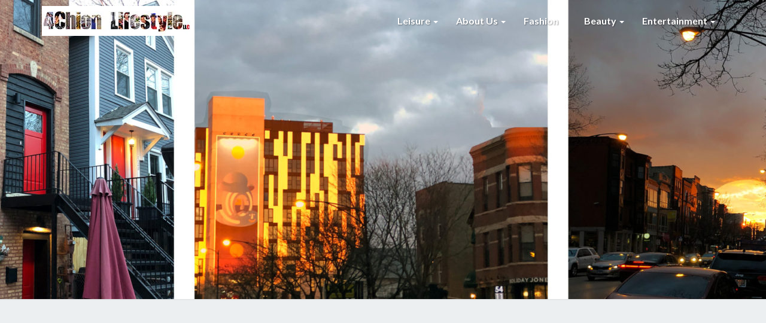

--- FILE ---
content_type: text/html; charset=UTF-8
request_url: https://4chionlifestyle.com/tag/taylor-swift/
body_size: 82899
content:
<!DOCTYPE html>
<html xmlns="http://www.w3.org/1999/xhtml" lang="en-US">
<head>
  <meta charset="UTF-8" />
  <meta name="viewport" content="width=device-width" />
  <link rel="profile" href="http://gmpg.org/xfn/11" />
  <link rel="pingback" href="https://4chionlifestyle.com/xmlrpc.php" />

  <meta name='robots' content='index, follow, max-image-preview:large, max-snippet:-1, max-video-preview:-1' />
	<style>img:is([sizes="auto" i], [sizes^="auto," i]) { contain-intrinsic-size: 3000px 1500px }</style>
	
	<!-- This site is optimized with the Yoast SEO Premium plugin v26.8 (Yoast SEO v26.8) - https://yoast.com/product/yoast-seo-premium-wordpress/ -->
	<title>Taylor Swift Archives - 4Chion Lifestyle</title>
	<link rel="canonical" href="https://4chionlifestyle.com/tag/taylor-swift/" />
	<meta property="og:locale" content="en_US" />
	<meta property="og:type" content="article" />
	<meta property="og:title" content="Taylor Swift Archives" />
	<meta property="og:url" content="https://4chionlifestyle.com/tag/taylor-swift/" />
	<meta property="og:site_name" content="4Chion Lifestyle" />
	<meta name="twitter:card" content="summary_large_image" />
	<meta name="twitter:site" content="@4ChionLifestyle" />
	<script type="application/ld+json" class="yoast-schema-graph">{"@context":"https://schema.org","@graph":[{"@type":"CollectionPage","@id":"https://4chionlifestyle.com/tag/taylor-swift/","url":"https://4chionlifestyle.com/tag/taylor-swift/","name":"Taylor Swift Archives - 4Chion Lifestyle","isPartOf":{"@id":"https://4chionlifestyle.com/#website"},"primaryImageOfPage":{"@id":"https://4chionlifestyle.com/tag/taylor-swift/#primaryimage"},"image":{"@id":"https://4chionlifestyle.com/tag/taylor-swift/#primaryimage"},"thumbnailUrl":"https://i0.wp.com/4chionlifestyle.com/wp-content/uploads/2024/02/KW1_1682_gqjox80p-scaled-e1707105318696.jpeg?fit=1240%2C1555&ssl=1","breadcrumb":{"@id":"https://4chionlifestyle.com/tag/taylor-swift/#breadcrumb"},"inLanguage":"en-US"},{"@type":"ImageObject","inLanguage":"en-US","@id":"https://4chionlifestyle.com/tag/taylor-swift/#primaryimage","url":"https://i0.wp.com/4chionlifestyle.com/wp-content/uploads/2024/02/KW1_1682_gqjox80p-scaled-e1707105318696.jpeg?fit=1240%2C1555&ssl=1","contentUrl":"https://i0.wp.com/4chionlifestyle.com/wp-content/uploads/2024/02/KW1_1682_gqjox80p-scaled-e1707105318696.jpeg?fit=1240%2C1555&ssl=1","width":1240,"height":1555,"caption":"Dua Lipa"},{"@type":"BreadcrumbList","@id":"https://4chionlifestyle.com/tag/taylor-swift/#breadcrumb","itemListElement":[{"@type":"ListItem","position":1,"name":"Home","item":"https://4chionlifestyle.com/"},{"@type":"ListItem","position":2,"name":"Taylor Swift"}]},{"@type":"WebSite","@id":"https://4chionlifestyle.com/#website","url":"https://4chionlifestyle.com/","name":"4Chion Lifestyle","description":"Because Your Lifestyle Deserves Nothing Less Than the Best","publisher":{"@id":"https://4chionlifestyle.com/#organization"},"potentialAction":[{"@type":"SearchAction","target":{"@type":"EntryPoint","urlTemplate":"https://4chionlifestyle.com/?s={search_term_string}"},"query-input":{"@type":"PropertyValueSpecification","valueRequired":true,"valueName":"search_term_string"}}],"inLanguage":"en-US"},{"@type":"Organization","@id":"https://4chionlifestyle.com/#organization","name":"4Chion Lifestyle","url":"https://4chionlifestyle.com/","logo":{"@type":"ImageObject","inLanguage":"en-US","@id":"https://4chionlifestyle.com/#/schema/logo/image/","url":"https://i0.wp.com/4chionlifestyle.com/wp-content/uploads/2020/08/cropped-4Chion-Lifestyle-LLC-Logo-fashion-food-travel-entertainment-beauty-fashion-entertainment-wordpress.jpg?fit=250%2C50&ssl=1","contentUrl":"https://i0.wp.com/4chionlifestyle.com/wp-content/uploads/2020/08/cropped-4Chion-Lifestyle-LLC-Logo-fashion-food-travel-entertainment-beauty-fashion-entertainment-wordpress.jpg?fit=250%2C50&ssl=1","width":250,"height":50,"caption":"4Chion Lifestyle"},"image":{"@id":"https://4chionlifestyle.com/#/schema/logo/image/"},"sameAs":["https://www.facebook.com/","https://x.com/4ChionLifestyle","https://www.pinterest.com/4chionlifestyle/","https://www.linkedin.com/company/2624964/admin/","https://www.instagram.com/4chionlifestyle/","https://www.tiktok.com/@4chionlifestyle"]}]}</script>
	<!-- / Yoast SEO Premium plugin. -->


<link rel='dns-prefetch' href='//static.addtoany.com' />
<link rel='dns-prefetch' href='//secure.gravatar.com' />
<link rel='dns-prefetch' href='//www.googletagmanager.com' />
<link rel='dns-prefetch' href='//stats.wp.com' />
<link rel='dns-prefetch' href='//fonts.googleapis.com' />
<link rel='dns-prefetch' href='//v0.wordpress.com' />
<link rel='dns-prefetch' href='//pagead2.googlesyndication.com' />
<link rel='dns-prefetch' href='//fundingchoicesmessages.google.com' />
<link rel='preconnect' href='//i0.wp.com' />
<link rel='preconnect' href='//c0.wp.com' />
<link rel="alternate" type="application/rss+xml" title="4Chion Lifestyle &raquo; Feed" href="https://4chionlifestyle.com/feed/" />
<link rel="alternate" type="application/rss+xml" title="4Chion Lifestyle &raquo; Comments Feed" href="https://4chionlifestyle.com/comments/feed/" />
<link rel="alternate" type="application/rss+xml" title="4Chion Lifestyle &raquo; Taylor Swift Tag Feed" href="https://4chionlifestyle.com/tag/taylor-swift/feed/" />
<script>(()=>{"use strict";const e=[400,500,600,700,800,900],t=e=>`wprm-min-${e}`,n=e=>`wprm-max-${e}`,s=new Set,o="ResizeObserver"in window,r=o?new ResizeObserver((e=>{for(const t of e)c(t.target)})):null,i=.5/(window.devicePixelRatio||1);function c(s){const o=s.getBoundingClientRect().width||0;for(let r=0;r<e.length;r++){const c=e[r],a=o<=c+i;o>c+i?s.classList.add(t(c)):s.classList.remove(t(c)),a?s.classList.add(n(c)):s.classList.remove(n(c))}}function a(e){s.has(e)||(s.add(e),r&&r.observe(e),c(e))}!function(e=document){e.querySelectorAll(".wprm-recipe").forEach(a)}();if(new MutationObserver((e=>{for(const t of e)for(const e of t.addedNodes)e instanceof Element&&(e.matches?.(".wprm-recipe")&&a(e),e.querySelectorAll?.(".wprm-recipe").forEach(a))})).observe(document.documentElement,{childList:!0,subtree:!0}),!o){let e=0;addEventListener("resize",(()=>{e&&cancelAnimationFrame(e),e=requestAnimationFrame((()=>s.forEach(c)))}),{passive:!0})}})();</script><script type="text/javascript">
/* <![CDATA[ */
window._wpemojiSettings = {"baseUrl":"https:\/\/s.w.org\/images\/core\/emoji\/16.0.1\/72x72\/","ext":".png","svgUrl":"https:\/\/s.w.org\/images\/core\/emoji\/16.0.1\/svg\/","svgExt":".svg","source":{"concatemoji":"https:\/\/4chionlifestyle.com\/wp-includes\/js\/wp-emoji-release.min.js?ver=6.8.3"}};
/*! This file is auto-generated */
!function(s,n){var o,i,e;function c(e){try{var t={supportTests:e,timestamp:(new Date).valueOf()};sessionStorage.setItem(o,JSON.stringify(t))}catch(e){}}function p(e,t,n){e.clearRect(0,0,e.canvas.width,e.canvas.height),e.fillText(t,0,0);var t=new Uint32Array(e.getImageData(0,0,e.canvas.width,e.canvas.height).data),a=(e.clearRect(0,0,e.canvas.width,e.canvas.height),e.fillText(n,0,0),new Uint32Array(e.getImageData(0,0,e.canvas.width,e.canvas.height).data));return t.every(function(e,t){return e===a[t]})}function u(e,t){e.clearRect(0,0,e.canvas.width,e.canvas.height),e.fillText(t,0,0);for(var n=e.getImageData(16,16,1,1),a=0;a<n.data.length;a++)if(0!==n.data[a])return!1;return!0}function f(e,t,n,a){switch(t){case"flag":return n(e,"\ud83c\udff3\ufe0f\u200d\u26a7\ufe0f","\ud83c\udff3\ufe0f\u200b\u26a7\ufe0f")?!1:!n(e,"\ud83c\udde8\ud83c\uddf6","\ud83c\udde8\u200b\ud83c\uddf6")&&!n(e,"\ud83c\udff4\udb40\udc67\udb40\udc62\udb40\udc65\udb40\udc6e\udb40\udc67\udb40\udc7f","\ud83c\udff4\u200b\udb40\udc67\u200b\udb40\udc62\u200b\udb40\udc65\u200b\udb40\udc6e\u200b\udb40\udc67\u200b\udb40\udc7f");case"emoji":return!a(e,"\ud83e\udedf")}return!1}function g(e,t,n,a){var r="undefined"!=typeof WorkerGlobalScope&&self instanceof WorkerGlobalScope?new OffscreenCanvas(300,150):s.createElement("canvas"),o=r.getContext("2d",{willReadFrequently:!0}),i=(o.textBaseline="top",o.font="600 32px Arial",{});return e.forEach(function(e){i[e]=t(o,e,n,a)}),i}function t(e){var t=s.createElement("script");t.src=e,t.defer=!0,s.head.appendChild(t)}"undefined"!=typeof Promise&&(o="wpEmojiSettingsSupports",i=["flag","emoji"],n.supports={everything:!0,everythingExceptFlag:!0},e=new Promise(function(e){s.addEventListener("DOMContentLoaded",e,{once:!0})}),new Promise(function(t){var n=function(){try{var e=JSON.parse(sessionStorage.getItem(o));if("object"==typeof e&&"number"==typeof e.timestamp&&(new Date).valueOf()<e.timestamp+604800&&"object"==typeof e.supportTests)return e.supportTests}catch(e){}return null}();if(!n){if("undefined"!=typeof Worker&&"undefined"!=typeof OffscreenCanvas&&"undefined"!=typeof URL&&URL.createObjectURL&&"undefined"!=typeof Blob)try{var e="postMessage("+g.toString()+"("+[JSON.stringify(i),f.toString(),p.toString(),u.toString()].join(",")+"));",a=new Blob([e],{type:"text/javascript"}),r=new Worker(URL.createObjectURL(a),{name:"wpTestEmojiSupports"});return void(r.onmessage=function(e){c(n=e.data),r.terminate(),t(n)})}catch(e){}c(n=g(i,f,p,u))}t(n)}).then(function(e){for(var t in e)n.supports[t]=e[t],n.supports.everything=n.supports.everything&&n.supports[t],"flag"!==t&&(n.supports.everythingExceptFlag=n.supports.everythingExceptFlag&&n.supports[t]);n.supports.everythingExceptFlag=n.supports.everythingExceptFlag&&!n.supports.flag,n.DOMReady=!1,n.readyCallback=function(){n.DOMReady=!0}}).then(function(){return e}).then(function(){var e;n.supports.everything||(n.readyCallback(),(e=n.source||{}).concatemoji?t(e.concatemoji):e.wpemoji&&e.twemoji&&(t(e.twemoji),t(e.wpemoji)))}))}((window,document),window._wpemojiSettings);
/* ]]> */
</script>
<link rel='stylesheet' id='wprm-public-css' href='https://4chionlifestyle.com/wp-content/plugins/wp-recipe-maker/dist/public-modern.css?ver=10.3.2' type='text/css' media='all' />
<link rel='stylesheet' id='sbi_styles-css' href='https://4chionlifestyle.com/wp-content/plugins/instagram-feed/css/sbi-styles.min.css?ver=6.10.0' type='text/css' media='all' />
<style id='wp-emoji-styles-inline-css' type='text/css'>

	img.wp-smiley, img.emoji {
		display: inline !important;
		border: none !important;
		box-shadow: none !important;
		height: 1em !important;
		width: 1em !important;
		margin: 0 0.07em !important;
		vertical-align: -0.1em !important;
		background: none !important;
		padding: 0 !important;
	}
</style>
<link rel='stylesheet' id='wp-block-library-css' href='https://c0.wp.com/c/6.8.3/wp-includes/css/dist/block-library/style.min.css' type='text/css' media='all' />
<style id='classic-theme-styles-inline-css' type='text/css'>
/*! This file is auto-generated */
.wp-block-button__link{color:#fff;background-color:#32373c;border-radius:9999px;box-shadow:none;text-decoration:none;padding:calc(.667em + 2px) calc(1.333em + 2px);font-size:1.125em}.wp-block-file__button{background:#32373c;color:#fff;text-decoration:none}
</style>
<link rel='stylesheet' id='ib-nutrition-facts-block-css' href='https://4chionlifestyle.com/wp-content/plugins/nutrition-facts/build/style-index.css?ver=1746398435' type='text/css' media='all' />
<link rel='stylesheet' id='mediaelement-css' href='https://c0.wp.com/c/6.8.3/wp-includes/js/mediaelement/mediaelementplayer-legacy.min.css' type='text/css' media='all' />
<link rel='stylesheet' id='wp-mediaelement-css' href='https://c0.wp.com/c/6.8.3/wp-includes/js/mediaelement/wp-mediaelement.min.css' type='text/css' media='all' />
<style id='jetpack-sharing-buttons-style-inline-css' type='text/css'>
.jetpack-sharing-buttons__services-list{display:flex;flex-direction:row;flex-wrap:wrap;gap:0;list-style-type:none;margin:5px;padding:0}.jetpack-sharing-buttons__services-list.has-small-icon-size{font-size:12px}.jetpack-sharing-buttons__services-list.has-normal-icon-size{font-size:16px}.jetpack-sharing-buttons__services-list.has-large-icon-size{font-size:24px}.jetpack-sharing-buttons__services-list.has-huge-icon-size{font-size:36px}@media print{.jetpack-sharing-buttons__services-list{display:none!important}}.editor-styles-wrapper .wp-block-jetpack-sharing-buttons{gap:0;padding-inline-start:0}ul.jetpack-sharing-buttons__services-list.has-background{padding:1.25em 2.375em}
</style>
<link rel='stylesheet' id='wprmp-public-css' href='https://4chionlifestyle.com/wp-content/plugins/wp-recipe-maker-premium/dist/public-premium.css?ver=10.3.4' type='text/css' media='all' />
<style id='global-styles-inline-css' type='text/css'>
:root{--wp--preset--aspect-ratio--square: 1;--wp--preset--aspect-ratio--4-3: 4/3;--wp--preset--aspect-ratio--3-4: 3/4;--wp--preset--aspect-ratio--3-2: 3/2;--wp--preset--aspect-ratio--2-3: 2/3;--wp--preset--aspect-ratio--16-9: 16/9;--wp--preset--aspect-ratio--9-16: 9/16;--wp--preset--color--black: #000000;--wp--preset--color--cyan-bluish-gray: #abb8c3;--wp--preset--color--white: #ffffff;--wp--preset--color--pale-pink: #f78da7;--wp--preset--color--vivid-red: #cf2e2e;--wp--preset--color--luminous-vivid-orange: #ff6900;--wp--preset--color--luminous-vivid-amber: #fcb900;--wp--preset--color--light-green-cyan: #7bdcb5;--wp--preset--color--vivid-green-cyan: #00d084;--wp--preset--color--pale-cyan-blue: #8ed1fc;--wp--preset--color--vivid-cyan-blue: #0693e3;--wp--preset--color--vivid-purple: #9b51e0;--wp--preset--gradient--vivid-cyan-blue-to-vivid-purple: linear-gradient(135deg,rgba(6,147,227,1) 0%,rgb(155,81,224) 100%);--wp--preset--gradient--light-green-cyan-to-vivid-green-cyan: linear-gradient(135deg,rgb(122,220,180) 0%,rgb(0,208,130) 100%);--wp--preset--gradient--luminous-vivid-amber-to-luminous-vivid-orange: linear-gradient(135deg,rgba(252,185,0,1) 0%,rgba(255,105,0,1) 100%);--wp--preset--gradient--luminous-vivid-orange-to-vivid-red: linear-gradient(135deg,rgba(255,105,0,1) 0%,rgb(207,46,46) 100%);--wp--preset--gradient--very-light-gray-to-cyan-bluish-gray: linear-gradient(135deg,rgb(238,238,238) 0%,rgb(169,184,195) 100%);--wp--preset--gradient--cool-to-warm-spectrum: linear-gradient(135deg,rgb(74,234,220) 0%,rgb(151,120,209) 20%,rgb(207,42,186) 40%,rgb(238,44,130) 60%,rgb(251,105,98) 80%,rgb(254,248,76) 100%);--wp--preset--gradient--blush-light-purple: linear-gradient(135deg,rgb(255,206,236) 0%,rgb(152,150,240) 100%);--wp--preset--gradient--blush-bordeaux: linear-gradient(135deg,rgb(254,205,165) 0%,rgb(254,45,45) 50%,rgb(107,0,62) 100%);--wp--preset--gradient--luminous-dusk: linear-gradient(135deg,rgb(255,203,112) 0%,rgb(199,81,192) 50%,rgb(65,88,208) 100%);--wp--preset--gradient--pale-ocean: linear-gradient(135deg,rgb(255,245,203) 0%,rgb(182,227,212) 50%,rgb(51,167,181) 100%);--wp--preset--gradient--electric-grass: linear-gradient(135deg,rgb(202,248,128) 0%,rgb(113,206,126) 100%);--wp--preset--gradient--midnight: linear-gradient(135deg,rgb(2,3,129) 0%,rgb(40,116,252) 100%);--wp--preset--font-size--small: 13px;--wp--preset--font-size--medium: 20px;--wp--preset--font-size--large: 36px;--wp--preset--font-size--x-large: 42px;--wp--preset--spacing--20: 0.44rem;--wp--preset--spacing--30: 0.67rem;--wp--preset--spacing--40: 1rem;--wp--preset--spacing--50: 1.5rem;--wp--preset--spacing--60: 2.25rem;--wp--preset--spacing--70: 3.38rem;--wp--preset--spacing--80: 5.06rem;--wp--preset--shadow--natural: 6px 6px 9px rgba(0, 0, 0, 0.2);--wp--preset--shadow--deep: 12px 12px 50px rgba(0, 0, 0, 0.4);--wp--preset--shadow--sharp: 6px 6px 0px rgba(0, 0, 0, 0.2);--wp--preset--shadow--outlined: 6px 6px 0px -3px rgba(255, 255, 255, 1), 6px 6px rgba(0, 0, 0, 1);--wp--preset--shadow--crisp: 6px 6px 0px rgba(0, 0, 0, 1);}:where(.is-layout-flex){gap: 0.5em;}:where(.is-layout-grid){gap: 0.5em;}body .is-layout-flex{display: flex;}.is-layout-flex{flex-wrap: wrap;align-items: center;}.is-layout-flex > :is(*, div){margin: 0;}body .is-layout-grid{display: grid;}.is-layout-grid > :is(*, div){margin: 0;}:where(.wp-block-columns.is-layout-flex){gap: 2em;}:where(.wp-block-columns.is-layout-grid){gap: 2em;}:where(.wp-block-post-template.is-layout-flex){gap: 1.25em;}:where(.wp-block-post-template.is-layout-grid){gap: 1.25em;}.has-black-color{color: var(--wp--preset--color--black) !important;}.has-cyan-bluish-gray-color{color: var(--wp--preset--color--cyan-bluish-gray) !important;}.has-white-color{color: var(--wp--preset--color--white) !important;}.has-pale-pink-color{color: var(--wp--preset--color--pale-pink) !important;}.has-vivid-red-color{color: var(--wp--preset--color--vivid-red) !important;}.has-luminous-vivid-orange-color{color: var(--wp--preset--color--luminous-vivid-orange) !important;}.has-luminous-vivid-amber-color{color: var(--wp--preset--color--luminous-vivid-amber) !important;}.has-light-green-cyan-color{color: var(--wp--preset--color--light-green-cyan) !important;}.has-vivid-green-cyan-color{color: var(--wp--preset--color--vivid-green-cyan) !important;}.has-pale-cyan-blue-color{color: var(--wp--preset--color--pale-cyan-blue) !important;}.has-vivid-cyan-blue-color{color: var(--wp--preset--color--vivid-cyan-blue) !important;}.has-vivid-purple-color{color: var(--wp--preset--color--vivid-purple) !important;}.has-black-background-color{background-color: var(--wp--preset--color--black) !important;}.has-cyan-bluish-gray-background-color{background-color: var(--wp--preset--color--cyan-bluish-gray) !important;}.has-white-background-color{background-color: var(--wp--preset--color--white) !important;}.has-pale-pink-background-color{background-color: var(--wp--preset--color--pale-pink) !important;}.has-vivid-red-background-color{background-color: var(--wp--preset--color--vivid-red) !important;}.has-luminous-vivid-orange-background-color{background-color: var(--wp--preset--color--luminous-vivid-orange) !important;}.has-luminous-vivid-amber-background-color{background-color: var(--wp--preset--color--luminous-vivid-amber) !important;}.has-light-green-cyan-background-color{background-color: var(--wp--preset--color--light-green-cyan) !important;}.has-vivid-green-cyan-background-color{background-color: var(--wp--preset--color--vivid-green-cyan) !important;}.has-pale-cyan-blue-background-color{background-color: var(--wp--preset--color--pale-cyan-blue) !important;}.has-vivid-cyan-blue-background-color{background-color: var(--wp--preset--color--vivid-cyan-blue) !important;}.has-vivid-purple-background-color{background-color: var(--wp--preset--color--vivid-purple) !important;}.has-black-border-color{border-color: var(--wp--preset--color--black) !important;}.has-cyan-bluish-gray-border-color{border-color: var(--wp--preset--color--cyan-bluish-gray) !important;}.has-white-border-color{border-color: var(--wp--preset--color--white) !important;}.has-pale-pink-border-color{border-color: var(--wp--preset--color--pale-pink) !important;}.has-vivid-red-border-color{border-color: var(--wp--preset--color--vivid-red) !important;}.has-luminous-vivid-orange-border-color{border-color: var(--wp--preset--color--luminous-vivid-orange) !important;}.has-luminous-vivid-amber-border-color{border-color: var(--wp--preset--color--luminous-vivid-amber) !important;}.has-light-green-cyan-border-color{border-color: var(--wp--preset--color--light-green-cyan) !important;}.has-vivid-green-cyan-border-color{border-color: var(--wp--preset--color--vivid-green-cyan) !important;}.has-pale-cyan-blue-border-color{border-color: var(--wp--preset--color--pale-cyan-blue) !important;}.has-vivid-cyan-blue-border-color{border-color: var(--wp--preset--color--vivid-cyan-blue) !important;}.has-vivid-purple-border-color{border-color: var(--wp--preset--color--vivid-purple) !important;}.has-vivid-cyan-blue-to-vivid-purple-gradient-background{background: var(--wp--preset--gradient--vivid-cyan-blue-to-vivid-purple) !important;}.has-light-green-cyan-to-vivid-green-cyan-gradient-background{background: var(--wp--preset--gradient--light-green-cyan-to-vivid-green-cyan) !important;}.has-luminous-vivid-amber-to-luminous-vivid-orange-gradient-background{background: var(--wp--preset--gradient--luminous-vivid-amber-to-luminous-vivid-orange) !important;}.has-luminous-vivid-orange-to-vivid-red-gradient-background{background: var(--wp--preset--gradient--luminous-vivid-orange-to-vivid-red) !important;}.has-very-light-gray-to-cyan-bluish-gray-gradient-background{background: var(--wp--preset--gradient--very-light-gray-to-cyan-bluish-gray) !important;}.has-cool-to-warm-spectrum-gradient-background{background: var(--wp--preset--gradient--cool-to-warm-spectrum) !important;}.has-blush-light-purple-gradient-background{background: var(--wp--preset--gradient--blush-light-purple) !important;}.has-blush-bordeaux-gradient-background{background: var(--wp--preset--gradient--blush-bordeaux) !important;}.has-luminous-dusk-gradient-background{background: var(--wp--preset--gradient--luminous-dusk) !important;}.has-pale-ocean-gradient-background{background: var(--wp--preset--gradient--pale-ocean) !important;}.has-electric-grass-gradient-background{background: var(--wp--preset--gradient--electric-grass) !important;}.has-midnight-gradient-background{background: var(--wp--preset--gradient--midnight) !important;}.has-small-font-size{font-size: var(--wp--preset--font-size--small) !important;}.has-medium-font-size{font-size: var(--wp--preset--font-size--medium) !important;}.has-large-font-size{font-size: var(--wp--preset--font-size--large) !important;}.has-x-large-font-size{font-size: var(--wp--preset--font-size--x-large) !important;}
:where(.wp-block-post-template.is-layout-flex){gap: 1.25em;}:where(.wp-block-post-template.is-layout-grid){gap: 1.25em;}
:where(.wp-block-columns.is-layout-flex){gap: 2em;}:where(.wp-block-columns.is-layout-grid){gap: 2em;}
:root :where(.wp-block-pullquote){font-size: 1.5em;line-height: 1.6;}
</style>
<link rel='stylesheet' id='gdpr-css' href='https://4chionlifestyle.com/wp-content/plugins/gdpr/dist/css/public.css?ver=2.1.2' type='text/css' media='all' />
<link rel='stylesheet' id='wp-components-css' href='https://c0.wp.com/c/6.8.3/wp-includes/css/dist/components/style.min.css' type='text/css' media='all' />
<link rel='stylesheet' id='godaddy-styles-css' href='https://4chionlifestyle.com/wp-content/mu-plugins/vendor/wpex/godaddy-launch/includes/Dependencies/GoDaddy/Styles/build/latest.css?ver=2.0.2' type='text/css' media='all' />
<link rel='stylesheet' id='bootstrap-css' href='https://4chionlifestyle.com/wp-content/themes/lighthouse/css/bootstrap.css?ver=6.8.3' type='text/css' media='all' />
<link rel='stylesheet' id='lighthouse-style-css' href='https://4chionlifestyle.com/wp-content/themes/lighthouse/style.css?ver=6.8.3' type='text/css' media='all' />
<style id='lighthouse-style-inline-css' type='text/css'>
	/* Color Scheme */

	/* Accent Color */

	a:active,
	a:hover,
	a:focus {
		color: #2f2f38;
	}

	.navbar-default .navbar-nav > li > a:hover, .navbar-default .navbar-nav > li > a:focus {
		color: #2f2f38;
	}

	.navbar-default .navbar-toggle:hover, .navbar-default .navbar-toggle:focus {
		background-color: #2f2f38;
		background: #2f2f38;
		border-color:#2f2f38;
	}

	.navbar-default .navbar-nav > .active > a, .navbar-default .navbar-nav > .active > a:hover, .navbar-default .navbar-nav > .active > a:focus {
		color: #2f2f38 !important;			
	}

	.dropdown-menu > .active > a, .dropdown-menu > .active > a:hover, .dropdown-menu > .active > a:focus {	    
		background-color: #2f2f38;
	}
	.btn, .btn-default:visited, .btn-default:active:hover, .btn-default.active:hover, .btn-default:active:focus, .btn-default.active:focus, .btn-default:active.focus, .btn-default.active.focus {
		background: #2f2f38;
	}

	.navbar-default .navbar-nav > .open > a, .navbar-default .navbar-nav > .open > a:hover, .navbar-default .navbar-nav > .open > a:focus {
		color: #2f2f38;
	}
	.cat-links a, .tags-links a {
		color: #2f2f38;
	}
	.navbar-default .navbar-nav > li > .dropdown-menu > li > a:hover,
	.navbar-default .navbar-nav > li > .dropdown-menu > li > a:focus {
		color: #fff;
		background-color: #2f2f38;
	}
	h5.entry-date a:hover {
		color: #2f2f38;
	}

	 #respond input#submit {
	background-color: #2f2f38;
	background: #2f2f38;
}
.navbar-default .navbar-nav .open .dropdown-menu > .active > a, .navbar-default .navbar-nav .open .dropdown-menu > .active > a:hover, .navbar-default .navbar-nav .open .dropdown-menu > .active > a:focus {
	background-color: #fff;

}
.top-widgets h3:after {
	display: block;
	max-width: 60px;
	background:  #2f2f38;
	height: 3px;
	content: ' ';
	margin: 0 auto;
	margin-top: 10px;
}
.bottom-widgets h3:after {
	display: block;
	max-width: 60px;
	background:  #2f2f38;
	height: 3px;
	content: ' ';
	margin: 0 auto;
	margin-top: 10px;
}
button:hover, button, button:active, button:focus {
	border: 1px solid #2f2f38;
	background-color:#2f2f38;
	background:#2f2f38;
}
.dropdown-menu .current-menu-item.current_page_item a, .dropdown-menu .current-menu-item.current_page_item a:hover, .dropdown-menu .current-menu-item.current_page_item a:active, .dropdown-menu .current-menu-item.current_page_item a:focus {
	background: #2f2f38 !important;
	color:#fff !important
}
@media (max-width: 767px) {
	.navbar-default .navbar-nav .open .dropdown-menu > li > a:hover {
		background-color: #2f2f38;
		color: #fff;
	}
}
blockquote {
	border-left: 5px solid #2f2f38;
}
.sticky-post{
	background: #2f2f38;
	color:white;
}

.entry-title a:hover,
.entry-title a:focus{
	color: #2f2f38;
}

.entry-header .entry-meta::after{
	background: #2f2f38;
}

.post-password-form input[type="submit"], .post-password-form input[type="submit"]:hover, .post-password-form input[type="submit"]:focus, .post-password-form input[type="submit"]:active {
	background-color: #2f2f38;

}

.fa {
	color: #2f2f38;
}

.btn-default{
	border-bottom: 1px solid #2f2f38;
}

.btn-default:hover, .btn-default:focus{
	border-bottom: 1px solid #2f2f38;
	background-color: #2f2f38;
}

.nav-previous:hover, .nav-next:hover{
	border: 1px solid #2f2f38;
	background-color: #2f2f38;
}

.next-post a:hover,.prev-post a:hover{
	color: #2f2f38;
}

.posts-navigation .next-post a:hover .fa, .posts-navigation .prev-post a:hover .fa{
	color: #2f2f38;
}


#secondary .widget-title {
border-left: 3px solid #2f2f38;
}

	#secondary .widget a:hover,
	#secondary .widget a:focus{
color: #2f2f38;
}

	#secondary .widget_calendar tbody a {
background-color: #2f2f38;
color: #fff;
padding: 0.2em;
}

	#secondary .widget_calendar tbody a:hover{
background-color: #2f2f38;
color: #fff;
padding: 0.2em;
}	

</style>
<link rel='stylesheet' id='font-awesome-css' href='https://4chionlifestyle.com/wp-content/themes/lighthouse/font-awesome/css/font-awesome.min.css?ver=6.8.3' type='text/css' media='all' />
<link crossorigin="anonymous" rel='stylesheet' id='lighthousegooglefonts-css' href='//fonts.googleapis.com/css?family=Lato:400,300italic,700,700i|Source+Sans+Pro:400,400italic' type='text/css' media='all' />
<link rel='stylesheet' id='recent-posts-widget-with-thumbnails-public-style-css' href='https://4chionlifestyle.com/wp-content/plugins/recent-posts-widget-with-thumbnails/public.css?ver=7.1.1' type='text/css' media='all' />
<link rel='stylesheet' id='addtoany-css' href='https://4chionlifestyle.com/wp-content/plugins/add-to-any/addtoany.min.css?ver=1.16' type='text/css' media='all' />
<script type="text/javascript" id="addtoany-core-js-before">
/* <![CDATA[ */
window.a2a_config=window.a2a_config||{};a2a_config.callbacks=[];a2a_config.overlays=[];a2a_config.templates={};
/* ]]> */
</script>
<script type="text/javascript" defer src="https://static.addtoany.com/menu/page.js" id="addtoany-core-js"></script>
<script type="text/javascript" src="https://c0.wp.com/c/6.8.3/wp-includes/js/jquery/jquery.min.js" id="jquery-core-js"></script>
<script type="text/javascript" src="https://c0.wp.com/c/6.8.3/wp-includes/js/jquery/jquery-migrate.min.js" id="jquery-migrate-js"></script>
<script type="text/javascript" defer src="https://4chionlifestyle.com/wp-content/plugins/add-to-any/addtoany.min.js?ver=1.1" id="addtoany-jquery-js"></script>
<script type="text/javascript" id="gdpr-js-extra">
/* <![CDATA[ */
var GDPR = {"ajaxurl":"https:\/\/4chionlifestyle.com\/wp-admin\/admin-ajax.php","logouturl":"","i18n":{"aborting":"Aborting","logging_out":"You are being logged out.","continue":"Continue","cancel":"Cancel","ok":"OK","close_account":"Close your account?","close_account_warning":"Your account will be closed and all data will be permanently deleted and cannot be recovered. Are you sure?","are_you_sure":"Are you sure?","policy_disagree":"By disagreeing you will no longer have access to our site and will be logged out."},"is_user_logged_in":"","refresh":"1"};
/* ]]> */
</script>
<script type="text/javascript" src="https://4chionlifestyle.com/wp-content/plugins/gdpr/dist/js/public.js?ver=2.1.2" id="gdpr-js"></script>
<!--[if lt IE 9]>
<script type="text/javascript" src="https://4chionlifestyle.com/wp-content/themes/lighthouse/js/html5shiv.js?ver=3.7.3" id="html5shiv-js"></script>
<![endif]-->

<!-- Google tag (gtag.js) snippet added by Site Kit -->
<!-- Google Analytics snippet added by Site Kit -->
<script type="text/javascript" src="https://www.googletagmanager.com/gtag/js?id=GT-TQDJ8CZ" id="google_gtagjs-js" async></script>
<script type="text/javascript" id="google_gtagjs-js-after">
/* <![CDATA[ */
window.dataLayer = window.dataLayer || [];function gtag(){dataLayer.push(arguments);}
gtag("set","linker",{"domains":["4chionlifestyle.com"]});
gtag("js", new Date());
gtag("set", "developer_id.dZTNiMT", true);
gtag("config", "GT-TQDJ8CZ");
/* ]]> */
</script>
<link rel="https://api.w.org/" href="https://4chionlifestyle.com/wp-json/" /><link rel="alternate" title="JSON" type="application/json" href="https://4chionlifestyle.com/wp-json/wp/v2/tags/663" /><link rel="EditURI" type="application/rsd+xml" title="RSD" href="https://4chionlifestyle.com/xmlrpc.php?rsd" />
<meta name="generator" content="WordPress 6.8.3" />
<meta name="generator" content="Site Kit by Google 1.171.0" /><style type="text/css"> .tippy-box[data-theme~="wprm"] { background-color: #333333; color: #FFFFFF; } .tippy-box[data-theme~="wprm"][data-placement^="top"] > .tippy-arrow::before { border-top-color: #333333; } .tippy-box[data-theme~="wprm"][data-placement^="bottom"] > .tippy-arrow::before { border-bottom-color: #333333; } .tippy-box[data-theme~="wprm"][data-placement^="left"] > .tippy-arrow::before { border-left-color: #333333; } .tippy-box[data-theme~="wprm"][data-placement^="right"] > .tippy-arrow::before { border-right-color: #333333; } .tippy-box[data-theme~="wprm"] a { color: #FFFFFF; } .wprm-comment-rating svg { width: 18px !important; height: 18px !important; } img.wprm-comment-rating { width: 90px !important; height: 18px !important; } body { --comment-rating-star-color: #343434; } body { --wprm-popup-font-size: 16px; } body { --wprm-popup-background: #ffffff; } body { --wprm-popup-title: #000000; } body { --wprm-popup-content: #444444; } body { --wprm-popup-button-background: #444444; } body { --wprm-popup-button-text: #ffffff; } body { --wprm-popup-accent: #747B2D; }</style><style type="text/css">.wprm-glossary-term {color: #5A822B;text-decoration: underline;cursor: help;}</style><style type="text/css">.wprm-recipe-template-snippet-basic-buttons {
    font-family: inherit; /* wprm_font_family type=font */
    font-size: 0.9em; /* wprm_font_size type=font_size */
    text-align: center; /* wprm_text_align type=align */
    margin-top: 0px; /* wprm_margin_top type=size */
    margin-bottom: 10px; /* wprm_margin_bottom type=size */
}
.wprm-recipe-template-snippet-basic-buttons a  {
    margin: 5px; /* wprm_margin_button type=size */
    margin: 5px; /* wprm_margin_button type=size */
}

.wprm-recipe-template-snippet-basic-buttons a:first-child {
    margin-left: 0;
}
.wprm-recipe-template-snippet-basic-buttons a:last-child {
    margin-right: 0;
}.wprm-recipe-template-classic {
    margin: 20px auto;
    background-color: #fafafa; /* wprm_background type=color */
    font-family: -apple-system, BlinkMacSystemFont, "Segoe UI", Roboto, Oxygen-Sans, Ubuntu, Cantarell, "Helvetica Neue", sans-serif; /* wprm_main_font_family type=font */
    font-size: 0.9em; /* wprm_main_font_size type=font_size */
    line-height: 1.5em; /* wprm_main_line_height type=font_size */
    color: #333333; /* wprm_main_text type=color */
    max-width: 650px; /* wprm_max_width type=size */
}
.wprm-recipe-template-classic a {
    color: #3498db; /* wprm_link type=color */
}
.wprm-recipe-template-classic p, .wprm-recipe-template-classic li {
    font-family: -apple-system, BlinkMacSystemFont, "Segoe UI", Roboto, Oxygen-Sans, Ubuntu, Cantarell, "Helvetica Neue", sans-serif; /* wprm_main_font_family type=font */
    font-size: 1em !important;
    line-height: 1.5em !important; /* wprm_main_line_height type=font_size */
}
.wprm-recipe-template-classic li {
    margin: 0 0 0 32px !important;
    padding: 0 !important;
}
.rtl .wprm-recipe-template-classic li {
    margin: 0 32px 0 0 !important;
}
.wprm-recipe-template-classic ol, .wprm-recipe-template-classic ul {
    margin: 0 !important;
    padding: 0 !important;
}
.wprm-recipe-template-classic br {
    display: none;
}
.wprm-recipe-template-classic .wprm-recipe-name,
.wprm-recipe-template-classic .wprm-recipe-header {
    font-family: -apple-system, BlinkMacSystemFont, "Segoe UI", Roboto, Oxygen-Sans, Ubuntu, Cantarell, "Helvetica Neue", sans-serif; /* wprm_header_font_family type=font */
    color: #000000; /* wprm_header_text type=color */
    line-height: 1.3em; /* wprm_header_line_height type=font_size */
}
.wprm-recipe-template-classic .wprm-recipe-header * {
    font-family: -apple-system, BlinkMacSystemFont, "Segoe UI", Roboto, Oxygen-Sans, Ubuntu, Cantarell, "Helvetica Neue", sans-serif; /* wprm_main_font_family type=font */
}
.wprm-recipe-template-classic h1,
.wprm-recipe-template-classic h2,
.wprm-recipe-template-classic h3,
.wprm-recipe-template-classic h4,
.wprm-recipe-template-classic h5,
.wprm-recipe-template-classic h6 {
    font-family: -apple-system, BlinkMacSystemFont, "Segoe UI", Roboto, Oxygen-Sans, Ubuntu, Cantarell, "Helvetica Neue", sans-serif; /* wprm_header_font_family type=font */
    color: #212121; /* wprm_header_text type=color */
    line-height: 1.3em; /* wprm_header_line_height type=font_size */
    margin: 0 !important;
    padding: 0 !important;
}
.wprm-recipe-template-classic .wprm-recipe-header {
    margin-top: 1.2em !important;
}
.wprm-recipe-template-classic h1 {
    font-size: 2em; /* wprm_h1_size type=font_size */
}
.wprm-recipe-template-classic h2 {
    font-size: 1.8em; /* wprm_h2_size type=font_size */
}
.wprm-recipe-template-classic h3 {
    font-size: 1.2em; /* wprm_h3_size type=font_size */
}
.wprm-recipe-template-classic h4 {
    font-size: 1em; /* wprm_h4_size type=font_size */
}
.wprm-recipe-template-classic h5 {
    font-size: 1em; /* wprm_h5_size type=font_size */
}
.wprm-recipe-template-classic h6 {
    font-size: 1em; /* wprm_h6_size type=font_size */
}.wprm-recipe-template-classic {
	border-top-style: solid; /* wprm_border_style type=border */
	border-top-width: 1px; /* wprm_border_top_width type=size */
	border-top-color: #aaaaaa; /* wprm_border_top type=color */
	padding: 10px;
}.wprm-recipe-template-compact-howto {
    margin: 20px auto;
    background-color: #fafafa; /* wprm_background type=color */
    font-family: -apple-system, BlinkMacSystemFont, "Segoe UI", Roboto, Oxygen-Sans, Ubuntu, Cantarell, "Helvetica Neue", sans-serif; /* wprm_main_font_family type=font */
    font-size: 0.9em; /* wprm_main_font_size type=font_size */
    line-height: 1.5em; /* wprm_main_line_height type=font_size */
    color: #333333; /* wprm_main_text type=color */
    max-width: 650px; /* wprm_max_width type=size */
}
.wprm-recipe-template-compact-howto a {
    color: #3498db; /* wprm_link type=color */
}
.wprm-recipe-template-compact-howto p, .wprm-recipe-template-compact-howto li {
    font-family: -apple-system, BlinkMacSystemFont, "Segoe UI", Roboto, Oxygen-Sans, Ubuntu, Cantarell, "Helvetica Neue", sans-serif; /* wprm_main_font_family type=font */
    font-size: 1em !important;
    line-height: 1.5em !important; /* wprm_main_line_height type=font_size */
}
.wprm-recipe-template-compact-howto li {
    margin: 0 0 0 32px !important;
    padding: 0 !important;
}
.rtl .wprm-recipe-template-compact-howto li {
    margin: 0 32px 0 0 !important;
}
.wprm-recipe-template-compact-howto ol, .wprm-recipe-template-compact-howto ul {
    margin: 0 !important;
    padding: 0 !important;
}
.wprm-recipe-template-compact-howto br {
    display: none;
}
.wprm-recipe-template-compact-howto .wprm-recipe-name,
.wprm-recipe-template-compact-howto .wprm-recipe-header {
    font-family: -apple-system, BlinkMacSystemFont, "Segoe UI", Roboto, Oxygen-Sans, Ubuntu, Cantarell, "Helvetica Neue", sans-serif; /* wprm_header_font_family type=font */
    color: #000000; /* wprm_header_text type=color */
    line-height: 1.3em; /* wprm_header_line_height type=font_size */
}
.wprm-recipe-template-compact-howto .wprm-recipe-header * {
    font-family: -apple-system, BlinkMacSystemFont, "Segoe UI", Roboto, Oxygen-Sans, Ubuntu, Cantarell, "Helvetica Neue", sans-serif; /* wprm_main_font_family type=font */
}
.wprm-recipe-template-compact-howto h1,
.wprm-recipe-template-compact-howto h2,
.wprm-recipe-template-compact-howto h3,
.wprm-recipe-template-compact-howto h4,
.wprm-recipe-template-compact-howto h5,
.wprm-recipe-template-compact-howto h6 {
    font-family: -apple-system, BlinkMacSystemFont, "Segoe UI", Roboto, Oxygen-Sans, Ubuntu, Cantarell, "Helvetica Neue", sans-serif; /* wprm_header_font_family type=font */
    color: #212121; /* wprm_header_text type=color */
    line-height: 1.3em; /* wprm_header_line_height type=font_size */
    margin: 0 !important;
    padding: 0 !important;
}
.wprm-recipe-template-compact-howto .wprm-recipe-header {
    margin-top: 1.2em !important;
}
.wprm-recipe-template-compact-howto h1 {
    font-size: 2em; /* wprm_h1_size type=font_size */
}
.wprm-recipe-template-compact-howto h2 {
    font-size: 1.8em; /* wprm_h2_size type=font_size */
}
.wprm-recipe-template-compact-howto h3 {
    font-size: 1.2em; /* wprm_h3_size type=font_size */
}
.wprm-recipe-template-compact-howto h4 {
    font-size: 1em; /* wprm_h4_size type=font_size */
}
.wprm-recipe-template-compact-howto h5 {
    font-size: 1em; /* wprm_h5_size type=font_size */
}
.wprm-recipe-template-compact-howto h6 {
    font-size: 1em; /* wprm_h6_size type=font_size */
}.wprm-recipe-template-compact-howto {
	border-style: solid; /* wprm_border_style type=border */
	border-width: 1px; /* wprm_border_width type=size */
	border-color: #777777; /* wprm_border type=color */
	border-radius: 0px; /* wprm_border_radius type=size */
	padding: 10px;
}.wprm-recipe-template-meadow {
    margin: 20px auto;
    background-color: #ffffff; /* wprm_background type=color */
    font-family: "Inter", sans-serif; /* wprm_main_font_family type=font */
    font-size: 16px; /* wprm_main_font_size type=font_size */
    line-height: 1.5em; /* wprm_main_line_height type=font_size */
    color: #000000; /* wprm_main_text type=color */
    max-width: 1600px; /* wprm_max_width type=size */

    --meadow-accent-color: #747B2D; /* wprm_accent_color type=color */
    --meadow-main-background-color: #F3F4EC; /* wprm_main_background_color type=color */

    border: 0;
    border-top: 1px solid var(--meadow-accent-color);

    --meadow-list-border-color: #DEB538; /* wprm_list_border_color type=color */
}
.wprm-recipe-template-meadow a {
    color: #000000; /* wprm_link type=color */
}
.wprm-recipe-template-meadow p, .wprm-recipe-template-meadow li {
    font-family: "Inter", sans-serif; /* wprm_main_font_family type=font */
    font-size: 1em;
    line-height: 1.5em; /* wprm_main_line_height type=font_size */
}
.wprm-recipe-template-meadow li {
    margin: 0 0 0 32px;
    padding: 0;
}
.rtl .wprm-recipe-template-meadow li {
    margin: 0 32px 0 0;
}
.wprm-recipe-template-meadow ol, .wprm-recipe-template-meadow ul {
    margin: 0;
    padding: 0;
}
.wprm-recipe-template-meadow br {
    display: none;
}
.wprm-recipe-template-meadow .wprm-recipe-name,
.wprm-recipe-template-meadow .wprm-recipe-header {
    font-family: "Gloock", serif; /* wprm_header_font_family type=font */
    color: #1e1e1e; /* wprm_header_text type=color */
    line-height: 1.3em; /* wprm_header_line_height type=font_size */
}
.wprm-recipe-template-meadow .wprm-recipe-header * {
    font-family: "Inter", sans-serif; /* wprm_main_font_family type=font */
}
.wprm-recipe-template-meadow h1,
.wprm-recipe-template-meadow h2,
.wprm-recipe-template-meadow h3,
.wprm-recipe-template-meadow h4,
.wprm-recipe-template-meadow h5,
.wprm-recipe-template-meadow h6 {
    font-family: "Gloock", serif; /* wprm_header_font_family type=font */
    color: #1e1e1e; /* wprm_header_text type=color */
    line-height: 1.3em; /* wprm_header_line_height type=font_size */
    margin: 0;
    padding: 0;
}
.wprm-recipe-template-meadow .wprm-recipe-header {
    margin-top: 1.2em;
}
.wprm-recipe-template-meadow h1 {
    font-size: 2.2em; /* wprm_h1_size type=font_size */
}
.wprm-recipe-template-meadow h2 {
    font-size: 2.2em; /* wprm_h2_size type=font_size */
}
.wprm-recipe-template-meadow h3 {
    font-size: 1.8em; /* wprm_h3_size type=font_size */
}
.wprm-recipe-template-meadow h4 {
    font-size: 1em; /* wprm_h4_size type=font_size */
}
.wprm-recipe-template-meadow h5 {
    font-size: 1em; /* wprm_h5_size type=font_size */
}
.wprm-recipe-template-meadow h6 {
    font-size: 1em; /* wprm_h6_size type=font_size */
}
.wprm-recipe-template-meadow .meadow-header-meta {
    max-width: 800px;
    margin: 0 auto;
}</style>	<style>img#wpstats{display:none}</style>
		
	<style type="text/css">
	.site-header { background: #000000; }
	.footer-widgets h3 { color: ; }
	.site-footer { background: ; }
	.footer-widget-wrapper { background: ; }
	.row.site-info { color: ; }
	#secondary h3.widget-title, #secondary h4.widget-title { color: ; }
	#secondary .widget { background: ; }
	#secondary .widget a { color: ; }
	#secondary .widget li { border-color: ; }
   	.site-description, .site-title { color: ; }
	.site-title::after{ background-color: ; }
   	.site-description, .site-title { color: #fcfcfc; }
	.site-title::after{ background-color: #fcfcfc; }	
	.navbar-default { background-color: ; }
	.navbar-default .navbar-nav>li>a { color: ; }
	.navbar-default .navbar-brand { color: ; }
	h1.entry-title, .entry-header .entry-title a { color: ; }
	.entry-content, .entry-summary { color: ; }
	h5.entry-date, h5.entry-date a { color: ; }
	.top-widgets { background: ; }
	.top-widgets h3 { color: ; }
	.top-widgets, .top-widgets p { color: #e2e2e2; }
	.bottom-widgets { background: ; }
	.bottom-widgets h3 { color: #e0e0e0; }
	.bottom-widgets, .bottom-widgets p { color: #d1d1d1; }

	</style>
	
<!-- Google AdSense meta tags added by Site Kit -->
<meta name="google-adsense-platform-account" content="ca-host-pub-2644536267352236">
<meta name="google-adsense-platform-domain" content="sitekit.withgoogle.com">
<!-- End Google AdSense meta tags added by Site Kit -->
	<style type="text/css" id="lighthouse-header-css">
					.site-header {
					background: url(https://4chionlifestyle.com/wp-content/uploads/2018/06/cropped-Chicago-Road-Trip-4Chion-Lifestyle-e.jpg) no-repeat scroll top;
											background-size: cover;
						background-position:center;
						height: 500px
									}

				@media (min-width: 768px) and (max-width: 1024px){
					.site-header {
													background-size: cover;
							background-position:center;
							height: 350px;
										
					}
				}

				@media (max-width: 767px) {
					.site-header {
													background-size: cover;
							background-position:center;
							height: 300px;
										
					}
				}
				@media (max-width: 359px) {
					.site-header {
													background-size: cover;
							background-position:center;
							height: 200px;
												
					}
					
				}
				.site-header{
					-webkit-box-shadow: 0px 0px 2px 1px rgba(182,182,182,0.3);
			    	-moz-box-shadow: 0px 0px 2px 1px rgba(182,182,182,0.3);
			    	-o-box-shadow: 0px 0px 2px 1px rgba(182,182,182,0.3);
			    	box-shadow: 0px 0px 2px 1px rgba(182,182,182,0.3);
				}
  
	
	</style>
	<!-- There is no amphtml version available for this URL. -->
<!-- Google AdSense snippet added by Site Kit -->
<script type="text/javascript" async="async" src="https://pagead2.googlesyndication.com/pagead/js/adsbygoogle.js?client=ca-pub-8373209754080163&amp;host=ca-host-pub-2644536267352236" crossorigin="anonymous"></script>

<!-- End Google AdSense snippet added by Site Kit -->

<!-- Google AdSense Ad Blocking Recovery snippet added by Site Kit -->
<script async src="https://fundingchoicesmessages.google.com/i/pub-8373209754080163?ers=1" nonce="n_IWo1GLWhrbcDZbS_UgpA"></script><script nonce="n_IWo1GLWhrbcDZbS_UgpA">(function() {function signalGooglefcPresent() {if (!window.frames['googlefcPresent']) {if (document.body) {const iframe = document.createElement('iframe'); iframe.style = 'width: 0; height: 0; border: none; z-index: -1000; left: -1000px; top: -1000px;'; iframe.style.display = 'none'; iframe.name = 'googlefcPresent'; document.body.appendChild(iframe);} else {setTimeout(signalGooglefcPresent, 0);}}}signalGooglefcPresent();})();</script>
<!-- End Google AdSense Ad Blocking Recovery snippet added by Site Kit -->

<!-- Google AdSense Ad Blocking Recovery Error Protection snippet added by Site Kit -->
<script>(function(){'use strict';function aa(a){var b=0;return function(){return b<a.length?{done:!1,value:a[b++]}:{done:!0}}}var ba="function"==typeof Object.defineProperties?Object.defineProperty:function(a,b,c){if(a==Array.prototype||a==Object.prototype)return a;a[b]=c.value;return a};
function ca(a){a=["object"==typeof globalThis&&globalThis,a,"object"==typeof window&&window,"object"==typeof self&&self,"object"==typeof global&&global];for(var b=0;b<a.length;++b){var c=a[b];if(c&&c.Math==Math)return c}throw Error("Cannot find global object");}var da=ca(this);function k(a,b){if(b)a:{var c=da;a=a.split(".");for(var d=0;d<a.length-1;d++){var e=a[d];if(!(e in c))break a;c=c[e]}a=a[a.length-1];d=c[a];b=b(d);b!=d&&null!=b&&ba(c,a,{configurable:!0,writable:!0,value:b})}}
function ea(a){return a.raw=a}function m(a){var b="undefined"!=typeof Symbol&&Symbol.iterator&&a[Symbol.iterator];if(b)return b.call(a);if("number"==typeof a.length)return{next:aa(a)};throw Error(String(a)+" is not an iterable or ArrayLike");}function fa(a){for(var b,c=[];!(b=a.next()).done;)c.push(b.value);return c}var ha="function"==typeof Object.create?Object.create:function(a){function b(){}b.prototype=a;return new b},n;
if("function"==typeof Object.setPrototypeOf)n=Object.setPrototypeOf;else{var q;a:{var ia={a:!0},ja={};try{ja.__proto__=ia;q=ja.a;break a}catch(a){}q=!1}n=q?function(a,b){a.__proto__=b;if(a.__proto__!==b)throw new TypeError(a+" is not extensible");return a}:null}var ka=n;
function r(a,b){a.prototype=ha(b.prototype);a.prototype.constructor=a;if(ka)ka(a,b);else for(var c in b)if("prototype"!=c)if(Object.defineProperties){var d=Object.getOwnPropertyDescriptor(b,c);d&&Object.defineProperty(a,c,d)}else a[c]=b[c];a.A=b.prototype}function la(){for(var a=Number(this),b=[],c=a;c<arguments.length;c++)b[c-a]=arguments[c];return b}k("Number.MAX_SAFE_INTEGER",function(){return 9007199254740991});
k("Number.isFinite",function(a){return a?a:function(b){return"number"!==typeof b?!1:!isNaN(b)&&Infinity!==b&&-Infinity!==b}});k("Number.isInteger",function(a){return a?a:function(b){return Number.isFinite(b)?b===Math.floor(b):!1}});k("Number.isSafeInteger",function(a){return a?a:function(b){return Number.isInteger(b)&&Math.abs(b)<=Number.MAX_SAFE_INTEGER}});
k("Math.trunc",function(a){return a?a:function(b){b=Number(b);if(isNaN(b)||Infinity===b||-Infinity===b||0===b)return b;var c=Math.floor(Math.abs(b));return 0>b?-c:c}});k("Object.is",function(a){return a?a:function(b,c){return b===c?0!==b||1/b===1/c:b!==b&&c!==c}});k("Array.prototype.includes",function(a){return a?a:function(b,c){var d=this;d instanceof String&&(d=String(d));var e=d.length;c=c||0;for(0>c&&(c=Math.max(c+e,0));c<e;c++){var f=d[c];if(f===b||Object.is(f,b))return!0}return!1}});
k("String.prototype.includes",function(a){return a?a:function(b,c){if(null==this)throw new TypeError("The 'this' value for String.prototype.includes must not be null or undefined");if(b instanceof RegExp)throw new TypeError("First argument to String.prototype.includes must not be a regular expression");return-1!==this.indexOf(b,c||0)}});/*

 Copyright The Closure Library Authors.
 SPDX-License-Identifier: Apache-2.0
*/
var t=this||self;function v(a){return a};var w,x;a:{for(var ma=["CLOSURE_FLAGS"],y=t,z=0;z<ma.length;z++)if(y=y[ma[z]],null==y){x=null;break a}x=y}var na=x&&x[610401301];w=null!=na?na:!1;var A,oa=t.navigator;A=oa?oa.userAgentData||null:null;function B(a){return w?A?A.brands.some(function(b){return(b=b.brand)&&-1!=b.indexOf(a)}):!1:!1}function C(a){var b;a:{if(b=t.navigator)if(b=b.userAgent)break a;b=""}return-1!=b.indexOf(a)};function D(){return w?!!A&&0<A.brands.length:!1}function E(){return D()?B("Chromium"):(C("Chrome")||C("CriOS"))&&!(D()?0:C("Edge"))||C("Silk")};var pa=D()?!1:C("Trident")||C("MSIE");!C("Android")||E();E();C("Safari")&&(E()||(D()?0:C("Coast"))||(D()?0:C("Opera"))||(D()?0:C("Edge"))||(D()?B("Microsoft Edge"):C("Edg/"))||D()&&B("Opera"));var qa={},F=null;var ra="undefined"!==typeof Uint8Array,sa=!pa&&"function"===typeof btoa;function G(){return"function"===typeof BigInt};var H=0,I=0;function ta(a){var b=0>a;a=Math.abs(a);var c=a>>>0;a=Math.floor((a-c)/4294967296);b&&(c=m(ua(c,a)),b=c.next().value,a=c.next().value,c=b);H=c>>>0;I=a>>>0}function va(a,b){b>>>=0;a>>>=0;if(2097151>=b)var c=""+(4294967296*b+a);else G()?c=""+(BigInt(b)<<BigInt(32)|BigInt(a)):(c=(a>>>24|b<<8)&16777215,b=b>>16&65535,a=(a&16777215)+6777216*c+6710656*b,c+=8147497*b,b*=2,1E7<=a&&(c+=Math.floor(a/1E7),a%=1E7),1E7<=c&&(b+=Math.floor(c/1E7),c%=1E7),c=b+wa(c)+wa(a));return c}
function wa(a){a=String(a);return"0000000".slice(a.length)+a}function ua(a,b){b=~b;a?a=~a+1:b+=1;return[a,b]};var J;J="function"===typeof Symbol&&"symbol"===typeof Symbol()?Symbol():void 0;var xa=J?function(a,b){a[J]|=b}:function(a,b){void 0!==a.g?a.g|=b:Object.defineProperties(a,{g:{value:b,configurable:!0,writable:!0,enumerable:!1}})},K=J?function(a){return a[J]|0}:function(a){return a.g|0},L=J?function(a){return a[J]}:function(a){return a.g},M=J?function(a,b){a[J]=b;return a}:function(a,b){void 0!==a.g?a.g=b:Object.defineProperties(a,{g:{value:b,configurable:!0,writable:!0,enumerable:!1}});return a};function ya(a,b){M(b,(a|0)&-14591)}function za(a,b){M(b,(a|34)&-14557)}
function Aa(a){a=a>>14&1023;return 0===a?536870912:a};var N={},Ba={};function Ca(a){return!(!a||"object"!==typeof a||a.g!==Ba)}function Da(a){return null!==a&&"object"===typeof a&&!Array.isArray(a)&&a.constructor===Object}function P(a,b,c){if(!Array.isArray(a)||a.length)return!1;var d=K(a);if(d&1)return!0;if(!(b&&(Array.isArray(b)?b.includes(c):b.has(c))))return!1;M(a,d|1);return!0}Object.freeze(new function(){});Object.freeze(new function(){});var Ea=/^-?([1-9][0-9]*|0)(\.[0-9]+)?$/;var Q;function Fa(a,b){Q=b;a=new a(b);Q=void 0;return a}
function R(a,b,c){null==a&&(a=Q);Q=void 0;if(null==a){var d=96;c?(a=[c],d|=512):a=[];b&&(d=d&-16760833|(b&1023)<<14)}else{if(!Array.isArray(a))throw Error();d=K(a);if(d&64)return a;d|=64;if(c&&(d|=512,c!==a[0]))throw Error();a:{c=a;var e=c.length;if(e){var f=e-1;if(Da(c[f])){d|=256;b=f-(+!!(d&512)-1);if(1024<=b)throw Error();d=d&-16760833|(b&1023)<<14;break a}}if(b){b=Math.max(b,e-(+!!(d&512)-1));if(1024<b)throw Error();d=d&-16760833|(b&1023)<<14}}}M(a,d);return a};function Ga(a){switch(typeof a){case "number":return isFinite(a)?a:String(a);case "boolean":return a?1:0;case "object":if(a)if(Array.isArray(a)){if(P(a,void 0,0))return}else if(ra&&null!=a&&a instanceof Uint8Array){if(sa){for(var b="",c=0,d=a.length-10240;c<d;)b+=String.fromCharCode.apply(null,a.subarray(c,c+=10240));b+=String.fromCharCode.apply(null,c?a.subarray(c):a);a=btoa(b)}else{void 0===b&&(b=0);if(!F){F={};c="ABCDEFGHIJKLMNOPQRSTUVWXYZabcdefghijklmnopqrstuvwxyz0123456789".split("");d=["+/=",
"+/","-_=","-_.","-_"];for(var e=0;5>e;e++){var f=c.concat(d[e].split(""));qa[e]=f;for(var g=0;g<f.length;g++){var h=f[g];void 0===F[h]&&(F[h]=g)}}}b=qa[b];c=Array(Math.floor(a.length/3));d=b[64]||"";for(e=f=0;f<a.length-2;f+=3){var l=a[f],p=a[f+1];h=a[f+2];g=b[l>>2];l=b[(l&3)<<4|p>>4];p=b[(p&15)<<2|h>>6];h=b[h&63];c[e++]=g+l+p+h}g=0;h=d;switch(a.length-f){case 2:g=a[f+1],h=b[(g&15)<<2]||d;case 1:a=a[f],c[e]=b[a>>2]+b[(a&3)<<4|g>>4]+h+d}a=c.join("")}return a}}return a};function Ha(a,b,c){a=Array.prototype.slice.call(a);var d=a.length,e=b&256?a[d-1]:void 0;d+=e?-1:0;for(b=b&512?1:0;b<d;b++)a[b]=c(a[b]);if(e){b=a[b]={};for(var f in e)Object.prototype.hasOwnProperty.call(e,f)&&(b[f]=c(e[f]))}return a}function Ia(a,b,c,d,e){if(null!=a){if(Array.isArray(a))a=P(a,void 0,0)?void 0:e&&K(a)&2?a:Ja(a,b,c,void 0!==d,e);else if(Da(a)){var f={},g;for(g in a)Object.prototype.hasOwnProperty.call(a,g)&&(f[g]=Ia(a[g],b,c,d,e));a=f}else a=b(a,d);return a}}
function Ja(a,b,c,d,e){var f=d||c?K(a):0;d=d?!!(f&32):void 0;a=Array.prototype.slice.call(a);for(var g=0;g<a.length;g++)a[g]=Ia(a[g],b,c,d,e);c&&c(f,a);return a}function Ka(a){return a.s===N?a.toJSON():Ga(a)};function La(a,b,c){c=void 0===c?za:c;if(null!=a){if(ra&&a instanceof Uint8Array)return b?a:new Uint8Array(a);if(Array.isArray(a)){var d=K(a);if(d&2)return a;b&&(b=0===d||!!(d&32)&&!(d&64||!(d&16)));return b?M(a,(d|34)&-12293):Ja(a,La,d&4?za:c,!0,!0)}a.s===N&&(c=a.h,d=L(c),a=d&2?a:Fa(a.constructor,Ma(c,d,!0)));return a}}function Ma(a,b,c){var d=c||b&2?za:ya,e=!!(b&32);a=Ha(a,b,function(f){return La(f,e,d)});xa(a,32|(c?2:0));return a};function Na(a,b){a=a.h;return Oa(a,L(a),b)}function Oa(a,b,c,d){if(-1===c)return null;if(c>=Aa(b)){if(b&256)return a[a.length-1][c]}else{var e=a.length;if(d&&b&256&&(d=a[e-1][c],null!=d))return d;b=c+(+!!(b&512)-1);if(b<e)return a[b]}}function Pa(a,b,c,d,e){var f=Aa(b);if(c>=f||e){var g=b;if(b&256)e=a[a.length-1];else{if(null==d)return;e=a[f+(+!!(b&512)-1)]={};g|=256}e[c]=d;c<f&&(a[c+(+!!(b&512)-1)]=void 0);g!==b&&M(a,g)}else a[c+(+!!(b&512)-1)]=d,b&256&&(a=a[a.length-1],c in a&&delete a[c])}
function Qa(a,b){var c=Ra;var d=void 0===d?!1:d;var e=a.h;var f=L(e),g=Oa(e,f,b,d);if(null!=g&&"object"===typeof g&&g.s===N)c=g;else if(Array.isArray(g)){var h=K(g),l=h;0===l&&(l|=f&32);l|=f&2;l!==h&&M(g,l);c=new c(g)}else c=void 0;c!==g&&null!=c&&Pa(e,f,b,c,d);e=c;if(null==e)return e;a=a.h;f=L(a);f&2||(g=e,c=g.h,h=L(c),g=h&2?Fa(g.constructor,Ma(c,h,!1)):g,g!==e&&(e=g,Pa(a,f,b,e,d)));return e}function Sa(a,b){a=Na(a,b);return null==a||"string"===typeof a?a:void 0}
function Ta(a,b){var c=void 0===c?0:c;a=Na(a,b);if(null!=a)if(b=typeof a,"number"===b?Number.isFinite(a):"string"!==b?0:Ea.test(a))if("number"===typeof a){if(a=Math.trunc(a),!Number.isSafeInteger(a)){ta(a);b=H;var d=I;if(a=d&2147483648)b=~b+1>>>0,d=~d>>>0,0==b&&(d=d+1>>>0);b=4294967296*d+(b>>>0);a=a?-b:b}}else if(b=Math.trunc(Number(a)),Number.isSafeInteger(b))a=String(b);else{if(b=a.indexOf("."),-1!==b&&(a=a.substring(0,b)),!("-"===a[0]?20>a.length||20===a.length&&-922337<Number(a.substring(0,7)):
19>a.length||19===a.length&&922337>Number(a.substring(0,6)))){if(16>a.length)ta(Number(a));else if(G())a=BigInt(a),H=Number(a&BigInt(4294967295))>>>0,I=Number(a>>BigInt(32)&BigInt(4294967295));else{b=+("-"===a[0]);I=H=0;d=a.length;for(var e=b,f=(d-b)%6+b;f<=d;e=f,f+=6)e=Number(a.slice(e,f)),I*=1E6,H=1E6*H+e,4294967296<=H&&(I+=Math.trunc(H/4294967296),I>>>=0,H>>>=0);b&&(b=m(ua(H,I)),a=b.next().value,b=b.next().value,H=a,I=b)}a=H;b=I;b&2147483648?G()?a=""+(BigInt(b|0)<<BigInt(32)|BigInt(a>>>0)):(b=
m(ua(a,b)),a=b.next().value,b=b.next().value,a="-"+va(a,b)):a=va(a,b)}}else a=void 0;return null!=a?a:c}function S(a,b){a=Sa(a,b);return null!=a?a:""};function T(a,b,c){this.h=R(a,b,c)}T.prototype.toJSON=function(){return Ua(this,Ja(this.h,Ka,void 0,void 0,!1),!0)};T.prototype.s=N;T.prototype.toString=function(){return Ua(this,this.h,!1).toString()};
function Ua(a,b,c){var d=a.constructor.v,e=L(c?a.h:b);a=b.length;if(!a)return b;var f;if(Da(c=b[a-1])){a:{var g=c;var h={},l=!1,p;for(p in g)if(Object.prototype.hasOwnProperty.call(g,p)){var u=g[p];if(Array.isArray(u)){var jb=u;if(P(u,d,+p)||Ca(u)&&0===u.size)u=null;u!=jb&&(l=!0)}null!=u?h[p]=u:l=!0}if(l){for(var O in h){g=h;break a}g=null}}g!=c&&(f=!0);a--}for(p=+!!(e&512)-1;0<a;a--){O=a-1;c=b[O];O-=p;if(!(null==c||P(c,d,O)||Ca(c)&&0===c.size))break;var kb=!0}if(!f&&!kb)return b;b=Array.prototype.slice.call(b,
0,a);g&&b.push(g);return b};function Va(a){return function(b){if(null==b||""==b)b=new a;else{b=JSON.parse(b);if(!Array.isArray(b))throw Error(void 0);xa(b,32);b=Fa(a,b)}return b}};function Wa(a){this.h=R(a)}r(Wa,T);var Xa=Va(Wa);var U;function V(a){this.g=a}V.prototype.toString=function(){return this.g+""};var Ya={};function Za(a){if(void 0===U){var b=null;var c=t.trustedTypes;if(c&&c.createPolicy){try{b=c.createPolicy("goog#html",{createHTML:v,createScript:v,createScriptURL:v})}catch(d){t.console&&t.console.error(d.message)}U=b}else U=b}a=(b=U)?b.createScriptURL(a):a;return new V(a,Ya)};function $a(){return Math.floor(2147483648*Math.random()).toString(36)+Math.abs(Math.floor(2147483648*Math.random())^Date.now()).toString(36)};function ab(a,b){b=String(b);"application/xhtml+xml"===a.contentType&&(b=b.toLowerCase());return a.createElement(b)}function bb(a){this.g=a||t.document||document};/*

 SPDX-License-Identifier: Apache-2.0
*/
function cb(a,b){a.src=b instanceof V&&b.constructor===V?b.g:"type_error:TrustedResourceUrl";var c,d;(c=(b=null==(d=(c=(a.ownerDocument&&a.ownerDocument.defaultView||window).document).querySelector)?void 0:d.call(c,"script[nonce]"))?b.nonce||b.getAttribute("nonce")||"":"")&&a.setAttribute("nonce",c)};function db(a){a=void 0===a?document:a;return a.createElement("script")};function eb(a,b,c,d,e,f){try{var g=a.g,h=db(g);h.async=!0;cb(h,b);g.head.appendChild(h);h.addEventListener("load",function(){e();d&&g.head.removeChild(h)});h.addEventListener("error",function(){0<c?eb(a,b,c-1,d,e,f):(d&&g.head.removeChild(h),f())})}catch(l){f()}};var fb=t.atob("aHR0cHM6Ly93d3cuZ3N0YXRpYy5jb20vaW1hZ2VzL2ljb25zL21hdGVyaWFsL3N5c3RlbS8xeC93YXJuaW5nX2FtYmVyXzI0ZHAucG5n"),gb=t.atob("WW91IGFyZSBzZWVpbmcgdGhpcyBtZXNzYWdlIGJlY2F1c2UgYWQgb3Igc2NyaXB0IGJsb2NraW5nIHNvZnR3YXJlIGlzIGludGVyZmVyaW5nIHdpdGggdGhpcyBwYWdlLg=="),hb=t.atob("RGlzYWJsZSBhbnkgYWQgb3Igc2NyaXB0IGJsb2NraW5nIHNvZnR3YXJlLCB0aGVuIHJlbG9hZCB0aGlzIHBhZ2Uu");function ib(a,b,c){this.i=a;this.u=b;this.o=c;this.g=null;this.j=[];this.m=!1;this.l=new bb(this.i)}
function lb(a){if(a.i.body&&!a.m){var b=function(){mb(a);t.setTimeout(function(){nb(a,3)},50)};eb(a.l,a.u,2,!0,function(){t[a.o]||b()},b);a.m=!0}}
function mb(a){for(var b=W(1,5),c=0;c<b;c++){var d=X(a);a.i.body.appendChild(d);a.j.push(d)}b=X(a);b.style.bottom="0";b.style.left="0";b.style.position="fixed";b.style.width=W(100,110).toString()+"%";b.style.zIndex=W(2147483544,2147483644).toString();b.style.backgroundColor=ob(249,259,242,252,219,229);b.style.boxShadow="0 0 12px #888";b.style.color=ob(0,10,0,10,0,10);b.style.display="flex";b.style.justifyContent="center";b.style.fontFamily="Roboto, Arial";c=X(a);c.style.width=W(80,85).toString()+
"%";c.style.maxWidth=W(750,775).toString()+"px";c.style.margin="24px";c.style.display="flex";c.style.alignItems="flex-start";c.style.justifyContent="center";d=ab(a.l.g,"IMG");d.className=$a();d.src=fb;d.alt="Warning icon";d.style.height="24px";d.style.width="24px";d.style.paddingRight="16px";var e=X(a),f=X(a);f.style.fontWeight="bold";f.textContent=gb;var g=X(a);g.textContent=hb;Y(a,e,f);Y(a,e,g);Y(a,c,d);Y(a,c,e);Y(a,b,c);a.g=b;a.i.body.appendChild(a.g);b=W(1,5);for(c=0;c<b;c++)d=X(a),a.i.body.appendChild(d),
a.j.push(d)}function Y(a,b,c){for(var d=W(1,5),e=0;e<d;e++){var f=X(a);b.appendChild(f)}b.appendChild(c);c=W(1,5);for(d=0;d<c;d++)e=X(a),b.appendChild(e)}function W(a,b){return Math.floor(a+Math.random()*(b-a))}function ob(a,b,c,d,e,f){return"rgb("+W(Math.max(a,0),Math.min(b,255)).toString()+","+W(Math.max(c,0),Math.min(d,255)).toString()+","+W(Math.max(e,0),Math.min(f,255)).toString()+")"}function X(a){a=ab(a.l.g,"DIV");a.className=$a();return a}
function nb(a,b){0>=b||null!=a.g&&0!==a.g.offsetHeight&&0!==a.g.offsetWidth||(pb(a),mb(a),t.setTimeout(function(){nb(a,b-1)},50))}function pb(a){for(var b=m(a.j),c=b.next();!c.done;c=b.next())(c=c.value)&&c.parentNode&&c.parentNode.removeChild(c);a.j=[];(b=a.g)&&b.parentNode&&b.parentNode.removeChild(b);a.g=null};function qb(a,b,c,d,e){function f(l){document.body?g(document.body):0<l?t.setTimeout(function(){f(l-1)},e):b()}function g(l){l.appendChild(h);t.setTimeout(function(){h?(0!==h.offsetHeight&&0!==h.offsetWidth?b():a(),h.parentNode&&h.parentNode.removeChild(h)):a()},d)}var h=rb(c);f(3)}function rb(a){var b=document.createElement("div");b.className=a;b.style.width="1px";b.style.height="1px";b.style.position="absolute";b.style.left="-10000px";b.style.top="-10000px";b.style.zIndex="-10000";return b};function Ra(a){this.h=R(a)}r(Ra,T);function sb(a){this.h=R(a)}r(sb,T);var tb=Va(sb);function ub(a){var b=la.apply(1,arguments);if(0===b.length)return Za(a[0]);for(var c=a[0],d=0;d<b.length;d++)c+=encodeURIComponent(b[d])+a[d+1];return Za(c)};function vb(a){if(!a)return null;a=Sa(a,4);var b;null===a||void 0===a?b=null:b=Za(a);return b};var wb=ea([""]),xb=ea([""]);function yb(a,b){this.m=a;this.o=new bb(a.document);this.g=b;this.j=S(this.g,1);this.u=vb(Qa(this.g,2))||ub(wb);this.i=!1;b=vb(Qa(this.g,13))||ub(xb);this.l=new ib(a.document,b,S(this.g,12))}yb.prototype.start=function(){zb(this)};
function zb(a){Ab(a);eb(a.o,a.u,3,!1,function(){a:{var b=a.j;var c=t.btoa(b);if(c=t[c]){try{var d=Xa(t.atob(c))}catch(e){b=!1;break a}b=b===Sa(d,1)}else b=!1}b?Z(a,S(a.g,14)):(Z(a,S(a.g,8)),lb(a.l))},function(){qb(function(){Z(a,S(a.g,7));lb(a.l)},function(){return Z(a,S(a.g,6))},S(a.g,9),Ta(a.g,10),Ta(a.g,11))})}function Z(a,b){a.i||(a.i=!0,a=new a.m.XMLHttpRequest,a.open("GET",b,!0),a.send())}function Ab(a){var b=t.btoa(a.j);a.m[b]&&Z(a,S(a.g,5))};(function(a,b){t[a]=function(){var c=la.apply(0,arguments);t[a]=function(){};b.call.apply(b,[null].concat(c instanceof Array?c:fa(m(c))))}})("__h82AlnkH6D91__",function(a){"function"===typeof window.atob&&(new yb(window,tb(window.atob(a)))).start()});}).call(this);

window.__h82AlnkH6D91__("[base64]/[base64]/[base64]/[base64]");</script>
<!-- End Google AdSense Ad Blocking Recovery Error Protection snippet added by Site Kit -->
<link rel="icon" href="https://i0.wp.com/4chionlifestyle.com/wp-content/uploads/2017/06/cropped-4chion-Lifestye-Profile-logo-a.jpg?fit=32%2C32&#038;ssl=1" sizes="32x32" />
<link rel="icon" href="https://i0.wp.com/4chionlifestyle.com/wp-content/uploads/2017/06/cropped-4chion-Lifestye-Profile-logo-a.jpg?fit=192%2C192&#038;ssl=1" sizes="192x192" />
<link rel="apple-touch-icon" href="https://i0.wp.com/4chionlifestyle.com/wp-content/uploads/2017/06/cropped-4chion-Lifestye-Profile-logo-a.jpg?fit=180%2C180&#038;ssl=1" />
<meta name="msapplication-TileImage" content="https://i0.wp.com/4chionlifestyle.com/wp-content/uploads/2017/06/cropped-4chion-Lifestye-Profile-logo-a.jpg?fit=270%2C270&#038;ssl=1" />
<style>
.ai-viewports                 {--ai: 1;}
.ai-viewport-3                { display: none !important;}
.ai-viewport-2                { display: none !important;}
.ai-viewport-1                { display: inherit !important;}
.ai-viewport-0                { display: none !important;}
@media (min-width: 768px) and (max-width: 979px) {
.ai-viewport-1                { display: none !important;}
.ai-viewport-2                { display: inherit !important;}
}
@media (max-width: 767px) {
.ai-viewport-1                { display: none !important;}
.ai-viewport-3                { display: inherit !important;}
}
.ai-rotate {position: relative;}
.ai-rotate-hidden {visibility: hidden;}
.ai-rotate-hidden-2 {position: absolute; top: 0; left: 0; width: 100%; height: 100%;}
.ai-list-data, .ai-ip-data, .ai-filter-check, .ai-fallback, .ai-list-block, .ai-list-block-ip, .ai-list-block-filter {visibility: hidden; position: absolute; width: 50%; height: 1px; top: -1000px; z-index: -9999; margin: 0px!important;}
.ai-list-data, .ai-ip-data, .ai-filter-check, .ai-fallback {min-width: 1px;}
</style>
</head>

<body class="archive tag tag-taylor-swift tag-663 wp-custom-logo wp-theme-lighthouse">
  <div id="page" class="hfeed site">
    <header id="masthead"  role="banner">
      <nav class="navbar lh-nav-bg-transform navbar-default navbar-fixed-top navbar-left" role="navigation"> 
        <!-- Brand and toggle get grouped for better mobile display --> 
        <div class="container" id="navigation_menu">
          <div class="navbar-header"> 
                        <button type="button" class="navbar-toggle" data-toggle="collapse" data-target=".navbar-ex1-collapse"> 
              <span class="sr-only">Toggle Navigation</span> 
              <span class="icon-bar"></span> 
              <span class="icon-bar"></span> 
              <span class="icon-bar"></span> 
            </button> 
                        <a href="https://4chionlifestyle.com/">
              <a href="https://4chionlifestyle.com/" class="custom-logo-link" rel="home"><img width="250" height="50" src="https://i0.wp.com/4chionlifestyle.com/wp-content/uploads/2020/08/cropped-4Chion-Lifestyle-LLC-Logo-fashion-food-travel-entertainment-beauty-fashion-entertainment-wordpress.jpg?fit=250%2C50&amp;ssl=1" class="custom-logo" alt="4Chion Lifestyle" decoding="async" data-attachment-id="10676" data-permalink="https://4chionlifestyle.com/cropped-4chion-lifestyle-llc-logo-fashion-food-travel-entertainment-beauty-fashion-entertainment-wordpress-jpg/" data-orig-file="https://i0.wp.com/4chionlifestyle.com/wp-content/uploads/2020/08/cropped-4Chion-Lifestyle-LLC-Logo-fashion-food-travel-entertainment-beauty-fashion-entertainment-wordpress.jpg?fit=250%2C50&amp;ssl=1" data-orig-size="250,50" data-comments-opened="0" data-image-meta="{&quot;aperture&quot;:&quot;0&quot;,&quot;credit&quot;:&quot;&quot;,&quot;camera&quot;:&quot;&quot;,&quot;caption&quot;:&quot;&quot;,&quot;created_timestamp&quot;:&quot;0&quot;,&quot;copyright&quot;:&quot;&quot;,&quot;focal_length&quot;:&quot;0&quot;,&quot;iso&quot;:&quot;0&quot;,&quot;shutter_speed&quot;:&quot;0&quot;,&quot;title&quot;:&quot;&quot;,&quot;orientation&quot;:&quot;1&quot;}" data-image-title="cropped-4Chion-Lifestyle-LLC-Logo-fashion-food-travel-entertainment-beauty-fashion-entertainment-wordpress.jpg" data-image-description="&lt;p&gt;https://4chionlifestyle.com/wp-content/uploads/2020/08/cropped-4Chion-Lifestyle-LLC-Logo-fashion-food-travel-entertainment-beauty-fashion-entertainment-wordpress.jpg&lt;/p&gt;
" data-image-caption="" data-medium-file="https://i0.wp.com/4chionlifestyle.com/wp-content/uploads/2020/08/cropped-4Chion-Lifestyle-LLC-Logo-fashion-food-travel-entertainment-beauty-fashion-entertainment-wordpress.jpg?fit=250%2C50&amp;ssl=1" data-large-file="https://i0.wp.com/4chionlifestyle.com/wp-content/uploads/2020/08/cropped-4Chion-Lifestyle-LLC-Logo-fashion-food-travel-entertainment-beauty-fashion-entertainment-wordpress.jpg?fit=250%2C50&amp;ssl=1" /></a>            </a>
          </div> 
          <div class="collapse navbar-collapse navbar-ex1-collapse"><ul id="menu-main-menu" class="nav navbar-nav"><li id="menu-item-6613" class="menu-item menu-item-type-post_type menu-item-object-page menu-item-has-children menu-item-6613 dropdown"><a title="Leisure" href="https://4chionlifestyle.com/leisure/" data-toggle="dropdown" class="dropdown-toggle">Leisure <span class="caret"></span></a>
<ul role="menu" class=" dropdown-menu">
	<li id="menu-item-15934" class="menu-item menu-item-type-taxonomy menu-item-object-category menu-item-has-children menu-item-15934 dropdown"><a title="A Taste of Family History Connectivity" href="https://4chionlifestyle.com/category/food-wine-travel-and-leisure-are-the-essential-lifestyle-experiences/recipes/a-taste-of-family-history-connectivity/">A Taste of Family History Connectivity</a></li>
	<li id="menu-item-8786" class="menu-item menu-item-type-post_type menu-item-object-page menu-item-has-children menu-item-8786 dropdown"><a title="Food Trends, Wine, and Entertaining" href="https://4chionlifestyle.com/leisure/food-trends-wine-and-entertaining/">Food Trends, Wine, and Entertaining</a></li>
	<li id="menu-item-6614" class="menu-item menu-item-type-post_type menu-item-object-page menu-item-has-children menu-item-6614 dropdown"><a title="Travel" href="https://4chionlifestyle.com/leisure/travel/">Travel</a></li>
</ul>
</li>
<li id="menu-item-4289" class="menu-item menu-item-type-post_type menu-item-object-page menu-item-has-children menu-item-4289 dropdown"><a title="About Us" href="https://4chionlifestyle.com/about/" data-toggle="dropdown" class="dropdown-toggle">About Us <span class="caret"></span></a>
<ul role="menu" class=" dropdown-menu">
	<li id="menu-item-7062" class="menu-item menu-item-type-post_type menu-item-object-jetpack-testimonial menu-item-7062"><a title="Testimonials" href="https://4chionlifestyle.com/testimonial/testimonials/">Testimonials</a></li>
	<li id="menu-item-16822" class="menu-item menu-item-type-custom menu-item-object-custom menu-item-16822"><a title="4chion Finds" href="https://4chionlifestyle.com/4chion-finds-and-deals-holiday-guide/">4chion Finds</a></li>
	<li id="menu-item-5014" class="menu-item menu-item-type-post_type menu-item-object-page menu-item-5014"><a title="Services ~ 4Chion Lifestyle" href="https://4chionlifestyle.com/about/services-4chion-lifestyle/">Services ~ 4Chion Lifestyle</a></li>
	<li id="menu-item-6641" class="menu-item menu-item-type-post_type menu-item-object-page menu-item-6641"><a title="Contact Us" href="https://4chionlifestyle.com/about/contact/">Contact Us</a></li>
	<li id="menu-item-7154" class="menu-item menu-item-type-custom menu-item-object-custom menu-item-7154"><a title="Languages" href="#pll_switcher">Languages</a></li>
	<li id="menu-item-4292" class="menu-item menu-item-type-post_type menu-item-object-page menu-item-4292"><a title="Privacy Policy" href="https://4chionlifestyle.com/about/privacy-policy/">Privacy Policy</a></li>
</ul>
</li>
<li id="menu-item-4306" class="menu-item menu-item-type-post_type menu-item-object-page menu-item-has-children menu-item-4306 dropdown"><a title="Fashion" href="https://4chionlifestyle.com/fashion/" data-toggle="dropdown" class="dropdown-toggle">Fashion <span class="caret"></span></a>
<ul role="menu" class=" dropdown-menu">
	<li id="menu-item-6623" class="menu-item menu-item-type-post_type menu-item-object-post menu-item-6623"><a title="Royal Wedding ~ Two People Fell In Love and We all Showed Up" href="https://4chionlifestyle.com/two-people-fell-in-love-we-all-showed-up-a-wedding/">Royal Wedding ~ Two People Fell In Love and We all Showed Up</a></li>
	<li id="menu-item-6486" class="menu-item menu-item-type-post_type menu-item-object-post menu-item-6486"><a title="Heavenly Bodies ~ Met Gala" href="https://4chionlifestyle.com/heavenly-bodies-met-gala/">Heavenly Bodies ~ Met Gala</a></li>
	<li id="menu-item-4307" class="menu-item menu-item-type-post_type menu-item-object-page menu-item-has-children menu-item-4307 dropdown"><a title="Fashion Week" href="https://4chionlifestyle.com/fashion/fashion-week/">Fashion Week</a></li>
	<li id="menu-item-4309" class="menu-item menu-item-type-post_type menu-item-object-page menu-item-has-children menu-item-4309 dropdown"><a title="Fashion Photos" href="https://4chionlifestyle.com/fashion/fashion-photos/">Fashion Photos</a></li>
</ul>
</li>
<li id="menu-item-4293" class="menu-item menu-item-type-post_type menu-item-object-page menu-item-has-children menu-item-4293 dropdown"><a title="Beauty" href="https://4chionlifestyle.com/beauty/" data-toggle="dropdown" class="dropdown-toggle">Beauty <span class="caret"></span></a>
<ul role="menu" class=" dropdown-menu">
	<li id="menu-item-4294" class="menu-item menu-item-type-post_type menu-item-object-page menu-item-has-children menu-item-4294 dropdown"><a title="Beauty Tips ~ Hair, Makeup, and Styling" href="https://4chionlifestyle.com/beauty/beauty-tips-hair-makeup-and-styling/">Beauty Tips ~ Hair, Makeup, and Styling</a></li>
	<li id="menu-item-4295" class="menu-item menu-item-type-post_type menu-item-object-page menu-item-has-children menu-item-4295 dropdown"><a title="Red Carpet Styling and Beauty" href="https://4chionlifestyle.com/beauty/red-carpet-styling-and-beauty/">Red Carpet Styling and Beauty</a></li>
</ul>
</li>
<li id="menu-item-4298" class="menu-item menu-item-type-post_type menu-item-object-page menu-item-has-children menu-item-4298 dropdown"><a title="Entertainment" href="https://4chionlifestyle.com/entertainment/" data-toggle="dropdown" class="dropdown-toggle">Entertainment <span class="caret"></span></a>
<ul role="menu" class=" dropdown-menu">
	<li id="menu-item-6841" class="menu-item menu-item-type-post_type menu-item-object-page menu-item-has-children menu-item-6841 dropdown"><a title="Film Coverage" href="https://4chionlifestyle.com/entertainment/film-coverage/">Film Coverage</a></li>
	<li id="menu-item-6844" class="menu-item menu-item-type-post_type menu-item-object-page menu-item-has-children menu-item-6844 dropdown"><a title="Screen Actors Guild Awards" href="https://4chionlifestyle.com/entertainment/film-festivals-and-entertainment/">Screen Actors Guild Awards</a></li>
	<li id="menu-item-4299" class="menu-item menu-item-type-post_type menu-item-object-page menu-item-has-children menu-item-4299 dropdown"><a title="Golden Globes Awards" href="https://4chionlifestyle.com/entertainment/golden-globes-awards/">Golden Globes Awards</a></li>
	<li id="menu-item-4301" class="menu-item menu-item-type-post_type menu-item-object-page menu-item-has-children menu-item-4301 dropdown"><a title="Oscars®" href="https://4chionlifestyle.com/entertainment/oscars/">Oscars®</a></li>
	<li id="menu-item-4300" class="menu-item menu-item-type-post_type menu-item-object-page menu-item-has-children menu-item-4300 dropdown"><a title="Emmys®" href="https://4chionlifestyle.com/entertainment/emmys/">Emmys®</a></li>
	<li id="menu-item-9644" class="menu-item menu-item-type-post_type menu-item-object-page menu-item-has-children menu-item-9644 dropdown"><a title="Golden Globes Awards" href="https://4chionlifestyle.com/entertainment/golden-globes-awards/">Golden Globes Awards</a></li>
	<li id="menu-item-7069" class="menu-item menu-item-type-post_type menu-item-object-page menu-item-has-children menu-item-7069 dropdown"><a title="Entertainment Celebrities" href="https://4chionlifestyle.com/entertainment/entertainment-musicians/">Entertainment Celebrities</a></li>
</ul>
</li>
</ul></div>
          </div><!--#container-->
        </nav>

        <div class="site-header">
          <div class="site-branding">   
          <a class="home-link" href="https://4chionlifestyle.com/" title="4Chion Lifestyle" rel="home">
                                        </a>
          </div><!--.site-branding-->
        </div><!--.site-header--> 
      </header>    


      <div class="container"> 
        <div class="row">
          <div class="col-md-4">
                      </div>
          <div class="col-md-4">
                    </div>
         <div class="col-md-4">
                  </div>

      </div>
    </div>

    <div id="content" class="site-content"><div class="container">
	<div class="row">
		

		
			<header class="archive-page-header">
				<h3 class="archive-page-title">Tag: <span>Taylor Swift</span></h3>			</header><!-- .page-header -->

			<div id="primary" class="col-md-9 content-area">
				<main id="main" class="site-main" role="main">

										
						
<article id="post-14241"  class="post-content post-14241 post type-post status-publish format-standard has-post-thumbnail hentry category-grammys category-lifestyle tag-4chion-lifestyle tag-66-grammys tag-entertainment tag-grammys tag-lifestyle tag-music tag-taylor-swift">

	
<a href="https://4chionlifestyle.com/the-grammy-awards/" rel="bookmark">
	<div class="featured-image"><img width="1038" height="576" src="https://i0.wp.com/4chionlifestyle.com/wp-content/uploads/2024/02/KW1_1682_gqjox80p-scaled-e1707105318696.jpeg?resize=1038%2C576&amp;ssl=1" class="attachment-lighthouse-full-width size-lighthouse-full-width wp-post-image" alt="The GRAMMY Awards - Show Music 4Chion Lifestyle" decoding="async" fetchpriority="high" data-attachment-id="14224" data-permalink="https://4chionlifestyle.com/66th-grammy-awards-show/" data-orig-file="https://i0.wp.com/4chionlifestyle.com/wp-content/uploads/2024/02/KW1_1682_gqjox80p-scaled-e1707105318696.jpeg?fit=1240%2C1555&amp;ssl=1" data-orig-size="1240,1555" data-comments-opened="0" data-image-meta="{&quot;aperture&quot;:&quot;5&quot;,&quot;credit&quot;:&quot;Getty Images for The Recording Academy&quot;,&quot;camera&quot;:&quot;Canon EOS R3&quot;,&quot;caption&quot;:&quot;LOS ANGELES, CALIFORNIA - FEBRUARY 04: Dua Lipa performs onstage during the 66th GRAMMY Awards at Crypto.com Arena on February 04, 2024 in Los Angeles, California. (Photo by Kevin Winter/Getty Images for The Recording Academy)&quot;,&quot;created_timestamp&quot;:&quot;1707091342&quot;,&quot;copyright&quot;:&quot;2024 The Recording Academy&quot;,&quot;focal_length&quot;:&quot;600&quot;,&quot;iso&quot;:&quot;6400&quot;,&quot;shutter_speed&quot;:&quot;0.0025&quot;,&quot;title&quot;:&quot;66th GRAMMY Awards - Show&quot;,&quot;orientation&quot;:&quot;1&quot;}" data-image-title="66th GRAMMY Awards &#8211; Show" data-image-description="&lt;p&gt;performs onstage during the 66th GRAMMY Awards at Crypto.com Arena on February 04, 2024 in Los Angeles, California. (Photo by Kevin Winter/Getty Images for The Recording Academy) LOS ANGELES, CALIFORNIA &#8211; FEBRUARY 04: Photo by Kevin Winter/Getty Images &lt;/p&gt;
" data-image-caption="&lt;p&gt;Dua Lipa &lt;/p&gt;
" data-medium-file="https://i0.wp.com/4chionlifestyle.com/wp-content/uploads/2024/02/KW1_1682_gqjox80p-scaled-e1707105318696.jpeg?fit=239%2C300&amp;ssl=1" data-large-file="https://i0.wp.com/4chionlifestyle.com/wp-content/uploads/2024/02/KW1_1682_gqjox80p-scaled-e1707105318696.jpeg?fit=640%2C803&amp;ssl=1" /></div>	</a>	
	<header class="entry-header">	
	
		<span class="screen-reader-text">The Grammys Awards show</span>

					<h2 class="entry-title">
				<a href="https://4chionlifestyle.com/the-grammy-awards/" rel="bookmark">The Grammys Awards show</a>
			</h2>
		
				<div class="entry-meta">
			<h5 class="entry-date">By <span class="author vcard"><a class="url fn n" href="https://4chionlifestyle.com/author/4chionlifestyle1/" title="View all posts by 4chionlifestyle" rel="author">4chionlifestyle</a></span></span>
	| <a href="https://4chionlifestyle.com/the-grammy-awards/" title="5:46 pm" rel="bookmark"><time class="entry-date" datetime="2024-02-05T17:46:42-07:00" pubdate>February 5, 2024 </time></a><span class="byline"><span class="sep"></span></h5>
		</div><!-- .entry-meta -->
			</header><!-- .entry-header -->
	
			<div class="entry-content">
				
<p>The Grammys awards show does not disappoint with inspiring <a href="https://4chionlifestyle.com/red-carpet-fashion-emmys/" target="_blank" rel="noreferrer noopener">performances</a>. The night was filled with how musicians sharing their memories.</p>



<figure data-carousel-extra='{&quot;blog_id&quot;:1,&quot;permalink&quot;:&quot;https://4chionlifestyle.com/the-grammy-awards/&quot;}'  class="wp-block-gallery has-nested-images columns-default is-cropped wp-block-gallery-1 is-layout-flex wp-block-gallery-is-layout-flex">
<figure class="wp-block-image size-large"><img data-recalc-dims="1" decoding="async" width="640" height="503" data-attachment-id="14239" data-permalink="https://4chionlifestyle.com/66th-grammy-awards-show-4/" data-orig-file="https://i0.wp.com/4chionlifestyle.com/wp-content/uploads/2024/02/KW2_4977_pkzXed5q-scaled.jpeg?fit=2560%2C2011&amp;ssl=1" data-orig-size="2560,2011" data-comments-opened="0" data-image-meta="{&quot;aperture&quot;:&quot;5&quot;,&quot;credit&quot;:&quot;Getty Images for The Recording Academy&quot;,&quot;camera&quot;:&quot;Canon EOS R3&quot;,&quot;caption&quot;:&quot;LOS ANGELES, CALIFORNIA - FEBRUARY 04: (L-R) FINNEAS and Billie Eilish perform onstage during the 66th GRAMMY Awards at Crypto.com Arena on February 04, 2024 in Los Angeles, California. (Photo by Kevin Winter/Getty Images for The Recording Academy)&quot;,&quot;created_timestamp&quot;:&quot;1707094069&quot;,&quot;copyright&quot;:&quot;2024 The Recording Academy&quot;,&quot;focal_length&quot;:&quot;400&quot;,&quot;iso&quot;:&quot;8000&quot;,&quot;shutter_speed&quot;:&quot;0.003125&quot;,&quot;title&quot;:&quot;66th GRAMMY Awards - Show&quot;,&quot;orientation&quot;:&quot;1&quot;}" data-image-title="66th GRAMMY Awards &#8211; Show" data-image-description="&lt;p&gt;LOS ANGELES, CALIFORNIA &#8211; FEBRUARY 04: (L-R) FINNEAS and Billie Eilish perform onstage during the 66th GRAMMY Awards at Crypto.com Arena on February 04, 2024 in Los Angeles, California. (Photo by Kevin Winter/Getty Images for The Recording Academy)&#8221;&lt;/p&gt;
" data-image-caption="&lt;p&gt;FINNEAS and Billie Eilish &lt;/p&gt;
" data-medium-file="https://i0.wp.com/4chionlifestyle.com/wp-content/uploads/2024/02/KW2_4977_pkzXed5q-scaled.jpeg?fit=300%2C236&amp;ssl=1" data-large-file="https://i0.wp.com/4chionlifestyle.com/wp-content/uploads/2024/02/KW2_4977_pkzXed5q-scaled.jpeg?fit=640%2C503&amp;ssl=1" data-id="14239" src="https://i0.wp.com/4chionlifestyle.com/wp-content/uploads/2024/02/KW2_4977_pkzXed5q.jpeg?resize=640%2C503&#038;ssl=1" alt="66th GRAMMY Awards - Show Music 4Chion Lifestyle" class="wp-image-14239" srcset="https://i0.wp.com/4chionlifestyle.com/wp-content/uploads/2024/02/KW2_4977_pkzXed5q-scaled.jpeg?resize=1024%2C804&amp;ssl=1 1024w, https://i0.wp.com/4chionlifestyle.com/wp-content/uploads/2024/02/KW2_4977_pkzXed5q-scaled.jpeg?resize=300%2C236&amp;ssl=1 300w, https://i0.wp.com/4chionlifestyle.com/wp-content/uploads/2024/02/KW2_4977_pkzXed5q-scaled.jpeg?resize=768%2C603&amp;ssl=1 768w, https://i0.wp.com/4chionlifestyle.com/wp-content/uploads/2024/02/KW2_4977_pkzXed5q-scaled.jpeg?resize=1536%2C1207&amp;ssl=1 1536w, https://i0.wp.com/4chionlifestyle.com/wp-content/uploads/2024/02/KW2_4977_pkzXed5q-scaled.jpeg?resize=2048%2C1609&amp;ssl=1 2048w, https://i0.wp.com/4chionlifestyle.com/wp-content/uploads/2024/02/KW2_4977_pkzXed5q-scaled.jpeg?resize=344%2C270&amp;ssl=1 344w, https://i0.wp.com/4chionlifestyle.com/wp-content/uploads/2024/02/KW2_4977_pkzXed5q-scaled.jpeg?w=1280&amp;ssl=1 1280w, https://i0.wp.com/4chionlifestyle.com/wp-content/uploads/2024/02/KW2_4977_pkzXed5q-scaled.jpeg?w=1920&amp;ssl=1 1920w" sizes="(max-width: 640px) 100vw, 640px" /><figcaption class="wp-element-caption">FINNEAS and Billie Eilish </figcaption></figure>



<figure class="wp-block-image size-large"><img data-recalc-dims="1" decoding="async" width="640" height="427" data-attachment-id="14226" data-permalink="https://4chionlifestyle.com/66th-grammy-awards-show-3/" data-orig-file="https://i0.wp.com/4chionlifestyle.com/wp-content/uploads/2024/02/KW1_4290_gMH4hLKd-scaled.jpeg?fit=2560%2C1707&amp;ssl=1" data-orig-size="2560,1707" data-comments-opened="0" data-image-meta="{&quot;aperture&quot;:&quot;4&quot;,&quot;credit&quot;:&quot;Getty Images for The Recording Academy&quot;,&quot;camera&quot;:&quot;Canon EOS R3&quot;,&quot;caption&quot;:&quot;LOS ANGELES, CALIFORNIA - FEBRUARY 04: \u0026lt;\u0026gt; onstage during the 66th GRAMMY Awards at Crypto.com Arena on February 04, 2024 in Los Angeles, California. (Photo by Kevin Winter/Getty Images for The Recording Academy)&quot;,&quot;created_timestamp&quot;:&quot;1707100072&quot;,&quot;copyright&quot;:&quot;2024 The Recording Academy&quot;,&quot;focal_length&quot;:&quot;600&quot;,&quot;iso&quot;:&quot;8000&quot;,&quot;shutter_speed&quot;:&quot;0.003125&quot;,&quot;title&quot;:&quot;66th GRAMMY Awards - Show&quot;,&quot;orientation&quot;:&quot;1&quot;}" data-image-title="66th GRAMMY Awards &#8211; Show" data-image-description="&lt;p&gt; (Photo by Kevin Winter/Getty Images for The Recording Academy) LOS ANGELES, CALIFORNIA &#8211; FEBRUARY 04: &amp;lt;&amp;gt; onstage during the 66th GRAMMY Awards at Crypto.com Arena on February 04, 2024 in Los Angeles, California.&lt;/p&gt;
" data-image-caption="&lt;p&gt;OnStage at Grammys&lt;/p&gt;
" data-medium-file="https://i0.wp.com/4chionlifestyle.com/wp-content/uploads/2024/02/KW1_4290_gMH4hLKd-scaled.jpeg?fit=300%2C200&amp;ssl=1" data-large-file="https://i0.wp.com/4chionlifestyle.com/wp-content/uploads/2024/02/KW1_4290_gMH4hLKd-scaled.jpeg?fit=640%2C427&amp;ssl=1" data-id="14226" src="https://i0.wp.com/4chionlifestyle.com/wp-content/uploads/2024/02/KW1_4290_gMH4hLKd.jpeg?resize=640%2C427&#038;ssl=1" alt="66th GRAMMY Awards - Show" class="wp-image-14226" srcset="https://i0.wp.com/4chionlifestyle.com/wp-content/uploads/2024/02/KW1_4290_gMH4hLKd-scaled.jpeg?resize=1024%2C683&amp;ssl=1 1024w, https://i0.wp.com/4chionlifestyle.com/wp-content/uploads/2024/02/KW1_4290_gMH4hLKd-scaled.jpeg?resize=300%2C200&amp;ssl=1 300w, https://i0.wp.com/4chionlifestyle.com/wp-content/uploads/2024/02/KW1_4290_gMH4hLKd-scaled.jpeg?resize=768%2C512&amp;ssl=1 768w, https://i0.wp.com/4chionlifestyle.com/wp-content/uploads/2024/02/KW1_4290_gMH4hLKd-scaled.jpeg?resize=1536%2C1024&amp;ssl=1 1536w, https://i0.wp.com/4chionlifestyle.com/wp-content/uploads/2024/02/KW1_4290_gMH4hLKd-scaled.jpeg?resize=2048%2C1366&amp;ssl=1 2048w, https://i0.wp.com/4chionlifestyle.com/wp-content/uploads/2024/02/KW1_4290_gMH4hLKd-scaled.jpeg?resize=405%2C270&amp;ssl=1 405w, https://i0.wp.com/4chionlifestyle.com/wp-content/uploads/2024/02/KW1_4290_gMH4hLKd-scaled.jpeg?w=1280&amp;ssl=1 1280w, https://i0.wp.com/4chionlifestyle.com/wp-content/uploads/2024/02/KW1_4290_gMH4hLKd-scaled.jpeg?w=1920&amp;ssl=1 1920w" sizes="(max-width: 640px) 100vw, 640px" /></figure>



<figure class="wp-block-image size-large"><img data-recalc-dims="1" loading="lazy" decoding="async" width="640" height="849" data-attachment-id="14240" data-permalink="https://4chionlifestyle.com/66th-grammy-awards-show-5/" data-orig-file="https://i0.wp.com/4chionlifestyle.com/wp-content/uploads/2024/02/KW2_5705_Mlm7FiFE-1-scaled.jpeg?fit=1931%2C2560&amp;ssl=1" data-orig-size="1931,2560" data-comments-opened="0" data-image-meta="{&quot;aperture&quot;:&quot;8&quot;,&quot;credit&quot;:&quot;Getty Images for The Recording Academy&quot;,&quot;camera&quot;:&quot;Canon EOS R3&quot;,&quot;caption&quot;:&quot;LOS ANGELES, CALIFORNIA - FEBRUARY 04: Taylor Swift accepts the Best Pop Vocal Album award for \u201cMidnights\u201d onstage during the 66th GRAMMY Awards at Crypto.com Arena on February 04, 2024 in Los Angeles, California. (Photo by Kevin Winter/Getty Images for The Recording Academy)&quot;,&quot;created_timestamp&quot;:&quot;1707096567&quot;,&quot;copyright&quot;:&quot;2024 The Recording Academy&quot;,&quot;focal_length&quot;:&quot;247&quot;,&quot;iso&quot;:&quot;8000&quot;,&quot;shutter_speed&quot;:&quot;0.003125&quot;,&quot;title&quot;:&quot;66th GRAMMY Awards - Show&quot;,&quot;orientation&quot;:&quot;1&quot;}" data-image-title="66th GRAMMY Awards &#8211; Show" data-image-description="&lt;p&gt;LOS ANGELES, CALIFORNIA &#8211; FEBRUARY 04: Taylor Swift accepts the Best Pop Vocal Album award for “Midnights” onstage during the 66th GRAMMY Awards at Crypto.com Arena on February 04, 2024 in Los Angeles, California. (Photo by Kevin Winter/Getty Images for The Recording Academy)&lt;/p&gt;
" data-image-caption="&lt;p&gt; Taylor Swift Album of The Year&lt;/p&gt;
" data-medium-file="https://i0.wp.com/4chionlifestyle.com/wp-content/uploads/2024/02/KW2_5705_Mlm7FiFE-1-scaled.jpeg?fit=226%2C300&amp;ssl=1" data-large-file="https://i0.wp.com/4chionlifestyle.com/wp-content/uploads/2024/02/KW2_5705_Mlm7FiFE-1-scaled.jpeg?fit=640%2C849&amp;ssl=1" data-id="14240" src="https://i0.wp.com/4chionlifestyle.com/wp-content/uploads/2024/02/KW2_5705_Mlm7FiFE-1.jpeg?resize=640%2C849&#038;ssl=1" alt="" class="wp-image-14240" srcset="https://i0.wp.com/4chionlifestyle.com/wp-content/uploads/2024/02/KW2_5705_Mlm7FiFE-1-scaled.jpeg?resize=772%2C1024&amp;ssl=1 772w, https://i0.wp.com/4chionlifestyle.com/wp-content/uploads/2024/02/KW2_5705_Mlm7FiFE-1-scaled.jpeg?resize=226%2C300&amp;ssl=1 226w, https://i0.wp.com/4chionlifestyle.com/wp-content/uploads/2024/02/KW2_5705_Mlm7FiFE-1-scaled.jpeg?resize=768%2C1018&amp;ssl=1 768w, https://i0.wp.com/4chionlifestyle.com/wp-content/uploads/2024/02/KW2_5705_Mlm7FiFE-1-scaled.jpeg?resize=1158%2C1536&amp;ssl=1 1158w, https://i0.wp.com/4chionlifestyle.com/wp-content/uploads/2024/02/KW2_5705_Mlm7FiFE-1-scaled.jpeg?resize=1545%2C2048&amp;ssl=1 1545w, https://i0.wp.com/4chionlifestyle.com/wp-content/uploads/2024/02/KW2_5705_Mlm7FiFE-1-scaled.jpeg?resize=204%2C270&amp;ssl=1 204w, https://i0.wp.com/4chionlifestyle.com/wp-content/uploads/2024/02/KW2_5705_Mlm7FiFE-1-scaled.jpeg?w=1931&amp;ssl=1 1931w, https://i0.wp.com/4chionlifestyle.com/wp-content/uploads/2024/02/KW2_5705_Mlm7FiFE-1-scaled.jpeg?w=1280&amp;ssl=1 1280w" sizes="auto, (max-width: 640px) 100vw, 640px" /><figcaption class="wp-element-caption"> Taylor Swift Album of The Year</figcaption></figure>
</figure>



<p>Taylor Swift announces her 11th <a href="https://4chionlifestyle.com/a-new-reputation-taylor-swift/" target="_blank" rel="noreferrer noopener">album</a>, Joni Mitchell&nbsp;taking the <a href="https://4chionlifestyle.com/62nd-grammys-a-year-of-firsts/" target="_blank" rel="noreferrer noopener">stage</a> at the age of 80, Tracy Chapman singing <em>Fast Car</em>, Celine Dion presenting Album of the Year, and Billie Eilish brings Barbie to the stage.  History brought full circle. </p>



<h4 class="wp-block-heading" id="h-record-of-the-year">Record Of The Year</h4>



<ul class="wp-block-list">
<li><em>Worship</em><br>Jon Batiste</li>



<li><em>Not Strong Enough</em><br>boygenius</li>



<li><em>Flowers</em><br>Miley Cyrus</li>



<li><em>What Was I Made For?</em><br>Billie Eilish</li>



<li><em>On My Mama</em><br>Victoria Monét</li>



<li><em>Vampire</em><br>Olivia Rodrigo</li>



<li><em>Anti-Hero</em><br>Taylor Swift</li>



<li><em>Kill Bill</em><br>SZA</li>
</ul>



<h4 class="wp-block-heading" id="h-album-of-the-year"><strong>Album Of The Year</strong></h4>



<ul class="wp-block-list">
<li><em>World Music Radio</em><br>Jon Batiste</li>



<li><em>the record</em><br>boygenius</li>



<li><em>Endless Summer Vacation</em><br>Miley Cyrus</li>



<li><em>Did You Know That There&#8217;s A Tunnel Under Ocean Blvd</em><br>Lana Del Rey</li>



<li><em>The Age Of Pleasure</em><br>Janelle Monáe</li>



<li><em>GUTS</em><br>Olivia Rodrigo</li>



<li><em>Midnights</em><br>Taylor Swift</li>



<li><em>SOS<br>SZA</em></li>
</ul>



<h4 class="wp-block-heading" id="h-song-of-the-year"><strong>Song Of The Year</strong></h4>



<ul class="wp-block-list">
<li><em>A&amp;W</em><br>Lana Del Rey</li>



<li><em>Anti-Hero</em><br>Taylor Swift</li>



<li><em>Butterfly</em><br>Jon Batiste</li>



<li><em>Dance The Night</em><br>Dua Lipa</li>



<li><em>Flowers</em><br>Miley Cyrus</li>



<li><em>Kill Bill</em><br>SZA</li>



<li><em>Vampire</em><br>Olivia Rodrigo</li>



<li><em><strong>What Was I Made For?</strong></em><br><strong>Billie Eilish Recipient </strong></li>
</ul>



<p><strong>Best New Artist</strong></p>



<ul class="wp-block-list">
<li>Gracie Abrams</li>



<li>Fred again..</li>



<li>Ice Spice</li>



<li>Jelly Roll</li>



<li>Coco Jones</li>



<li>Noah Kahan</li>



<li>Victoria Monét</li>



<li>The War And Treaty</li>
</ul>



<h4 class="wp-block-heading" id="h-producer-of-the-year-non-classical"><strong>Producer Of The Year, Non-Classical</strong></h4>



<ul class="wp-block-list">
<li><strong>Jack Antonoff Recipient</strong></li>



<li>Dernst &#8220;D&#8217;Mile&#8221; Emile II</li>



<li>Hit-Boy</li>



<li>Metro Boomin</li>



<li>Daniel Nigro</li>
</ul>



<h4 class="wp-block-heading" id="h-songwriter-of-the-year-non-classical"><strong>Songwriter of the Year, Non-Classical</strong></h4>



<ul class="wp-block-list">
<li>Edgar Barrera</li>



<li><em>Cuestion De Tiempo</em> (Don Omar) (T)</li>



<li><em>Falsa Alarma</em> (En Vivo) (Grupo Firme) (T)</li>



<li><em>Gucci Los Paños</em> (Karol G) (T)</li>



<li><em>La Despedida</em> (Christian Nodal) (T)</li>



<li><em>Mi Ex Tenía Razón</em> (Karol G) (T)</li>



<li><em>Que Vuelvas</em> (Various Artists) (T)</li>



<li><em>Un Cumbión Dolido</em> (Christian Nodal) (T)</li>



<li><em>un x100to</em> (Grupo Frontera &amp; Bad Bunny) (T)</li>



<li><em>Yo Pr1mero</em> (Rels B) (S)</li>



<li>Jessie Jo Dillon</li>



<li>Shane McAnally</li>



<li><strong>Theron Thomas Recipient</strong></li>



<li>Justin Tranter</li>
</ul>



<h4 class="wp-block-heading" id="h-best-r-amp-b-performance"><strong>Best R&amp;B Performance</strong></h4>



<ul class="wp-block-list">
<li><em>Summer Too Hot</em><br>Chris Brown</li>



<li><em>Back To Love</em><br>Robert Glasper Featuring SiR &amp; Alex Isley</li>



<li><strong><em>ICU</em><br>Coco Jones Recipient</strong></li>



<li><em>How Does It Make You Feel</em><br>Victoria Monét</li>



<li><em>Kill Bill</em><br>SZA</li>
</ul>



<h4 class="wp-block-heading" id="h-nbsp-best-rap-song"><strong>&nbsp;Best Rap Song</strong></h4>



<ul class="wp-block-list">
<li><em>Attention</em><br>Rogét Chahayed, Amala Zandile Dlamini &amp; Ari Starace, songwriters (Doja Cat)</li>



<li><em>Barbie World</em> </li>



<li>Nicki Minaj &amp; Ice Spice Featuring Aqua</li>



<li><em>Just Wanna Rock</em><br>Lil Uzi Vert</li>



<li><em>Rich Flex</em><br>Drake &amp; 21 Savage</li>



<li><strong><em>SCIENTISTS &amp; ENGINEERS</em><br>André 3000, Future And Eryn Allen Kane Recipient</strong></li>
</ul>



<p><strong>Best Rap Album</strong></p>



<ul class="wp-block-list">
<li><em>Her Loss</em><br>Drake &amp; 21 Savage</li>



<li><strong><em>MICHAEL</em><br>Killer Mike Recipient </strong></li>



<li><em>HEROES &amp; VILLIANS</em><br>Metro Boomin</li>



<li><em>King&#8217;s Disease III</em><br>Nas</li>



<li><em>UTOPIA</em><br>Travis Scott</li>
</ul>



<h4 class="wp-block-heading" id="h-best-pop-solo-performance"><strong>Best Pop Solo Performance</strong></h4>



<ul class="wp-block-list">
<li><strong>Flowers<br>Miley Cyrus</strong> <strong>Recipient </strong></li>



<li>Paint The Town Red<br>Doja Cat</li>



<li><em>What Was I Made For?</em> <br>Billie Eilish</li>



<li><em>Vampire</em><br>Olivia Rodrigo</li>



<li><em>Anti-Hero</em><br>Taylor Swift (announces 11th album release) </li>
</ul>



<h4 class="wp-block-heading" id="h-best-pop-duo-group-performance"><strong>Best Pop Duo/Group Performance</strong></h4>



<ul class="wp-block-list">
<li><em>Thousand Miles</em><br>Miley Cyrus Featuring Brandi Carlile</li>



<li><em>Candy Necklace</em><br>Lana Del Rey Featuring Jon Batiste</li>



<li><em>Never Felt So Alone</em><br>Labrinth Featuring Billie Eilish</li>



<li><em>Karma</em><br>Taylor Swift Featuring Ice Spice</li>



<li><strong>Ghost In The Machine &#8211; Recipient </strong><br>SZA Featuring Phoebe Bridgers</li>
</ul>



<h4 class="wp-block-heading" id="h-best-pop-vocal-album"><strong>Best Pop Vocal Album</strong></h4>



<ul class="wp-block-list">
<li><em>Chemistry</em><br>Kelly Clarkson</li>



<li><em>Endless Summer Vacation</em><br>Miley Cyrus</li>



<li><em>GUTS</em><br>Olivia Rodrigo</li>



<li><em>&#8211; (Subtract)</em><br>Ed Sheeran</li>



<li><em>Midnights</em><br><strong>Taylor Swift Recipient</strong></li>
</ul>



<p><strong>Best Country Song</strong></p>



<ul class="wp-block-list">
<li><em>Buried</em><br>Brandy Clark</li>



<li><em>I Remember Everything</em><br>Zach Bryan Featuring Kacey Musgraves</li>



<li><em>In Your Love</em><br>Tyler Childers</li>



<li><em>Last Night</em><br>Morgan Wallen</li>



<li><strong><em>White Horse</em> &#8211; Recipient </strong><br>Chris Stapleton</li>
</ul>



<p><strong>Best Country Album</strong></p>



<ul class="wp-block-list">
<li><em>Rolling Up The Welcome Mat</em><br>Kelsea Ballerini</li>



<li><em>Brothers Osborne</em><br>Brothers Osborne</li>



<li><em>Zach Bryan</em><br>Zach Bryan</li>



<li><em>Rustin&#8217; In The Rain</em><br>Tyler Childers</li>



<li><strong><em>Bell Bottom Country</em><br>Lainey Wilson</strong> Recipient </li>
</ul>
<div class="addtoany_share_save_container addtoany_content addtoany_content_bottom"><div class="a2a_kit a2a_kit_size_32 addtoany_list" data-a2a-url="https://4chionlifestyle.com/the-grammy-awards/" data-a2a-title="The Grammys Awards show"><a class="a2a_button_facebook" href="https://www.addtoany.com/add_to/facebook?linkurl=https%3A%2F%2F4chionlifestyle.com%2Fthe-grammy-awards%2F&amp;linkname=The%20Grammys%20Awards%20show" title="Facebook" rel="nofollow noopener" target="_blank"></a><a class="a2a_button_twitter" href="https://www.addtoany.com/add_to/twitter?linkurl=https%3A%2F%2F4chionlifestyle.com%2Fthe-grammy-awards%2F&amp;linkname=The%20Grammys%20Awards%20show" title="Twitter" rel="nofollow noopener" target="_blank"></a><a class="a2a_button_pinterest" href="https://www.addtoany.com/add_to/pinterest?linkurl=https%3A%2F%2F4chionlifestyle.com%2Fthe-grammy-awards%2F&amp;linkname=The%20Grammys%20Awards%20show" title="Pinterest" rel="nofollow noopener" target="_blank"></a><a class="a2a_button_tumblr" href="https://www.addtoany.com/add_to/tumblr?linkurl=https%3A%2F%2F4chionlifestyle.com%2Fthe-grammy-awards%2F&amp;linkname=The%20Grammys%20Awards%20show" title="Tumblr" rel="nofollow noopener" target="_blank"></a><a class="a2a_button_reddit" href="https://www.addtoany.com/add_to/reddit?linkurl=https%3A%2F%2F4chionlifestyle.com%2Fthe-grammy-awards%2F&amp;linkname=The%20Grammys%20Awards%20show" title="Reddit" rel="nofollow noopener" target="_blank"></a><a class="a2a_button_linkedin" href="https://www.addtoany.com/add_to/linkedin?linkurl=https%3A%2F%2F4chionlifestyle.com%2Fthe-grammy-awards%2F&amp;linkname=The%20Grammys%20Awards%20show" title="LinkedIn" rel="nofollow noopener" target="_blank"></a><a class="a2a_button_snapchat" href="https://www.addtoany.com/add_to/snapchat?linkurl=https%3A%2F%2F4chionlifestyle.com%2Fthe-grammy-awards%2F&amp;linkname=The%20Grammys%20Awards%20show" title="Snapchat" rel="nofollow noopener" target="_blank"></a><a class="a2a_button_facebook_like addtoany_special_service" data-layout="button" data-href="https://4chionlifestyle.com/the-grammy-awards/"></a><a class="a2a_button_twitter_tweet addtoany_special_service" data-url="https://4chionlifestyle.com/the-grammy-awards/" data-text="The Grammys Awards show"></a><a class="a2a_button_pinterest_pin addtoany_special_service" data-pin-config="none" data-url="https://4chionlifestyle.com/the-grammy-awards/"></a><a class="a2a_dd addtoany_share_save addtoany_share" href="https://www.addtoany.com/share"></a></div></div>
							</div><!-- .entry-content -->

	<footer class="entry-footer">
			</footer><!-- .entry-footer -->
</article><!-- #post-## -->

							
						
<article id="post-13119"  class="post-content post-13119 post type-post status-publish format-standard has-post-thumbnail hentry category-american-music-awards category-american-music-awards-en category-4chion-lifestyle-is-your-place-for-entertainment-news-celebrity-photos-and-films category-lifestyle tag-4chion-lifestyle tag-amas tag-american-music-awards tag-award-season tag-entertainment tag-music tag-musician tag-taylor-swift">

	
<a href="https://4chionlifestyle.com/american-music-awards-2022/" rel="bookmark">
	<div class="featured-image"><img width="700" height="576" src="https://i0.wp.com/4chionlifestyle.com/wp-content/uploads/2022/11/black-logo.png?resize=700%2C576&amp;ssl=1" class="attachment-lighthouse-full-width size-lighthouse-full-width wp-post-image" alt="AMAs American Music Awards Logo 4Chion Lifestyle" decoding="async" loading="lazy" srcset="https://i0.wp.com/4chionlifestyle.com/wp-content/uploads/2022/11/black-logo.png?resize=700%2C576&amp;ssl=1 700w, https://i0.wp.com/4chionlifestyle.com/wp-content/uploads/2022/11/black-logo.png?resize=198%2C164&amp;ssl=1 198w" sizes="auto, (max-width: 700px) 100vw, 700px" data-attachment-id="13124" data-permalink="https://4chionlifestyle.com/black-logo/" data-orig-file="https://i0.wp.com/4chionlifestyle.com/wp-content/uploads/2022/11/black-logo.png?fit=700%2C700&amp;ssl=1" data-orig-size="700,700" data-comments-opened="0" data-image-meta="{&quot;aperture&quot;:&quot;0&quot;,&quot;credit&quot;:&quot;&quot;,&quot;camera&quot;:&quot;&quot;,&quot;caption&quot;:&quot;&quot;,&quot;created_timestamp&quot;:&quot;0&quot;,&quot;copyright&quot;:&quot;&quot;,&quot;focal_length&quot;:&quot;0&quot;,&quot;iso&quot;:&quot;0&quot;,&quot;shutter_speed&quot;:&quot;0&quot;,&quot;title&quot;:&quot;&quot;,&quot;orientation&quot;:&quot;0&quot;}" data-image-title="black logo" data-image-description="&lt;p&gt;Logo courtesy AMAs American Music Awards &lt;/p&gt;
" data-image-caption="" data-medium-file="https://i0.wp.com/4chionlifestyle.com/wp-content/uploads/2022/11/black-logo.png?fit=300%2C300&amp;ssl=1" data-large-file="https://i0.wp.com/4chionlifestyle.com/wp-content/uploads/2022/11/black-logo.png?fit=640%2C640&amp;ssl=1" /></div>	</a>	
	<header class="entry-header">	
	
		<span class="screen-reader-text">American Music Awards 2022</span>

					<h2 class="entry-title">
				<a href="https://4chionlifestyle.com/american-music-awards-2022/" rel="bookmark">American Music Awards 2022</a>
			</h2>
		
				<div class="entry-meta">
			<h5 class="entry-date">By <span class="author vcard"><a class="url fn n" href="https://4chionlifestyle.com/author/4chionlifestyle1/" title="View all posts by 4chionlifestyle" rel="author">4chionlifestyle</a></span></span>
	| <a href="https://4chionlifestyle.com/american-music-awards-2022/" title="1:13 pm" rel="bookmark"><time class="entry-date" datetime="2022-11-19T13:13:23-07:00" pubdate>November 19, 2022 </time></a><span class="byline"><span class="sep"></span></h5>
		</div><!-- .entry-meta -->
			</header><!-- .entry-header -->
	
			<div class="entry-content">
				
<p>American Music Awards is the representation of the fans. AMAs are the&nbsp;largest fan-voted <a href="https://4chionlifestyle.com/amas-bring-the-best-in-music-to-fans/" target="_blank" rel="noreferrer noopener">awards</a> show. The most social telecast in 2021 had 46.5 million interactions. This year will be a fan favorite. </p>



<h3 class="wp-block-heading">American Music Awards Show</h3>



<p>&nbsp;Wayne Brady&nbsp;will host the <em>2022 American Music Awards</em> this year. Brady states, “I’m ecstatic and honored to host this year’s <a href="https://www.theamas.com/" target="_blank" rel="noreferrer noopener">AMAs</a>. As a musician and music lover, it’s amazing to be part of a night where music fans make their voices heard!” The night will starts off with P!nk opening the show. We know it may not top the 2017 opening night where she was crawling the walls. </p>



<figure data-carousel-extra='{&quot;blog_id&quot;:1,&quot;permalink&quot;:&quot;https://4chionlifestyle.com/american-music-awards-2022/&quot;}'  class="wp-block-gallery has-nested-images columns-default is-cropped wp-block-gallery-2 is-layout-flex wp-block-gallery-is-layout-flex">
<figure class="wp-block-image size-large"><img data-recalc-dims="1" loading="lazy" decoding="async" width="640" height="669" data-attachment-id="13125" data-permalink="https://4chionlifestyle.com/jesse-collins-executive-producer-and-showrunner-dionne-harmon-executive-producers-wayne-brady/" data-orig-file="https://i0.wp.com/4chionlifestyle.com/wp-content/uploads/2022/11/166180_6355-scaled-e1668887273532.jpg?fit=1305%2C1365&amp;ssl=1" data-orig-size="1305,1365" data-comments-opened="0" data-image-meta="{&quot;aperture&quot;:&quot;0&quot;,&quot;credit&quot;:&quot;ABC&quot;,&quot;camera&quot;:&quot;&quot;,&quot;caption&quot;:&quot;2022 AMERICAN MUSIC AWARDS - The \u00d22022 American Music Awards\u00d3 weekend has officially kicked off with host Wayne Brady rolling out the red carpet at Microsoft Theater at L.A. LIVE on Friday, Nov. 18. (ABC)\rJESSE COLLINS (EXECUTIVE PRODUCER AND SHOWRUNNER), DIONNE HARMON (EXECUTIVE PRODUCERS), WAYNE BRADY&quot;,&quot;created_timestamp&quot;:&quot;1668788150&quot;,&quot;copyright&quot;:&quot;\u00a9 2022 American Broadcasting Companies, Inc. All rights reserved.&quot;,&quot;focal_length&quot;:&quot;0&quot;,&quot;iso&quot;:&quot;0&quot;,&quot;shutter_speed&quot;:&quot;0&quot;,&quot;title&quot;:&quot;JESSE COLLINS (EXECUTIVE PRODUCER AND SHOWRUNNER), DIONNE HARMON (EXECUTIVE PRODUCERS), WAYNE BRADY&quot;,&quot;orientation&quot;:&quot;0&quot;}" data-image-title="JESSE COLLINS (EXECUTIVE PRODUCER AND SHOWRUNNER), DIONNE HARMON (EXECUTIVE PRODUCERS), WAYNE BRADY" data-image-description="&lt;p&gt;Images Credit AMAs Credit &lt;/p&gt;
" data-image-caption="&lt;p&gt;The 2022 American Music Awards Wayne Brady rolling out the red carpet &lt;/p&gt;
" data-medium-file="https://i0.wp.com/4chionlifestyle.com/wp-content/uploads/2022/11/166180_6355-scaled-e1668887273532.jpg?fit=287%2C300&amp;ssl=1" data-large-file="https://i0.wp.com/4chionlifestyle.com/wp-content/uploads/2022/11/166180_6355-scaled-e1668887273532.jpg?fit=640%2C669&amp;ssl=1" data-id="13125" src="https://i0.wp.com/4chionlifestyle.com/wp-content/uploads/2022/11/166180_6355-scaled-e1668887273532-979x1024.jpg?resize=640%2C669&#038;ssl=1" alt="JESSE COLLINS (EXECUTIVE PRODUCER AND SHOWRUNNER), DIONNE HARMON (EXECUTIVE PRODUCERS), WAYNE BRADY 4Chion Lifestyle Entertainment" class="wp-image-13125" srcset="https://i0.wp.com/4chionlifestyle.com/wp-content/uploads/2022/11/166180_6355-scaled-e1668887273532.jpg?resize=979%2C1024&amp;ssl=1 979w, https://i0.wp.com/4chionlifestyle.com/wp-content/uploads/2022/11/166180_6355-scaled-e1668887273532.jpg?resize=287%2C300&amp;ssl=1 287w, https://i0.wp.com/4chionlifestyle.com/wp-content/uploads/2022/11/166180_6355-scaled-e1668887273532.jpg?resize=768%2C803&amp;ssl=1 768w, https://i0.wp.com/4chionlifestyle.com/wp-content/uploads/2022/11/166180_6355-scaled-e1668887273532.jpg?resize=258%2C270&amp;ssl=1 258w, https://i0.wp.com/4chionlifestyle.com/wp-content/uploads/2022/11/166180_6355-scaled-e1668887273532.jpg?w=1305&amp;ssl=1 1305w" sizes="auto, (max-width: 640px) 100vw, 640px" /><figcaption class="wp-element-caption">The 2022 American Music Awards Wayne Brady rolling out the red carpet </figcaption></figure>



<figure class="wp-block-image size-large"><img data-recalc-dims="1" loading="lazy" decoding="async" width="640" height="897" data-attachment-id="13123" data-permalink="https://4chionlifestyle.com/wayne-brady/" data-orig-file="https://i0.wp.com/4chionlifestyle.com/wp-content/uploads/2022/11/Wayne-Brady-scaled.jpg?fit=1463%2C2048&amp;ssl=1" data-orig-size="1463,2048" data-comments-opened="0" data-image-meta="{&quot;aperture&quot;:&quot;0&quot;,&quot;credit&quot;:&quot;&quot;,&quot;camera&quot;:&quot;&quot;,&quot;caption&quot;:&quot;&quot;,&quot;created_timestamp&quot;:&quot;0&quot;,&quot;copyright&quot;:&quot;&quot;,&quot;focal_length&quot;:&quot;0&quot;,&quot;iso&quot;:&quot;0&quot;,&quot;shutter_speed&quot;:&quot;0&quot;,&quot;title&quot;:&quot;&quot;,&quot;orientation&quot;:&quot;0&quot;}" data-image-title="Wayne Brady AMAs 2022 4Chion Lifestyle Entertainment" data-image-description="&lt;p&gt;Image Credit AMAs Press &lt;/p&gt;
" data-image-caption="&lt;p&gt;Wayne Brady&lt;/p&gt;
" data-medium-file="https://i0.wp.com/4chionlifestyle.com/wp-content/uploads/2022/11/Wayne-Brady-scaled.jpg?fit=214%2C300&amp;ssl=1" data-large-file="https://i0.wp.com/4chionlifestyle.com/wp-content/uploads/2022/11/Wayne-Brady-scaled.jpg?fit=640%2C897&amp;ssl=1" data-id="13123" src="https://i0.wp.com/4chionlifestyle.com/wp-content/uploads/2022/11/Wayne-Brady.jpg?resize=640%2C897&#038;ssl=1" alt="Wayne Brady AMAs 2022 4Chion Lifestyle Entertainment" class="wp-image-13123" srcset="https://i0.wp.com/4chionlifestyle.com/wp-content/uploads/2022/11/Wayne-Brady-scaled.jpg?resize=731%2C1024&amp;ssl=1 731w, https://i0.wp.com/4chionlifestyle.com/wp-content/uploads/2022/11/Wayne-Brady-scaled.jpg?resize=214%2C300&amp;ssl=1 214w, https://i0.wp.com/4chionlifestyle.com/wp-content/uploads/2022/11/Wayne-Brady-scaled.jpg?resize=768%2C1075&amp;ssl=1 768w, https://i0.wp.com/4chionlifestyle.com/wp-content/uploads/2022/11/Wayne-Brady-scaled.jpg?resize=1097%2C1536&amp;ssl=1 1097w, https://i0.wp.com/4chionlifestyle.com/wp-content/uploads/2022/11/Wayne-Brady-scaled.jpg?w=1463&amp;ssl=1 1463w, https://i0.wp.com/4chionlifestyle.com/wp-content/uploads/2022/11/Wayne-Brady-scaled.jpg?resize=193%2C270&amp;ssl=1 193w, https://i0.wp.com/4chionlifestyle.com/wp-content/uploads/2022/11/Wayne-Brady-scaled.jpg?w=1280&amp;ssl=1 1280w" sizes="auto, (max-width: 640px) 100vw, 640px" /><figcaption class="wp-element-caption">Wayne Brady</figcaption></figure>
</figure>



<h3 class="wp-block-heading">American Music Awards Top Nominees</h3>



<p>This year&#8217;s artist are the top in the industry. Many artist woke up from the pandemic with albums and concerts in the works. Fans get to enjoy the great music this past year. Bad Bunny could tie Michael Jackson and Whitney Houston for the most awards in a single year should he win in all eight categories. The top nominated artists are:</p>



<h4 class="wp-block-heading"><strong>Bad Bunny (8)</strong> </h4>



<ul class="wp-block-list">
<li>Artist of the Year </li>



<li>Favorite Touring Artist</li>



<li>Favorite Music Video</li>



<li>Favorite Male Pop Artist</li>



<li>Favorite Pop Album</li>



<li>Favorite Male Latin Artist</li>



<li>Favorite Latin Album</li>



<li>Favorite Latin Song<br></li>
</ul>



<h4 class="wp-block-heading"><strong>Beyoncé (6)&nbsp;</strong></h4>



<ul class="wp-block-list">
<li><a href="https://4chionmarketing1.wordpress.com/2017/02/16/grammys-live-television-bringing-the-best/" target="_blank" rel="noreferrer noopener">Artist </a>of the Year</li>



<li>Favorite Female Pop Artist; Favorite Pop Album</li>



<li>Favorite Female R&amp;B Artist; Favorite R&amp;B Album</li>



<li>Favorite R&amp;B Song</li>
</ul>



<h4 class="wp-block-heading"><strong>Drake (6)</strong></h4>



<ul class="wp-block-list">
<li>Artist of the Year </li>



<li>Collaboration of the Year</li>



<li>Favorite Male Pop Artist</li>



<li>Favorite Male Hip-Hop Artist</li>



<li>Favorite Hip-Hop Song; Favorite R&amp;B Album</li>
</ul>



<p><br><strong>Taylor Swift (6)</strong>&nbsp;</p>



<ul class="wp-block-list">
<li><a href="https://4chionmarketing1.wordpress.com/various-red-carpets/" target="_blank" rel="noreferrer noopener">Artist </a>of the Year</li>



<li>Favorite Music Video</li>



<li>Favorite Female Pop Artist</li>



<li>Favorite Pop Album</li>



<li>Favorite Female Country Artist</li>



<li>Favorite Country Album</li>
</ul>



<figure class="wp-block-embed is-type-video is-provider-tiktok wp-block-embed-tiktok"><div class="wp-block-embed__wrapper">
<blockquote class="tiktok-embed" cite="https://www.tiktok.com/@4chionlifestyle/video/7167810889247214894" data-video-id="7167810889247214894" data-embed-from="oembed" style="max-width:605px; min-width:325px;"> <section> <a target="_blank" title="@4chionlifestyle" href="https://www.tiktok.com/@4chionlifestyle?refer=embed">@4chionlifestyle</a> <p>Bad Bunny Top Nominee at merican Music Awards <a title="ama" target="_blank" href="https://www.tiktok.com/tag/ama?refer=embed">#AMA</a> <a title="amas" target="_blank" href="https://www.tiktok.com/tag/amas?refer=embed">#AMAS</a> <a title="4chionstyle" target="_blank" href="https://www.tiktok.com/tag/4chionstyle?refer=embed">#4ChionStyle</a> <a title="fyp" target="_blank" href="https://www.tiktok.com/tag/fyp?refer=embed">#FYP</a> <a title="badbunny" target="_blank" href="https://www.tiktok.com/tag/badbunny?refer=embed">#BadBunny</a> Video Courtsey American Music Awards</p> <a target="_blank" title="♬ original sound - 4ChionLifestyle" href="https://www.tiktok.com/music/original-sound-7167810938941295402?refer=embed">♬ original sound &#8211; 4ChionLifestyle</a> </section> </blockquote> <script async src="https://www.tiktok.com/embed.js"></script>
</div><figcaption class="wp-element-caption">Bad Bunny</figcaption></figure>



<h3 class="wp-block-heading">AMA&#8217;s Nominations </h3>



<h4 class="wp-block-heading"><strong>Artist of the Year </strong></h4>



<ul class="wp-block-list">
<li><strong><a href="https://4chionlifestyle.com/wp-admin/post.php?post=2809&amp;action=edit" target="_blank" rel="noreferrer noopener">Taylor Swift</a> Recipient</strong></li>



<li>Adele</li>



<li>Bad Bunny</li>



<li>Beyoncé</li>



<li>Drake</li>



<li>Harry Styles</li>



<li>The Weeknd</li>
</ul>



<h4 class="wp-block-heading"><strong>New Artist of the Year </strong></h4>



<ul class="wp-block-list">
<li><strong>Dove Cameron</strong> <strong>Recipient </strong></li>



<li>GAYLE</li>



<li>Latto</li>



<li>Måneskin</li>



<li>Steve Lacy</li>
</ul>



<h4 class="wp-block-heading"><strong>Collaboration of the Year </strong></h4>



<ul class="wp-block-list">
<li><strong>Elton John &amp; Dua Lipa <em>Cold Heart – PNAU Remix</em> Recipient</strong></li>



<li>Carolina Gaitán, Mauro Castillo, Adassa, Rhenzy Feliz, Diane Guerrero, Stephanie Beatriz &amp;&nbsp;<em>Encanto</em>&nbsp;Cast <em>We Don’t Talk About Bruno</em> </li>



<li>Future ft. Drake &amp; Tems <em>WAIT FOR U</em></li>



<li>Lil Nas X ft. Jack Harlow <em>INDUSTRY BABY</em></li>



<li>The Kid LAROI &amp; Justin Bieber <em>STAY</em></li>
</ul>



<h4 class="wp-block-heading"><strong>Favorite Touring Artist </strong></h4>



<ul class="wp-block-list">
<li><strong>Coldplay</strong> <strong>Recipient</strong></li>



<li>Bad Bunny</li>



<li>Ed Sheeran</li>



<li>Elton John</li>



<li>The Rolling Stones</li>
</ul>



<h4 class="wp-block-heading"><strong>Favorite Music Video </strong></h4>



<ul class="wp-block-list">
<li><strong>Taylor Swift <em>All Too Well (Taylor’s Version)</em></strong> <strong>Recipient</strong>Adele <em>Easy On Me</em></li>



<li>Bad Bunny ft. Chencho Corleone <em>Me Porto Bonito</em></li>



<li>Harry Styles <em>As It Was</em></li>



<li>Lil Nas X ft. Jack Harlow <em>INDUSTRY BABY</em></li>
</ul>



<h4 class="wp-block-heading"><strong>Favorite Male Pop Artist </strong></h4>



<ul class="wp-block-list">
<li>Bad Bunny</li>



<li>Drake</li>



<li>Ed Sheeran</li>



<li>Harry Styles</li>



<li>The Weeknd</li>
</ul>



<h4 class="wp-block-heading"><strong>Favorite Female Pop Artist </strong></h4>



<ul class="wp-block-list">
<li><strong>Taylor Swift Recipient </strong></li>



<li>Adele</li>



<li>Beyoncé</li>



<li>Doja Cat</li>



<li>Lizzo</li>
</ul>



<h4 class="wp-block-heading"><strong>Favorite Pop Duo or Group</strong></h4>



<ul class="wp-block-list">
<li>BTS</li>



<li>Coldplay</li>



<li>Imagine Dragons</li>



<li>Måneskin</li>



<li>OneRepublic</li>
</ul>



<p><strong>Favorite Pop Album </strong></p>



<ul class="wp-block-list">
<li><strong>Taylor Swift <em>Red (Taylor’s Version)</em> Recipient</strong></li>



<li>Adele <em>30</em></li>



<li>Bad Bunny <em>Un Verano Sin Ti</em></li>



<li>Beyoncé <em>Renaissance</em></li>



<li>Harry Styles <em>Harry’s House</em></li>



<li>The Weeknd <em>Dawn FM</em></li>
</ul>



<h4 class="wp-block-heading"><strong>Favorite Pop Song </strong></h4>



<ul class="wp-block-list">
<li>Adele <em>Easy On Me</em></li>



<li>Carolina Gaitán, Mauro Castillo, Adassa, Rhenzy Feliz, Diane Guerrero, Stephanie Beatriz &amp;&nbsp;<em>Encanto</em>&nbsp;Cast <em>We Don’t Talk About Bruno</em></li>



<li>Harry Styles <em>As It Was</em></li>



<li>Lizzo <em>About Damn Time</em></li>



<li>The Kid LAROI &amp; Justin Bieber <em>STAY</em></li>
</ul>



<p><strong>Favorite Male Country Artist</strong></p>



<ul class="wp-block-list">
<li>Chris Stapleton</li>



<li>Cody Johnson</li>



<li>Luke Combs</li>



<li>Morgan Wallen</li>



<li>Walker Hayes</li>
</ul>



<h4 class="wp-block-heading"><strong>Favorite Female Country Artist </strong></h4>



<ul class="wp-block-list">
<li><strong>Taylor Swift Recipient</strong></li>



<li>Carrie Underwood</li>



<li>Lainey Wilson</li>



<li>Maren Morris</li>



<li>Miranda Lambert</li>
</ul>



<h4 class="wp-block-heading"><strong>Favorite Country Duo or Group </strong></h4>



<ul class="wp-block-list">
<li>Dan + Shay</li>



<li>Lady A</li>



<li>Old Dominion</li>



<li>Parmalee</li>



<li>Zac Brown Band</li>
</ul>



<h4 class="wp-block-heading"><strong>Favorite <a href="https://4chionlifestyle.com/wp-admin/post.php?post=12929&amp;action=edit" target="_blank" rel="noreferrer noopener">Country</a> Album </strong></h4>



<ul class="wp-block-list">
<li>Carrie Underwood <em>Denim &amp; Rhinestones</em></li>



<li>Cody Johnson <em>Human: The Double Album</em></li>



<li>Luke Combs <em>Growin’ Up</em></li>



<li>Taylor Swift <em>Red (Taylor’s Version)</em></li>



<li>Walker Hayes <em>Country Stuff: The Album</em></li>
</ul>



<h4 class="wp-block-heading"><strong>Favorite Country Song </strong></h4>



<ul class="wp-block-list">
<li>Chris Stapleton <em>You Should Probably Leave</em></li>



<li>Cody Johnson &#8216;<em>Til You Can’t</em></li>



<li>Dustin Lynch ft. MacKenzie Porter <em>Thinking ‘Bout You</em></li>



<li>Jordan Davis ft. Luke Bryan <em>Buy Dirt</em></li>



<li>Morgan Wallen <em>Wasted on You</em></li>
</ul>



<h4 class="wp-block-heading"><strong>Favorite Male Hip-Hop Artist</strong></h4>



<ul class="wp-block-list">
<li>Drake</li>



<li>Future</li>



<li>Kendrick Lamar</li>



<li>Lil Baby</li>



<li>Lil Durk</li>
</ul>



<h4 class="wp-block-heading"><strong>F</strong>avorite Female Hip-Hop Artist </h4>



<ul class="wp-block-list">
<li>Cardi B</li>



<li>GloRilla</li>



<li>Latto</li>



<li>Megan Thee Stallion</li>



<li>Nicki Minaj</li>
</ul>



<h4 class="wp-block-heading"><strong>Favorite Hip-Hop Album </strong></h4>



<ul class="wp-block-list">
<li>Future <em>I NEVER LIKED YOU</em></li>



<li>Gunna <em>DS4EVER</em></li>



<li>Kendrick Lamar <em>Mr. Morale &amp; The Big Steppers</em></li>



<li>Lil Durk <em>7220</em></li>



<li>Polo G <em>Hall of Fame 2.0</em></li>
</ul>



<h4 class="wp-block-heading"><strong>Favorite Hip-Hop Song </strong></h4>



<ul class="wp-block-list">
<li>Future ft. Drake &amp; Tems <em>WAIT FOR U</em></li>



<li>Jack Harlow <em>First Class</em></li>



<li>Kodak Black <em>Super Gremlin</em></li>



<li>Latto <em>Big Energy</em></li>



<li>Lil Nas X ft. Jack Harlow <em>INDUSTRY BABY</em></li>
</ul>



<h4 class="wp-block-heading"><strong>Favorite Male R&amp;B Artist </strong></h4>



<ul class="wp-block-list">
<li>Brent Faiyaz</li>



<li>Chris Brown</li>



<li>GIVĒON</li>



<li>Lucky Daye</li>



<li>The Weeknd</li>
</ul>



<h4 class="wp-block-heading"><strong>Favorite Female R&amp;B Artist </strong></h4>



<ul class="wp-block-list">
<li>Beyoncé</li>



<li>Doja Cat</li>



<li>Muni Long</li>



<li>Summer Walker</li>



<li>SZA</li>
</ul>



<h4 class="wp-block-heading"><strong>Favorite R&amp;B Album </strong></h4>



<ul class="wp-block-list">
<li>Beyoncé <em>Renaissance</em></li>



<li>Drake <em>Honestly, Nevermind</em></li>



<li>Silk Sonic (Bruno Mars &amp; Anderson .Paak) <em>An Evening with Silk Sonic</em></li>



<li>Summer Walker <em>Still Over It</em></li>



<li>The Weeknd <em>Dawn FM</em></li>
</ul>



<h4 class="wp-block-heading"><strong>Favorite R&amp;B Song </strong></h4>



<ul class="wp-block-list">
<li>Beyoncé <em>BREAK MY SOUL</em></li>



<li>Muni Long <em>Hrs And Hrs</em></li>



<li>Silk Sonic (Bruno Mars &amp; Anderson .Paak) <em>Smokin Out The Window</em></li>



<li>SZA <em>I Hate U</em></li>



<li>Wizkid ft. Tems“<em>Essence</em></li>
</ul>



<h4 class="wp-block-heading" id="h-favorite-male-latin-artist"><strong>Favorite Male Latin Artist </strong></h4>



<ul class="wp-block-list">
<li>Bad Bunny</li>



<li>Farruko</li>



<li>J Balvin</li>



<li>Jhayco</li>



<li>Rauw Alejandro</li>
</ul>



<p><strong>Favorite Female Artist</strong></p>



<ul class="wp-block-list">
<li>Anitta</li>



<li>Becky G</li>



<li>Kali Uchis</li>



<li>KAROL G</li>



<li>ROSALÍA</li>
</ul>



<h4 class="wp-block-heading"><strong>Favorite Latin Duo or Group </strong></h4>



<ul class="wp-block-list">
<li>Banda MS de Sergio Lizárraga</li>



<li>Calibre 50</li>



<li>Eslabon Armado</li>



<li>Grupo Firme</li>



<li>Yahritza Y Su Esencia</li>
</ul>



<h4 class="wp-block-heading"><strong>Favorite Latin Album </strong></h4>



<ul class="wp-block-list">
<li>Bad Bunny <em>Un Verano Sin Ti</em></li>



<li>Farruko <em>La 167</em></li>



<li>J Balvin <em>JOSE</em></li>



<li>Rauw Alejandro <em>Vice Versa</em></li>



<li>ROSALÍA <em>MOTOMAMI</em></li>
</ul>



<h4 class="wp-block-heading"><strong>Favorite Latin Song </strong></h4>



<ul class="wp-block-list">
<li>Bad Bunny ft. Chencho Corleone <em>Me Porto Bonito</em></li>



<li>Becky G x KAROL G <em>MAMIII</em></li>



<li>KAROL G <em>PROVENZA</em></li>



<li>Rauw Alejandro <em>Todo de Ti</em></li>



<li>Sebastián Yatra <em>Dos Oruguitas</em></li>
</ul>



<h4 class="wp-block-heading"><strong>Favorite Rock Artist </strong></h4>



<ul class="wp-block-list">
<li>Imagine Dragons</li>



<li>Machine Gun Kelly</li>



<li>Måneskin</li>



<li>Red Hot Chili Peppers</li>



<li>The Lumineers</li>
</ul>



<h4 class="wp-block-heading"><strong>Favorite Rock Song </strong></h4>



<ul class="wp-block-list">
<li>Foo Fighters <em>Love Dies Young</em></li>



<li>Imagine Dragons x JID <em>Enemy</em></li>



<li>Kate Bush <em>Running Up That Hill (A Deal With God)</em></li>



<li>Måneskin <em>Beggin’</em></li>



<li>Red Hot Chili Peppers <em>Black Summer</em></li>
</ul>



<h4 class="wp-block-heading"><strong>Favorite Rock Album </strong></h4>



<ul class="wp-block-list">
<li>Coldplay <em>Music of the Spheres</em></li>



<li>Ghost <em>Impera</em></li>



<li>Imagine Dragons <em>Mercury – Act 1</em></li>



<li>Machine Gun Kelly <em>mainstream sellout</em></li>



<li>Red Hot Chili Peppers <em>Unlimited Love</em></li>
</ul>



<h4 class="wp-block-heading"><strong>Favorite Inspirational Artist </strong></h4>



<ul class="wp-block-list">
<li>Anne Wilson</li>



<li>for KING &amp; COUNTRY</li>



<li>Katy Nichole</li>



<li>Matthew West</li>



<li>Phil Wickham</li>
</ul>



<h4 class="wp-block-heading"><strong>Favorite Gospel Artist </strong></h4>



<ul class="wp-block-list">
<li>CeCe Winans</li>



<li>DOE</li>



<li>E. Dewey Smith</li>



<li>Maverick City Music</li>



<li>Tamela Mann</li>
</ul>



<h4 class="wp-block-heading"><strong>Favorite Dance/Electronic Artist </strong></h4>



<ul class="wp-block-list">
<li>Diplo</li>



<li>Marshmello</li>



<li>Swedish House Mafia</li>



<li>The Chainsmokers</li>



<li>Tiësto</li>
</ul>



<h4 class="wp-block-heading"><strong>Favorite Soundtrack </strong></h4>



<ul class="wp-block-list">
<li><em>ELVIS</em></li>



<li><em>Encanto</em></li>



<li><em>Sing 2</em></li>



<li><em>Stranger Things: Soundtrack from the Netflix Series, Season 4</em></li>



<li><em>Top Gun: Maverick</em></li>
</ul>



<h4 class="wp-block-heading"><strong>Favorite Afrobeats Artist &nbsp;</strong></h4>



<ul class="wp-block-list">
<li>Burna Boy</li>



<li>CKay</li>



<li>Fireboy DML</li>



<li>Tems</li>



<li>Wizkid</li>
</ul>



<h4 class="wp-block-heading" id="h-favorite-k-pop-artist"><strong>Favorite K-Pop Artist </strong></h4>



<ul class="wp-block-list">
<li>BlackPink </li>



<li>BTS</li>



<li>Seventeen </li>



<li>Tomorrow X Together </li>



<li>Twice </li>
</ul>



<p>Who is your favorite artist of the year? Post your answer here using #4chionstyle. The AMAs are live from the&nbsp;Microsoft Theater at L.A. LIVE&nbsp;in Los Angeles on&nbsp;SUNDAY, NOV. 20,&nbsp;at&nbsp;8:00 p.m. EST/PST&nbsp;on&nbsp;ABC&nbsp;and streaming the next day on&nbsp;<a href="http://www.hulu.com/" target="_blank" rel="noreferrer noopener">Hulu</a>.&nbsp;</p>



<p>@4ChionLifestyle&nbsp;</p>



<p><strong>Connect With us here for your best lifestyle:</strong></p>



<p><a href="https://www.instagram.com/4chionlifestyle/" target="_blank" rel="noreferrer noopener">Instagram</a></p>



<p><a href="https://www.facebook.com/4ChionLifestyle/?ref=aymt_homepage_panel" target="_blank" rel="noreferrer noopener">Facebook</a></p>



<p><a href="https://twitter.com/4ChionLifestyle" target="_blank" rel="noreferrer noopener">Twitter</a></p>



<p><a href="https://www.snapchat.com/add/tforchion" target="_blank" rel="noreferrer noopener">Snapchat</a></p>



<p><a href="https://www.tiktok.com/@4chionlifestyle" target="_blank" rel="noreferrer noopener">TikTok</a></p>



<p><a href="https://www.pinterest.com/4chionlifestyle/" target="_blank" rel="noreferrer noopener">Pinterest</a></p>
<div class="addtoany_share_save_container addtoany_content addtoany_content_bottom"><div class="a2a_kit a2a_kit_size_32 addtoany_list" data-a2a-url="https://4chionlifestyle.com/american-music-awards-2022/" data-a2a-title="American Music Awards 2022"><a class="a2a_button_facebook" href="https://www.addtoany.com/add_to/facebook?linkurl=https%3A%2F%2F4chionlifestyle.com%2Famerican-music-awards-2022%2F&amp;linkname=American%20Music%20Awards%202022" title="Facebook" rel="nofollow noopener" target="_blank"></a><a class="a2a_button_twitter" href="https://www.addtoany.com/add_to/twitter?linkurl=https%3A%2F%2F4chionlifestyle.com%2Famerican-music-awards-2022%2F&amp;linkname=American%20Music%20Awards%202022" title="Twitter" rel="nofollow noopener" target="_blank"></a><a class="a2a_button_pinterest" href="https://www.addtoany.com/add_to/pinterest?linkurl=https%3A%2F%2F4chionlifestyle.com%2Famerican-music-awards-2022%2F&amp;linkname=American%20Music%20Awards%202022" title="Pinterest" rel="nofollow noopener" target="_blank"></a><a class="a2a_button_tumblr" href="https://www.addtoany.com/add_to/tumblr?linkurl=https%3A%2F%2F4chionlifestyle.com%2Famerican-music-awards-2022%2F&amp;linkname=American%20Music%20Awards%202022" title="Tumblr" rel="nofollow noopener" target="_blank"></a><a class="a2a_button_reddit" href="https://www.addtoany.com/add_to/reddit?linkurl=https%3A%2F%2F4chionlifestyle.com%2Famerican-music-awards-2022%2F&amp;linkname=American%20Music%20Awards%202022" title="Reddit" rel="nofollow noopener" target="_blank"></a><a class="a2a_button_linkedin" href="https://www.addtoany.com/add_to/linkedin?linkurl=https%3A%2F%2F4chionlifestyle.com%2Famerican-music-awards-2022%2F&amp;linkname=American%20Music%20Awards%202022" title="LinkedIn" rel="nofollow noopener" target="_blank"></a><a class="a2a_button_snapchat" href="https://www.addtoany.com/add_to/snapchat?linkurl=https%3A%2F%2F4chionlifestyle.com%2Famerican-music-awards-2022%2F&amp;linkname=American%20Music%20Awards%202022" title="Snapchat" rel="nofollow noopener" target="_blank"></a><a class="a2a_button_facebook_like addtoany_special_service" data-layout="button" data-href="https://4chionlifestyle.com/american-music-awards-2022/"></a><a class="a2a_button_twitter_tweet addtoany_special_service" data-url="https://4chionlifestyle.com/american-music-awards-2022/" data-text="American Music Awards 2022"></a><a class="a2a_button_pinterest_pin addtoany_special_service" data-pin-config="none" data-url="https://4chionlifestyle.com/american-music-awards-2022/"></a><a class="a2a_dd addtoany_share_save addtoany_share" href="https://www.addtoany.com/share"></a></div></div>
							</div><!-- .entry-content -->

	<footer class="entry-footer">
			</footer><!-- .entry-footer -->
</article><!-- #post-## -->

							
						
<article id="post-8411"  class="post-content post-8411 post type-post status-publish format-standard has-post-thumbnail hentry category-american-music-awards-en category-4chion-lifestyle-is-your-place-for-entertainment-news-celebrity-photos-and-films category-the-latest-from-the-runway-backstage-and-designers category-you-will-find-the-latest-runways-from-los-angeles-new-york-and-europe category-lifestyle category-there-are-many-great-times-in-our-lives-to-celebrate-exceptional-moments tag-amas tag-american-music-awards tag-camila-cabello tag-cardi-b tag-carrie-underwood tag-celebrity tag-celebrity-style tag-designers tag-fashion tag-j-lo tag-lifestyle tag-mariah-carey tag-mattia-cielo tag-missy-elliot tag-music tag-musicans tag-panic-at-the-disco tag-red-carpet tag-taylor-swift tag-tracee-ellis-ross">

	
<a href="https://4chionlifestyle.com/amas-bring-the-best-in-music-to-fans/" rel="bookmark">
	<div class="featured-image"><img width="604" height="576" src="https://i0.wp.com/4chionlifestyle.com/wp-content/uploads/2018/10/Tracee-Ellis-Ross-AMAs-red-carpet-4chion-Lifestyle.png?resize=604%2C576&amp;ssl=1" class="attachment-lighthouse-full-width size-lighthouse-full-width wp-post-image" alt="Tracee Ellis Ross AMAs red carpet 4chion Lifestyle" decoding="async" loading="lazy" data-attachment-id="8443" data-permalink="https://4chionlifestyle.com/amas-bring-the-best-in-music-to-fans/tracee-ellis-ross-amas-red-carpet-4chion-lifestyle-2/" data-orig-file="https://i0.wp.com/4chionlifestyle.com/wp-content/uploads/2018/10/Tracee-Ellis-Ross-AMAs-red-carpet-4chion-Lifestyle.png?fit=604%2C603&amp;ssl=1" data-orig-size="604,603" data-comments-opened="0" data-image-meta="{&quot;aperture&quot;:&quot;0&quot;,&quot;credit&quot;:&quot;&quot;,&quot;camera&quot;:&quot;&quot;,&quot;caption&quot;:&quot;&quot;,&quot;created_timestamp&quot;:&quot;0&quot;,&quot;copyright&quot;:&quot;&quot;,&quot;focal_length&quot;:&quot;0&quot;,&quot;iso&quot;:&quot;0&quot;,&quot;shutter_speed&quot;:&quot;0&quot;,&quot;title&quot;:&quot;&quot;,&quot;orientation&quot;:&quot;0&quot;}" data-image-title="Tracee Ellis Ross AMAs red carpet 4chion Lifestyle" data-image-description="" data-image-caption="&lt;p&gt;Tracee Ellis Ross &lt;/p&gt;
" data-medium-file="https://i0.wp.com/4chionlifestyle.com/wp-content/uploads/2018/10/Tracee-Ellis-Ross-AMAs-red-carpet-4chion-Lifestyle.png?fit=300%2C300&amp;ssl=1" data-large-file="https://i0.wp.com/4chionlifestyle.com/wp-content/uploads/2018/10/Tracee-Ellis-Ross-AMAs-red-carpet-4chion-Lifestyle.png?fit=604%2C603&amp;ssl=1" /></div>	</a>	
	<header class="entry-header">	
	
		<span class="screen-reader-text">AMAs Bring The Best in Music to Fans</span>

					<h2 class="entry-title">
				<a href="https://4chionlifestyle.com/amas-bring-the-best-in-music-to-fans/" rel="bookmark">AMAs Bring The Best in Music to Fans</a>
			</h2>
		
				<div class="entry-meta">
			<h5 class="entry-date">By <span class="author vcard"><a class="url fn n" href="https://4chionlifestyle.com/author/4chionlifestyle1/" title="View all posts by 4chionlifestyle" rel="author">4chionlifestyle</a></span></span>
	| <a href="https://4chionlifestyle.com/amas-bring-the-best-in-music-to-fans/" title="10:12 pm" rel="bookmark"><time class="entry-date" datetime="2018-10-09T22:12:11-07:00" pubdate>October 9, 2018 </time></a><span class="byline"><span class="sep"></span></h5>
		</div><!-- .entry-meta -->
			</header><!-- .entry-header -->
	
			<div class="entry-content">
				
<p>AMAs (American Music Awards) is the largest fan-based voting award show with diverse music genres. Fans select nominees by streaming, sales, radio airplay, and social connections. </p>



<h5 class="wp-block-heading" style="text-align:center">AMAs Performances </h5>



<p>Tracee Ellis Ross says &#8220;be who you are,&#8221; she did just that as she hosts the AMAs. The performances for the evening are: </p>



<ul class="wp-block-list"><li>Benny Blanco with Halsey and Khalid</li><li>Camila Cabello</li><li>Cardi B with Bad Bunny and J Balvin<br/></li><li>Mariah Carey </li><li>Ciara featuring Missy Elliot</li><li>Dua <g class="gr_ gr_25 gr-alert gr_spell gr_inline_cards gr_run_anim ContextualSpelling ins-del multiReplace" id="25" data-gr-id="25">Lipa</g> </li><li>Jennifer Lopez </li><li>Ella Mai </li><li>Panic! At The Disco </li><li>Carrie Underwood</li></ul>



<p>Taylor Swift opening the show with <em>I Did Something Bad</em> setting the night as a spectacular night.  </p>



<p>The AMAs pay special tribute to the Queen of Soul, Aretha Franklin. Gladis Knight has the honor of performing the recognition. She touches everyone with her music <g class="gr_ gr_5 gr-alert sel gr_spell gr_replaced gr_inline_cards gr_disable_anim_appear ContextualSpelling ins-del multiReplace" id="5" data-gr-id="5">because</g> she was honest. </p>



<h5 class="wp-block-heading" style="text-align:center">AMAs Red Carpet Fashion </h5>



<ul data-carousel-extra='{&quot;blog_id&quot;:1,&quot;permalink&quot;:&quot;https://4chionlifestyle.com/amas-bring-the-best-in-music-to-fans/&quot;}'  class="wp-block-gallery columns-2 is-cropped wp-block-gallery-3 is-layout-flex wp-block-gallery-is-layout-flex"><li class="blocks-gallery-item"><figure><img data-recalc-dims="1" loading="lazy" decoding="async" width="490" height="600" data-attachment-id="8442" data-permalink="https://4chionlifestyle.com/amas-bring-the-best-in-music-to-fans/tracee-ellis-ross-amas-red-carpet-4chion-lifestyle-c/" data-orig-file="https://i0.wp.com/4chionlifestyle.com/wp-content/uploads/2018/10/Tracee-Ellis-Ross-AMAs-red-carpet-4chion-Lifestyle-c.jpeg?fit=490%2C600&amp;ssl=1" data-orig-size="490,600" data-comments-opened="0" data-image-meta="{&quot;aperture&quot;:&quot;0&quot;,&quot;credit&quot;:&quot;&quot;,&quot;camera&quot;:&quot;&quot;,&quot;caption&quot;:&quot;&quot;,&quot;created_timestamp&quot;:&quot;0&quot;,&quot;copyright&quot;:&quot;&quot;,&quot;focal_length&quot;:&quot;0&quot;,&quot;iso&quot;:&quot;0&quot;,&quot;shutter_speed&quot;:&quot;0&quot;,&quot;title&quot;:&quot;&quot;,&quot;orientation&quot;:&quot;0&quot;}" data-image-title="Tracee Ellis Ross AMAs red carpet 4chion Lifestyle c" data-image-description="" data-image-caption="&lt;p&gt;Tracee Ellis Ross &lt;/p&gt;
" data-medium-file="https://i0.wp.com/4chionlifestyle.com/wp-content/uploads/2018/10/Tracee-Ellis-Ross-AMAs-red-carpet-4chion-Lifestyle-c.jpeg?fit=245%2C300&amp;ssl=1" data-large-file="https://i0.wp.com/4chionlifestyle.com/wp-content/uploads/2018/10/Tracee-Ellis-Ross-AMAs-red-carpet-4chion-Lifestyle-c.jpeg?fit=490%2C600&amp;ssl=1" src="https://i0.wp.com/4chionlifestyle.com/wp-content/uploads/2018/10/Tracee-Ellis-Ross-AMAs-red-carpet-4chion-Lifestyle-c.jpeg?resize=490%2C600&#038;ssl=1" alt="Tracee Ellis Ross AMAs red carpet 4chion Lifestyle c" data-id="8442" data-link="https://4chionlifestyle.com/?attachment_id=8442" class="wp-image-8442" srcset="https://i0.wp.com/4chionlifestyle.com/wp-content/uploads/2018/10/Tracee-Ellis-Ross-AMAs-red-carpet-4chion-Lifestyle-c.jpeg?w=490&amp;ssl=1 490w, https://i0.wp.com/4chionlifestyle.com/wp-content/uploads/2018/10/Tracee-Ellis-Ross-AMAs-red-carpet-4chion-Lifestyle-c.jpeg?resize=245%2C300&amp;ssl=1 245w, https://i0.wp.com/4chionlifestyle.com/wp-content/uploads/2018/10/Tracee-Ellis-Ross-AMAs-red-carpet-4chion-Lifestyle-c.jpeg?resize=221%2C270&amp;ssl=1 221w" sizes="auto, (max-width: 490px) 100vw, 490px" /><figcaption>Tracee Ellis Ross </figcaption></figure></li><li class="blocks-gallery-item"><figure><img data-recalc-dims="1" loading="lazy" decoding="async" width="604" height="603" data-attachment-id="8433" data-permalink="https://4chionlifestyle.com/amas-bring-the-best-in-music-to-fans/tracee-ellis-ross-amas-red-carpet-4chion-lifestyle/" data-orig-file="https://i0.wp.com/4chionlifestyle.com/wp-content/uploads/2018/10/Tracee-Ellis-Ross-AMAs-red-carpet-4chion-Lifestyle.jpg?fit=604%2C603&amp;ssl=1" data-orig-size="604,603" data-comments-opened="0" data-image-meta="{&quot;aperture&quot;:&quot;0&quot;,&quot;credit&quot;:&quot;&quot;,&quot;camera&quot;:&quot;&quot;,&quot;caption&quot;:&quot;&quot;,&quot;created_timestamp&quot;:&quot;0&quot;,&quot;copyright&quot;:&quot;&quot;,&quot;focal_length&quot;:&quot;0&quot;,&quot;iso&quot;:&quot;0&quot;,&quot;shutter_speed&quot;:&quot;0&quot;,&quot;title&quot;:&quot;&quot;,&quot;orientation&quot;:&quot;1&quot;}" data-image-title="Tracee Ellis Ross AMAs red carpet 4chion Lifestyle" data-image-description="" data-image-caption="&lt;p&gt;Tracee Ellis Ross&lt;/p&gt;
" data-medium-file="https://i0.wp.com/4chionlifestyle.com/wp-content/uploads/2018/10/Tracee-Ellis-Ross-AMAs-red-carpet-4chion-Lifestyle.jpg?fit=300%2C300&amp;ssl=1" data-large-file="https://i0.wp.com/4chionlifestyle.com/wp-content/uploads/2018/10/Tracee-Ellis-Ross-AMAs-red-carpet-4chion-Lifestyle.jpg?fit=604%2C603&amp;ssl=1" src="https://i0.wp.com/4chionlifestyle.com/wp-content/uploads/2018/10/Tracee-Ellis-Ross-AMAs-red-carpet-4chion-Lifestyle.jpg?resize=604%2C603&#038;ssl=1" alt="Tracee Ellis Ross AMAs red carpet 4chion Lifestyle" data-id="8433" data-link="https://4chionlifestyle.com/?attachment_id=8433" class="wp-image-8433" srcset="https://i0.wp.com/4chionlifestyle.com/wp-content/uploads/2018/10/Tracee-Ellis-Ross-AMAs-red-carpet-4chion-Lifestyle.jpg?w=604&amp;ssl=1 604w, https://i0.wp.com/4chionlifestyle.com/wp-content/uploads/2018/10/Tracee-Ellis-Ross-AMAs-red-carpet-4chion-Lifestyle.jpg?resize=150%2C150&amp;ssl=1 150w, https://i0.wp.com/4chionlifestyle.com/wp-content/uploads/2018/10/Tracee-Ellis-Ross-AMAs-red-carpet-4chion-Lifestyle.jpg?resize=300%2C300&amp;ssl=1 300w, https://i0.wp.com/4chionlifestyle.com/wp-content/uploads/2018/10/Tracee-Ellis-Ross-AMAs-red-carpet-4chion-Lifestyle.jpg?resize=270%2C270&amp;ssl=1 270w" sizes="auto, (max-width: 604px) 100vw, 604px" /><figcaption>Tracee Ellis Ross</figcaption></figure></li></ul>



<p>Tracee Ellis Ross is wearing Pyer moss suit with Louboutin Pumps, Jacob and Co. necklace, Djula Jewelry earring, and Mattia Cielo earring. Styling by Karla Welch for the red carpet. She made many fashion changes honoring black designers.  </p>



<ul data-carousel-extra='{&quot;blog_id&quot;:1,&quot;permalink&quot;:&quot;https://4chionlifestyle.com/amas-bring-the-best-in-music-to-fans/&quot;}'  class="wp-block-gallery columns-2 is-cropped wp-block-gallery-4 is-layout-flex wp-block-gallery-is-layout-flex"><li class="blocks-gallery-item"><figure><img data-recalc-dims="1" loading="lazy" decoding="async" width="418" height="600" data-attachment-id="8425" data-permalink="https://4chionlifestyle.com/amas-bring-the-best-in-music-to-fans/jennifer-lopez-amas-4chion-lifestyle/" data-orig-file="https://i0.wp.com/4chionlifestyle.com/wp-content/uploads/2018/10/Jennifer-Lopez-AMAs-4chion-Lifestyle.png?fit=418%2C600&amp;ssl=1" data-orig-size="418,600" data-comments-opened="0" data-image-meta="{&quot;aperture&quot;:&quot;0&quot;,&quot;credit&quot;:&quot;&quot;,&quot;camera&quot;:&quot;&quot;,&quot;caption&quot;:&quot;&quot;,&quot;created_timestamp&quot;:&quot;0&quot;,&quot;copyright&quot;:&quot;&quot;,&quot;focal_length&quot;:&quot;0&quot;,&quot;iso&quot;:&quot;0&quot;,&quot;shutter_speed&quot;:&quot;0&quot;,&quot;title&quot;:&quot;&quot;,&quot;orientation&quot;:&quot;0&quot;}" data-image-title="Jennifer Lopez AMAs 4chion Lifestyle" data-image-description="" data-image-caption="" data-medium-file="https://i0.wp.com/4chionlifestyle.com/wp-content/uploads/2018/10/Jennifer-Lopez-AMAs-4chion-Lifestyle.png?fit=209%2C300&amp;ssl=1" data-large-file="https://i0.wp.com/4chionlifestyle.com/wp-content/uploads/2018/10/Jennifer-Lopez-AMAs-4chion-Lifestyle.png?fit=418%2C600&amp;ssl=1" src="https://i0.wp.com/4chionlifestyle.com/wp-content/uploads/2018/10/Jennifer-Lopez-AMAs-4chion-Lifestyle.png?resize=418%2C600&#038;ssl=1" alt="" data-id="8425" data-link="https://4chionlifestyle.com/?attachment_id=8425" class="wp-image-8425" srcset="https://i0.wp.com/4chionlifestyle.com/wp-content/uploads/2018/10/Jennifer-Lopez-AMAs-4chion-Lifestyle.png?w=418&amp;ssl=1 418w, https://i0.wp.com/4chionlifestyle.com/wp-content/uploads/2018/10/Jennifer-Lopez-AMAs-4chion-Lifestyle.png?resize=209%2C300&amp;ssl=1 209w, https://i0.wp.com/4chionlifestyle.com/wp-content/uploads/2018/10/Jennifer-Lopez-AMAs-4chion-Lifestyle.png?resize=188%2C270&amp;ssl=1 188w" sizes="auto, (max-width: 418px) 100vw, 418px" /></figure></li><li class="blocks-gallery-item"><figure><img data-recalc-dims="1" loading="lazy" decoding="async" width="427" height="600" data-attachment-id="8424" data-permalink="https://4chionlifestyle.com/amas-bring-the-best-in-music-to-fans/jennifer-lopez-amas-4chion-lifestyle-b/" data-orig-file="https://i0.wp.com/4chionlifestyle.com/wp-content/uploads/2018/10/Jennifer-Lopez-AMAs-4chion-Lifestyle-b.png?fit=427%2C600&amp;ssl=1" data-orig-size="427,600" data-comments-opened="0" data-image-meta="{&quot;aperture&quot;:&quot;0&quot;,&quot;credit&quot;:&quot;&quot;,&quot;camera&quot;:&quot;&quot;,&quot;caption&quot;:&quot;&quot;,&quot;created_timestamp&quot;:&quot;0&quot;,&quot;copyright&quot;:&quot;&quot;,&quot;focal_length&quot;:&quot;0&quot;,&quot;iso&quot;:&quot;0&quot;,&quot;shutter_speed&quot;:&quot;0&quot;,&quot;title&quot;:&quot;&quot;,&quot;orientation&quot;:&quot;0&quot;}" data-image-title="Jennifer Lopez AMAs 4chion Lifestyle b" data-image-description="" data-image-caption="" data-medium-file="https://i0.wp.com/4chionlifestyle.com/wp-content/uploads/2018/10/Jennifer-Lopez-AMAs-4chion-Lifestyle-b.png?fit=214%2C300&amp;ssl=1" data-large-file="https://i0.wp.com/4chionlifestyle.com/wp-content/uploads/2018/10/Jennifer-Lopez-AMAs-4chion-Lifestyle-b.png?fit=427%2C600&amp;ssl=1" src="https://i0.wp.com/4chionlifestyle.com/wp-content/uploads/2018/10/Jennifer-Lopez-AMAs-4chion-Lifestyle-b.png?resize=427%2C600&#038;ssl=1" alt="" data-id="8424" data-link="https://4chionlifestyle.com/?attachment_id=8424" class="wp-image-8424" srcset="https://i0.wp.com/4chionlifestyle.com/wp-content/uploads/2018/10/Jennifer-Lopez-AMAs-4chion-Lifestyle-b.png?w=427&amp;ssl=1 427w, https://i0.wp.com/4chionlifestyle.com/wp-content/uploads/2018/10/Jennifer-Lopez-AMAs-4chion-Lifestyle-b.png?resize=214%2C300&amp;ssl=1 214w, https://i0.wp.com/4chionlifestyle.com/wp-content/uploads/2018/10/Jennifer-Lopez-AMAs-4chion-Lifestyle-b.png?resize=192%2C270&amp;ssl=1 192w" sizes="auto, (max-width: 427px) 100vw, 427px" /></figure></li></ul>



<p>Jennifer Lopez rocks Georges Chakra Couture gown haute couture. She is wearing wore Brumani ombre pink sapphire earrings, a Borgioni ruby ear cuff, a Marli New York diamond cuff, and pink sapphire rings by Anabela Chan and Le Vian.</p>



<ul data-carousel-extra='{&quot;blog_id&quot;:1,&quot;permalink&quot;:&quot;https://4chionlifestyle.com/amas-bring-the-best-in-music-to-fans/&quot;}'  class="wp-block-gallery columns-2 is-cropped wp-block-gallery-5 is-layout-flex wp-block-gallery-is-layout-flex"><li class="blocks-gallery-item"><figure><img data-recalc-dims="1" loading="lazy" decoding="async" width="406" height="600" data-attachment-id="8431" data-permalink="https://4chionlifestyle.com/halsey-amas-4chion-lifestyle/" data-orig-file="https://i0.wp.com/4chionlifestyle.com/wp-content/uploads/2018/10/Halsey-AMAs-4chion-Lifestyle.jpeg?fit=406%2C600&amp;ssl=1" data-orig-size="406,600" data-comments-opened="0" data-image-meta="{&quot;aperture&quot;:&quot;0&quot;,&quot;credit&quot;:&quot;&quot;,&quot;camera&quot;:&quot;&quot;,&quot;caption&quot;:&quot;&quot;,&quot;created_timestamp&quot;:&quot;0&quot;,&quot;copyright&quot;:&quot;&quot;,&quot;focal_length&quot;:&quot;0&quot;,&quot;iso&quot;:&quot;0&quot;,&quot;shutter_speed&quot;:&quot;0&quot;,&quot;title&quot;:&quot;&quot;,&quot;orientation&quot;:&quot;0&quot;}" data-image-title="Halsey AMAs 4chion Lifestyle" data-image-description="" data-image-caption="&lt;p&gt; Halsey American Music Awards &lt;/p&gt;
" data-medium-file="https://i0.wp.com/4chionlifestyle.com/wp-content/uploads/2018/10/Halsey-AMAs-4chion-Lifestyle.jpeg?fit=203%2C300&amp;ssl=1" data-large-file="https://i0.wp.com/4chionlifestyle.com/wp-content/uploads/2018/10/Halsey-AMAs-4chion-Lifestyle.jpeg?fit=406%2C600&amp;ssl=1" src="https://i0.wp.com/4chionlifestyle.com/wp-content/uploads/2018/10/Halsey-AMAs-4chion-Lifestyle.jpeg?resize=406%2C600&#038;ssl=1" alt="" data-id="8431" data-link="https://4chionlifestyle.com/halsey-amas-4chion-lifestyle/" class="wp-image-8431" srcset="https://i0.wp.com/4chionlifestyle.com/wp-content/uploads/2018/10/Halsey-AMAs-4chion-Lifestyle.jpeg?w=406&amp;ssl=1 406w, https://i0.wp.com/4chionlifestyle.com/wp-content/uploads/2018/10/Halsey-AMAs-4chion-Lifestyle.jpeg?resize=203%2C300&amp;ssl=1 203w, https://i0.wp.com/4chionlifestyle.com/wp-content/uploads/2018/10/Halsey-AMAs-4chion-Lifestyle.jpeg?resize=183%2C270&amp;ssl=1 183w" sizes="auto, (max-width: 406px) 100vw, 406px" /><figcaption> Halsey American Music Awards </figcaption></figure></li><li class="blocks-gallery-item"><figure><img data-recalc-dims="1" loading="lazy" decoding="async" width="640" height="961" data-attachment-id="8430" data-permalink="https://4chionlifestyle.com/halsey-amas-4chion-lifestyle-c/" data-orig-file="https://i0.wp.com/4chionlifestyle.com/wp-content/uploads/2018/10/Halsey-AMAs-4chion-Lifestyle-c.jpeg?fit=682%2C1024&amp;ssl=1" data-orig-size="682,1024" data-comments-opened="0" data-image-meta="{&quot;aperture&quot;:&quot;0&quot;,&quot;credit&quot;:&quot;WireImage&quot;,&quot;camera&quot;:&quot;&quot;,&quot;caption&quot;:&quot;LOS ANGELES, CA - OCTOBER 09:  Halsey attends the 2018 American Music Awards at Microsoft Theater on October 9, 2018 in Los Angeles, California.  (Photo by Steve Granitz/WireImage)&quot;,&quot;created_timestamp&quot;:&quot;0&quot;,&quot;copyright&quot;:&quot;&quot;,&quot;focal_length&quot;:&quot;0&quot;,&quot;iso&quot;:&quot;0&quot;,&quot;shutter_speed&quot;:&quot;0&quot;,&quot;title&quot;:&quot;&quot;,&quot;orientation&quot;:&quot;0&quot;}" data-image-title="Halsey AMAs 4chion Lifestyle c" data-image-description="" data-image-caption="&lt;p&gt; Halsey American Music Awards &lt;/p&gt;
" data-medium-file="https://i0.wp.com/4chionlifestyle.com/wp-content/uploads/2018/10/Halsey-AMAs-4chion-Lifestyle-c.jpeg?fit=200%2C300&amp;ssl=1" data-large-file="https://i0.wp.com/4chionlifestyle.com/wp-content/uploads/2018/10/Halsey-AMAs-4chion-Lifestyle-c.jpeg?fit=640%2C961&amp;ssl=1" src="https://i0.wp.com/4chionlifestyle.com/wp-content/uploads/2018/10/Halsey-AMAs-4chion-Lifestyle-c.jpeg?resize=640%2C961&#038;ssl=1" alt="Halsey American Music Awards 4chion lifestyle" data-id="8430" data-link="https://4chionlifestyle.com/halsey-amas-4chion-lifestyle-c/" class="wp-image-8430" srcset="https://i0.wp.com/4chionlifestyle.com/wp-content/uploads/2018/10/Halsey-AMAs-4chion-Lifestyle-c.jpeg?w=682&amp;ssl=1 682w, https://i0.wp.com/4chionlifestyle.com/wp-content/uploads/2018/10/Halsey-AMAs-4chion-Lifestyle-c.jpeg?resize=200%2C300&amp;ssl=1 200w, https://i0.wp.com/4chionlifestyle.com/wp-content/uploads/2018/10/Halsey-AMAs-4chion-Lifestyle-c.jpeg?resize=180%2C270&amp;ssl=1 180w" sizes="auto, (max-width: 640px) 100vw, 640px" /><figcaption> Halsey American Music Awards </figcaption></figure></li></ul>



<p>Halsey is glamorous on the red carpet wearing Jula custom diamond choker with a high-low strapless purple and black dress. She was an eye catcher with boyfriend G-Eazy.</p>



<ul data-carousel-extra='{&quot;blog_id&quot;:1,&quot;permalink&quot;:&quot;https://4chionlifestyle.com/amas-bring-the-best-in-music-to-fans/&quot;}'  class="wp-block-gallery columns-3 is-cropped wp-block-gallery-6 is-layout-flex wp-block-gallery-is-layout-flex"><li class="blocks-gallery-item"><figure><img data-recalc-dims="1" loading="lazy" decoding="async" width="400" height="600" data-attachment-id="8418" data-permalink="https://4chionlifestyle.com/amas-bring-the-best-in-music-to-fans/carrie-underwood-amas-4chion-lifestyle/" data-orig-file="https://i0.wp.com/4chionlifestyle.com/wp-content/uploads/2018/10/Carrie-Underwood-AMAs-4chion-Lifestyle-.jpeg?fit=400%2C600&amp;ssl=1" data-orig-size="400,600" data-comments-opened="0" data-image-meta="{&quot;aperture&quot;:&quot;0&quot;,&quot;credit&quot;:&quot;&quot;,&quot;camera&quot;:&quot;&quot;,&quot;caption&quot;:&quot;&quot;,&quot;created_timestamp&quot;:&quot;0&quot;,&quot;copyright&quot;:&quot;&quot;,&quot;focal_length&quot;:&quot;0&quot;,&quot;iso&quot;:&quot;0&quot;,&quot;shutter_speed&quot;:&quot;0&quot;,&quot;title&quot;:&quot;&quot;,&quot;orientation&quot;:&quot;0&quot;}" data-image-title="Carrie Underwood AMAs 4chion Lifestyle" data-image-description="" data-image-caption="&lt;p&gt;Carrie Underwood AMAs &lt;/p&gt;
" data-medium-file="https://i0.wp.com/4chionlifestyle.com/wp-content/uploads/2018/10/Carrie-Underwood-AMAs-4chion-Lifestyle-.jpeg?fit=200%2C300&amp;ssl=1" data-large-file="https://i0.wp.com/4chionlifestyle.com/wp-content/uploads/2018/10/Carrie-Underwood-AMAs-4chion-Lifestyle-.jpeg?fit=400%2C600&amp;ssl=1" src="https://i0.wp.com/4chionlifestyle.com/wp-content/uploads/2018/10/Carrie-Underwood-AMAs-4chion-Lifestyle-.jpeg?resize=400%2C600&#038;ssl=1" alt="Carrie Underwood AMAs 4chion Lifestyle" data-id="8418" data-link="https://4chionlifestyle.com/?attachment_id=8418" class="wp-image-8418" srcset="https://i0.wp.com/4chionlifestyle.com/wp-content/uploads/2018/10/Carrie-Underwood-AMAs-4chion-Lifestyle-.jpeg?w=400&amp;ssl=1 400w, https://i0.wp.com/4chionlifestyle.com/wp-content/uploads/2018/10/Carrie-Underwood-AMAs-4chion-Lifestyle-.jpeg?resize=200%2C300&amp;ssl=1 200w, https://i0.wp.com/4chionlifestyle.com/wp-content/uploads/2018/10/Carrie-Underwood-AMAs-4chion-Lifestyle-.jpeg?resize=180%2C270&amp;ssl=1 180w" sizes="auto, (max-width: 400px) 100vw, 400px" /><figcaption>Carrie Underwood AMAs</figcaption></figure></li><li class="blocks-gallery-item"><figure><img data-recalc-dims="1" loading="lazy" decoding="async" width="469" height="466" data-attachment-id="8416" data-permalink="https://4chionlifestyle.com/amas-bring-the-best-in-music-to-fans/carrie-underwood-amas-4chion-lifestyle-l-dezen/" data-orig-file="https://i0.wp.com/4chionlifestyle.com/wp-content/uploads/2018/10/Carrie-Underwood-AMAs-4chion-Lifestyle-L-Dezen.png?fit=469%2C466&amp;ssl=1" data-orig-size="469,466" data-comments-opened="0" data-image-meta="{&quot;aperture&quot;:&quot;0&quot;,&quot;credit&quot;:&quot;&quot;,&quot;camera&quot;:&quot;&quot;,&quot;caption&quot;:&quot;&quot;,&quot;created_timestamp&quot;:&quot;0&quot;,&quot;copyright&quot;:&quot;&quot;,&quot;focal_length&quot;:&quot;0&quot;,&quot;iso&quot;:&quot;0&quot;,&quot;shutter_speed&quot;:&quot;0&quot;,&quot;title&quot;:&quot;&quot;,&quot;orientation&quot;:&quot;0&quot;}" data-image-title="Carrie Underwood AMAs 4chion Lifestyle L&#8217; Dezen" data-image-description="" data-image-caption="&lt;p&gt;Carrie Underwood AMAs &lt;/p&gt;
" data-medium-file="https://i0.wp.com/4chionlifestyle.com/wp-content/uploads/2018/10/Carrie-Underwood-AMAs-4chion-Lifestyle-L-Dezen.png?fit=300%2C298&amp;ssl=1" data-large-file="https://i0.wp.com/4chionlifestyle.com/wp-content/uploads/2018/10/Carrie-Underwood-AMAs-4chion-Lifestyle-L-Dezen.png?fit=469%2C466&amp;ssl=1" src="https://i0.wp.com/4chionlifestyle.com/wp-content/uploads/2018/10/Carrie-Underwood-AMAs-4chion-Lifestyle-L-Dezen.png?resize=469%2C466&#038;ssl=1" alt="Carrie Underwood AMAs 4chion Lifestyle L' Dezen" data-id="8416" data-link="https://4chionlifestyle.com/?attachment_id=8416" class="wp-image-8416" srcset="https://i0.wp.com/4chionlifestyle.com/wp-content/uploads/2018/10/Carrie-Underwood-AMAs-4chion-Lifestyle-L-Dezen.png?w=469&amp;ssl=1 469w, https://i0.wp.com/4chionlifestyle.com/wp-content/uploads/2018/10/Carrie-Underwood-AMAs-4chion-Lifestyle-L-Dezen.png?resize=150%2C150&amp;ssl=1 150w, https://i0.wp.com/4chionlifestyle.com/wp-content/uploads/2018/10/Carrie-Underwood-AMAs-4chion-Lifestyle-L-Dezen.png?resize=300%2C298&amp;ssl=1 300w, https://i0.wp.com/4chionlifestyle.com/wp-content/uploads/2018/10/Carrie-Underwood-AMAs-4chion-Lifestyle-L-Dezen.png?resize=272%2C270&amp;ssl=1 272w" sizes="auto, (max-width: 469px) 100vw, 469px" /><figcaption>Carrie Underwood AMAs </figcaption></figure></li><li class="blocks-gallery-item"><figure><img data-recalc-dims="1" loading="lazy" decoding="async" width="399" height="600" data-attachment-id="8417" data-permalink="https://4chionlifestyle.com/amas-bring-the-best-in-music-to-fans/carrie-underwood-amas-4chion-lifestyle-b/" data-orig-file="https://i0.wp.com/4chionlifestyle.com/wp-content/uploads/2018/10/Carrie-Underwood-AMAs-4chion-Lifestyle-b.jpeg?fit=399%2C600&amp;ssl=1" data-orig-size="399,600" data-comments-opened="0" data-image-meta="{&quot;aperture&quot;:&quot;0&quot;,&quot;credit&quot;:&quot;&quot;,&quot;camera&quot;:&quot;&quot;,&quot;caption&quot;:&quot;&quot;,&quot;created_timestamp&quot;:&quot;0&quot;,&quot;copyright&quot;:&quot;&quot;,&quot;focal_length&quot;:&quot;0&quot;,&quot;iso&quot;:&quot;0&quot;,&quot;shutter_speed&quot;:&quot;0&quot;,&quot;title&quot;:&quot;&quot;,&quot;orientation&quot;:&quot;0&quot;}" data-image-title="Carrie Underwood AMAs 4chion Lifestyle b" data-image-description="" data-image-caption="&lt;p&gt;Carrie Underwood AMAs &lt;/p&gt;
" data-medium-file="https://i0.wp.com/4chionlifestyle.com/wp-content/uploads/2018/10/Carrie-Underwood-AMAs-4chion-Lifestyle-b.jpeg?fit=200%2C300&amp;ssl=1" data-large-file="https://i0.wp.com/4chionlifestyle.com/wp-content/uploads/2018/10/Carrie-Underwood-AMAs-4chion-Lifestyle-b.jpeg?fit=399%2C600&amp;ssl=1" src="https://i0.wp.com/4chionlifestyle.com/wp-content/uploads/2018/10/Carrie-Underwood-AMAs-4chion-Lifestyle-b.jpeg?resize=399%2C600&#038;ssl=1" alt="Carrie Underwood AMAs 4chion Lifestyle b" data-id="8417" data-link="https://4chionlifestyle.com/?attachment_id=8417" class="wp-image-8417" srcset="https://i0.wp.com/4chionlifestyle.com/wp-content/uploads/2018/10/Carrie-Underwood-AMAs-4chion-Lifestyle-b.jpeg?w=399&amp;ssl=1 399w, https://i0.wp.com/4chionlifestyle.com/wp-content/uploads/2018/10/Carrie-Underwood-AMAs-4chion-Lifestyle-b.jpeg?resize=200%2C300&amp;ssl=1 200w, https://i0.wp.com/4chionlifestyle.com/wp-content/uploads/2018/10/Carrie-Underwood-AMAs-4chion-Lifestyle-b.jpeg?resize=180%2C270&amp;ssl=1 180w" sizes="auto, (max-width: 399px) 100vw, 399px" /><figcaption>Carrie Underwood AMAs </figcaption></figure></li></ul>



<p>Carrie Underwood looks fabulous in a black and gold dress with her baby bump. She is wearing L’Dezen by Payal Shah diamond earrings and Le Silla shoes.</p>



<div class="wp-block-image"><figure class="aligncenter is-resized"><img data-recalc-dims="1" loading="lazy" decoding="async" data-attachment-id="8439" data-permalink="https://4chionlifestyle.com/amas-bring-the-best-in-music-to-fans/constance-wu-amas-4chion-lifestyle/" data-orig-file="https://i0.wp.com/4chionlifestyle.com/wp-content/uploads/2018/10/Constance-Wu-AMAs-4chion-Lifestyle.jpeg?fit=418%2C600&amp;ssl=1" data-orig-size="418,600" data-comments-opened="0" data-image-meta="{&quot;aperture&quot;:&quot;0&quot;,&quot;credit&quot;:&quot;&quot;,&quot;camera&quot;:&quot;&quot;,&quot;caption&quot;:&quot;&quot;,&quot;created_timestamp&quot;:&quot;0&quot;,&quot;copyright&quot;:&quot;&quot;,&quot;focal_length&quot;:&quot;0&quot;,&quot;iso&quot;:&quot;0&quot;,&quot;shutter_speed&quot;:&quot;0&quot;,&quot;title&quot;:&quot;&quot;,&quot;orientation&quot;:&quot;0&quot;}" data-image-title="Constance Wu AMAs 4chion Lifestyle" data-image-description="" data-image-caption="&lt;p&gt;Constance Wu&lt;/p&gt;
" data-medium-file="https://i0.wp.com/4chionlifestyle.com/wp-content/uploads/2018/10/Constance-Wu-AMAs-4chion-Lifestyle.jpeg?fit=209%2C300&amp;ssl=1" data-large-file="https://i0.wp.com/4chionlifestyle.com/wp-content/uploads/2018/10/Constance-Wu-AMAs-4chion-Lifestyle.jpeg?fit=418%2C600&amp;ssl=1" src="https://i0.wp.com/4chionlifestyle.com/wp-content/uploads/2018/10/Constance-Wu-AMAs-4chion-Lifestyle.jpeg?resize=314%2C450&#038;ssl=1" alt="Constance Wu AMAs 4chion Lifestyle" class="wp-image-8439" width="314" height="450" srcset="https://i0.wp.com/4chionlifestyle.com/wp-content/uploads/2018/10/Constance-Wu-AMAs-4chion-Lifestyle.jpeg?w=418&amp;ssl=1 418w, https://i0.wp.com/4chionlifestyle.com/wp-content/uploads/2018/10/Constance-Wu-AMAs-4chion-Lifestyle.jpeg?resize=209%2C300&amp;ssl=1 209w, https://i0.wp.com/4chionlifestyle.com/wp-content/uploads/2018/10/Constance-Wu-AMAs-4chion-Lifestyle.jpeg?resize=188%2C270&amp;ssl=1 188w" sizes="auto, (max-width: 314px) 100vw, 314px" /><figcaption>Constance Wu</figcaption></figure></div>



<p>Constance Wu just from the <em>Rich Crazy Asians</em> hits the red carpet wearing Brumani quartz hoop earrings. She is wearing a No. 21 dress sequined mini skirt with a dark blue top.  </p>



<h5 class="wp-block-heading" style="text-align:center">AMAs Recipients</h5>



<ul class="wp-block-list"><li>Artist of the Year ~ Taylor Swift</li><li>New Artist of the Year ~ Camila Cabello</li><li><g class="gr_ gr_32 gr-alert gr_gramm gr_inline_cards gr_run_anim Grammar only-ins doubleReplace replaceWithoutSep" id="32" data-gr-id="32">Collaboration</g> of the Year ~<em> </em>Camila Cabello ft. Young Thug, <em>Havanna</em></li><li>Tour of the Year ~ Taylor Swift </li><li>Favorite Music Video ~Camila Cabello ft. Young Thug, <em>Havanna</em></li><li>Favorite Social Artist ~ 방탄소년단 BTS </li><li>Favorite Male Artist &#8211; Pop/Rock ~ Post Malone</li><li>Favorite Female Artist &#8211; Pop/Rock ~ <a href="https://www.taylorswift.com/" target="_blank">Taylor Swift </a></li><li>Favorite Duo or Group &#8211; Pop/Rock ~ Migos</li><li>Favorite Album &#8211; Pop/Rock ~ Taylor Swift, <em>Reputation</em><br/></li><li>Favorite Male Artist &#8211; Country ~ Kane Brown</li><li>Favorite Female Artist &#8211; Country ~ Carrie Underwood</li><li>Favorite Duo or Group &#8211; Country ~ Florida Georgia Line</li><li>Favorite Album &#8211; Country ~ Kane Brown, <em>Kane Brown </em><br/></li><li>Favorite Song &#8211; Country ~ Kane Brown, <em>Heaven</em><br/></li><li>Favorite Artist &#8211; Rap/Hip-Hop ~ <a href="https://www.instagram.com/iamcardib" target="_blank">Cardi B </a></li><li>Favorite Album &#8211; Rap/Hip-Hop ~ Post Malone<em>, Beerbongs &amp; Bentleys</em></li><li>Favorite Song &#8211; Rap/Hip-Hop ~ Bruno Mars &amp; Cardi B <em>Finesse</em></li><li>Favorite Song &#8211; Pop/Rock ~ <a href="http://www.camilacabello.com/" target="_blank">Camila Cabello</a> ft. Young Thug &#8220;Havana&#8221;</li><li>Favorite Male Artist &#8211; Soul/R&amp;B ~ Khalid</li><li>Favorite Female Artist &#8211; Soul/R&amp;B ~ Rihanna</li><li>Favorite Album &#8211; Soul/R&amp;B ~ XXX Tentacion, <em>17</em></li><li>Favorite Song &#8211; Soul/R&amp;B ~ Cardi B, <em>Bodak Yellow </em></li><li>Favorite Artist &#8211; Alternative ~ Panic at the Disco</li><li>Favorite Artist &#8211; Adult Contemporary ~ Shawn Mendes</li><li>Favorite Soundtrack ~ <em>Black Panther</em></li><li>Favorite Artist, Electronic Dance Music ~ Marshmello</li></ul>



<p>A great evening and party celebrating the fans favorites from all genres of <a href="https://4chionlifestyle.com/lady-gaga-a-star-slaying-the-red-carpets/" target="_blank">music</a>.</p>



<p>@4chionlifestyle </p>



<p><strong>Connect With us here for your best lifestyle:</strong></p>



<p><a href="https://www.instagram.com/4chionlifestyle/" target="_blank" rel="noreferrer noopener">Instagram</a></p>



<p><a href="https://www.facebook.com/4ChionLifestyle/?ref=aymt_homepage_panel" target="_blank" rel="noreferrer noopener">Facebook</a></p>



<p><a href="https://twitter.com/4ChionLifestyle" target="_blank" rel="noreferrer noopener">Twitter</a></p>



<p><a href="https://plus.google.com/+4ChionLifestyle" target="_blank" rel="noreferrer noopener">Google+</a></p>



<p><a href="https://www.flickr.com/photos/4chionmarketing/" target="_blank" rel="noreferrer noopener">Flickr</a></p>



<p><a href="https://www.snapchat.com/add/tforchion" target="_blank" rel="noreferrer noopener">Snapchat</a></p>
<div class="addtoany_share_save_container addtoany_content addtoany_content_bottom"><div class="a2a_kit a2a_kit_size_32 addtoany_list" data-a2a-url="https://4chionlifestyle.com/amas-bring-the-best-in-music-to-fans/" data-a2a-title="AMAs Bring The Best in Music to Fans"><a class="a2a_button_facebook" href="https://www.addtoany.com/add_to/facebook?linkurl=https%3A%2F%2F4chionlifestyle.com%2Famas-bring-the-best-in-music-to-fans%2F&amp;linkname=AMAs%20Bring%20The%20Best%20in%20Music%20to%20Fans" title="Facebook" rel="nofollow noopener" target="_blank"></a><a class="a2a_button_twitter" href="https://www.addtoany.com/add_to/twitter?linkurl=https%3A%2F%2F4chionlifestyle.com%2Famas-bring-the-best-in-music-to-fans%2F&amp;linkname=AMAs%20Bring%20The%20Best%20in%20Music%20to%20Fans" title="Twitter" rel="nofollow noopener" target="_blank"></a><a class="a2a_button_pinterest" href="https://www.addtoany.com/add_to/pinterest?linkurl=https%3A%2F%2F4chionlifestyle.com%2Famas-bring-the-best-in-music-to-fans%2F&amp;linkname=AMAs%20Bring%20The%20Best%20in%20Music%20to%20Fans" title="Pinterest" rel="nofollow noopener" target="_blank"></a><a class="a2a_button_tumblr" href="https://www.addtoany.com/add_to/tumblr?linkurl=https%3A%2F%2F4chionlifestyle.com%2Famas-bring-the-best-in-music-to-fans%2F&amp;linkname=AMAs%20Bring%20The%20Best%20in%20Music%20to%20Fans" title="Tumblr" rel="nofollow noopener" target="_blank"></a><a class="a2a_button_reddit" href="https://www.addtoany.com/add_to/reddit?linkurl=https%3A%2F%2F4chionlifestyle.com%2Famas-bring-the-best-in-music-to-fans%2F&amp;linkname=AMAs%20Bring%20The%20Best%20in%20Music%20to%20Fans" title="Reddit" rel="nofollow noopener" target="_blank"></a><a class="a2a_button_linkedin" href="https://www.addtoany.com/add_to/linkedin?linkurl=https%3A%2F%2F4chionlifestyle.com%2Famas-bring-the-best-in-music-to-fans%2F&amp;linkname=AMAs%20Bring%20The%20Best%20in%20Music%20to%20Fans" title="LinkedIn" rel="nofollow noopener" target="_blank"></a><a class="a2a_button_snapchat" href="https://www.addtoany.com/add_to/snapchat?linkurl=https%3A%2F%2F4chionlifestyle.com%2Famas-bring-the-best-in-music-to-fans%2F&amp;linkname=AMAs%20Bring%20The%20Best%20in%20Music%20to%20Fans" title="Snapchat" rel="nofollow noopener" target="_blank"></a><a class="a2a_button_facebook_like addtoany_special_service" data-layout="button" data-href="https://4chionlifestyle.com/amas-bring-the-best-in-music-to-fans/"></a><a class="a2a_button_twitter_tweet addtoany_special_service" data-url="https://4chionlifestyle.com/amas-bring-the-best-in-music-to-fans/" data-text="AMAs Bring The Best in Music to Fans"></a><a class="a2a_button_pinterest_pin addtoany_special_service" data-pin-config="none" data-url="https://4chionlifestyle.com/amas-bring-the-best-in-music-to-fans/"></a><a class="a2a_dd addtoany_share_save addtoany_share" href="https://www.addtoany.com/share"></a></div></div>
							</div><!-- .entry-content -->

	<footer class="entry-footer">
			</footer><!-- .entry-footer -->
</article><!-- #post-## -->

							
						
<article id="post-2809"  class="post-content post-2809 post type-post status-publish format-standard has-post-thumbnail hentry category-lifestyle tag-album-release tag-balmain tag-borgioni tag-cuff tag-diamond tag-dominatrix tag-dress tag-dresses tag-earrings tag-ebony-wood tag-fashion tag-fendi tag-gown tag-hair tag-hoop-eaarrings tag-j-mendel tag-jewelry tag-jewels tag-jumpsuit tag-kanye-west tag-katy-perry tag-kaufmanfranco tag-kim-kardashin tag-le-vian tag-lipstick tag-look-what-you-made-me-do tag-lwymmd tag-lydia-courteille tag-make-up tag-makeup tag-mattia-cielo tag-mtv tag-music tag-noudar tag-oscar-de-la-renta tag-out-of-the-woods tag-performer tag-pink-gown tag-purse tag-red-dress tag-reputation tag-ring tag-ruby-ring tag-singer tag-snake tag-snake-ring tag-style tag-taylor-swift tag-tbt tag-thigh-high-boots tag-throw-back tag-throwback tag-video-music-awards tag-vmas tag-zombie">

	
<a href="https://4chionlifestyle.com/a-new-reputation-taylor-swift/" rel="bookmark">
	<div class="featured-image"><img width="1038" height="576" src="https://i0.wp.com/4chionlifestyle.com/wp-content/uploads/2017/08/Taylor-Swift-Look-What-You-Made-Me-Do-4chion-lifestyle-a.png?resize=1038%2C576&amp;ssl=1" class="attachment-lighthouse-full-width size-lighthouse-full-width wp-post-image" alt="Taylor Swift Look What You Made Me Do 4chion lifestyle a" decoding="async" loading="lazy" data-attachment-id="2810" data-permalink="https://4chionlifestyle.com/a-new-reputation-taylor-swift/taylor-swift-look-what-you-made-me-do-4chion-lifestyle-a/" data-orig-file="https://i0.wp.com/4chionlifestyle.com/wp-content/uploads/2017/08/Taylor-Swift-Look-What-You-Made-Me-Do-4chion-lifestyle-a.png?fit=1070%2C804&amp;ssl=1" data-orig-size="1070,804" data-comments-opened="1" data-image-meta="{&quot;aperture&quot;:&quot;0&quot;,&quot;credit&quot;:&quot;&quot;,&quot;camera&quot;:&quot;&quot;,&quot;caption&quot;:&quot;&quot;,&quot;created_timestamp&quot;:&quot;0&quot;,&quot;copyright&quot;:&quot;&quot;,&quot;focal_length&quot;:&quot;0&quot;,&quot;iso&quot;:&quot;0&quot;,&quot;shutter_speed&quot;:&quot;0&quot;,&quot;title&quot;:&quot;&quot;,&quot;orientation&quot;:&quot;0&quot;}" data-image-title="Taylor Swift Look What You Made Me Do 4chion lifestyle a" data-image-description="" data-image-caption="&lt;p&gt;Taylor Swift &#8220;Look What You Made Me Do&#8221; &lt;/p&gt;
" data-medium-file="https://i0.wp.com/4chionlifestyle.com/wp-content/uploads/2017/08/Taylor-Swift-Look-What-You-Made-Me-Do-4chion-lifestyle-a.png?fit=300%2C225&amp;ssl=1" data-large-file="https://i0.wp.com/4chionlifestyle.com/wp-content/uploads/2017/08/Taylor-Swift-Look-What-You-Made-Me-Do-4chion-lifestyle-a.png?fit=640%2C481&amp;ssl=1" /></div>	</a>	
	<header class="entry-header">	
	
		<span class="screen-reader-text">A New Reputation? ~Taylor Swift</span>

					<h2 class="entry-title">
				<a href="https://4chionlifestyle.com/a-new-reputation-taylor-swift/" rel="bookmark">A New Reputation? ~Taylor Swift</a>
			</h2>
		
				<div class="entry-meta">
			<h5 class="entry-date">By <span class="author vcard"><a class="url fn n" href="https://4chionlifestyle.com/author/4chionlifestyle1/" title="View all posts by 4chionlifestyle" rel="author">4chionlifestyle</a></span></span>
	| <a href="https://4chionlifestyle.com/a-new-reputation-taylor-swift/" title="10:42 pm" rel="bookmark"><time class="entry-date" datetime="2017-08-28T22:42:36-07:00" pubdate>August 28, 2017 </time></a><span class="byline"><span class="sep"></span></h5>
		</div><!-- .entry-meta -->
			</header><!-- .entry-header -->
	
			<div class="entry-content">
				<p>Taylor Swift released a single titled <em>Look What You Made Me Do</em> shortly after removing all images and posts from social media. The video premiered on <a href="http://abcnews.go.com/topics/entertainment/tv/good-morning-america.htm" target="_blank" rel="noopener">Good Morning America</a> and seen at the Video Music Awards (<a href="https://twitter.com/vmas" target="_blank" rel="noopener">VMAs</a>). This styling is a throwback of the fashion and styling <a href="https://taylorswift.com/" target="_blank" rel="noopener">Swift</a> has graced at many red carpets, music videos, and award shows.</p>
<h4 style="text-align: center;">Taylor Swift&#8217;s Fashion</h4>
<p><figure id="attachment_2813" aria-describedby="caption-attachment-2813" style="width: 1959px" class="wp-caption alignnone"><img data-recalc-dims="1" loading="lazy" decoding="async" data-attachment-id="2813" data-permalink="https://4chionlifestyle.com/a-new-reputation-taylor-swift/taylor-swift-look-what-you-made-me-do-copy/" data-orig-file="https://i0.wp.com/4chionlifestyle.com/wp-content/uploads/2017/08/Taylor-Swift-Look-What-You-Made-Me-Do-copy.jpg?fit=1959%2C1280&amp;ssl=1" data-orig-size="1959,1280" data-comments-opened="1" data-image-meta="{&quot;aperture&quot;:&quot;0&quot;,&quot;credit&quot;:&quot;&quot;,&quot;camera&quot;:&quot;&quot;,&quot;caption&quot;:&quot;&quot;,&quot;created_timestamp&quot;:&quot;0&quot;,&quot;copyright&quot;:&quot;&quot;,&quot;focal_length&quot;:&quot;0&quot;,&quot;iso&quot;:&quot;0&quot;,&quot;shutter_speed&quot;:&quot;0&quot;,&quot;title&quot;:&quot;&quot;,&quot;orientation&quot;:&quot;1&quot;}" data-image-title="Taylor Swift Look What You Made Me Do copy" data-image-description="" data-image-caption="&lt;p&gt;Taylor Swift  Styling&lt;/p&gt;
" data-medium-file="https://i0.wp.com/4chionlifestyle.com/wp-content/uploads/2017/08/Taylor-Swift-Look-What-You-Made-Me-Do-copy.jpg?fit=300%2C196&amp;ssl=1" data-large-file="https://i0.wp.com/4chionlifestyle.com/wp-content/uploads/2017/08/Taylor-Swift-Look-What-You-Made-Me-Do-copy.jpg?fit=640%2C418&amp;ssl=1" class="wp-image-2813 size-full" src="https://i0.wp.com/4chionlifestyle.com/wp-content/uploads/2017/08/Taylor-Swift-Look-What-You-Made-Me-Do-copy.jpg?resize=640%2C418&#038;ssl=1" alt="Taylor Swift Look What You Made Me Do " width="640" height="418" srcset="https://i0.wp.com/4chionlifestyle.com/wp-content/uploads/2017/08/Taylor-Swift-Look-What-You-Made-Me-Do-copy.jpg?w=1959&amp;ssl=1 1959w, https://i0.wp.com/4chionlifestyle.com/wp-content/uploads/2017/08/Taylor-Swift-Look-What-You-Made-Me-Do-copy.jpg?resize=300%2C196&amp;ssl=1 300w, https://i0.wp.com/4chionlifestyle.com/wp-content/uploads/2017/08/Taylor-Swift-Look-What-You-Made-Me-Do-copy.jpg?resize=768%2C502&amp;ssl=1 768w, https://i0.wp.com/4chionlifestyle.com/wp-content/uploads/2017/08/Taylor-Swift-Look-What-You-Made-Me-Do-copy.jpg?resize=1024%2C669&amp;ssl=1 1024w, https://i0.wp.com/4chionlifestyle.com/wp-content/uploads/2017/08/Taylor-Swift-Look-What-You-Made-Me-Do-copy.jpg?resize=459%2C300&amp;ssl=1 459w, https://i0.wp.com/4chionlifestyle.com/wp-content/uploads/2017/08/Taylor-Swift-Look-What-You-Made-Me-Do-copy.jpg?w=1280&amp;ssl=1 1280w" sizes="auto, (max-width: 640px) 100vw, 640px" /><figcaption id="caption-attachment-2813" class="wp-caption-text">Taylor Swift Styling</figcaption></figure></p>
<p>She wears a <a href="https://jmendel.com/" target="_blank" rel="noopener">J. Mendel</a> dress <em>(Out of the Woods</em> video)<em>,</em> <a href="http://www.balmain.com/en_us" target="_blank" rel="noopener">Balmain</a> red cutout dress (2009 VMAs), <a href="http://www.oscardelarenta.com/" target="_blank" rel="noopener">Oscar de la Renta</a> baby pink gown (2014 <a href="https://en.wikipedia.org/wiki/Met_Gala" target="_blank" rel="noopener">Met Gala</a> red carpet), <a href="http://www.kaufmanfranco.com/" target="_blank" rel="noopener">KaufmanFranco</a> one-shoulder gown (worn during her acceptance speech at VMAs), and the <a href="https://balletwest.org/" target="_blank" rel="noopener">Ballet West</a> swan ballerina costume (<em>Shake It Off </em>Video<em>).  </em>There are many new pieces included in the video including a dominatrix style jumpsuit with <a href="https://www.fendi.com" target="_blank" rel="noopener">Fendi </a>thigh-high boots. Her hair and makeup changed throughout the video fitting different moments in her past performances and an evolution of a new Swift.</p>
<p><figure id="attachment_2811" aria-describedby="caption-attachment-2811" style="width: 1229px" class="wp-caption alignnone"><img data-recalc-dims="1" loading="lazy" decoding="async" data-attachment-id="2811" data-permalink="https://4chionlifestyle.com/a-new-reputation-taylor-swift/taylor-swift-look-what-you-made-me-do-4chion-lifestyle-c/" data-orig-file="https://i0.wp.com/4chionlifestyle.com/wp-content/uploads/2017/08/Taylor-Swift-Look-What-You-Made-Me-Do-4chion-lifestyle-c.png?fit=1229%2C903&amp;ssl=1" data-orig-size="1229,903" data-comments-opened="1" data-image-meta="{&quot;aperture&quot;:&quot;0&quot;,&quot;credit&quot;:&quot;&quot;,&quot;camera&quot;:&quot;&quot;,&quot;caption&quot;:&quot;&quot;,&quot;created_timestamp&quot;:&quot;0&quot;,&quot;copyright&quot;:&quot;&quot;,&quot;focal_length&quot;:&quot;0&quot;,&quot;iso&quot;:&quot;0&quot;,&quot;shutter_speed&quot;:&quot;0&quot;,&quot;title&quot;:&quot;&quot;,&quot;orientation&quot;:&quot;0&quot;}" data-image-title="Taylor Swift Look What You Made Me Do 4chion lifestyle c" data-image-description="" data-image-caption="" data-medium-file="https://i0.wp.com/4chionlifestyle.com/wp-content/uploads/2017/08/Taylor-Swift-Look-What-You-Made-Me-Do-4chion-lifestyle-c.png?fit=300%2C220&amp;ssl=1" data-large-file="https://i0.wp.com/4chionlifestyle.com/wp-content/uploads/2017/08/Taylor-Swift-Look-What-You-Made-Me-Do-4chion-lifestyle-c.png?fit=640%2C470&amp;ssl=1" class="wp-image-2811 size-full" src="https://i0.wp.com/4chionlifestyle.com/wp-content/uploads/2017/08/Taylor-Swift-Look-What-You-Made-Me-Do-4chion-lifestyle-c.png?resize=640%2C470&#038;ssl=1" alt="Taylor Swift &quot;Look What You Made Me Do&quot; Video 4Chion Style" width="640" height="470" srcset="https://i0.wp.com/4chionlifestyle.com/wp-content/uploads/2017/08/Taylor-Swift-Look-What-You-Made-Me-Do-4chion-lifestyle-c.png?w=1229&amp;ssl=1 1229w, https://i0.wp.com/4chionlifestyle.com/wp-content/uploads/2017/08/Taylor-Swift-Look-What-You-Made-Me-Do-4chion-lifestyle-c.png?resize=300%2C220&amp;ssl=1 300w, https://i0.wp.com/4chionlifestyle.com/wp-content/uploads/2017/08/Taylor-Swift-Look-What-You-Made-Me-Do-4chion-lifestyle-c.png?resize=768%2C564&amp;ssl=1 768w, https://i0.wp.com/4chionlifestyle.com/wp-content/uploads/2017/08/Taylor-Swift-Look-What-You-Made-Me-Do-4chion-lifestyle-c.png?resize=1024%2C752&amp;ssl=1 1024w, https://i0.wp.com/4chionlifestyle.com/wp-content/uploads/2017/08/Taylor-Swift-Look-What-You-Made-Me-Do-4chion-lifestyle-c.png?resize=408%2C300&amp;ssl=1 408w" sizes="auto, (max-width: 640px) 100vw, 640px" /><figcaption id="caption-attachment-2811" class="wp-caption-text">Taylor Swift &#8220;Look What You Made Me Do&#8221; Video</figcaption></figure></p>
<p><figure id="attachment_2812" aria-describedby="caption-attachment-2812" style="width: 1000px" class="wp-caption alignnone"><img data-recalc-dims="1" loading="lazy" decoding="async" data-attachment-id="2812" data-permalink="https://4chionlifestyle.com/a-new-reputation-taylor-swift/taylor-swift-look-what-you-made-me-do-4chion-lifestyle-b/" data-orig-file="https://i0.wp.com/4chionlifestyle.com/wp-content/uploads/2017/08/Taylor-Swift-Look-What-You-Made-Me-Do-4chion-lifestyle-b.png?fit=1041%2C885&amp;ssl=1" data-orig-size="1041,885" data-comments-opened="1" data-image-meta="{&quot;aperture&quot;:&quot;0&quot;,&quot;credit&quot;:&quot;&quot;,&quot;camera&quot;:&quot;&quot;,&quot;caption&quot;:&quot;&quot;,&quot;created_timestamp&quot;:&quot;0&quot;,&quot;copyright&quot;:&quot;&quot;,&quot;focal_length&quot;:&quot;0&quot;,&quot;iso&quot;:&quot;0&quot;,&quot;shutter_speed&quot;:&quot;0&quot;,&quot;title&quot;:&quot;&quot;,&quot;orientation&quot;:&quot;0&quot;}" data-image-title="Taylor Swift Look What You Made Me Do 4chion lifestyle b" data-image-description="" data-image-caption="" data-medium-file="https://i0.wp.com/4chionlifestyle.com/wp-content/uploads/2017/08/Taylor-Swift-Look-What-You-Made-Me-Do-4chion-lifestyle-b.png?fit=300%2C255&amp;ssl=1" data-large-file="https://i0.wp.com/4chionlifestyle.com/wp-content/uploads/2017/08/Taylor-Swift-Look-What-You-Made-Me-Do-4chion-lifestyle-b.png?fit=640%2C544&amp;ssl=1" class="wp-image-2812 size-large" src="https://i0.wp.com/4chionlifestyle.com/wp-content/uploads/2017/08/Taylor-Swift-Look-What-You-Made-Me-Do-4chion-lifestyle-b.png?resize=640%2C545&#038;ssl=1" alt="Taylor Swift &quot;Look What You Made Me Do&quot; Video 4Chion Lifestyle" width="640" height="545" srcset="https://i0.wp.com/4chionlifestyle.com/wp-content/uploads/2017/08/Taylor-Swift-Look-What-You-Made-Me-Do-4chion-lifestyle-b.png?resize=1024%2C871&amp;ssl=1 1024w, https://i0.wp.com/4chionlifestyle.com/wp-content/uploads/2017/08/Taylor-Swift-Look-What-You-Made-Me-Do-4chion-lifestyle-b.png?resize=300%2C255&amp;ssl=1 300w, https://i0.wp.com/4chionlifestyle.com/wp-content/uploads/2017/08/Taylor-Swift-Look-What-You-Made-Me-Do-4chion-lifestyle-b.png?resize=768%2C653&amp;ssl=1 768w, https://i0.wp.com/4chionlifestyle.com/wp-content/uploads/2017/08/Taylor-Swift-Look-What-You-Made-Me-Do-4chion-lifestyle-b.png?resize=353%2C300&amp;ssl=1 353w, https://i0.wp.com/4chionlifestyle.com/wp-content/uploads/2017/08/Taylor-Swift-Look-What-You-Made-Me-Do-4chion-lifestyle-b.png?w=1041&amp;ssl=1 1041w" sizes="auto, (max-width: 640px) 100vw, 640px" /><figcaption id="caption-attachment-2812" class="wp-caption-text">Taylor Swift &#8220;Look What You Made Me Do&#8221; Video</figcaption></figure></p>
<h4 style="text-align: center;"><strong>Taylor Swift&#8217;s Styling</strong></h4>
<p>Her styling includes a vast jewelry with each outfit change. The jewels include:</p>
<ul>
<li><a href="http://borgionis.com/" target="_blank" rel="noopener">Borgioni</a> diamond hoop earrings set in ebony wood</li>
<li>Borgioni diamond snake ring Borgioni diamond snake bracelets</li>
<li>Borgioni diamond set in rose gold ear cuff</li>
<li>Lydia Courteille double finger ruby ring</li>
<li><a href="https://www.lydiacourteille.com/" target="_blank" rel="noopener">Lydia Courteille</a> diamond snake cuff</li>
<li><a href="http://www.mattiacielo.com/" target="_blank" rel="noopener">Mattia Cielo</a> diamond in carbon fiber ring</li>
<li><a href="http://www.noudar.com/" target="_blank" rel="noopener">Noudar</a> black diamond double finger rings</li>
<li><a href="http://www.gilan.com/" target="_blank" rel="noopener">Gilan</a> diamond snake ring</li>
<li>Le Vian diamond with ruby snake ring</li>
<li><a href="http://www.levian.com/brandedbylevian/" target="_blank" rel="noopener">Le Vian</a> morganite and diamond rings</li>
<li><a href="https://www.bulgari.com/en-us/serpenti" target="_blank" rel="noopener">Bulgari Serpenti</a> diamond necklace</li>
</ul>
<p><figure id="attachment_2816" aria-describedby="caption-attachment-2816" style="width: 1652px" class="wp-caption aligncenter"><img data-recalc-dims="1" loading="lazy" decoding="async" data-attachment-id="2816" data-permalink="https://4chionlifestyle.com/a-new-reputation-taylor-swift/taylor-swift-look-what-you-made-me-jewels/" data-orig-file="https://i0.wp.com/4chionlifestyle.com/wp-content/uploads/2017/08/Taylor-Swift-Look-What-You-Made-Me-jewels.jpg?fit=1652%2C1080&amp;ssl=1" data-orig-size="1652,1080" data-comments-opened="1" data-image-meta="{&quot;aperture&quot;:&quot;0&quot;,&quot;credit&quot;:&quot;&quot;,&quot;camera&quot;:&quot;&quot;,&quot;caption&quot;:&quot;&quot;,&quot;created_timestamp&quot;:&quot;0&quot;,&quot;copyright&quot;:&quot;&quot;,&quot;focal_length&quot;:&quot;0&quot;,&quot;iso&quot;:&quot;0&quot;,&quot;shutter_speed&quot;:&quot;0&quot;,&quot;title&quot;:&quot;&quot;,&quot;orientation&quot;:&quot;1&quot;}" data-image-title="Taylor Swift Look What You Made Me jewels" data-image-description="" data-image-caption="&lt;p&gt;Taylor Swift &#8220;Look What You Made Me&#8221; jewels&lt;/p&gt;
" data-medium-file="https://i0.wp.com/4chionlifestyle.com/wp-content/uploads/2017/08/Taylor-Swift-Look-What-You-Made-Me-jewels.jpg?fit=300%2C196&amp;ssl=1" data-large-file="https://i0.wp.com/4chionlifestyle.com/wp-content/uploads/2017/08/Taylor-Swift-Look-What-You-Made-Me-jewels.jpg?fit=640%2C418&amp;ssl=1" class="wp-image-2816 size-full" src="https://i0.wp.com/4chionlifestyle.com/wp-content/uploads/2017/08/Taylor-Swift-Look-What-You-Made-Me-jewels.jpg?resize=640%2C418&#038;ssl=1" alt="Taylor Swift Look What You Made Me jewels 4chion Lifestyle" width="640" height="418" srcset="https://i0.wp.com/4chionlifestyle.com/wp-content/uploads/2017/08/Taylor-Swift-Look-What-You-Made-Me-jewels.jpg?w=1652&amp;ssl=1 1652w, https://i0.wp.com/4chionlifestyle.com/wp-content/uploads/2017/08/Taylor-Swift-Look-What-You-Made-Me-jewels.jpg?resize=300%2C196&amp;ssl=1 300w, https://i0.wp.com/4chionlifestyle.com/wp-content/uploads/2017/08/Taylor-Swift-Look-What-You-Made-Me-jewels.jpg?resize=768%2C502&amp;ssl=1 768w, https://i0.wp.com/4chionlifestyle.com/wp-content/uploads/2017/08/Taylor-Swift-Look-What-You-Made-Me-jewels.jpg?resize=1024%2C669&amp;ssl=1 1024w, https://i0.wp.com/4chionlifestyle.com/wp-content/uploads/2017/08/Taylor-Swift-Look-What-You-Made-Me-jewels.jpg?resize=459%2C300&amp;ssl=1 459w, https://i0.wp.com/4chionlifestyle.com/wp-content/uploads/2017/08/Taylor-Swift-Look-What-You-Made-Me-jewels.jpg?w=1280&amp;ssl=1 1280w" sizes="auto, (max-width: 640px) 100vw, 640px" /><figcaption id="caption-attachment-2816" class="wp-caption-text">Taylor Swift &#8220;Look What You Made Me&#8221; jewels</figcaption></figure></p>
<p>The changes in styling in the video are many and come with deep meaning. Please leave your thoughts in the comment section about your interpretation of the video.</p>
<p><a href="https://4chionlifestyle.com/" target="_blank" rel="noopener">@4ChionLifestyle</a></p>
<p>Follow us for the best in your lifestyle:</p>
<p><a href="https://www.instagram.com/4chionlifestyle/" target="_blank" rel="noopener">Instagram</a></p>
<p><a href="https://www.facebook.com/4ChionLifestyle/" target="_blank" rel="noopener">Facebook</a></p>
<p><a href="https://twitter.com/4ChionLifestyle" target="_blank" rel="noopener">Twitter</a></p>
<p><a href="https://plus.google.com/+4ChionLifestyle" target="_blank" rel="noopener">Google+</a></p>
<p><a href="https://www.pinterest.com/4chionlifestyle" target="_blank" rel="noopener">Pinterest</a></p>
<p><a href="https://www.flickr.com/photos/4chionmarketing/" target="_blank" rel="noopener">Flickr</a></p>
<p><a href="https://www.tumblr.com/blog/4chionlifestyle" target="_blank" rel="noopener">Tumblr</a></p>
<p>Purchase the single here:</p>
<p><a href="https://itunes.apple.com/us/album/look-what-you-made-me-do-single/id1275004355" target="_blank" rel="noopener">https://itunes.apple.com/us/album/look-what-you-made-me-do-single/id1275004355</a></p>
<p>Watch the video here:</p>
<p><iframe loading="lazy" title="Taylor Swift - Look What You Made Me Do" width="640" height="360" src="https://www.youtube.com/embed/3tmd-ClpJxA?feature=oembed" frameborder="0" allow="accelerometer; autoplay; clipboard-write; encrypted-media; gyroscope; picture-in-picture; web-share" referrerpolicy="strict-origin-when-cross-origin" allowfullscreen></iframe></p>
<p>Connect with the brands here:</p>
<p><a href="http://www.balmain.com/en_us" target="_blank" rel="noopener">Balmain</a></p>
<p><a href="https://jmendel.com/" target="_blank" rel="noopener">J. Mendel</a></p>
<p><a href="http://www.oscardelarenta.com/" target="_blank" rel="noopener">Oscar de la Renta</a></p>
<p><a href="http://www.kaufmanfranco.com/" target="_blank" rel="noopener">KaufmanFranco</a></p>
<p><a href="https://balletwest.org/" target="_blank" rel="noopener">Ballet West</a></p>
<p><a href="https://www.fendi.com" target="_blank" rel="noopener">Fendi</a></p>
<p><a href="https://www.bulgari.com/en-us/serpenti" target="_blank" rel="noopener">Bulgari Serpenti</a></p>
<p><a href="http://www.levian.com/brandedbylevian/" target="_blank" rel="noopener">Le Vian</a></p>
<p><a href="http://www.gilan.com/" target="_blank" rel="noopener">Gilan</a></p>
<p><a href="http://www.noudar.com/" target="_blank" rel="noopener">Noudar</a></p>
<p><a href="http://www.mattiacielo.com/" target="_blank" rel="noopener">Mattia Cielo</a></p>
<p><a href="http://borgionis.com/" target="_blank" rel="noopener">Borgioni</a></p>
<p>Photos provided by D&#8217;Orazio &amp; Associates</p>
<div class="addtoany_share_save_container addtoany_content addtoany_content_bottom"><div class="a2a_kit a2a_kit_size_32 addtoany_list" data-a2a-url="https://4chionlifestyle.com/a-new-reputation-taylor-swift/" data-a2a-title="A New Reputation? ~Taylor Swift"><a class="a2a_button_facebook" href="https://www.addtoany.com/add_to/facebook?linkurl=https%3A%2F%2F4chionlifestyle.com%2Fa-new-reputation-taylor-swift%2F&amp;linkname=A%20New%20Reputation%3F%20~Taylor%20Swift" title="Facebook" rel="nofollow noopener" target="_blank"></a><a class="a2a_button_twitter" href="https://www.addtoany.com/add_to/twitter?linkurl=https%3A%2F%2F4chionlifestyle.com%2Fa-new-reputation-taylor-swift%2F&amp;linkname=A%20New%20Reputation%3F%20~Taylor%20Swift" title="Twitter" rel="nofollow noopener" target="_blank"></a><a class="a2a_button_pinterest" href="https://www.addtoany.com/add_to/pinterest?linkurl=https%3A%2F%2F4chionlifestyle.com%2Fa-new-reputation-taylor-swift%2F&amp;linkname=A%20New%20Reputation%3F%20~Taylor%20Swift" title="Pinterest" rel="nofollow noopener" target="_blank"></a><a class="a2a_button_tumblr" href="https://www.addtoany.com/add_to/tumblr?linkurl=https%3A%2F%2F4chionlifestyle.com%2Fa-new-reputation-taylor-swift%2F&amp;linkname=A%20New%20Reputation%3F%20~Taylor%20Swift" title="Tumblr" rel="nofollow noopener" target="_blank"></a><a class="a2a_button_reddit" href="https://www.addtoany.com/add_to/reddit?linkurl=https%3A%2F%2F4chionlifestyle.com%2Fa-new-reputation-taylor-swift%2F&amp;linkname=A%20New%20Reputation%3F%20~Taylor%20Swift" title="Reddit" rel="nofollow noopener" target="_blank"></a><a class="a2a_button_linkedin" href="https://www.addtoany.com/add_to/linkedin?linkurl=https%3A%2F%2F4chionlifestyle.com%2Fa-new-reputation-taylor-swift%2F&amp;linkname=A%20New%20Reputation%3F%20~Taylor%20Swift" title="LinkedIn" rel="nofollow noopener" target="_blank"></a><a class="a2a_button_snapchat" href="https://www.addtoany.com/add_to/snapchat?linkurl=https%3A%2F%2F4chionlifestyle.com%2Fa-new-reputation-taylor-swift%2F&amp;linkname=A%20New%20Reputation%3F%20~Taylor%20Swift" title="Snapchat" rel="nofollow noopener" target="_blank"></a><a class="a2a_button_facebook_like addtoany_special_service" data-layout="button" data-href="https://4chionlifestyle.com/a-new-reputation-taylor-swift/"></a><a class="a2a_button_twitter_tweet addtoany_special_service" data-url="https://4chionlifestyle.com/a-new-reputation-taylor-swift/" data-text="A New Reputation? ~Taylor Swift"></a><a class="a2a_button_pinterest_pin addtoany_special_service" data-pin-config="none" data-url="https://4chionlifestyle.com/a-new-reputation-taylor-swift/"></a><a class="a2a_dd addtoany_share_save addtoany_share" href="https://www.addtoany.com/share"></a></div></div>
							</div><!-- .entry-content -->

	<footer class="entry-footer">
			</footer><!-- .entry-footer -->
</article><!-- #post-## -->

							
							
						
					</main><!-- #main -->
				</div><!-- #primary -->

				<div id="secondary" class="col-md-3 sidebar widget-area" role="complementary">
       <aside id="search-2" class="widget widget_search">
<form role="search" method="get" class="search-form" action="https://4chionlifestyle.com/">
	<label>
		<span class="screen-reader-text">Search for:</span>
		<input type="search" class="search-field" placeholder="Search &hellip;" value="" name="s" title="Search for:" />
	</label>
	<button type="submit" class="search-submit"><span class="screen-reader-text">Search</span></button>
</form>
</aside><aside id="text-14" class="widget widget_text"><h4 class="widget-title">Bebe: Shop Anything But Basic Lounge</h4>			<div class="textwidget"><p><a href="https://www.kqzyfj.com/click-8818972-15280125" target="_blank" rel="noopener"><img loading="lazy" decoding="async" data-recalc-dims="1" class="aligncenter wp-image-14262 size-full" src="https://i0.wp.com/4chionlifestyle.com/wp-content/uploads/2024/02/BEBE-Ads-e1708797519843.png?resize=200%2C400&#038;ssl=1" alt="Fashion" width="200" height="400" /></a></p>
<p>Ad by Bebe</p>
</div>
		</aside><aside id="text-17" class="widget widget_text"><h4 class="widget-title">Buffalo David Bitton</h4>			<div class="textwidget"><p><a href="https://www.dpbolvw.net/click-8818972-11811786" target="_blank" rel="noopener"><img loading="lazy" decoding="async" data-recalc-dims="1" class="aligncenter size-full wp-image-14277" src="https://i0.wp.com/4chionlifestyle.com/wp-content/uploads/2024/02/Buffalo-David-Bitton-Fashion-Mens-Ad.png?resize=125%2C125&#038;ssl=1" alt="Buffalo David Bitton Fashion Mens Ad " width="125" height="125" srcset="https://i0.wp.com/4chionlifestyle.com/wp-content/uploads/2024/02/Buffalo-David-Bitton-Fashion-Mens-Ad.png?w=125&amp;ssl=1 125w, https://i0.wp.com/4chionlifestyle.com/wp-content/uploads/2024/02/Buffalo-David-Bitton-Fashion-Mens-Ad.png?resize=40%2C40&amp;ssl=1 40w" sizes="auto, (max-width: 125px) 100vw, 125px" /></a></p>
<p>Ad Buffalo David Bitton</p>
<p>&nbsp;</p>
</div>
		</aside><aside id="text-15" class="widget widget_text"><h4 class="widget-title">Stunning Bujukan Fashion Fine Jewelry</h4>			<div class="textwidget"><p><a href="https://www.kqzyfj.com/click-8818972-13863030" target="_blank" rel="noopener"><img loading="lazy" decoding="async" data-recalc-dims="1" class="aligncenter wp-image-14270 size-full" src="https://i0.wp.com/4chionlifestyle.com/wp-content/uploads/2024/02/Gabriel-Co-Jewelry-Ad-Fashion-Accessories-.png?resize=250%2C250&#038;ssl=1" alt="Jewelry Accessories Fashion style Gabriel &amp; Co" width="250" height="250" srcset="https://i0.wp.com/4chionlifestyle.com/wp-content/uploads/2024/02/Gabriel-Co-Jewelry-Ad-Fashion-Accessories-.png?w=250&amp;ssl=1 250w, https://i0.wp.com/4chionlifestyle.com/wp-content/uploads/2024/02/Gabriel-Co-Jewelry-Ad-Fashion-Accessories-.png?resize=150%2C150&amp;ssl=1 150w, https://i0.wp.com/4chionlifestyle.com/wp-content/uploads/2024/02/Gabriel-Co-Jewelry-Ad-Fashion-Accessories-.png?resize=40%2C40&amp;ssl=1 40w" sizes="auto, (max-width: 250px) 100vw, 250px" /></a>Ad by Gabriel &amp; Co.</p>
</div>
		</aside><aside id="text-16" class="widget widget_text"><h4 class="widget-title">Char-Broil Cruise Gas Grill</h4>			<div class="textwidget"><p><a href="https://www.tkqlhce.com/click-8818972-15257528" target="_blank" rel="noopener"><img loading="lazy" decoding="async" data-recalc-dims="1" class="aligncenter wp-image-14272 size-medium" src="https://i0.wp.com/4chionlifestyle.com/wp-content/uploads/2024/02/Char-Broil-Cruise-Gas-Grill-Ad-BBQ-Foodie-Food.png?resize=300%2C228&#038;ssl=1" alt="BBQ Grilling Food Foodie Ad Char-Broil Cruise Gas Grill" width="300" height="228" srcset="https://i0.wp.com/4chionlifestyle.com/wp-content/uploads/2024/02/Char-Broil-Cruise-Gas-Grill-Ad-BBQ-Foodie-Food.png?w=678&amp;ssl=1 678w, https://i0.wp.com/4chionlifestyle.com/wp-content/uploads/2024/02/Char-Broil-Cruise-Gas-Grill-Ad-BBQ-Foodie-Food.png?resize=300%2C228&amp;ssl=1 300w, https://i0.wp.com/4chionlifestyle.com/wp-content/uploads/2024/02/Char-Broil-Cruise-Gas-Grill-Ad-BBQ-Foodie-Food.png?resize=355%2C270&amp;ssl=1 355w" sizes="auto, (max-width: 300px) 100vw, 300px" /></a>Ad Char-Broil</p>
</div>
		</aside><aside id="text-18" class="widget widget_text"><h4 class="widget-title">Entertainment</h4>			<div class="textwidget"><figure id="attachment_14282" aria-describedby="caption-attachment-14282" style="width: 250px" class="wp-caption aligncenter"><img loading="lazy" decoding="async" data-recalc-dims="1" class="size-full wp-image-14282" src="https://i0.wp.com/4chionlifestyle.com/wp-content/uploads/2024/02/Entertainment-ad-Fun-adventure-discount.png?resize=250%2C250&#038;ssl=1" alt="Entertainment ad Fun adventure discount" width="250" height="250" srcset="https://i0.wp.com/4chionlifestyle.com/wp-content/uploads/2024/02/Entertainment-ad-Fun-adventure-discount.png?w=250&amp;ssl=1 250w, https://i0.wp.com/4chionlifestyle.com/wp-content/uploads/2024/02/Entertainment-ad-Fun-adventure-discount.png?resize=150%2C150&amp;ssl=1 150w, https://i0.wp.com/4chionlifestyle.com/wp-content/uploads/2024/02/Entertainment-ad-Fun-adventure-discount.png?resize=40%2C40&amp;ssl=1 40w" sizes="auto, (max-width: 250px) 100vw, 250px" /><figcaption id="caption-attachment-14282" class="wp-caption-text">Ad by Entertainment</figcaption></figure>
</div>
		</aside><aside id="custom_html-27" class="widget_text widget widget_custom_html"><div class="textwidget custom-html-widget"><script async src="//pagead2.googlesyndication.com/pagead/js/adsbygoogle.js"></script>
<script>
     (adsbygoogle = window.adsbygoogle || []).push({
          google_ad_client: "ca-pub-8373209754080163",
          enable_page_level_ads: true
     });
</script></div></aside></div><!-- #secondary .widget-area -->


			

			</div> <!--.row-->            
		</div><!--.container-->
		


    <div class="container"> 
    <div class="row">
        <div class="col-md-4">
                   </div>
        <div class="col-md-4">
                   </div>
        <div class="col-md-4">
            
        </div>
      </div>
    </div>



</div><!-- #content -->
<div class="footer-widget-wrapper">
		<div class="container">

	<div class="row">
			<div class="col-md-4">
				<div class="footer-widgets"><h3>Follow Us On Instagram #4chionStyle</h3>			<div class="textwidget">
<div id="sb_instagram"  class="sbi sbi_mob_col_1 sbi_tab_col_2 sbi_col_1" style="padding-bottom: 6px; width: 75%;"	 data-feedid="sbi_17841400061053016#6"  data-res="auto" data-cols="1" data-colsmobile="1" data-colstablet="2" data-num="6" data-nummobile="" data-item-padding="3"	 data-shortcode-atts="{&quot;user&quot;:&quot;4chionlifestyle&quot;}"  data-postid="" data-locatornonce="81b2db352a" data-imageaspectratio="1:1" data-sbi-flags="favorLocal,ajaxPostLoad,gdpr">
	<div class="sb_instagram_header "   >
	<a class="sbi_header_link" target="_blank"
	   rel="nofollow noopener" href="https://www.instagram.com/4chionlifestyle/" title="@4chionlifestyle">
		<div class="sbi_header_text">
			<div class="sbi_header_img"  data-avatar-url="https://scontent-lax3-1.cdninstagram.com/v/t51.2885-19/42654069_1935337746773582_6056974098720882688_n.jpg?stp=dst-jpg_s206x206_tt6&amp;_nc_cat=110&amp;ccb=7-5&amp;_nc_sid=bf7eb4&amp;efg=eyJ2ZW5jb2RlX3RhZyI6InByb2ZpbGVfcGljLnd3dy40MDAuQzMifQ%3D%3D&amp;_nc_ohc=DoX3A28t5SQQ7kNvwGVO_j4&amp;_nc_oc=AdmVaxZlOW8vHXci-NKGfmerHpwW_fGIiaT-gDXbC_bwdToA8ryUjm6eyIeuWLC_O1o&amp;_nc_zt=24&amp;_nc_ht=scontent-lax3-1.cdninstagram.com&amp;edm=AP4hL3IEAAAA&amp;_nc_tpa=Q5bMBQF4muv9WX4h8z-ZxX-V-24N5ZQSTWrx_bs7pu9Icon0cOcCOz3jhMZAB2hv_gwvH7DZpJ95arkp8g&amp;oh=00_AfrNAY6lJfxEZcZEXmMTP16MawkPIvlruPf1CNhgNiZOAA&amp;oe=697FBD94">
									<div class="sbi_header_img_hover"  ><svg class="sbi_new_logo fa-instagram fa-w-14" aria-hidden="true" data-fa-processed="" aria-label="Instagram" data-prefix="fab" data-icon="instagram" role="img" viewBox="0 0 448 512">
                    <path fill="currentColor" d="M224.1 141c-63.6 0-114.9 51.3-114.9 114.9s51.3 114.9 114.9 114.9S339 319.5 339 255.9 287.7 141 224.1 141zm0 189.6c-41.1 0-74.7-33.5-74.7-74.7s33.5-74.7 74.7-74.7 74.7 33.5 74.7 74.7-33.6 74.7-74.7 74.7zm146.4-194.3c0 14.9-12 26.8-26.8 26.8-14.9 0-26.8-12-26.8-26.8s12-26.8 26.8-26.8 26.8 12 26.8 26.8zm76.1 27.2c-1.7-35.9-9.9-67.7-36.2-93.9-26.2-26.2-58-34.4-93.9-36.2-37-2.1-147.9-2.1-184.9 0-35.8 1.7-67.6 9.9-93.9 36.1s-34.4 58-36.2 93.9c-2.1 37-2.1 147.9 0 184.9 1.7 35.9 9.9 67.7 36.2 93.9s58 34.4 93.9 36.2c37 2.1 147.9 2.1 184.9 0 35.9-1.7 67.7-9.9 93.9-36.2 26.2-26.2 34.4-58 36.2-93.9 2.1-37 2.1-147.8 0-184.8zM398.8 388c-7.8 19.6-22.9 34.7-42.6 42.6-29.5 11.7-99.5 9-132.1 9s-102.7 2.6-132.1-9c-19.6-7.8-34.7-22.9-42.6-42.6-11.7-29.5-9-99.5-9-132.1s-2.6-102.7 9-132.1c7.8-19.6 22.9-34.7 42.6-42.6 29.5-11.7 99.5-9 132.1-9s102.7-2.6 132.1 9c19.6 7.8 34.7 22.9 42.6 42.6 11.7 29.5 9 99.5 9 132.1s2.7 102.7-9 132.1z"></path>
                </svg></div>
					<img loading="lazy" decoding="async"  src="https://4chionlifestyle.com/wp-content/uploads/sb-instagram-feed-images/4chionlifestyle.webp" alt="" width="50" height="50">
				
							</div>

			<div class="sbi_feedtheme_header_text">
				<h3 style="color: rgb(229,229,229);">4chionlifestyle</h3>
									<p class="sbi_bio" style="color: rgb(229,229,229);">Your lifestyle deserves the very best #Fashion, #entertainment, #beauty, &amp; more. #4chionStyle. Influencer in fashion, celebrities, &amp; lifestyle.</p>
							</div>
		</div>
	</a>
</div>

	<div id="sbi_images"  style="gap: 6px;">
			</div>

	<div id="sbi_load" >

			<button class="sbi_load_btn"
			type="button" >
			<span class="sbi_btn_text" >Load More...</span>
			<span class="sbi_loader sbi_hidden" style="background-color: rgb(255, 255, 255);" aria-hidden="true"></span>
		</button>
	
			<span class="sbi_follow_btn" >
			<a target="_blank"
				rel="nofollow noopener"  href="https://www.instagram.com/4chionlifestyle/">
				<svg class="svg-inline--fa fa-instagram fa-w-14" aria-hidden="true" data-fa-processed="" aria-label="Instagram" data-prefix="fab" data-icon="instagram" role="img" viewBox="0 0 448 512">
                    <path fill="currentColor" d="M224.1 141c-63.6 0-114.9 51.3-114.9 114.9s51.3 114.9 114.9 114.9S339 319.5 339 255.9 287.7 141 224.1 141zm0 189.6c-41.1 0-74.7-33.5-74.7-74.7s33.5-74.7 74.7-74.7 74.7 33.5 74.7 74.7-33.6 74.7-74.7 74.7zm146.4-194.3c0 14.9-12 26.8-26.8 26.8-14.9 0-26.8-12-26.8-26.8s12-26.8 26.8-26.8 26.8 12 26.8 26.8zm76.1 27.2c-1.7-35.9-9.9-67.7-36.2-93.9-26.2-26.2-58-34.4-93.9-36.2-37-2.1-147.9-2.1-184.9 0-35.8 1.7-67.6 9.9-93.9 36.1s-34.4 58-36.2 93.9c-2.1 37-2.1 147.9 0 184.9 1.7 35.9 9.9 67.7 36.2 93.9s58 34.4 93.9 36.2c37 2.1 147.9 2.1 184.9 0 35.9-1.7 67.7-9.9 93.9-36.2 26.2-26.2 34.4-58 36.2-93.9 2.1-37 2.1-147.8 0-184.8zM398.8 388c-7.8 19.6-22.9 34.7-42.6 42.6-29.5 11.7-99.5 9-132.1 9s-102.7 2.6-132.1-9c-19.6-7.8-34.7-22.9-42.6-42.6-11.7-29.5-9-99.5-9-132.1s-2.6-102.7 9-132.1c7.8-19.6 22.9-34.7 42.6-42.6 29.5-11.7 99.5-9 132.1-9s102.7-2.6 132.1 9c19.6 7.8 34.7 22.9 42.6 42.6 11.7 29.5 9 99.5 9 132.1s2.7 102.7-9 132.1z"></path>
                </svg>				<span>Follow on Instagram</span>
			</a>
		</span>
	
</div>
		<span class="sbi_resized_image_data" data-feed-id="sbi_17841400061053016#6"
		  data-resized="[]">
	</span>
	</div>

<script type="text/javascript">var sb_instagram_js_options = {"font_method":"svg","placeholder":"https:\/\/4chionlifestyle.com\/wp-content\/plugins\/instagram-feed\/img\/placeholder.png","resized_url":"https:\/\/4chionlifestyle.com\/wp-content\/uploads\/sb-instagram-feed-images\/","ajax_url":"https:\/\/4chionlifestyle.com\/wp-admin\/admin-ajax.php"};</script><script type='text/javascript' src='https://4chionlifestyle.com/wp-content/plugins/instagram-feed/js/sbi-scripts.min.js?ver=6.10.0'></script>
</div>
		</div><div class="widget_text footer-widgets"><div class="textwidget custom-html-widget"><script async src="//pagead2.googlesyndication.com/pagead/js/adsbygoogle.js"></script> <script> (adsbygoogle = window.adsbygoogle || []).push({ google_ad_client: "ca-pub-8373209754080163", enable_page_level_ads: true }); </script></div></div><div class="footer-widgets"><meta name="p:domain_verify" content="8faeebf030eed12c29b6ada94acf38ab"/></div> 
			</div>
			<div class="col-md-4">
				<div class="footer-widgets">
			<div class="wp-block-jetpack-pinterest">
				<a data-pin-do="embedUser" href="https://www.pinterest.com/4chionlifestyle/"></a>
			</div>
		</div> 
			</div>
			<div class="col-md-4">
				<div class="widget_text footer-widgets"><div class="textwidget custom-html-widget"><script async custom-element="amp-auto-ads"
        src="https://cdn.ampproject.org/v0/amp-auto-ads-0.1.js">
</script></div></div><div class="widget_text footer-widgets"><div class="textwidget custom-html-widget"><amp-auto-ads type="adsense"
              data-ad-client="ca-pub-8373209754080163">
</amp-auto-ads></div></div><div class="widget_text footer-widgets"><div class="textwidget custom-html-widget"><span id="siteseal"><script async type="text/javascript" src="https://seal.godaddy.com/getSeal?sealID=B645TPfGyuTEMD4zwcRcKJf43ViHvmpayIkwLeibAgQSDKLvxx8enLHmoDTr"></script></span></div></div><div class="footer-widgets"><h3>Calendar</h3><div id="calendar_wrap" class="calendar_wrap"><table id="wp-calendar" class="wp-calendar-table">
	<caption>January 2026</caption>
	<thead>
	<tr>
		<th scope="col" aria-label="Sunday">S</th>
		<th scope="col" aria-label="Monday">M</th>
		<th scope="col" aria-label="Tuesday">T</th>
		<th scope="col" aria-label="Wednesday">W</th>
		<th scope="col" aria-label="Thursday">T</th>
		<th scope="col" aria-label="Friday">F</th>
		<th scope="col" aria-label="Saturday">S</th>
	</tr>
	</thead>
	<tbody>
	<tr>
		<td colspan="4" class="pad">&nbsp;</td><td>1</td><td>2</td><td>3</td>
	</tr>
	<tr>
		<td>4</td><td>5</td><td>6</td><td>7</td><td>8</td><td>9</td><td>10</td>
	</tr>
	<tr>
		<td>11</td><td>12</td><td>13</td><td>14</td><td>15</td><td>16</td><td>17</td>
	</tr>
	<tr>
		<td>18</td><td>19</td><td>20</td><td>21</td><td>22</td><td>23</td><td>24</td>
	</tr>
	<tr>
		<td><a href="https://4chionlifestyle.com/2026/01/25/" aria-label="Posts published on January 25, 2026">25</a></td><td>26</td><td id="today">27</td><td>28</td><td>29</td><td>30</td><td>31</td>
	</tr>
	</tbody>
	</table><nav aria-label="Previous and next months" class="wp-calendar-nav">
		<span class="wp-calendar-nav-prev"><a href="https://4chionlifestyle.com/2025/10/">&laquo; Oct</a></span>
		<span class="pad">&nbsp;</span>
		<span class="wp-calendar-nav-next">&nbsp;</span>
	</nav></div></div><div class="footer-widgets"><h3>4chion Lifestyle</h3><div class="tagcloud"><a href="https://4chionlifestyle.com/tag/4chion-lifestyle/" class="tag-cloud-link tag-link-126 tag-link-position-1" style="font-size: 21.272727272727pt;" aria-label="4Chion Lifestyle (91 items)">4Chion Lifestyle</a>
<a href="https://4chionlifestyle.com/tag/4chionstyle/" class="tag-cloud-link tag-link-241 tag-link-position-2" style="font-size: 10pt;" aria-label="4chionstyle (21 items)">4chionstyle</a>
<a href="https://4chionlifestyle.com/tag/accessories/" class="tag-cloud-link tag-link-40 tag-link-position-3" style="font-size: 8pt;" aria-label="accessories (16 items)">accessories</a>
<a href="https://4chionlifestyle.com/tag/actor/" class="tag-cloud-link tag-link-135 tag-link-position-4" style="font-size: 13.272727272727pt;" aria-label="actor (32 items)">actor</a>
<a href="https://4chionlifestyle.com/tag/actors/" class="tag-cloud-link tag-link-240 tag-link-position-5" style="font-size: 10.727272727273pt;" aria-label="actors (23 items)">actors</a>
<a href="https://4chionlifestyle.com/tag/actress/" class="tag-cloud-link tag-link-134 tag-link-position-6" style="font-size: 19.272727272727pt;" aria-label="actress (69 items)">actress</a>
<a href="https://4chionlifestyle.com/tag/award-season/" class="tag-cloud-link tag-link-77 tag-link-position-7" style="font-size: 14.363636363636pt;" aria-label="Award Season (37 items)">Award Season</a>
<a href="https://4chionlifestyle.com/tag/beauty/" class="tag-cloud-link tag-link-146 tag-link-position-8" style="font-size: 16.727272727273pt;" aria-label="beauty (50 items)">beauty</a>
<a href="https://4chionlifestyle.com/tag/celebrities/" class="tag-cloud-link tag-link-243 tag-link-position-9" style="font-size: 11.090909090909pt;" aria-label="celebrities (24 items)">celebrities</a>
<a href="https://4chionlifestyle.com/tag/celebrity/" class="tag-cloud-link tag-link-61 tag-link-position-10" style="font-size: 14.545454545455pt;" aria-label="celebrity (38 items)">celebrity</a>
<a href="https://4chionlifestyle.com/tag/clothing/" class="tag-cloud-link tag-link-21 tag-link-position-11" style="font-size: 13.454545454545pt;" aria-label="clothing (33 items)">clothing</a>
<a href="https://4chionlifestyle.com/tag/design/" class="tag-cloud-link tag-link-20 tag-link-position-12" style="font-size: 8.9090909090909pt;" aria-label="design (18 items)">design</a>
<a href="https://4chionlifestyle.com/tag/dinner/" class="tag-cloud-link tag-link-184 tag-link-position-13" style="font-size: 14.181818181818pt;" aria-label="Dinner (36 items)">Dinner</a>
<a href="https://4chionlifestyle.com/tag/dress/" class="tag-cloud-link tag-link-110 tag-link-position-14" style="font-size: 16.181818181818pt;" aria-label="Dress (47 items)">Dress</a>
<a href="https://4chionlifestyle.com/tag/dresses/" class="tag-cloud-link tag-link-28 tag-link-position-15" style="font-size: 8.5454545454545pt;" aria-label="dresses (17 items)">dresses</a>
<a href="https://4chionlifestyle.com/tag/emmys/" class="tag-cloud-link tag-link-66 tag-link-position-16" style="font-size: 13.636363636364pt;" aria-label="Emmys® (34 items)">Emmys®</a>
<a href="https://4chionlifestyle.com/tag/entertainment/" class="tag-cloud-link tag-link-453 tag-link-position-17" style="font-size: 17.636363636364pt;" aria-label="Entertainment (56 items)">Entertainment</a>
<a href="https://4chionlifestyle.com/tag/fashion/" class="tag-cloud-link tag-link-19 tag-link-position-18" style="font-size: 22pt;" aria-label="fashion (99 items)">fashion</a>
<a href="https://4chionlifestyle.com/tag/film/" class="tag-cloud-link tag-link-112 tag-link-position-19" style="font-size: 19.454545454545pt;" aria-label="Film (71 items)">Film</a>
<a href="https://4chionlifestyle.com/tag/film-festival/" class="tag-cloud-link tag-link-254 tag-link-position-20" style="font-size: 8pt;" aria-label="Film Festival (16 items)">Film Festival</a>
<a href="https://4chionlifestyle.com/tag/food/" class="tag-cloud-link tag-link-183 tag-link-position-21" style="font-size: 16.181818181818pt;" aria-label="Food (47 items)">Food</a>
<a href="https://4chionlifestyle.com/tag/foodie/" class="tag-cloud-link tag-link-212 tag-link-position-22" style="font-size: 14.363636363636pt;" aria-label="foodie (37 items)">foodie</a>
<a href="https://4chionlifestyle.com/tag/golden-globes/" class="tag-cloud-link tag-link-48 tag-link-position-23" style="font-size: 9.2727272727273pt;" aria-label="Golden Globes (19 items)">Golden Globes</a>
<a href="https://4chionlifestyle.com/tag/gowns/" class="tag-cloud-link tag-link-51 tag-link-position-24" style="font-size: 10.363636363636pt;" aria-label="Gowns (22 items)">Gowns</a>
<a href="https://4chionlifestyle.com/tag/hair/" class="tag-cloud-link tag-link-23 tag-link-position-25" style="font-size: 13.454545454545pt;" aria-label="hair (33 items)">hair</a>
<a href="https://4chionlifestyle.com/tag/lifestyle/" class="tag-cloud-link tag-link-424 tag-link-position-26" style="font-size: 21.272727272727pt;" aria-label="Lifestyle (91 items)">Lifestyle</a>
<a href="https://4chionlifestyle.com/tag/makeup/" class="tag-cloud-link tag-link-24 tag-link-position-27" style="font-size: 13.636363636364pt;" aria-label="makeup (34 items)">makeup</a>
<a href="https://4chionlifestyle.com/tag/menswear/" class="tag-cloud-link tag-link-58 tag-link-position-28" style="font-size: 12.181818181818pt;" aria-label="menswear (28 items)">menswear</a>
<a href="https://4chionlifestyle.com/tag/model/" class="tag-cloud-link tag-link-25 tag-link-position-29" style="font-size: 12pt;" aria-label="model (27 items)">model</a>
<a href="https://4chionlifestyle.com/tag/movie/" class="tag-cloud-link tag-link-275 tag-link-position-30" style="font-size: 10.727272727273pt;" aria-label="Movie (23 items)">Movie</a>
<a href="https://4chionlifestyle.com/tag/movies/" class="tag-cloud-link tag-link-261 tag-link-position-31" style="font-size: 11.272727272727pt;" aria-label="movies (25 items)">movies</a>
<a href="https://4chionlifestyle.com/tag/oscars/" class="tag-cloud-link tag-link-46 tag-link-position-32" style="font-size: 14.909090909091pt;" aria-label="Oscars (40 items)">Oscars</a>
<a href="https://4chionlifestyle.com/tag/pants/" class="tag-cloud-link tag-link-29 tag-link-position-33" style="font-size: 10.727272727273pt;" aria-label="pants (23 items)">pants</a>
<a href="https://4chionlifestyle.com/tag/party/" class="tag-cloud-link tag-link-214 tag-link-position-34" style="font-size: 9.2727272727273pt;" aria-label="party (19 items)">party</a>
<a href="https://4chionlifestyle.com/tag/recipe/" class="tag-cloud-link tag-link-211 tag-link-position-35" style="font-size: 9.2727272727273pt;" aria-label="recipe (19 items)">recipe</a>
<a href="https://4chionlifestyle.com/tag/red-carpet/" class="tag-cloud-link tag-link-45 tag-link-position-36" style="font-size: 19.272727272727pt;" aria-label="Red Carpet (70 items)">Red Carpet</a>
<a href="https://4chionlifestyle.com/tag/runway/" class="tag-cloud-link tag-link-26 tag-link-position-37" style="font-size: 16.363636363636pt;" aria-label="runway (48 items)">runway</a>
<a href="https://4chionlifestyle.com/tag/shoes/" class="tag-cloud-link tag-link-22 tag-link-position-38" style="font-size: 14.727272727273pt;" aria-label="shoes (39 items)">shoes</a>
<a href="https://4chionlifestyle.com/tag/style/" class="tag-cloud-link tag-link-38 tag-link-position-39" style="font-size: 20.363636363636pt;" aria-label="style (80 items)">style</a>
<a href="https://4chionlifestyle.com/tag/style-fashion-week/" class="tag-cloud-link tag-link-34 tag-link-position-40" style="font-size: 11.090909090909pt;" aria-label="Style Fashion Week (24 items)">Style Fashion Week</a>
<a href="https://4chionlifestyle.com/tag/styling/" class="tag-cloud-link tag-link-39 tag-link-position-41" style="font-size: 8.9090909090909pt;" aria-label="styling (18 items)">styling</a>
<a href="https://4chionlifestyle.com/tag/television/" class="tag-cloud-link tag-link-69 tag-link-position-42" style="font-size: 13.090909090909pt;" aria-label="Television (31 items)">Television</a>
<a href="https://4chionlifestyle.com/tag/travel/" class="tag-cloud-link tag-link-911 tag-link-position-43" style="font-size: 10pt;" aria-label="travel (21 items)">travel</a>
<a href="https://4chionlifestyle.com/tag/vacation/" class="tag-cloud-link tag-link-88 tag-link-position-44" style="font-size: 8.5454545454545pt;" aria-label="Vacation (17 items)">Vacation</a>
<a href="https://4chionlifestyle.com/tag/womenswear/" class="tag-cloud-link tag-link-31 tag-link-position-45" style="font-size: 13.090909090909pt;" aria-label="womenswear (31 items)">womenswear</a></div>
</div> 
			</div>
		</div>
	</div>
</div>
<footer id="colophon" class="site-footer" role="contentinfo">
	<div class="row site-info">
		&copy; 2026 4Chion Lifestyle			| Powered by 			<a href="https://outstandingthemes.com/">Outstandingthemes</a>
				</div><!-- .site-info -->
</footer><!-- #colophon -->
</div><!-- #page -->

<script type="speculationrules">
{"prefetch":[{"source":"document","where":{"and":[{"href_matches":"\/*"},{"not":{"href_matches":["\/wp-*.php","\/wp-admin\/*","\/wp-content\/uploads\/*","\/wp-content\/*","\/wp-content\/plugins\/*","\/wp-content\/themes\/lighthouse\/*","\/*\\?(.+)"]}},{"not":{"selector_matches":"a[rel~=\"nofollow\"]"}},{"not":{"selector_matches":".no-prefetch, .no-prefetch a"}}]},"eagerness":"conservative"}]}
</script>
<div class="gdpr gdpr-overlay"></div>
<div class="gdpr gdpr-general-confirmation">
	<div class="gdpr-wrapper">
		<header>
			<div class="gdpr-box-title">
				<h3></h3>
				<span class="gdpr-close"></span>
			</div>
		</header>
		<div class="gdpr-content">
			<p></p>
		</div>
		<footer>
			<button class="gdpr-ok" data-callback="closeNotification">OK</button>
		</footer>
	</div>
</div>
<!-- Instagram Feed JS -->
<script type="text/javascript">
var sbiajaxurl = "https://4chionlifestyle.com/wp-admin/admin-ajax.php";
</script>
		<div id="jp-carousel-loading-overlay">
			<div id="jp-carousel-loading-wrapper">
				<span id="jp-carousel-library-loading">&nbsp;</span>
			</div>
		</div>
		<div class="jp-carousel-overlay" style="display: none;">

		<div class="jp-carousel-container">
			<!-- The Carousel Swiper -->
			<div
				class="jp-carousel-wrap swiper jp-carousel-swiper-container jp-carousel-transitions"
				itemscope
				itemtype="https://schema.org/ImageGallery">
				<div class="jp-carousel swiper-wrapper"></div>
				<div class="jp-swiper-button-prev swiper-button-prev">
					<svg width="25" height="24" viewBox="0 0 25 24" fill="none" xmlns="http://www.w3.org/2000/svg">
						<mask id="maskPrev" mask-type="alpha" maskUnits="userSpaceOnUse" x="8" y="6" width="9" height="12">
							<path d="M16.2072 16.59L11.6496 12L16.2072 7.41L14.8041 6L8.8335 12L14.8041 18L16.2072 16.59Z" fill="white"/>
						</mask>
						<g mask="url(#maskPrev)">
							<rect x="0.579102" width="23.8823" height="24" fill="#FFFFFF"/>
						</g>
					</svg>
				</div>
				<div class="jp-swiper-button-next swiper-button-next">
					<svg width="25" height="24" viewBox="0 0 25 24" fill="none" xmlns="http://www.w3.org/2000/svg">
						<mask id="maskNext" mask-type="alpha" maskUnits="userSpaceOnUse" x="8" y="6" width="8" height="12">
							<path d="M8.59814 16.59L13.1557 12L8.59814 7.41L10.0012 6L15.9718 12L10.0012 18L8.59814 16.59Z" fill="white"/>
						</mask>
						<g mask="url(#maskNext)">
							<rect x="0.34375" width="23.8822" height="24" fill="#FFFFFF"/>
						</g>
					</svg>
				</div>
			</div>
			<!-- The main close buton -->
			<div class="jp-carousel-close-hint">
				<svg width="25" height="24" viewBox="0 0 25 24" fill="none" xmlns="http://www.w3.org/2000/svg">
					<mask id="maskClose" mask-type="alpha" maskUnits="userSpaceOnUse" x="5" y="5" width="15" height="14">
						<path d="M19.3166 6.41L17.9135 5L12.3509 10.59L6.78834 5L5.38525 6.41L10.9478 12L5.38525 17.59L6.78834 19L12.3509 13.41L17.9135 19L19.3166 17.59L13.754 12L19.3166 6.41Z" fill="white"/>
					</mask>
					<g mask="url(#maskClose)">
						<rect x="0.409668" width="23.8823" height="24" fill="#FFFFFF"/>
					</g>
				</svg>
			</div>
			<!-- Image info, comments and meta -->
			<div class="jp-carousel-info">
				<div class="jp-carousel-info-footer">
					<div class="jp-carousel-pagination-container">
						<div class="jp-swiper-pagination swiper-pagination"></div>
						<div class="jp-carousel-pagination"></div>
					</div>
					<div class="jp-carousel-photo-title-container">
						<h2 class="jp-carousel-photo-caption"></h2>
					</div>
					<div class="jp-carousel-photo-icons-container">
						<a href="#" class="jp-carousel-icon-btn jp-carousel-icon-info" aria-label="Toggle photo metadata visibility">
							<span class="jp-carousel-icon">
								<svg width="25" height="24" viewBox="0 0 25 24" fill="none" xmlns="http://www.w3.org/2000/svg">
									<mask id="maskInfo" mask-type="alpha" maskUnits="userSpaceOnUse" x="2" y="2" width="21" height="20">
										<path fill-rule="evenodd" clip-rule="evenodd" d="M12.7537 2C7.26076 2 2.80273 6.48 2.80273 12C2.80273 17.52 7.26076 22 12.7537 22C18.2466 22 22.7046 17.52 22.7046 12C22.7046 6.48 18.2466 2 12.7537 2ZM11.7586 7V9H13.7488V7H11.7586ZM11.7586 11V17H13.7488V11H11.7586ZM4.79292 12C4.79292 16.41 8.36531 20 12.7537 20C17.142 20 20.7144 16.41 20.7144 12C20.7144 7.59 17.142 4 12.7537 4C8.36531 4 4.79292 7.59 4.79292 12Z" fill="white"/>
									</mask>
									<g mask="url(#maskInfo)">
										<rect x="0.8125" width="23.8823" height="24" fill="#FFFFFF"/>
									</g>
								</svg>
							</span>
						</a>
												<a href="#" class="jp-carousel-icon-btn jp-carousel-icon-comments" aria-label="Toggle photo comments visibility">
							<span class="jp-carousel-icon">
								<svg width="25" height="24" viewBox="0 0 25 24" fill="none" xmlns="http://www.w3.org/2000/svg">
									<mask id="maskComments" mask-type="alpha" maskUnits="userSpaceOnUse" x="2" y="2" width="21" height="20">
										<path fill-rule="evenodd" clip-rule="evenodd" d="M4.3271 2H20.2486C21.3432 2 22.2388 2.9 22.2388 4V16C22.2388 17.1 21.3432 18 20.2486 18H6.31729L2.33691 22V4C2.33691 2.9 3.2325 2 4.3271 2ZM6.31729 16H20.2486V4H4.3271V18L6.31729 16Z" fill="white"/>
									</mask>
									<g mask="url(#maskComments)">
										<rect x="0.34668" width="23.8823" height="24" fill="#FFFFFF"/>
									</g>
								</svg>

								<span class="jp-carousel-has-comments-indicator" aria-label="This image has comments."></span>
							</span>
						</a>
											</div>
				</div>
				<div class="jp-carousel-info-extra">
					<div class="jp-carousel-info-content-wrapper">
						<div class="jp-carousel-photo-title-container">
							<h2 class="jp-carousel-photo-title"></h2>
						</div>
						<div class="jp-carousel-comments-wrapper">
															<div id="jp-carousel-comments-loading">
									<span>Loading Comments...</span>
								</div>
								<div class="jp-carousel-comments"></div>
								<div id="jp-carousel-comment-form-container">
									<span id="jp-carousel-comment-form-spinner">&nbsp;</span>
									<div id="jp-carousel-comment-post-results"></div>
																														<form id="jp-carousel-comment-form">
												<label for="jp-carousel-comment-form-comment-field" class="screen-reader-text">Write a Comment...</label>
												<textarea
													name="comment"
													class="jp-carousel-comment-form-field jp-carousel-comment-form-textarea"
													id="jp-carousel-comment-form-comment-field"
													placeholder="Write a Comment..."
												></textarea>
												<div id="jp-carousel-comment-form-submit-and-info-wrapper">
													<div id="jp-carousel-comment-form-commenting-as">
																													<fieldset>
																<label for="jp-carousel-comment-form-email-field">Email (Required)</label>
																<input type="text" name="email" class="jp-carousel-comment-form-field jp-carousel-comment-form-text-field" id="jp-carousel-comment-form-email-field" />
															</fieldset>
															<fieldset>
																<label for="jp-carousel-comment-form-author-field">Name (Required)</label>
																<input type="text" name="author" class="jp-carousel-comment-form-field jp-carousel-comment-form-text-field" id="jp-carousel-comment-form-author-field" />
															</fieldset>
															<fieldset>
																<label for="jp-carousel-comment-form-url-field">Website</label>
																<input type="text" name="url" class="jp-carousel-comment-form-field jp-carousel-comment-form-text-field" id="jp-carousel-comment-form-url-field" />
															</fieldset>
																											</div>
													<input
														type="submit"
														name="submit"
														class="jp-carousel-comment-form-button"
														id="jp-carousel-comment-form-button-submit"
														value="Post Comment" />
												</div>
											</form>
																											</div>
													</div>
						<div class="jp-carousel-image-meta">
							<div class="jp-carousel-title-and-caption">
								<div class="jp-carousel-photo-info">
									<h3 class="jp-carousel-caption" itemprop="caption description"></h3>
								</div>

								<div class="jp-carousel-photo-description"></div>
							</div>
							<ul class="jp-carousel-image-exif" style="display: none;"></ul>
							<a class="jp-carousel-image-download" href="#" target="_blank" style="display: none;">
								<svg width="25" height="24" viewBox="0 0 25 24" fill="none" xmlns="http://www.w3.org/2000/svg">
									<mask id="mask0" mask-type="alpha" maskUnits="userSpaceOnUse" x="3" y="3" width="19" height="18">
										<path fill-rule="evenodd" clip-rule="evenodd" d="M5.84615 5V19H19.7775V12H21.7677V19C21.7677 20.1 20.8721 21 19.7775 21H5.84615C4.74159 21 3.85596 20.1 3.85596 19V5C3.85596 3.9 4.74159 3 5.84615 3H12.8118V5H5.84615ZM14.802 5V3H21.7677V10H19.7775V6.41L9.99569 16.24L8.59261 14.83L18.3744 5H14.802Z" fill="white"/>
									</mask>
									<g mask="url(#mask0)">
										<rect x="0.870605" width="23.8823" height="24" fill="#FFFFFF"/>
									</g>
								</svg>
								<span class="jp-carousel-download-text"></span>
							</a>
							<div class="jp-carousel-image-map" style="display: none;"></div>
						</div>
					</div>
				</div>
			</div>
		</div>

		</div>
		<link rel='stylesheet' id='jetpack-swiper-library-css' href='https://c0.wp.com/p/jetpack/15.4/_inc/blocks/swiper.css' type='text/css' media='all' />
<link rel='stylesheet' id='jetpack-carousel-css' href='https://c0.wp.com/p/jetpack/15.4/modules/carousel/jetpack-carousel.css' type='text/css' media='all' />
<style id='core-block-supports-inline-css' type='text/css'>
.wp-block-gallery.wp-block-gallery-1{--wp--style--unstable-gallery-gap:var( --wp--style--gallery-gap-default, var( --gallery-block--gutter-size, var( --wp--style--block-gap, 0.5em ) ) );gap:var( --wp--style--gallery-gap-default, var( --gallery-block--gutter-size, var( --wp--style--block-gap, 0.5em ) ) );}.wp-block-gallery.wp-block-gallery-2{--wp--style--unstable-gallery-gap:var( --wp--style--gallery-gap-default, var( --gallery-block--gutter-size, var( --wp--style--block-gap, 0.5em ) ) );gap:var( --wp--style--gallery-gap-default, var( --gallery-block--gutter-size, var( --wp--style--block-gap, 0.5em ) ) );}.wp-block-gallery.wp-block-gallery-3{--wp--style--unstable-gallery-gap:var( --wp--style--gallery-gap-default, var( --gallery-block--gutter-size, var( --wp--style--block-gap, 0.5em ) ) );gap:var( --wp--style--gallery-gap-default, var( --gallery-block--gutter-size, var( --wp--style--block-gap, 0.5em ) ) );}.wp-block-gallery.wp-block-gallery-4{--wp--style--unstable-gallery-gap:var( --wp--style--gallery-gap-default, var( --gallery-block--gutter-size, var( --wp--style--block-gap, 0.5em ) ) );gap:var( --wp--style--gallery-gap-default, var( --gallery-block--gutter-size, var( --wp--style--block-gap, 0.5em ) ) );}.wp-block-gallery.wp-block-gallery-5{--wp--style--unstable-gallery-gap:var( --wp--style--gallery-gap-default, var( --gallery-block--gutter-size, var( --wp--style--block-gap, 0.5em ) ) );gap:var( --wp--style--gallery-gap-default, var( --gallery-block--gutter-size, var( --wp--style--block-gap, 0.5em ) ) );}.wp-block-gallery.wp-block-gallery-6{--wp--style--unstable-gallery-gap:var( --wp--style--gallery-gap-default, var( --gallery-block--gutter-size, var( --wp--style--block-gap, 0.5em ) ) );gap:var( --wp--style--gallery-gap-default, var( --gallery-block--gutter-size, var( --wp--style--block-gap, 0.5em ) ) );}
</style>
<script type="text/javascript" id="wprm-public-js-extra">
/* <![CDATA[ */
var wprm_public = {"user":"0","endpoints":{"analytics":"https:\/\/4chionlifestyle.com\/wp-json\/wp-recipe-maker\/v1\/analytics","integrations":"https:\/\/4chionlifestyle.com\/wp-json\/wp-recipe-maker\/v1\/integrations","manage":"https:\/\/4chionlifestyle.com\/wp-json\/wp-recipe-maker\/v1\/manage","utilities":"https:\/\/4chionlifestyle.com\/wp-json\/wp-recipe-maker\/v1\/utilities"},"settings":{"jump_output_hash":true,"features_comment_ratings":true,"template_color_comment_rating":"#343434","instruction_media_toggle_default":"on","video_force_ratio":false,"analytics_enabled":true,"google_analytics_enabled":false,"print_new_tab":true,"print_recipe_identifier":"slug"},"post_id":"14241","home_url":"https:\/\/4chionlifestyle.com\/","print_slug":"wprm_print","permalinks":"\/%postname%\/","ajax_url":"https:\/\/4chionlifestyle.com\/wp-admin\/admin-ajax.php","nonce":"556a86464a","api_nonce":"c97b9c2f64","translations":{"Add to Cart":"Add to Cart","Loading cart...":"Loading cart...","Unable to load cart":"Unable to load cart","your cart":"your cart","%d in %s":"%d in %s","Cart is empty":"Cart is empty","Adding...":"Adding...","Added!":"Added!","Something went wrong. Please try again.":"Something went wrong. Please try again.","Please select at least one product to add to cart.":"Please select at least one product to add to cart.","Adding to Cart...":"Adding to Cart...","Failed to add products to cart. Please try again.":"Failed to add products to cart. Please try again.","Add 1 Product to Cart":"Add 1 Product to Cart","Add %d Products to Cart":"Add %d Products to Cart","Close Modal":"Close Modal","Select a collection":"Select a collection","Select a column":"Select a column","Select a group":"Select a group","Open the shopping list":"Open the shopping list","Shopping List":"Shopping List","Print this collection":"Print this collection","Print recipes in this collection":"Print recipes in this collection","Print":"Print","Print Collection":"Print Collection","Print Recipes":"Print Recipes","Hide Nutrition Facts":"Hide Nutrition Facts","Show Nutrition Facts":"Show Nutrition Facts","Share This Collection":"Share This Collection","Shared Collection":"Shared Collection","Copy Share Link":"Copy Share Link","The link copied to your clipboard will allow others to access (but not edit) this collection.":"The link copied to your clipboard will allow others to access (but not edit) this collection.","Stop Sharing Collection":"Stop Sharing Collection","Start Sharing Collection":"Start Sharing Collection","Change Collection Structure":"Change Collection Structure","Are you sure you want to remove all items from this collection?":"Are you sure you want to remove all items from this collection?","Clear all items in this collection":"Clear all items in this collection","Clear Items":"Clear Items","Description for this collection:":"Description for this collection:","Change the description for this collection":"Change the description for this collection","Set a description for this collection":"Set a description for this collection","Change Description":"Change Description","Set Description":"Set Description","Save to my Collections":"Save to my Collections","None":"None","Blue":"Blue","Red":"Red","Green":"Green","Yellow":"Yellow","Note":"Note","Color":"Color","Name":"Name","Ingredients":"Ingredients","cup":"cup","olive oil":"olive oil","Add Ingredient":"Add Ingredient","Edit Ingredients":"Edit Ingredients","Text":"Text","Nutrition Facts (per serving)":"Nutrition Facts (per serving)","Add Column":"Add Column","Edit Columns":"Edit Columns","Add Group":"Add Group","Edit Groups":"Edit Groups","Add Item":"Add Item","Remove Items":"Remove Items","Columns & Groups":"Columns & Groups","Remove All Items":"Remove All Items","Stop Removing Items":"Stop Removing Items","Actions":"Actions","Click to add:":"Click to add:","Drag and drop to add:":"Drag and drop to add:","Load more...":"Load more...","Search Recipes":"Search Recipes","Search Ingredients":"Search Ingredients","Add Custom Recipe":"Add Custom Recipe","Add Note":"Add Note","Add from Collection":"Add from Collection","Start typing to search...":"Start typing to search...","Your Collections":"Your Collections","Editing User":"Editing User","Shared Collection:":"Shared Collection:","Cancel":"Cancel","Go Back":"Go Back","Edit Item":"Edit Item","Change Name":"Change Name","Move Left":"Move Left","Move Right":"Move Right","Duplicate":"Duplicate","Delete Column":"Delete Column","Are you sure you want to delete?":"Are you sure you want to delete?","Add a column to this collection":"Add a column to this collection","Click to set name":"Click to set name","Set a new amount for this ingredient:":"Set a new amount for this ingredient:","Change ingredient amount":"Change ingredient amount","Set the number of servings":"Set the number of servings","Set serving size":"Set serving size","servings":"servings","View Recipe":"View Recipe","Edit Custom Recipe":"Edit Custom Recipe","Edit Note":"Edit Note","Duplicate Item":"Duplicate Item","Change Servings":"Change Servings","Do not mark as leftovers":"Do not mark as leftovers","Mark as leftovers":"Mark as leftovers","Remove Item":"Remove Item","Edit Recipe":"Edit Recipe","Make sure to \"Reload Recipes in Collection\" after saving the collection to see these changes reflected.":"Make sure to \"Reload Recipes in Collection\" after saving the collection to see these changes reflected.","Add item to this collection group":"Add item to this collection group","Leftovers":"Leftovers","Decrease serving size by one":"Decrease serving size by one","Increase serving size by one":"Increase serving size by one","Description":"Description","Columns":"Columns","Groups":"Groups","Collection Items":"Collection Items","Clear All Items":"Clear All Items","Done":"Done","Add to Collection":"Add to Collection","Close":"Close","Move Up":"Move Up","Move Down":"Move Down","Delete Group":"Delete Group","Nutrition Facts":"Nutrition Facts","Something went wrong. Please contact support.":"Something went wrong. Please contact support.","Click to confirm...":"Click to confirm...","Are you sure you want to delete all items in":"Are you sure you want to delete all items in","Delete":"Delete","Stop Editing":"Stop Editing","Recipe":"Recipe","Regenerate this shopping list":"Regenerate this shopping list","Regenerate Shopping List":"Regenerate Shopping List","Print this shpopping list":"Print this shpopping list","Print recipes in this shopping list":"Print recipes in this shopping list","Print Shopping List":"Print Shopping List","The link copied to your clipboard will allow others to edit this shopping list.":"The link copied to your clipboard will allow others to edit this shopping list.","Copy this link to allow others to edit this shopping list:":"Copy this link to allow others to edit this shopping list:","Share Edit Link":"Share Edit Link","Stop editing this shopping list":"Stop editing this shopping list","Start editing this shopping list":"Start editing this shopping list","Edit Shopping List":"Edit Shopping List","Shop this list with Instacart":"Shop this list with Instacart","Shop with Instacart":"Shop with Instacart","Generate a shopping list for these recipes":"Generate a shopping list for these recipes","Generate Shopping List":"Generate Shopping List","Remove all recipes from this shopping list":"Remove all recipes from this shopping list","Remove All":"Remove All","Shopping List Options":"Shopping List Options","Include ingredient notes":"Include ingredient notes","Preferred Unit System":"Preferred Unit System","Deselect all":"Deselect all","Select all":"Select all","Collection":"Collection","Unnamed":"Unnamed","remove":"remove","Group":"Group","Something went wrong. Please try again later.":"Something went wrong. Please try again later.","No recipes have been selected for the shopping list. Do you want to generate an empty shopping list that you can fill manually?":"No recipes have been selected for the shopping list. Do you want to generate an empty shopping list that you can fill manually?","Are you sure you want to generate a new shopping list for this collection? You will only be able to access this shopping list again with the share link.":"Are you sure you want to generate a new shopping list for this collection? You will only be able to access this shopping list again with the share link.","Are you sure you want to remove all recipes from this shopping list?":"Are you sure you want to remove all recipes from this shopping list?","Back":"Back","No recipes have been added to the shopping list yet.":"No recipes have been added to the shopping list yet.","Generate empty shopping list":"Generate empty shopping list","Click the cart icon in the top right to generate the shopping list.":"Click the cart icon in the top right to generate the shopping list.","Select recipes and click the cart icon in the top right to generate the shopping list.":"Select recipes and click the cart icon in the top right to generate the shopping list.","Click the cart icon in the top right to generate a new shopping list.":"Click the cart icon in the top right to generate a new shopping list.","Changes to the collection have been made since this shopping list was generated.":"Changes to the collection have been made since this shopping list was generated.","Regenerate the shopping list to include these changes.":"Regenerate the shopping list to include these changes.","Ignore this warning":"Ignore this warning","Ignore":"Ignore","Right click and copy this link to allow others to edit this shopping list.":"Right click and copy this link to allow others to edit this shopping list.","Delete this ingredient from the shopping list":"Delete this ingredient from the shopping list","List":"List","Are you sure you want to delete this group, and all of the items in it?":"Are you sure you want to delete this group, and all of the items in it?","Delete this shopping list group":"Delete this shopping list group","Your shopping list is empty.":"Your shopping list is empty.","Start editing to manually fill it":"Start editing to manually fill it","Add a new collection":"Add a new collection","Add Collection":"Add Collection","Empty Collection":"Empty Collection","Add Pre-made Collection":"Add Pre-made Collection","Edit Collections":"Edit Collections","Select a collection to add for this user":"Select a collection to add for this user","Add Saved Collection":"Add Saved Collection","Change collection name":"Change collection name","Go to Shopping List":"Go to Shopping List","Recipes":"Recipes","Shared collection not found.":"Shared collection not found.","No data found.":"No data found.","Metric":"Metric","Average":"Average","Median":"Median","Maximum (1 user)":"Maximum (1 user)","Total (all users)":"Total (all users)","Sort:":"Sort:","Filter:":"Filter:","Recipe Name":"Recipe Name","# Users":"# Users","# Added":"# Added","Last 31 Days":"Last 31 Days","Last 7 Days":"Last 7 Days","Collections Usage":"Collections Usage","Recipes used in Collections":"Recipes used in Collections","Number of users that have this recipe in one of their collections at least once":"Number of users that have this recipe in one of their collections at least once","Total times that this recipe can be found in a collection (could be multiple times per user)":"Total times that this recipe can be found in a collection (could be multiple times per user)","Last X Days":"Last X Days","Total times that this recipe can be found in a collection, having been added to that collection during this timeframe":"Total times that this recipe can be found in a collection, having been added to that collection during this timeframe","Decrease serving size by 1":"Decrease serving size by 1","Increase serving size by 1":"Increase serving size by 1","Select Amazon Product":"Select Amazon Product","Change Amazon Product":"Change Amazon Product","Find Amazon Product:":"Find Amazon Product:","Search":"Search","Error":"Error","No products found for":"No products found for","No products found.":"No products found.","Results for":"Results for","Current Product":"Current Product","Select Product":"Select Product","Nothing to add products to yet.":"Nothing to add products to yet.","In Recipe":"In Recipe","Amount Needed":"Amount Needed","The exact amount of the product needed in the recipe. Can be decimal numbers like 0.05 if you only need a small portion of the actual product. When empty or 0, the product will not be shown.":"The exact amount of the product needed in the recipe. Can be decimal numbers like 0.05 if you only need a small portion of the actual product. When empty or 0, the product will not be shown.","Product":"Product","Warning: changing the product can affect other recipes using this ingredient or equipment.":"Warning: changing the product can affect other recipes using this ingredient or equipment.","Amount":"Amount","Unit":"Unit","Notes":"Notes","Ingredient changed since produc amount was set":"Ingredient changed since produc amount was set","Equipment changed since product amount was set":"Equipment changed since product amount was set","Consider updating the product amount or marking it as OK.":"Consider updating the product amount or marking it as OK.","Recalculate proportionally":"Recalculate proportionally","Clear amount":"Clear amount","Mark as OK":"Mark as OK","Change Product":"Change Product","Variation":"Variation","No product set":"No product set","Enter calculation (e.g., 1\/16, 2 * 3.5 + 1, etc.):":"Enter calculation (e.g., 1\/16, 2 * 3.5 + 1, etc.):","Calculate":"Calculate","A name is required for this saved nutrition ingredient.":"A name is required for this saved nutrition ingredient.","Save a new Custom Ingredient":"Save a new Custom Ingredient","Name (required)":"Name (required)","Save for Later & Use":"Save for Later & Use","Use":"Use","Select a saved ingredient":"Select a saved ingredient","Match this equation to get the correct amounts:":"Match this equation to get the correct amounts:","Cancel Calculation":"Cancel Calculation","Go to Next Step":"Go to Next Step","Use These Values":"Use These Values","Nutrition Calculation":"Nutrition Calculation","Experiencing issues?":"Experiencing issues?","Check the API Status":"Check the API Status","n\/a":"n\/a","Values of all the checked ingredients will be added together and":"Values of all the checked ingredients will be added together and","divided by":"divided by","the number of servings for this recipe.":"the number of servings for this recipe.","Values of all the checked ingredients will be added together.":"Values of all the checked ingredients will be added together.","API Ingredients":"API Ingredients","Custom Ingredients":"Custom Ingredients","Recipe Nutrition Facts Preview":"Recipe Nutrition Facts Preview","Changes to these values can be made after confirming with the blue button.":"Changes to these values can be made after confirming with the blue button.","Select or start typing to search for a saved ingredient":"Select or start typing to search for a saved ingredient","No ingredients set for this recipe.":"No ingredients set for this recipe.","Used in Recipe":"Used in Recipe","Used for Calculation":"Used for Calculation","Nutrition Source":"Nutrition Source","Match & Units":"Match & Units","API":"API","Saved\/Custom":"Saved\/Custom","no match found":"no match found","Units n\/a":"Units n\/a","Find a match for:":"Find a match for:","No ingredients found for":"No ingredients found for","No ingredients found.":"No ingredients found.","Editing Equipment Affiliate Fields":"Editing Equipment Affiliate Fields","The fields you set here will affect all recipes using this equipment.":"The fields you set here will affect all recipes using this equipment.","Regular Links":"Regular Links","Images":"Images","HTML Code":"HTML Code","Images and HTML code only show up when the Equipment block is set to the \"Images\" display style in the Template Editor.":"Images and HTML code only show up when the Equipment block is set to the \"Images\" display style in the Template Editor.","Save Changes":"Save Changes","other recipe(s) affected":"other recipe(s) affected","This can affect other recipes":"This can affect other recipes","Edit Link":"Edit Link","Remove Link":"Remove Link","Are you sure you want to delete this link?":"Are you sure you want to delete this link?","Set Affiliate Link":"Set Affiliate Link","Edit Image":"Edit Image","Remove Image":"Remove Image","Add Image":"Add Image","This feature is only available in":"This feature is only available in","You need to set up this feature on the WP Recipe Maker > Settings > Unit Conversion page first.":"You need to set up this feature on the WP Recipe Maker > Settings > Unit Conversion page first.","Original Unit System for this recipe":"Original Unit System for this recipe","Use Default":"Use Default","First Unit System":"First Unit System","Second Unit System":"Second Unit System","Conversion":"Conversion","Converted":"Converted","Original":"Original","Convert All Automatically":"Convert All Automatically","Convert":"Convert","Keep Unit":"Keep Unit","Automatically":"Automatically","Weight Units":"Weight Units","Volume Units":"Volume Units","Ingredient was added after unit conversion was calculated. Consider calculating the conversion for this ingredient.":"Ingredient was added after unit conversion was calculated. Consider calculating the conversion for this ingredient.","Convert...":"Convert...","Ingredient changed since unit conversion was calculated":"Ingredient changed since unit conversion was calculated","Consider recalculating the conversion or marking it as OK.":"Consider recalculating the conversion or marking it as OK.","Clear converted values":"Clear converted values","Ingredient Link Type":"Ingredient Link Type","Global: the same link will be used for every recipe with this ingredient":"Global: the same link will be used for every recipe with this ingredient","Custom: these links will only affect the recipe below":"Custom: these links will only affect the recipe below","Use Global Links":"Use Global Links","Custom Links for this Recipe only":"Custom Links for this Recipe only","Edit Global Links":"Edit Global Links","Affiliate Link":"Affiliate Link","No link set":"No link set","No equipment set for this recipe.":"No equipment set for this recipe.","Regular Link":"Regular Link","Image":"Image","Edit Affiliate Fields":"Edit Affiliate Fields","No HTML set":"No HTML set","Editing Global Ingredient Links":"Editing Global Ingredient Links","All fields are required.":"All fields are required.","Something went wrong. Make sure this key does not exist yet.":"Something went wrong. Make sure this key does not exist yet.","Are you sure you want to close without saving changes?":"Are you sure you want to close without saving changes?","Editing Custom Field":"Editing Custom Field","Creating new Custom Field":"Creating new Custom Field","Type":"Type","Key":"Key","my-custom-field":"my-custom-field","My Custom Field":"My Custom Field","Save":"Save","Link your ingredients and equipment to the eCommerce products on your own site to help visitors find and purchase the exact items they need for your recipes.":"Link your ingredients and equipment to the eCommerce products on your own site to help visitors find and purchase the exact items they need for your recipes.","Currently supported integrations:":"Currently supported integrations:","Learn more about our Products feature":"Learn more about our Products feature","No variations available":"No variations available","Select a variation":"Select a variation","Editing Product":"Editing Product","Setting Product":"Setting Product","Product ID":"Product ID","No product set yet":"No product set yet","Product Name":"Product Name","Product Variation":"Product Variation","Variation ID":"Variation ID","No variation selected":"No variation selected","Variation Name":"Variation Name","Unset Product":"Unset Product","Search for products":"Search for products","No products found":"No products found","A label and key are required.":"A label and key are required.","Editing Nutrient":"Editing Nutrient","Creating new Nutrient":"Creating new Nutrient","Custom":"Custom","Calculated":"Calculated","my-custom-nutrient":"my-custom-nutrient","Label":"Label","My Custom Nutrient":"My Custom Nutrient","mg":"mg","Daily Need":"Daily Need","Calculation":"Calculation","Learn more":"Learn more","Decimal Precision":"Decimal Precision","Order":"Order","Loading...":"Loading...","Editing Nutrition Ingredient":"Editing Nutrition Ingredient","Creating new Nutrition Ingredient":"Creating new Nutrition Ingredient","Are you sure you want to overwrite the existing values?":"Are you sure you want to overwrite the existing values?","Import values from recipe":"Import values from recipe","Cancel import":"Cancel import","Use this recipe":"Use this recipe","Edit Recipe Submission":"Edit Recipe Submission","Approve Submission":"Approve Submission","Approve Submission & Add to new Post":"Approve Submission & Add to new Post","Delete Recipe Submission":"Delete Recipe Submission","Are you sure you want to delete":"Are you sure you want to delete","ID":"ID","Date":"Date","User":"User","Edit Nutrient":"Edit Nutrient","Delete Custom Nutrient":"Delete Custom Nutrient","Active":"Active","View and edit collections for this user":"View and edit collections for this user","User ID":"User ID","Display Name":"Display Name","Email":"Email","# Collections":"# Collections","Show All":"Show All","Has Saved Collections":"Has Saved Collections","Does not have Saved Collections":"Does not have Saved Collections","# Items in Inbox":"# Items in Inbox","# Items in Collections":"# Items in Collections","Your Custom Fields":"Your Custom Fields","Custom Field":"Custom Field","Custom Fields":"Custom Fields","Custom Nutrition Ingredient":"Custom Nutrition Ingredient","Custom Nutrition":"Custom Nutrition","Custom Nutrient":"Custom Nutrient","Custom Nutrients":"Custom Nutrients","Features":"Features","Saved Collection":"Saved Collection","Saved Collections":"Saved Collections","User Collection":"User Collection","User Collections":"User Collections","Recipe Submissions":"Recipe Submissions","Recipe Submission":"Recipe Submission","Edit Field":"Edit Field","Delete Field":"Delete Field","Edit Custom Ingredient":"Edit Custom Ingredient","Delete Custom Ingredient":"Delete Custom Ingredient","Edit Saved Collection":"Edit Saved Collection","Reload Recipes":"Reload Recipes","Duplicate Saved Collection":"Duplicate Saved Collection","Delete Saved Collection":"Delete Saved Collection","Category":"Category","Change Category":"Change Category","What do you want to be the category group for":"What do you want to be the category group for","Default":"Default","Enable to make this a default collection for new users. Does not affect those who have used the collections feature before.":"Enable to make this a default collection for new users. Does not affect those who have used the collections feature before.","Push to All":"Push to All","Enable to push this collection to everyone using the collections feature. Will affect both new and existing users and add this collection to their list.":"Enable to push this collection to everyone using the collections feature. Will affect both new and existing users and add this collection to their list.","Fixed":"Fixed","Enable to mark this collection as fixed. Fixed saved collections will always show up in the collections list of a user and cannot be edited by them.":"Enable to mark this collection as fixed. Fixed saved collections will always show up in the collections list of a user and cannot be edited by them.","Template":"Template","Enable to make this saved collection show up as an option after clicking \"Add Collection\". This would usually be an empty collection with a specific structure like \"Empty Week Plan\".":"Enable to make this saved collection show up as an option after clicking \"Add Collection\". This would usually be an empty collection with a specific structure like \"Empty Week Plan\".","Quick Add":"Quick Add","Enable to make this saved collection show up after clicking on \"Add Pre-made Collection\". Can be used to give users easy access to the meal plans you create.":"Enable to make this saved collection show up after clicking on \"Add Pre-made Collection\". Can be used to give users easy access to the meal plans you create.","What do you want the new order to be?":"What do you want the new order to be?","Save Collection Link":"Save Collection Link","# Items":"# Items"},"version":{"free":"10.3.2","premium":"10.3.4"}};
/* ]]> */
</script>
<script type="text/javascript" src="https://4chionlifestyle.com/wp-content/plugins/wp-recipe-maker/dist/public-modern.js?ver=10.3.2" id="wprm-public-js"></script>
<script type="text/javascript" id="wprmp-public-js-extra">
/* <![CDATA[ */
var wprmp_public = {"user":"0","endpoints":{"private_notes":"https:\/\/4chionlifestyle.com\/wp-json\/wp-recipe-maker\/v1\/private-notes","user_rating":"https:\/\/4chionlifestyle.com\/wp-json\/wp-recipe-maker\/v1\/user-rating"},"settings":{"recipe_template_mode":"modern","features_adjustable_servings":true,"adjustable_servings_url":false,"adjustable_servings_url_param":"servings","adjustable_servings_round_to_decimals":"2","unit_conversion_remember":false,"unit_conversion_temperature":false,"unit_conversion_temperature_precision":false,"unit_conversion_system_1_temperature":false,"unit_conversion_system_2_temperature":false,"unit_conversion_advanced_servings_conversion":false,"unit_conversion_system_1_length_unit":false,"unit_conversion_system_2_length_unit":false,"fractions_enabled":false,"fractions_use_mixed":true,"fractions_use_symbols":true,"fractions_max_denominator":"8","unit_conversion_system_1_fractions":false,"unit_conversion_system_2_fractions":false,"unit_conversion_enabled":false,"decimal_separator":"point","features_comment_ratings":true,"features_user_ratings":false,"user_ratings_type":"modal","user_ratings_force_comment_scroll_to_smooth":true,"user_ratings_modal_title":"Rate This Recipe","user_ratings_thank_you_title":"Thank You!","user_ratings_thank_you_message_with_comment":"Thank you for voting!","user_ratings_problem_message":"There was a problem rating this recipe. Please try again later.","user_ratings_force_comment_scroll_to":"","user_ratings_open_url_parameter":"rate","user_ratings_require_comment":true,"user_ratings_require_name":true,"user_ratings_require_email":true,"user_ratings_comment_suggestions_enabled":"never","rating_details_zero":"No ratings yet","rating_details_one":"%average% from 1 vote","rating_details_multiple":"%average% from %votes% votes","rating_details_user_voted":"(Your vote: %user%)","rating_details_user_not_voted":"(Click on the stars to vote!)","servings_changer_display":"tooltip_slider","template_ingredient_list_style":"disc","template_instruction_list_style":"decimal","template_color_icon":"#343434"},"timer":{"sound_file":"https:\/\/4chionlifestyle.com\/wp-content\/plugins\/wp-recipe-maker-premium\/assets\/sounds\/alarm.mp3","text":{"start_timer":"Click to Start Timer"},"icons":{"pause":"<svg xmlns=\"http:\/\/www.w3.org\/2000\/svg\" xmlns:xlink=\"http:\/\/www.w3.org\/1999\/xlink\" x=\"0px\" y=\"0px\" width=\"24px\" height=\"24px\" viewBox=\"0 0 24 24\"><g ><path fill=\"#fffefe\" d=\"M9,2H4C3.4,2,3,2.4,3,3v18c0,0.6,0.4,1,1,1h5c0.6,0,1-0.4,1-1V3C10,2.4,9.6,2,9,2z\"\/><path fill=\"#fffefe\" d=\"M20,2h-5c-0.6,0-1,0.4-1,1v18c0,0.6,0.4,1,1,1h5c0.6,0,1-0.4,1-1V3C21,2.4,20.6,2,20,2z\"\/><\/g><\/svg>","play":"<svg xmlns=\"http:\/\/www.w3.org\/2000\/svg\" xmlns:xlink=\"http:\/\/www.w3.org\/1999\/xlink\" x=\"0px\" y=\"0px\" width=\"24px\" height=\"24px\" viewBox=\"0 0 24 24\"><g ><path fill=\"#fffefe\" d=\"M6.6,2.2C6.3,2,5.9,1.9,5.6,2.1C5.2,2.3,5,2.6,5,3v18c0,0.4,0.2,0.7,0.6,0.9C5.7,22,5.8,22,6,22c0.2,0,0.4-0.1,0.6-0.2l12-9c0.3-0.2,0.4-0.5,0.4-0.8s-0.1-0.6-0.4-0.8L6.6,2.2z\"\/><\/g><\/svg>","close":"<svg xmlns=\"http:\/\/www.w3.org\/2000\/svg\" xmlns:xlink=\"http:\/\/www.w3.org\/1999\/xlink\" x=\"0px\" y=\"0px\" width=\"24px\" height=\"24px\" viewBox=\"0 0 24 24\"><g ><path fill=\"#fffefe\" d=\"M22.7,4.3l-3-3c-0.4-0.4-1-0.4-1.4,0L12,7.6L5.7,1.3c-0.4-0.4-1-0.4-1.4,0l-3,3c-0.4,0.4-0.4,1,0,1.4L7.6,12l-6.3,6.3c-0.4,0.4-0.4,1,0,1.4l3,3c0.4,0.4,1,0.4,1.4,0l6.3-6.3l6.3,6.3c0.2,0.2,0.5,0.3,0.7,0.3s0.5-0.1,0.7-0.3l3-3c0.4-0.4,0.4-1,0-1.4L16.4,12l6.3-6.3C23.1,5.3,23.1,4.7,22.7,4.3z\"\/><\/g><\/svg>"}},"recipe_submission":{"max_file_size":1073741824,"text":{"image_size":"The file is too large. Maximum size:"}}};
/* ]]> */
</script>
<script type="text/javascript" src="https://4chionlifestyle.com/wp-content/plugins/wp-recipe-maker-premium/dist/public-premium.js?ver=10.3.4" id="wprmp-public-js"></script>
<script type="text/javascript" src="https://4chionlifestyle.com/wp-content/themes/lighthouse/js/bootstrap.js?ver=6.8.3" id="bootstrap-js"></script>
<script type="text/javascript" src="https://4chionlifestyle.com/wp-content/themes/lighthouse/js/skip-link-focus-fix.js?ver=20130115" id="lighthouse-skip-link-focus-fix-js"></script>
<script type="text/javascript" src="https://4chionlifestyle.com/wp-content/themes/lighthouse/js/lighthouse.js?ver=6.8.3" id="lighthouse-js-js"></script>
<script type="text/javascript" id="jetpack-stats-js-before">
/* <![CDATA[ */
_stq = window._stq || [];
_stq.push([ "view", {"v":"ext","blog":"131096041","post":"0","tz":"-7","srv":"4chionlifestyle.com","arch_tag":"taylor-swift","arch_results":"4","j":"1:15.4"} ]);
_stq.push([ "clickTrackerInit", "131096041", "0" ]);
/* ]]> */
</script>
<script type="text/javascript" src="https://stats.wp.com/e-202605.js" id="jetpack-stats-js" defer="defer" data-wp-strategy="defer"></script>
<script type="text/javascript" id="jetpack-carousel-js-extra">
/* <![CDATA[ */
var jetpackSwiperLibraryPath = {"url":"https:\/\/4chionlifestyle.com\/wp-content\/plugins\/jetpack\/_inc\/blocks\/swiper.js"};
var jetpackCarouselStrings = {"widths":[370,700,1000,1200,1400,2000],"is_logged_in":"","lang":"en","ajaxurl":"https:\/\/4chionlifestyle.com\/wp-admin\/admin-ajax.php","nonce":"0a62905231","display_exif":"1","display_comments":"1","single_image_gallery":"1","single_image_gallery_media_file":"","background_color":"black","comment":"Comment","post_comment":"Post Comment","write_comment":"Write a Comment...","loading_comments":"Loading Comments...","image_label":"Open image in full-screen.","download_original":"View full size <span class=\"photo-size\">{0}<span class=\"photo-size-times\">\u00d7<\/span>{1}<\/span>","no_comment_text":"Please be sure to submit some text with your comment.","no_comment_email":"Please provide an email address to comment.","no_comment_author":"Please provide your name to comment.","comment_post_error":"Sorry, but there was an error posting your comment. Please try again later.","comment_approved":"Your comment was approved.","comment_unapproved":"Your comment is in moderation.","camera":"Camera","aperture":"Aperture","shutter_speed":"Shutter Speed","focal_length":"Focal Length","copyright":"Copyright","comment_registration":"0","require_name_email":"1","login_url":"https:\/\/4chionlifestyle.com\/wp-login.php?redirect_to=https%3A%2F%2F4chionlifestyle.com%2Fthe-grammy-awards%2F","blog_id":"1","meta_data":["camera","aperture","shutter_speed","focal_length","copyright"]};
/* ]]> */
</script>
<script type="text/javascript" src="https://c0.wp.com/p/jetpack/15.4/_inc/build/carousel/jetpack-carousel.min.js" id="jetpack-carousel-js"></script>
<script type="text/javascript" src="https://assets.pinterest.com/js/pinit.js?ver=15.4" id="pinterest-pinit-js"></script>
<script>
function b2a(a){var b,c=0,l=0,f="",g=[];if(!a)return a;do{var e=a.charCodeAt(c++);var h=a.charCodeAt(c++);var k=a.charCodeAt(c++);var d=e<<16|h<<8|k;e=63&d>>18;h=63&d>>12;k=63&d>>6;d&=63;g[l++]="ABCDEFGHIJKLMNOPQRSTUVWXYZabcdefghijklmnopqrstuvwxyz0123456789+/=".charAt(e)+"ABCDEFGHIJKLMNOPQRSTUVWXYZabcdefghijklmnopqrstuvwxyz0123456789+/=".charAt(h)+"ABCDEFGHIJKLMNOPQRSTUVWXYZabcdefghijklmnopqrstuvwxyz0123456789+/=".charAt(k)+"ABCDEFGHIJKLMNOPQRSTUVWXYZabcdefghijklmnopqrstuvwxyz0123456789+/=".charAt(d)}while(c<
a.length);return f=g.join(""),b=a.length%3,(b?f.slice(0,b-3):f)+"===".slice(b||3)}function a2b(a){var b,c,l,f={},g=0,e=0,h="",k=String.fromCharCode,d=a.length;for(b=0;64>b;b++)f["ABCDEFGHIJKLMNOPQRSTUVWXYZabcdefghijklmnopqrstuvwxyz0123456789+/".charAt(b)]=b;for(c=0;d>c;c++)for(b=f[a.charAt(c)],g=(g<<6)+b,e+=6;8<=e;)((l=255&g>>>(e-=8))||d-2>c)&&(h+=k(l));return h}b64e=function(a){return btoa(encodeURIComponent(a).replace(/%([0-9A-F]{2})/g,function(b,a){return String.fromCharCode("0x"+a)}))};
b64d=function(a){return decodeURIComponent(atob(a).split("").map(function(a){return"%"+("00"+a.charCodeAt(0).toString(16)).slice(-2)}).join(""))};
/* <![CDATA[ */
ai_front = {"insertion_before":"BEFORE","insertion_after":"AFTER","insertion_prepend":"PREPEND CONTENT","insertion_append":"APPEND CONTENT","insertion_replace_content":"REPLACE CONTENT","insertion_replace_element":"REPLACE ELEMENT","visible":"VISIBLE","hidden":"HIDDEN","fallback":"FALLBACK","automatically_placed":"Automatically placed by AdSense Auto ads code","cancel":"Cancel","use":"Use","add":"Add","parent":"Parent","cancel_element_selection":"Cancel element selection","select_parent_element":"Select parent element","css_selector":"CSS selector","use_current_selector":"Use current selector","element":"ELEMENT","path":"PATH","selector":"SELECTOR"};
/* ]]> */
var ai_cookie_js=!0,ai_block_class_def="code-block";
/*
 js-cookie v3.0.5 | MIT  JavaScript Cookie v2.2.0
 https://github.com/js-cookie/js-cookie

 Copyright 2006, 2015 Klaus Hartl & Fagner Brack
 Released under the MIT license
*/
if("undefined"!==typeof ai_cookie_js){(function(a,f){"object"===typeof exports&&"undefined"!==typeof module?module.exports=f():"function"===typeof define&&define.amd?define(f):(a="undefined"!==typeof globalThis?globalThis:a||self,function(){var b=a.Cookies,c=a.Cookies=f();c.noConflict=function(){a.Cookies=b;return c}}())})(this,function(){function a(b){for(var c=1;c<arguments.length;c++){var g=arguments[c],e;for(e in g)b[e]=g[e]}return b}function f(b,c){function g(e,d,h){if("undefined"!==typeof document){h=
a({},c,h);"number"===typeof h.expires&&(h.expires=new Date(Date.now()+864E5*h.expires));h.expires&&(h.expires=h.expires.toUTCString());e=encodeURIComponent(e).replace(/%(2[346B]|5E|60|7C)/g,decodeURIComponent).replace(/[()]/g,escape);var l="",k;for(k in h)h[k]&&(l+="; "+k,!0!==h[k]&&(l+="="+h[k].split(";")[0]));return document.cookie=e+"="+b.write(d,e)+l}}return Object.create({set:g,get:function(e){if("undefined"!==typeof document&&(!arguments.length||e)){for(var d=document.cookie?document.cookie.split("; "):
[],h={},l=0;l<d.length;l++){var k=d[l].split("="),p=k.slice(1).join("=");try{var n=decodeURIComponent(k[0]);h[n]=b.read(p,n);if(e===n)break}catch(q){}}return e?h[e]:h}},remove:function(e,d){g(e,"",a({},d,{expires:-1}))},withAttributes:function(e){return f(this.converter,a({},this.attributes,e))},withConverter:function(e){return f(a({},this.converter,e),this.attributes)}},{attributes:{value:Object.freeze(c)},converter:{value:Object.freeze(b)}})}return f({read:function(b){'"'===b[0]&&(b=b.slice(1,-1));
return b.replace(/(%[\dA-F]{2})+/gi,decodeURIComponent)},write:function(b){return encodeURIComponent(b).replace(/%(2[346BF]|3[AC-F]|40|5[BDE]|60|7[BCD])/g,decodeURIComponent)}},{path:"/"})});AiCookies=Cookies.noConflict();function m(a){if(null==a)return a;'"'===a.charAt(0)&&(a=a.slice(1,-1));try{a=JSON.parse(a)}catch(f){}return a}ai_check_block=function(a){var f="undefined"!==typeof ai_debugging;if(null==a)return!0;var b=m(AiCookies.get("aiBLOCKS"));ai_debug_cookie_status="";null==b&&(b={});"undefined"!==
typeof ai_delay_showing_pageviews&&(b.hasOwnProperty(a)||(b[a]={}),b[a].hasOwnProperty("d")||(b[a].d=ai_delay_showing_pageviews,f&&console.log("AI CHECK block",a,"NO COOKIE DATA d, delayed for",ai_delay_showing_pageviews,"pageviews")));if(b.hasOwnProperty(a)){for(var c in b[a]){if("x"==c){var g="",e=document.querySelectorAll('span[data-ai-block="'+a+'"]')[0];"aiHash"in e.dataset&&(g=e.dataset.aiHash);e="";b[a].hasOwnProperty("h")&&(e=b[a].h);f&&console.log("AI CHECK block",a,"x cookie hash",e,"code hash",
g);var d=new Date;d=b[a][c]-Math.round(d.getTime()/1E3);if(0<d&&e==g)return ai_debug_cookie_status=b="closed for "+d+" s = "+Math.round(1E4*d/3600/24)/1E4+" days",f&&console.log("AI CHECK block",a,b),f&&console.log(""),!1;f&&console.log("AI CHECK block",a,"removing x");ai_set_cookie(a,"x","");b[a].hasOwnProperty("i")||b[a].hasOwnProperty("c")||ai_set_cookie(a,"h","")}else if("d"==c){if(0!=b[a][c])return ai_debug_cookie_status=b="delayed for "+b[a][c]+" pageviews",f&&console.log("AI CHECK block",a,
b),f&&console.log(""),!1}else if("i"==c){g="";e=document.querySelectorAll('span[data-ai-block="'+a+'"]')[0];"aiHash"in e.dataset&&(g=e.dataset.aiHash);e="";b[a].hasOwnProperty("h")&&(e=b[a].h);f&&console.log("AI CHECK block",a,"i cookie hash",e,"code hash",g);if(0==b[a][c]&&e==g)return ai_debug_cookie_status=b="max impressions reached",f&&console.log("AI CHECK block",a,b),f&&console.log(""),!1;if(0>b[a][c]&&e==g){d=new Date;d=-b[a][c]-Math.round(d.getTime()/1E3);if(0<d)return ai_debug_cookie_status=
b="max imp. reached ("+Math.round(1E4*d/24/3600)/1E4+" days = "+d+" s)",f&&console.log("AI CHECK block",a,b),f&&console.log(""),!1;f&&console.log("AI CHECK block",a,"removing i");ai_set_cookie(a,"i","");b[a].hasOwnProperty("c")||b[a].hasOwnProperty("x")||(f&&console.log("AI CHECK block",a,"cookie h removed"),ai_set_cookie(a,"h",""))}}if("ipt"==c&&0==b[a][c]&&(d=new Date,g=Math.round(d.getTime()/1E3),d=b[a].it-g,0<d))return ai_debug_cookie_status=b="max imp. per time reached ("+Math.round(1E4*d/24/
3600)/1E4+" days = "+d+" s)",f&&console.log("AI CHECK block",a,b),f&&console.log(""),!1;if("c"==c){g="";e=document.querySelectorAll('span[data-ai-block="'+a+'"]')[0];"aiHash"in e.dataset&&(g=e.dataset.aiHash);e="";b[a].hasOwnProperty("h")&&(e=b[a].h);f&&console.log("AI CHECK block",a,"c cookie hash",e,"code hash",g);if(0==b[a][c]&&e==g)return ai_debug_cookie_status=b="max clicks reached",f&&console.log("AI CHECK block",a,b),f&&console.log(""),!1;if(0>b[a][c]&&e==g){d=new Date;d=-b[a][c]-Math.round(d.getTime()/
1E3);if(0<d)return ai_debug_cookie_status=b="max clicks reached ("+Math.round(1E4*d/24/3600)/1E4+" days = "+d+" s)",f&&console.log("AI CHECK block",a,b),f&&console.log(""),!1;f&&console.log("AI CHECK block",a,"removing c");ai_set_cookie(a,"c","");b[a].hasOwnProperty("i")||b[a].hasOwnProperty("x")||(f&&console.log("AI CHECK block",a,"cookie h removed"),ai_set_cookie(a,"h",""))}}if("cpt"==c&&0==b[a][c]&&(d=new Date,g=Math.round(d.getTime()/1E3),d=b[a].ct-g,0<d))return ai_debug_cookie_status=b="max clicks per time reached ("+
Math.round(1E4*d/24/3600)/1E4+" days = "+d+" s)",f&&console.log("AI CHECK block",a,b),f&&console.log(""),!1}if(b.hasOwnProperty("G")&&b.G.hasOwnProperty("cpt")&&0==b.G.cpt&&(d=new Date,g=Math.round(d.getTime()/1E3),d=b.G.ct-g,0<d))return ai_debug_cookie_status=b="max global clicks per time reached ("+Math.round(1E4*d/24/3600)/1E4+" days = "+d+" s)",f&&console.log("AI CHECK GLOBAL",b),f&&console.log(""),!1}ai_debug_cookie_status="OK";f&&console.log("AI CHECK block",a,"OK");f&&console.log("");return!0};
ai_check_and_insert_block=function(a,f){var b="undefined"!==typeof ai_debugging;if(null==a)return!0;var c=document.getElementsByClassName(f);if(c.length){c=c[0];var g=c.closest("."+ai_block_class_def),e=ai_check_block(a);!e&&0!=parseInt(c.getAttribute("limits-fallback"))&&c.hasAttribute("data-fallback-code")&&(b&&console.log("AI CHECK FAILED, INSERTING FALLBACK BLOCK",c.getAttribute("limits-fallback")),c.setAttribute("data-code",c.getAttribute("data-fallback-code")),null!=g&&g.hasAttribute("data-ai")&&
c.hasAttribute("fallback-tracking")&&c.hasAttribute("fallback_level")&&g.setAttribute("data-ai-"+c.getAttribute("fallback_level"),c.getAttribute("fallback-tracking")),e=!0);c.removeAttribute("data-selector");e?(ai_insert_code(c),g&&(b=g.querySelectorAll(".ai-debug-block"),b.length&&(g.classList.remove("ai-list-block"),g.classList.remove("ai-list-block-ip"),g.classList.remove("ai-list-block-filter"),g.style.visibility="",g.classList.contains("ai-remove-position")&&(g.style.position="")))):(b=c.closest("div[data-ai]"),
null!=b&&"undefined"!=typeof b.getAttribute("data-ai")&&(e=JSON.parse(b64d(b.getAttribute("data-ai"))),"undefined"!==typeof e&&e.constructor===Array&&(e[1]="",b.setAttribute("data-ai",b64e(JSON.stringify(e))))),g&&(b=g.querySelectorAll(".ai-debug-block"),b.length&&(g.classList.remove("ai-list-block"),g.classList.remove("ai-list-block-ip"),g.classList.remove("ai-list-block-filter"),g.style.visibility="",g.classList.contains("ai-remove-position")&&(g.style.position=""))));c.classList.remove(f)}c=document.querySelectorAll("."+
f+"-dbg");g=0;for(b=c.length;g<b;g++)e=c[g],e.querySelector(".ai-status").textContent=ai_debug_cookie_status,e.querySelector(".ai-cookie-data").textContent=ai_get_cookie_text(a),e.classList.remove(f+"-dbg")};ai_load_cookie=function(){var a="undefined"!==typeof ai_debugging,f=m(AiCookies.get("aiBLOCKS"));null==f&&(f={},a&&console.log("AI COOKIE NOT PRESENT"));a&&console.log("AI COOKIE LOAD",f);return f};ai_set_cookie=function(a,f,b){var c="undefined"!==typeof ai_debugging;c&&console.log("AI COOKIE SET block:",
a,"property:",f,"value:",b);var g=ai_load_cookie();if(""===b){if(g.hasOwnProperty(a)){delete g[a][f];a:{f=g[a];for(e in f)if(f.hasOwnProperty(e)){var e=!1;break a}e=!0}e&&delete g[a]}}else g.hasOwnProperty(a)||(g[a]={}),g[a][f]=b;0===Object.keys(g).length&&g.constructor===Object?(AiCookies.remove("aiBLOCKS"),c&&console.log("AI COOKIE REMOVED")):AiCookies.set("aiBLOCKS",JSON.stringify(g),{expires:365,path:"/"});if(c)if(a=m(AiCookies.get("aiBLOCKS")),"undefined"!=typeof a){console.log("AI COOKIE NEW",
a);console.log("AI COOKIE DATA:");for(var d in a){for(var h in a[d])"x"==h?(c=new Date,c=a[d][h]-Math.round(c.getTime()/1E3),console.log("  BLOCK",d,"closed for",c,"s = ",Math.round(1E4*c/3600/24)/1E4,"days")):"d"==h?console.log("  BLOCK",d,"delayed for",a[d][h],"pageviews"):"e"==h?console.log("  BLOCK",d,"show every",a[d][h],"pageviews"):"i"==h?(e=a[d][h],0<=e?console.log("  BLOCK",d,a[d][h],"impressions until limit"):(c=new Date,c=-e-Math.round(c.getTime()/1E3),console.log("  BLOCK",d,"max impressions, closed for",
c,"s =",Math.round(1E4*c/3600/24)/1E4,"days"))):"ipt"==h?console.log("  BLOCK",d,a[d][h],"impressions until limit per time period"):"it"==h?(c=new Date,c=a[d][h]-Math.round(c.getTime()/1E3),console.log("  BLOCK",d,"impressions limit expiration in",c,"s =",Math.round(1E4*c/3600/24)/1E4,"days")):"c"==h?(e=a[d][h],0<=e?console.log("  BLOCK",d,e,"clicks until limit"):(c=new Date,c=-e-Math.round(c.getTime()/1E3),console.log("  BLOCK",d,"max clicks, closed for",c,"s =",Math.round(1E4*c/3600/24)/1E4,"days"))):
"cpt"==h?console.log("  BLOCK",d,a[d][h],"clicks until limit per time period"):"ct"==h?(c=new Date,c=a[d][h]-Math.round(c.getTime()/1E3),console.log("  BLOCK",d,"clicks limit expiration in ",c,"s =",Math.round(1E4*c/3600/24)/1E4,"days")):"h"==h?console.log("  BLOCK",d,"hash",a[d][h]):console.log("      ?:",d,":",h,a[d][h]);console.log("")}}else console.log("AI COOKIE NOT PRESENT");return g};ai_get_cookie_text=function(a){var f=m(AiCookies.get("aiBLOCKS"));null==f&&(f={});var b="";f.hasOwnProperty("G")&&
(b="G["+JSON.stringify(f.G).replace(/"/g,"").replace("{","").replace("}","")+"] ");var c="";f.hasOwnProperty(a)&&(c=JSON.stringify(f[a]).replace(/"/g,"").replace("{","").replace("}",""));return b+c}};
var ai_insertion_js=!0,ai_block_class_def="code-block";
if("undefined"!=typeof ai_insertion_js){ai_insert=function(a,h,l){if(-1!=h.indexOf(":eq("))if(window.jQuery&&window.jQuery.fn)var n=jQuery(h);else{console.error("AI INSERT USING jQuery QUERIES:",h,"- jQuery not found");return}else n=document.querySelectorAll(h);for(var u=0,y=n.length;u<y;u++){var d=n[u];selector_string=d.hasAttribute("id")?"#"+d.getAttribute("id"):d.hasAttribute("class")?"."+d.getAttribute("class").replace(RegExp(" ","g"),"."):"";var w=document.createElement("div");w.innerHTML=l;
var m=w.getElementsByClassName("ai-selector-counter")[0];null!=m&&(m.innerText=u+1);m=w.getElementsByClassName("ai-debug-name ai-main")[0];if(null!=m){var r=a.toUpperCase();"undefined"!=typeof ai_front&&("before"==a?r=ai_front.insertion_before:"after"==a?r=ai_front.insertion_after:"prepend"==a?r=ai_front.insertion_prepend:"append"==a?r=ai_front.insertion_append:"replace-content"==a?r=ai_front.insertion_replace_content:"replace-element"==a&&(r=ai_front.insertion_replace_element));-1==selector_string.indexOf(".ai-viewports")&&
(m.innerText=r+" "+h+" ("+d.tagName.toLowerCase()+selector_string+")")}m=document.createRange();try{var v=m.createContextualFragment(w.innerHTML)}catch(t){}"before"==a?d.parentNode.insertBefore(v,d):"after"==a?d.parentNode.insertBefore(v,d.nextSibling):"prepend"==a?d.insertBefore(v,d.firstChild):"append"==a?d.insertBefore(v,null):"replace-content"==a?(d.innerHTML="",d.insertBefore(v,null)):"replace-element"==a&&(d.parentNode.insertBefore(v,d),d.parentNode.removeChild(d));z()}};ai_insert_code=function(a){function h(m,
r){return null==m?!1:m.classList?m.classList.contains(r):-1<(" "+m.className+" ").indexOf(" "+r+" ")}function l(m,r){null!=m&&(m.classList?m.classList.add(r):m.className+=" "+r)}function n(m,r){null!=m&&(m.classList?m.classList.remove(r):m.className=m.className.replace(new RegExp("(^|\\b)"+r.split(" ").join("|")+"(\\b|$)","gi")," "))}if("undefined"!=typeof a){var u=!1;if(h(a,"no-visibility-check")||a.offsetWidth||a.offsetHeight||a.getClientRects().length){u=a.getAttribute("data-code");var y=a.getAttribute("data-insertion-position"),
d=a.getAttribute("data-selector");if(null!=u)if(null!=y&&null!=d){if(-1!=d.indexOf(":eq(")?window.jQuery&&window.jQuery.fn&&jQuery(d).length:document.querySelectorAll(d).length)ai_insert(y,d,b64d(u)),n(a,"ai-viewports")}else{y=document.createRange();try{var w=y.createContextualFragment(b64d(u))}catch(m){}a.parentNode.insertBefore(w,a.nextSibling);n(a,"ai-viewports")}u=!0}else w=a.previousElementSibling,h(w,"ai-debug-bar")&&h(w,"ai-debug-script")&&(n(w,"ai-debug-script"),l(w,"ai-debug-viewport-invisible")),
n(a,"ai-viewports");return u}};ai_insert_list_code=function(a){var h=document.getElementsByClassName(a)[0];if("undefined"!=typeof h){var l=ai_insert_code(h),n=h.closest("div."+ai_block_class_def);if(n){l||n.removeAttribute("data-ai");var u=n.querySelectorAll(".ai-debug-block");n&&u.length&&(n.classList.remove("ai-list-block"),n.classList.remove("ai-list-block-ip"),n.classList.remove("ai-list-block-filter"),n.style.visibility="",n.classList.contains("ai-remove-position")&&(n.style.position=""))}h.classList.remove(a);
l&&z()}};ai_insert_viewport_code=function(a){var h=document.getElementsByClassName(a)[0];if("undefined"!=typeof h){var l=ai_insert_code(h);h.classList.remove(a);l&&(a=h.closest("div."+ai_block_class_def),null!=a&&(l=h.getAttribute("style"),null!=l&&a.setAttribute("style",a.getAttribute("style")+" "+l)));setTimeout(function(){h.removeAttribute("style")},2);z()}};ai_insert_adsense_fallback_codes=function(a){a.style.display="none";var h=a.closest(".ai-fallback-adsense"),l=h.nextElementSibling;l.getAttribute("data-code")?
ai_insert_code(l)&&z():l.style.display="block";h.classList.contains("ai-empty-code")&&null!=a.closest("."+ai_block_class_def)&&(a=a.closest("."+ai_block_class_def).getElementsByClassName("code-block-label"),0!=a.length&&(a[0].style.display="none"))};ai_insert_code_by_class=function(a){var h=document.getElementsByClassName(a)[0];"undefined"!=typeof h&&(ai_insert_code(h),h.classList.remove(a))};ai_insert_client_code=function(a,h){var l=document.getElementsByClassName(a)[0];if("undefined"!=typeof l){var n=
l.getAttribute("data-code");null!=n&&ai_check_block()&&(l.setAttribute("data-code",n.substring(Math.floor(h/19))),ai_insert_code_by_class(a),l.remove())}};ai_process_elements_active=!1;function z(){ai_process_elements_active||setTimeout(function(){ai_process_elements_active=!1;"function"==typeof ai_process_rotations&&ai_process_rotations();"function"==typeof ai_process_lists&&ai_process_lists();"function"==typeof ai_process_ip_addresses&&ai_process_ip_addresses();"function"==typeof ai_process_filter_hooks&&
ai_process_filter_hooks();"function"==typeof ai_adb_process_blocks&&ai_adb_process_blocks();"function"==typeof ai_process_impressions&&1==ai_tracking_finished&&ai_process_impressions();"function"==typeof ai_install_click_trackers&&1==ai_tracking_finished&&ai_install_click_trackers();"function"==typeof ai_install_close_buttons&&ai_install_close_buttons(document);"function"==typeof ai_process_wait_for_interaction&&ai_process_wait_for_interaction();"function"==typeof ai_process_delayed_blocks&&ai_process_delayed_blocks()},
5);ai_process_elements_active=!0}const B=document.querySelector("body");(new MutationObserver(function(a,h){for(const l of a)"attributes"===l.type&&"data-ad-status"==l.attributeName&&"unfilled"==l.target.dataset.adStatus&&l.target.closest(".ai-fallback-adsense")&&ai_insert_adsense_fallback_codes(l.target)})).observe(B,{attributes:!0,childList:!1,subtree:!0});var Arrive=function(a,h,l){function n(t,c,e){d.addMethod(c,e,t.unbindEvent);d.addMethod(c,e,t.unbindEventWithSelectorOrCallback);d.addMethod(c,
e,t.unbindEventWithSelectorAndCallback)}function u(t){t.arrive=r.bindEvent;n(r,t,"unbindArrive");t.leave=v.bindEvent;n(v,t,"unbindLeave")}if(a.MutationObserver&&"undefined"!==typeof HTMLElement){var y=0,d=function(){var t=HTMLElement.prototype.matches||HTMLElement.prototype.webkitMatchesSelector||HTMLElement.prototype.mozMatchesSelector||HTMLElement.prototype.msMatchesSelector;return{matchesSelector:function(c,e){return c instanceof HTMLElement&&t.call(c,e)},addMethod:function(c,e,f){var b=c[e];c[e]=
function(){if(f.length==arguments.length)return f.apply(this,arguments);if("function"==typeof b)return b.apply(this,arguments)}},callCallbacks:function(c,e){e&&e.options.onceOnly&&1==e.firedElems.length&&(c=[c[0]]);for(var f=0,b;b=c[f];f++)b&&b.callback&&b.callback.call(b.elem,b.elem);e&&e.options.onceOnly&&1==e.firedElems.length&&e.me.unbindEventWithSelectorAndCallback.call(e.target,e.selector,e.callback)},checkChildNodesRecursively:function(c,e,f,b){for(var g=0,k;k=c[g];g++)f(k,e,b)&&b.push({callback:e.callback,
elem:k}),0<k.childNodes.length&&d.checkChildNodesRecursively(k.childNodes,e,f,b)},mergeArrays:function(c,e){var f={},b;for(b in c)c.hasOwnProperty(b)&&(f[b]=c[b]);for(b in e)e.hasOwnProperty(b)&&(f[b]=e[b]);return f},toElementsArray:function(c){"undefined"===typeof c||"number"===typeof c.length&&c!==a||(c=[c]);return c}}}(),w=function(){var t=function(){this._eventsBucket=[];this._beforeRemoving=this._beforeAdding=null};t.prototype.addEvent=function(c,e,f,b){c={target:c,selector:e,options:f,callback:b,
firedElems:[]};this._beforeAdding&&this._beforeAdding(c);this._eventsBucket.push(c);return c};t.prototype.removeEvent=function(c){for(var e=this._eventsBucket.length-1,f;f=this._eventsBucket[e];e--)c(f)&&(this._beforeRemoving&&this._beforeRemoving(f),(f=this._eventsBucket.splice(e,1))&&f.length&&(f[0].callback=null))};t.prototype.beforeAdding=function(c){this._beforeAdding=c};t.prototype.beforeRemoving=function(c){this._beforeRemoving=c};return t}(),m=function(t,c){var e=new w,f=this,b={fireOnAttributesModification:!1};
e.beforeAdding(function(g){var k=g.target;if(k===a.document||k===a)k=document.getElementsByTagName("html")[0];var p=new MutationObserver(function(x){c.call(this,x,g)});var q=t(g.options);p.observe(k,q);g.observer=p;g.me=f});e.beforeRemoving(function(g){g.observer.disconnect()});this.bindEvent=function(g,k,p){k=d.mergeArrays(b,k);for(var q=d.toElementsArray(this),x=0;x<q.length;x++)e.addEvent(q[x],g,k,p)};this.unbindEvent=function(){var g=d.toElementsArray(this);e.removeEvent(function(k){for(var p=
0;p<g.length;p++)if(this===l||k.target===g[p])return!0;return!1})};this.unbindEventWithSelectorOrCallback=function(g){var k=d.toElementsArray(this);e.removeEvent("function"===typeof g?function(p){for(var q=0;q<k.length;q++)if((this===l||p.target===k[q])&&p.callback===g)return!0;return!1}:function(p){for(var q=0;q<k.length;q++)if((this===l||p.target===k[q])&&p.selector===g)return!0;return!1})};this.unbindEventWithSelectorAndCallback=function(g,k){var p=d.toElementsArray(this);e.removeEvent(function(q){for(var x=
0;x<p.length;x++)if((this===l||q.target===p[x])&&q.selector===g&&q.callback===k)return!0;return!1})};return this},r=new function(){function t(f,b,g){return d.matchesSelector(f,b.selector)&&(f._id===l&&(f._id=y++),-1==b.firedElems.indexOf(f._id))?(b.firedElems.push(f._id),!0):!1}var c={fireOnAttributesModification:!1,onceOnly:!1,existing:!1};r=new m(function(f){var b={attributes:!1,childList:!0,subtree:!0};f.fireOnAttributesModification&&(b.attributes=!0);return b},function(f,b){f.forEach(function(g){var k=
g.addedNodes,p=g.target,q=[];null!==k&&0<k.length?d.checkChildNodesRecursively(k,b,t,q):"attributes"===g.type&&t(p,b,q)&&q.push({callback:b.callback,elem:p});d.callCallbacks(q,b)})});var e=r.bindEvent;r.bindEvent=function(f,b,g){"undefined"===typeof g?(g=b,b=c):b=d.mergeArrays(c,b);var k=d.toElementsArray(this);if(b.existing){for(var p=[],q=0;q<k.length;q++)for(var x=k[q].querySelectorAll(f),A=0;A<x.length;A++)p.push({callback:g,elem:x[A]});if(b.onceOnly&&p.length)return g.call(p[0].elem,p[0].elem);
setTimeout(d.callCallbacks,1,p)}e.call(this,f,b,g)};return r},v=new function(){function t(f,b){return d.matchesSelector(f,b.selector)}var c={};v=new m(function(){return{childList:!0,subtree:!0}},function(f,b){f.forEach(function(g){g=g.removedNodes;var k=[];null!==g&&0<g.length&&d.checkChildNodesRecursively(g,b,t,k);d.callCallbacks(k,b)})});var e=v.bindEvent;v.bindEvent=function(f,b,g){"undefined"===typeof g?(g=b,b=c):b=d.mergeArrays(c,b);e.call(this,f,b,g)};return v};h&&u(h.fn);u(HTMLElement.prototype);
u(NodeList.prototype);u(HTMLCollection.prototype);u(HTMLDocument.prototype);u(Window.prototype);h={};n(r,h,"unbindAllArrive");n(v,h,"unbindAllLeave");return h}}(window,"undefined"===typeof jQuery?null:jQuery,void 0)};
var ai_rotation_triggers=[],ai_block_class_def="code-block";
if("undefined"!=typeof ai_rotation_triggers){ai_process_rotation=function(b){var d="number"==typeof b.length;window.jQuery&&window.jQuery.fn&&b instanceof jQuery&&(b=d?Array.prototype.slice.call(b):b[0]);if(d){var e=!1;b.forEach((c,h)=>{if(c.classList.contains("ai-unprocessed")||c.classList.contains("ai-timer"))e=!0});if(!e)return;b.forEach((c,h)=>{c.classList.remove("ai-unprocessed");c.classList.remove("ai-timer")})}else{if(!b.classList.contains("ai-unprocessed")&&!b.classList.contains("ai-timer"))return;
b.classList.remove("ai-unprocessed");b.classList.remove("ai-timer")}var a=!1;if(d?b[0].hasAttribute("data-info"):b.hasAttribute("data-info")){var f="div.ai-rotate.ai-"+(d?JSON.parse(atob(b[0].dataset.info)):JSON.parse(atob(b.dataset.info)))[0];ai_rotation_triggers.includes(f)&&(ai_rotation_triggers.splice(ai_rotation_triggers.indexOf(f),1),a=!0)}if(d)for(d=0;d<b.length;d++)0==d?ai_process_single_rotation(b[d],!0):ai_process_single_rotation(b[d],!1);else ai_process_single_rotation(b,!a)};ai_process_single_rotation=
function(b,d){var e=[];Array.from(b.children).forEach((g,p)=>{g.matches(".ai-rotate-option")&&e.push(g)});if(0!=e.length){e.forEach((g,p)=>{g.style.display="none"});if(b.hasAttribute("data-next")){k=parseInt(b.getAttribute("data-next"));var a=e[k];if(a.hasAttribute("data-code")){var f=document.createRange(),c=!0;try{var h=f.createContextualFragment(b64d(a.dataset.code))}catch(g){c=!1}c&&(a=h)}0!=a.querySelectorAll("span[data-ai-groups]").length&&0!=document.querySelectorAll(".ai-rotation-groups").length&&
setTimeout(function(){B()},5)}else if(e[0].hasAttribute("data-group")){var k=-1,u=[];document.querySelectorAll("span[data-ai-groups]").forEach((g,p)=>{(g.offsetWidth||g.offsetHeight||g.getClientRects().length)&&u.push(g)});1<=u.length&&(timed_groups=[],groups=[],u.forEach(function(g,p){active_groups=JSON.parse(b64d(g.dataset.aiGroups));var r=!1;g=g.closest(".ai-rotate");null!=g&&g.classList.contains("ai-timed-rotation")&&(r=!0);active_groups.forEach(function(t,v){groups.push(t);r&&timed_groups.push(t)})}),
groups.forEach(function(g,p){-1==k&&e.forEach((r,t)=>{var v=b64d(r.dataset.group);option_group_items=v.split(",");option_group_items.forEach(function(C,E){-1==k&&C.trim()==g&&(k=t,timed_groups.includes(v)&&b.classList.add("ai-timed-rotation"))})})}))}else if(b.hasAttribute("data-shares"))for(f=JSON.parse(atob(b.dataset.shares)),a=Math.round(100*Math.random()),c=0;c<f.length&&(k=c,0>f[c]||!(a<=f[c]));c++);else f=b.classList.contains("ai-unique"),a=new Date,f?("number"!=typeof ai_rotation_seed&&(ai_rotation_seed=
(Math.floor(1E3*Math.random())+a.getMilliseconds())%e.length),f=ai_rotation_seed,f>e.length&&(f%=e.length),a=parseInt(b.dataset.counter),a<=e.length?(k=parseInt(f+a-1),k>=e.length&&(k-=e.length)):k=e.length):(k=Math.floor(Math.random()*e.length),a.getMilliseconds()%2&&(k=e.length-k-1));if(b.classList.contains("ai-rotation-scheduling"))for(k=-1,f=0;f<e.length;f++)if(a=e[f],a.hasAttribute("data-scheduling")){c=b64d(a.dataset.scheduling);a=!0;0==c.indexOf("^")&&(a=!1,c=c.substring(1));var q=c.split("="),
m=-1!=c.indexOf("%")?q[0].split("%"):[q[0]];c=m[0].trim().toLowerCase();m="undefined"!=typeof m[1]?m[1].trim():0;q=q[1].replace(" ","");var n=(new Date).getTime();n=new Date(n);var l=0;switch(c){case "s":l=n.getSeconds();break;case "i":l=n.getMinutes();break;case "h":l=n.getHours();break;case "d":l=n.getDate();break;case "m":l=n.getMonth();break;case "y":l=n.getFullYear();break;case "w":l=n.getDay(),l=0==l?6:l-1}c=0!=m?l%m:l;m=q.split(",");q=!a;for(n=0;n<m.length;n++)if(l=m[n],-1!=l.indexOf("-")){if(l=
l.split("-"),c>=l[0]&&c<=l[1]){q=a;break}}else if(c==l){q=a;break}if(q){k=f;break}}if(!(0>k||k>=e.length)){a=e[k];var z="",w=b.classList.contains("ai-timed-rotation");e.forEach((g,p)=>{g.hasAttribute("data-time")&&(w=!0)});if(a.hasAttribute("data-time")){f=atob(a.dataset.time);if(0==f&&1<e.length){c=k;do{c++;c>=e.length&&(c=0);m=e[c];if(!m.hasAttribute("data-time")){k=c;a=e[k];f=0;break}m=atob(m.dataset.time)}while(0==m&&c!=k);0!=f&&(k=c,a=e[k],f=atob(a.dataset.time))}if(0<f&&(c=k+1,c>=e.length&&
(c=0),b.hasAttribute("data-info"))){m=JSON.parse(atob(b.dataset.info))[0];b.setAttribute("data-next",c);var x="div.ai-rotate.ai-"+m;ai_rotation_triggers.includes(x)&&(d=!1);d&&(ai_rotation_triggers.push(x),setTimeout(function(){var g=document.querySelectorAll(x);g.forEach((p,r)=>{p.classList.add("ai-timer")});ai_process_rotation(g)},1E3*f));z=" ("+f+" s)"}}else a.hasAttribute("data-group")||e.forEach((g,p)=>{p!=k&&g.remove()});a.style.display="";a.style.visibility="";a.style.position="";a.style.width=
"";a.style.height="";a.style.top="";a.style.left="";a.classList.remove("ai-rotate-hidden");a.classList.remove("ai-rotate-hidden-2");b.style.position="";if(a.hasAttribute("data-code")){e.forEach((g,p)=>{g.innerText=""});d=b64d(a.dataset.code);f=document.createRange();c=!0;try{h=f.createContextualFragment(d)}catch(g){c=!1}a.append(h);D()}f=parseInt(a.dataset.index);var y=b64d(a.dataset.name);d=b.closest(".ai-debug-block");if(null!=d){h=d.querySelectorAll("kbd.ai-option-name");d=d.querySelectorAll(".ai-debug-block");
if(0!=d.length){var A=[];d.forEach((g,p)=>{g.querySelectorAll("kbd.ai-option-name").forEach((r,t)=>{A.push(r)})});h=Array.from(h);h=h.slice(0,h.length-A.length)}0!=h.length&&(separator=h[0].hasAttribute("data-separator")?h[0].dataset.separator:"",h.forEach((g,p)=>{g.innerText=separator+y+z}))}d=!1;a=b.closest(".ai-adb-show");null!=a&&a.hasAttribute("data-ai-tracking")&&(h=JSON.parse(b64d(a.getAttribute("data-ai-tracking"))),"undefined"!==typeof h&&h.constructor===Array&&(h[1]=f,h[3]=y,a.setAttribute("data-ai-tracking",
b64e(JSON.stringify(h))),a.classList.add("ai-track"),w&&ai_tracking_finished&&a.classList.add("ai-no-pageview"),d=!0));d||(d=b.closest("div[data-ai]"),null!=d&&d.hasAttribute("data-ai")&&(h=JSON.parse(b64d(d.getAttribute("data-ai"))),"undefined"!==typeof h&&h.constructor===Array&&(h[1]=f,h[3]=y,d.setAttribute("data-ai",b64e(JSON.stringify(h))),d.classList.add("ai-track"),w&&ai_tracking_finished&&d.classList.add("ai-no-pageview"))))}}};ai_process_rotations=function(){document.querySelectorAll("div.ai-rotate").forEach((b,
d)=>{ai_process_rotation(b)})};function B(){document.querySelectorAll("div.ai-rotate.ai-rotation-groups").forEach((b,d)=>{b.classList.add("ai-timer");ai_process_rotation(b)})}ai_process_rotations_in_element=function(b){null!=b&&b.querySelectorAll("div.ai-rotate").forEach((d,e)=>{ai_process_rotation(d)})};(function(b){"complete"===document.readyState||"loading"!==document.readyState&&!document.documentElement.doScroll?b():document.addEventListener("DOMContentLoaded",b)})(function(){setTimeout(function(){ai_process_rotations()},
10)});ai_process_elements_active=!1;function D(){ai_process_elements_active||setTimeout(function(){ai_process_elements_active=!1;"function"==typeof ai_process_rotations&&ai_process_rotations();"function"==typeof ai_process_lists&&ai_process_lists();"function"==typeof ai_process_ip_addresses&&ai_process_ip_addresses();"function"==typeof ai_process_filter_hooks&&ai_process_filter_hooks();"function"==typeof ai_adb_process_blocks&&ai_adb_process_blocks();"function"==typeof ai_process_impressions&&1==
ai_tracking_finished&&ai_process_impressions();"function"==typeof ai_install_click_trackers&&1==ai_tracking_finished&&ai_install_click_trackers();"function"==typeof ai_install_close_buttons&&ai_install_close_buttons(document)},5);ai_process_elements_active=!0}};
;!function(a,b){a(function(){"use strict";function a(a,b){return null!=a&&null!=b&&a.toLowerCase()===b.toLowerCase()}function c(a,b){var c,d,e=a.length;if(!e||!b)return!1;for(c=b.toLowerCase(),d=0;d<e;++d)if(c===a[d].toLowerCase())return!0;return!1}function d(a){for(var b in a)i.call(a,b)&&(a[b]=new RegExp(a[b],"i"))}function e(a){return(a||"").substr(0,500)}function f(a,b){this.ua=e(a),this._cache={},this.maxPhoneWidth=b||600}var g={};g.mobileDetectRules={phones:{iPhone:"\\biPhone\\b|\\biPod\\b",BlackBerry:"BlackBerry|\\bBB10\\b|rim[0-9]+|\\b(BBA100|BBB100|BBD100|BBE100|BBF100|STH100)\\b-[0-9]+",Pixel:"; \\bPixel\\b",HTC:"HTC|HTC.*(Sensation|Evo|Vision|Explorer|6800|8100|8900|A7272|S510e|C110e|Legend|Desire|T8282)|APX515CKT|Qtek9090|APA9292KT|HD_mini|Sensation.*Z710e|PG86100|Z715e|Desire.*(A8181|HD)|ADR6200|ADR6400L|ADR6425|001HT|Inspire 4G|Android.*\\bEVO\\b|T-Mobile G1|Z520m|Android [0-9.]+; Pixel",Nexus:"Nexus One|Nexus S|Galaxy.*Nexus|Android.*Nexus.*Mobile|Nexus 4|Nexus 5|Nexus 5X|Nexus 6",Dell:"Dell[;]? (Streak|Aero|Venue|Venue Pro|Flash|Smoke|Mini 3iX)|XCD28|XCD35|\\b001DL\\b|\\b101DL\\b|\\bGS01\\b",Motorola:"Motorola|DROIDX|DROID BIONIC|\\bDroid\\b.*Build|Android.*Xoom|HRI39|MOT-|A1260|A1680|A555|A853|A855|A953|A955|A956|Motorola.*ELECTRIFY|Motorola.*i1|i867|i940|MB200|MB300|MB501|MB502|MB508|MB511|MB520|MB525|MB526|MB611|MB612|MB632|MB810|MB855|MB860|MB861|MB865|MB870|ME501|ME502|ME511|ME525|ME600|ME632|ME722|ME811|ME860|ME863|ME865|MT620|MT710|MT716|MT720|MT810|MT870|MT917|Motorola.*TITANIUM|WX435|WX445|XT300|XT301|XT311|XT316|XT317|XT319|XT320|XT390|XT502|XT530|XT531|XT532|XT535|XT603|XT610|XT611|XT615|XT681|XT701|XT702|XT711|XT720|XT800|XT806|XT860|XT862|XT875|XT882|XT883|XT894|XT901|XT907|XT909|XT910|XT912|XT928|XT926|XT915|XT919|XT925|XT1021|\\bMoto E\\b|XT1068|XT1092|XT1052",Samsung:"\\bSamsung\\b|SM-G950F|SM-G955F|SM-G9250|GT-19300|SGH-I337|BGT-S5230|GT-B2100|GT-B2700|GT-B2710|GT-B3210|GT-B3310|GT-B3410|GT-B3730|GT-B3740|GT-B5510|GT-B5512|GT-B5722|GT-B6520|GT-B7300|GT-B7320|GT-B7330|GT-B7350|GT-B7510|GT-B7722|GT-B7800|GT-C3010|GT-C3011|GT-C3060|GT-C3200|GT-C3212|GT-C3212I|GT-C3262|GT-C3222|GT-C3300|GT-C3300K|GT-C3303|GT-C3303K|GT-C3310|GT-C3322|GT-C3330|GT-C3350|GT-C3500|GT-C3510|GT-C3530|GT-C3630|GT-C3780|GT-C5010|GT-C5212|GT-C6620|GT-C6625|GT-C6712|GT-E1050|GT-E1070|GT-E1075|GT-E1080|GT-E1081|GT-E1085|GT-E1087|GT-E1100|GT-E1107|GT-E1110|GT-E1120|GT-E1125|GT-E1130|GT-E1160|GT-E1170|GT-E1175|GT-E1180|GT-E1182|GT-E1200|GT-E1210|GT-E1225|GT-E1230|GT-E1390|GT-E2100|GT-E2120|GT-E2121|GT-E2152|GT-E2220|GT-E2222|GT-E2230|GT-E2232|GT-E2250|GT-E2370|GT-E2550|GT-E2652|GT-E3210|GT-E3213|GT-I5500|GT-I5503|GT-I5700|GT-I5800|GT-I5801|GT-I6410|GT-I6420|GT-I7110|GT-I7410|GT-I7500|GT-I8000|GT-I8150|GT-I8160|GT-I8190|GT-I8320|GT-I8330|GT-I8350|GT-I8530|GT-I8700|GT-I8703|GT-I8910|GT-I9000|GT-I9001|GT-I9003|GT-I9010|GT-I9020|GT-I9023|GT-I9070|GT-I9082|GT-I9100|GT-I9103|GT-I9220|GT-I9250|GT-I9300|GT-I9305|GT-I9500|GT-I9505|GT-M3510|GT-M5650|GT-M7500|GT-M7600|GT-M7603|GT-M8800|GT-M8910|GT-N7000|GT-S3110|GT-S3310|GT-S3350|GT-S3353|GT-S3370|GT-S3650|GT-S3653|GT-S3770|GT-S3850|GT-S5210|GT-S5220|GT-S5229|GT-S5230|GT-S5233|GT-S5250|GT-S5253|GT-S5260|GT-S5263|GT-S5270|GT-S5300|GT-S5330|GT-S5350|GT-S5360|GT-S5363|GT-S5369|GT-S5380|GT-S5380D|GT-S5560|GT-S5570|GT-S5600|GT-S5603|GT-S5610|GT-S5620|GT-S5660|GT-S5670|GT-S5690|GT-S5750|GT-S5780|GT-S5830|GT-S5839|GT-S6102|GT-S6500|GT-S7070|GT-S7200|GT-S7220|GT-S7230|GT-S7233|GT-S7250|GT-S7500|GT-S7530|GT-S7550|GT-S7562|GT-S7710|GT-S8000|GT-S8003|GT-S8500|GT-S8530|GT-S8600|SCH-A310|SCH-A530|SCH-A570|SCH-A610|SCH-A630|SCH-A650|SCH-A790|SCH-A795|SCH-A850|SCH-A870|SCH-A890|SCH-A930|SCH-A950|SCH-A970|SCH-A990|SCH-I100|SCH-I110|SCH-I400|SCH-I405|SCH-I500|SCH-I510|SCH-I515|SCH-I600|SCH-I730|SCH-I760|SCH-I770|SCH-I830|SCH-I910|SCH-I920|SCH-I959|SCH-LC11|SCH-N150|SCH-N300|SCH-R100|SCH-R300|SCH-R351|SCH-R400|SCH-R410|SCH-T300|SCH-U310|SCH-U320|SCH-U350|SCH-U360|SCH-U365|SCH-U370|SCH-U380|SCH-U410|SCH-U430|SCH-U450|SCH-U460|SCH-U470|SCH-U490|SCH-U540|SCH-U550|SCH-U620|SCH-U640|SCH-U650|SCH-U660|SCH-U700|SCH-U740|SCH-U750|SCH-U810|SCH-U820|SCH-U900|SCH-U940|SCH-U960|SCS-26UC|SGH-A107|SGH-A117|SGH-A127|SGH-A137|SGH-A157|SGH-A167|SGH-A177|SGH-A187|SGH-A197|SGH-A227|SGH-A237|SGH-A257|SGH-A437|SGH-A517|SGH-A597|SGH-A637|SGH-A657|SGH-A667|SGH-A687|SGH-A697|SGH-A707|SGH-A717|SGH-A727|SGH-A737|SGH-A747|SGH-A767|SGH-A777|SGH-A797|SGH-A817|SGH-A827|SGH-A837|SGH-A847|SGH-A867|SGH-A877|SGH-A887|SGH-A897|SGH-A927|SGH-B100|SGH-B130|SGH-B200|SGH-B220|SGH-C100|SGH-C110|SGH-C120|SGH-C130|SGH-C140|SGH-C160|SGH-C170|SGH-C180|SGH-C200|SGH-C207|SGH-C210|SGH-C225|SGH-C230|SGH-C417|SGH-C450|SGH-D307|SGH-D347|SGH-D357|SGH-D407|SGH-D415|SGH-D780|SGH-D807|SGH-D980|SGH-E105|SGH-E200|SGH-E315|SGH-E316|SGH-E317|SGH-E335|SGH-E590|SGH-E635|SGH-E715|SGH-E890|SGH-F300|SGH-F480|SGH-I200|SGH-I300|SGH-I320|SGH-I550|SGH-I577|SGH-I600|SGH-I607|SGH-I617|SGH-I627|SGH-I637|SGH-I677|SGH-I700|SGH-I717|SGH-I727|SGH-i747M|SGH-I777|SGH-I780|SGH-I827|SGH-I847|SGH-I857|SGH-I896|SGH-I897|SGH-I900|SGH-I907|SGH-I917|SGH-I927|SGH-I937|SGH-I997|SGH-J150|SGH-J200|SGH-L170|SGH-L700|SGH-M110|SGH-M150|SGH-M200|SGH-N105|SGH-N500|SGH-N600|SGH-N620|SGH-N625|SGH-N700|SGH-N710|SGH-P107|SGH-P207|SGH-P300|SGH-P310|SGH-P520|SGH-P735|SGH-P777|SGH-Q105|SGH-R210|SGH-R220|SGH-R225|SGH-S105|SGH-S307|SGH-T109|SGH-T119|SGH-T139|SGH-T209|SGH-T219|SGH-T229|SGH-T239|SGH-T249|SGH-T259|SGH-T309|SGH-T319|SGH-T329|SGH-T339|SGH-T349|SGH-T359|SGH-T369|SGH-T379|SGH-T409|SGH-T429|SGH-T439|SGH-T459|SGH-T469|SGH-T479|SGH-T499|SGH-T509|SGH-T519|SGH-T539|SGH-T559|SGH-T589|SGH-T609|SGH-T619|SGH-T629|SGH-T639|SGH-T659|SGH-T669|SGH-T679|SGH-T709|SGH-T719|SGH-T729|SGH-T739|SGH-T746|SGH-T749|SGH-T759|SGH-T769|SGH-T809|SGH-T819|SGH-T839|SGH-T919|SGH-T929|SGH-T939|SGH-T959|SGH-T989|SGH-U100|SGH-U200|SGH-U800|SGH-V205|SGH-V206|SGH-X100|SGH-X105|SGH-X120|SGH-X140|SGH-X426|SGH-X427|SGH-X475|SGH-X495|SGH-X497|SGH-X507|SGH-X600|SGH-X610|SGH-X620|SGH-X630|SGH-X700|SGH-X820|SGH-X890|SGH-Z130|SGH-Z150|SGH-Z170|SGH-ZX10|SGH-ZX20|SHW-M110|SPH-A120|SPH-A400|SPH-A420|SPH-A460|SPH-A500|SPH-A560|SPH-A600|SPH-A620|SPH-A660|SPH-A700|SPH-A740|SPH-A760|SPH-A790|SPH-A800|SPH-A820|SPH-A840|SPH-A880|SPH-A900|SPH-A940|SPH-A960|SPH-D600|SPH-D700|SPH-D710|SPH-D720|SPH-I300|SPH-I325|SPH-I330|SPH-I350|SPH-I500|SPH-I600|SPH-I700|SPH-L700|SPH-M100|SPH-M220|SPH-M240|SPH-M300|SPH-M305|SPH-M320|SPH-M330|SPH-M350|SPH-M360|SPH-M370|SPH-M380|SPH-M510|SPH-M540|SPH-M550|SPH-M560|SPH-M570|SPH-M580|SPH-M610|SPH-M620|SPH-M630|SPH-M800|SPH-M810|SPH-M850|SPH-M900|SPH-M910|SPH-M920|SPH-M930|SPH-N100|SPH-N200|SPH-N240|SPH-N300|SPH-N400|SPH-Z400|SWC-E100|SCH-i909|GT-N7100|GT-N7105|SCH-I535|SM-N900A|SGH-I317|SGH-T999L|GT-S5360B|GT-I8262|GT-S6802|GT-S6312|GT-S6310|GT-S5312|GT-S5310|GT-I9105|GT-I8510|GT-S6790N|SM-G7105|SM-N9005|GT-S5301|GT-I9295|GT-I9195|SM-C101|GT-S7392|GT-S7560|GT-B7610|GT-I5510|GT-S7582|GT-S7530E|GT-I8750|SM-G9006V|SM-G9008V|SM-G9009D|SM-G900A|SM-G900D|SM-G900F|SM-G900H|SM-G900I|SM-G900J|SM-G900K|SM-G900L|SM-G900M|SM-G900P|SM-G900R4|SM-G900S|SM-G900T|SM-G900V|SM-G900W8|SHV-E160K|SCH-P709|SCH-P729|SM-T2558|GT-I9205|SM-G9350|SM-J120F|SM-G920F|SM-G920V|SM-G930F|SM-N910C|SM-A310F|GT-I9190|SM-J500FN|SM-G903F|SM-J330F|SM-G610F|SM-G981B|SM-G892A|SM-A530F",LG:"\\bLG\\b;|LG[- ]?(C800|C900|E400|E610|E900|E-900|F160|F180K|F180L|F180S|730|855|L160|LS740|LS840|LS970|LU6200|MS690|MS695|MS770|MS840|MS870|MS910|P500|P700|P705|VM696|AS680|AS695|AX840|C729|E970|GS505|272|C395|E739BK|E960|L55C|L75C|LS696|LS860|P769BK|P350|P500|P509|P870|UN272|US730|VS840|VS950|LN272|LN510|LS670|LS855|LW690|MN270|MN510|P509|P769|P930|UN200|UN270|UN510|UN610|US670|US740|US760|UX265|UX840|VN271|VN530|VS660|VS700|VS740|VS750|VS910|VS920|VS930|VX9200|VX11000|AX840A|LW770|P506|P925|P999|E612|D955|D802|MS323|M257)|LM-G710",Sony:"SonyST|SonyLT|SonyEricsson|SonyEricssonLT15iv|LT18i|E10i|LT28h|LT26w|SonyEricssonMT27i|C5303|C6902|C6903|C6906|C6943|D2533|SOV34|601SO|F8332",Asus:"Asus.*Galaxy|PadFone.*Mobile",Xiaomi:"^(?!.*\\bx11\\b).*xiaomi.*$|POCOPHONE F1|MI 8|Redmi Note 9S|Redmi Note 5A Prime|N2G47H|M2001J2G|M2001J2I|M1805E10A|M2004J11G|M1902F1G|M2002J9G|M2004J19G|M2003J6A1G",NokiaLumia:"Lumia [0-9]{3,4}",Micromax:"Micromax.*\\b(A210|A92|A88|A72|A111|A110Q|A115|A116|A110|A90S|A26|A51|A35|A54|A25|A27|A89|A68|A65|A57|A90)\\b",Palm:"PalmSource|Palm",Vertu:"Vertu|Vertu.*Ltd|Vertu.*Ascent|Vertu.*Ayxta|Vertu.*Constellation(F|Quest)?|Vertu.*Monika|Vertu.*Signature",Pantech:"PANTECH|IM-A850S|IM-A840S|IM-A830L|IM-A830K|IM-A830S|IM-A820L|IM-A810K|IM-A810S|IM-A800S|IM-T100K|IM-A725L|IM-A780L|IM-A775C|IM-A770K|IM-A760S|IM-A750K|IM-A740S|IM-A730S|IM-A720L|IM-A710K|IM-A690L|IM-A690S|IM-A650S|IM-A630K|IM-A600S|VEGA PTL21|PT003|P8010|ADR910L|P6030|P6020|P9070|P4100|P9060|P5000|CDM8992|TXT8045|ADR8995|IS11PT|P2030|P6010|P8000|PT002|IS06|CDM8999|P9050|PT001|TXT8040|P2020|P9020|P2000|P7040|P7000|C790",Fly:"IQ230|IQ444|IQ450|IQ440|IQ442|IQ441|IQ245|IQ256|IQ236|IQ255|IQ235|IQ245|IQ275|IQ240|IQ285|IQ280|IQ270|IQ260|IQ250",Wiko:"KITE 4G|HIGHWAY|GETAWAY|STAIRWAY|DARKSIDE|DARKFULL|DARKNIGHT|DARKMOON|SLIDE|WAX 4G|RAINBOW|BLOOM|SUNSET|GOA(?!nna)|LENNY|BARRY|IGGY|OZZY|CINK FIVE|CINK PEAX|CINK PEAX 2|CINK SLIM|CINK SLIM 2|CINK +|CINK KING|CINK PEAX|CINK SLIM|SUBLIM",iMobile:"i-mobile (IQ|i-STYLE|idea|ZAA|Hitz)",SimValley:"\\b(SP-80|XT-930|SX-340|XT-930|SX-310|SP-360|SP60|SPT-800|SP-120|SPT-800|SP-140|SPX-5|SPX-8|SP-100|SPX-8|SPX-12)\\b",Wolfgang:"AT-B24D|AT-AS50HD|AT-AS40W|AT-AS55HD|AT-AS45q2|AT-B26D|AT-AS50Q",Alcatel:"Alcatel",Nintendo:"Nintendo (3DS|Switch)",Amoi:"Amoi",INQ:"INQ",OnePlus:"ONEPLUS",GenericPhone:"Tapatalk|PDA;|SAGEM|\\bmmp\\b|pocket|\\bpsp\\b|symbian|Smartphone|smartfon|treo|up.browser|up.link|vodafone|\\bwap\\b|nokia|Series40|Series60|S60|SonyEricsson|N900|MAUI.*WAP.*Browser"},tablets:{iPad:"iPad|iPad.*Mobile",NexusTablet:"Android.*Nexus[\\s]+(7|9|10)",GoogleTablet:"Android.*Pixel C",SamsungTablet:"SAMSUNG.*Tablet|Galaxy.*Tab|SC-01C|GT-P1000|GT-P1003|GT-P1010|GT-P3105|GT-P6210|GT-P6800|GT-P6810|GT-P7100|GT-P7300|GT-P7310|GT-P7500|GT-P7510|SCH-I800|SCH-I815|SCH-I905|SGH-I957|SGH-I987|SGH-T849|SGH-T859|SGH-T869|SPH-P100|GT-P3100|GT-P3108|GT-P3110|GT-P5100|GT-P5110|GT-P6200|GT-P7320|GT-P7511|GT-N8000|GT-P8510|SGH-I497|SPH-P500|SGH-T779|SCH-I705|SCH-I915|GT-N8013|GT-P3113|GT-P5113|GT-P8110|GT-N8010|GT-N8005|GT-N8020|GT-P1013|GT-P6201|GT-P7501|GT-N5100|GT-N5105|GT-N5110|SHV-E140K|SHV-E140L|SHV-E140S|SHV-E150S|SHV-E230K|SHV-E230L|SHV-E230S|SHW-M180K|SHW-M180L|SHW-M180S|SHW-M180W|SHW-M300W|SHW-M305W|SHW-M380K|SHW-M380S|SHW-M380W|SHW-M430W|SHW-M480K|SHW-M480S|SHW-M480W|SHW-M485W|SHW-M486W|SHW-M500W|GT-I9228|SCH-P739|SCH-I925|GT-I9200|GT-P5200|GT-P5210|GT-P5210X|SM-T311|SM-T310|SM-T310X|SM-T210|SM-T210R|SM-T211|SM-P600|SM-P601|SM-P605|SM-P900|SM-P901|SM-T217|SM-T217A|SM-T217S|SM-P6000|SM-T3100|SGH-I467|XE500|SM-T110|GT-P5220|GT-I9200X|GT-N5110X|GT-N5120|SM-P905|SM-T111|SM-T2105|SM-T315|SM-T320|SM-T320X|SM-T321|SM-T520|SM-T525|SM-T530NU|SM-T230NU|SM-T330NU|SM-T900|XE500T1C|SM-P605V|SM-P905V|SM-T337V|SM-T537V|SM-T707V|SM-T807V|SM-P600X|SM-P900X|SM-T210X|SM-T230|SM-T230X|SM-T325|GT-P7503|SM-T531|SM-T330|SM-T530|SM-T705|SM-T705C|SM-T535|SM-T331|SM-T800|SM-T700|SM-T537|SM-T807|SM-P907A|SM-T337A|SM-T537A|SM-T707A|SM-T807A|SM-T237|SM-T807P|SM-P607T|SM-T217T|SM-T337T|SM-T807T|SM-T116NQ|SM-T116BU|SM-P550|SM-T350|SM-T550|SM-T9000|SM-P9000|SM-T705Y|SM-T805|GT-P3113|SM-T710|SM-T810|SM-T815|SM-T360|SM-T533|SM-T113|SM-T335|SM-T715|SM-T560|SM-T670|SM-T677|SM-T377|SM-T567|SM-T357T|SM-T555|SM-T561|SM-T713|SM-T719|SM-T813|SM-T819|SM-T580|SM-T355Y?|SM-T280|SM-T817A|SM-T820|SM-W700|SM-P580|SM-T587|SM-P350|SM-P555M|SM-P355M|SM-T113NU|SM-T815Y|SM-T585|SM-T285|SM-T825|SM-W708|SM-T835|SM-T830|SM-T837V|SM-T720|SM-T510|SM-T387V|SM-P610|SM-T290|SM-T515|SM-T590|SM-T595|SM-T725|SM-T817P|SM-P585N0|SM-T395|SM-T295|SM-T865|SM-P610N|SM-P615|SM-T970|SM-T380|SM-T5950|SM-T905|SM-T231|SM-T500|SM-T860",Kindle:"Kindle|Silk.*Accelerated|Android.*\\b(KFOT|KFTT|KFJWI|KFJWA|KFOTE|KFSOWI|KFTHWI|KFTHWA|KFAPWI|KFAPWA|WFJWAE|KFSAWA|KFSAWI|KFASWI|KFARWI|KFFOWI|KFGIWI|KFMEWI)\\b|Android.*Silk/[0-9.]+ like Chrome/[0-9.]+ (?!Mobile)",SurfaceTablet:"Windows NT [0-9.]+; ARM;.*(Tablet|ARMBJS)",HPTablet:"HP Slate (7|8|10)|HP ElitePad 900|hp-tablet|EliteBook.*Touch|HP 8|Slate 21|HP SlateBook 10",AsusTablet:"^.*PadFone((?!Mobile).)*$|Transformer|TF101|TF101G|TF300T|TF300TG|TF300TL|TF700T|TF700KL|TF701T|TF810C|ME171|ME301T|ME302C|ME371MG|ME370T|ME372MG|ME172V|ME173X|ME400C|Slider SL101|\\bK00F\\b|\\bK00C\\b|\\bK00E\\b|\\bK00L\\b|TX201LA|ME176C|ME102A|\\bM80TA\\b|ME372CL|ME560CG|ME372CG|ME302KL| K010 | K011 | K017 | K01E |ME572C|ME103K|ME170C|ME171C|\\bME70C\\b|ME581C|ME581CL|ME8510C|ME181C|P01Y|PO1MA|P01Z|\\bP027\\b|\\bP024\\b|\\bP00C\\b",BlackBerryTablet:"PlayBook|RIM Tablet",HTCtablet:"HTC_Flyer_P512|HTC Flyer|HTC Jetstream|HTC-P715a|HTC EVO View 4G|PG41200|PG09410",MotorolaTablet:"xoom|sholest|MZ615|MZ605|MZ505|MZ601|MZ602|MZ603|MZ604|MZ606|MZ607|MZ608|MZ609|MZ615|MZ616|MZ617",NookTablet:"Android.*Nook|NookColor|nook browser|BNRV200|BNRV200A|BNTV250|BNTV250A|BNTV400|BNTV600|LogicPD Zoom2",AcerTablet:"Android.*; \\b(A100|A101|A110|A200|A210|A211|A500|A501|A510|A511|A700|A701|W500|W500P|W501|W501P|W510|W511|W700|G100|G100W|B1-A71|B1-710|B1-711|A1-810|A1-811|A1-830)\\b|W3-810|\\bA3-A10\\b|\\bA3-A11\\b|\\bA3-A20\\b|\\bA3-A30|A3-A40",ToshibaTablet:"Android.*(AT100|AT105|AT200|AT205|AT270|AT275|AT300|AT305|AT1S5|AT500|AT570|AT700|AT830)|TOSHIBA.*FOLIO",LGTablet:"\\bL-06C|LG-V909|LG-V900|LG-V700|LG-V510|LG-V500|LG-V410|LG-V400|LG-VK810\\b",FujitsuTablet:"Android.*\\b(F-01D|F-02F|F-05E|F-10D|M532|Q572)\\b",PrestigioTablet:"PMP3170B|PMP3270B|PMP3470B|PMP7170B|PMP3370B|PMP3570C|PMP5870C|PMP3670B|PMP5570C|PMP5770D|PMP3970B|PMP3870C|PMP5580C|PMP5880D|PMP5780D|PMP5588C|PMP7280C|PMP7280C3G|PMP7280|PMP7880D|PMP5597D|PMP5597|PMP7100D|PER3464|PER3274|PER3574|PER3884|PER5274|PER5474|PMP5097CPRO|PMP5097|PMP7380D|PMP5297C|PMP5297C_QUAD|PMP812E|PMP812E3G|PMP812F|PMP810E|PMP880TD|PMT3017|PMT3037|PMT3047|PMT3057|PMT7008|PMT5887|PMT5001|PMT5002",LenovoTablet:"Lenovo TAB|Idea(Tab|Pad)( A1|A10| K1|)|ThinkPad([ ]+)?Tablet|YT3-850M|YT3-X90L|YT3-X90F|YT3-X90X|Lenovo.*(S2109|S2110|S5000|S6000|K3011|A3000|A3500|A1000|A2107|A2109|A1107|A5500|A7600|B6000|B8000|B8080)(-|)(FL|F|HV|H|)|TB-X103F|TB-X304X|TB-X304F|TB-X304L|TB-X505F|TB-X505L|TB-X505X|TB-X605F|TB-X605L|TB-8703F|TB-8703X|TB-8703N|TB-8704N|TB-8704F|TB-8704X|TB-8704V|TB-7304F|TB-7304I|TB-7304X|Tab2A7-10F|Tab2A7-20F|TB2-X30L|YT3-X50L|YT3-X50F|YT3-X50M|YT-X705F|YT-X703F|YT-X703L|YT-X705L|YT-X705X|TB2-X30F|TB2-X30L|TB2-X30M|A2107A-F|A2107A-H|TB3-730F|TB3-730M|TB3-730X|TB-7504F|TB-7504X|TB-X704F|TB-X104F|TB3-X70F|TB-X705F|TB-8504F|TB3-X70L|TB3-710F|TB-X704L",DellTablet:"Venue 11|Venue 8|Venue 7|Dell Streak 10|Dell Streak 7",YarvikTablet:"Android.*\\b(TAB210|TAB211|TAB224|TAB250|TAB260|TAB264|TAB310|TAB360|TAB364|TAB410|TAB411|TAB420|TAB424|TAB450|TAB460|TAB461|TAB464|TAB465|TAB467|TAB468|TAB07-100|TAB07-101|TAB07-150|TAB07-151|TAB07-152|TAB07-200|TAB07-201-3G|TAB07-210|TAB07-211|TAB07-212|TAB07-214|TAB07-220|TAB07-400|TAB07-485|TAB08-150|TAB08-200|TAB08-201-3G|TAB08-201-30|TAB09-100|TAB09-211|TAB09-410|TAB10-150|TAB10-201|TAB10-211|TAB10-400|TAB10-410|TAB13-201|TAB274EUK|TAB275EUK|TAB374EUK|TAB462EUK|TAB474EUK|TAB9-200)\\b",MedionTablet:"Android.*\\bOYO\\b|LIFE.*(P9212|P9514|P9516|S9512)|LIFETAB",ArnovaTablet:"97G4|AN10G2|AN7bG3|AN7fG3|AN8G3|AN8cG3|AN7G3|AN9G3|AN7dG3|AN7dG3ST|AN7dG3ChildPad|AN10bG3|AN10bG3DT|AN9G2",IntensoTablet:"INM8002KP|INM1010FP|INM805ND|Intenso Tab|TAB1004",IRUTablet:"M702pro",MegafonTablet:"MegaFon V9|\\bZTE V9\\b|Android.*\\bMT7A\\b",EbodaTablet:"E-Boda (Supreme|Impresspeed|Izzycomm|Essential)",AllViewTablet:"Allview.*(Viva|Alldro|City|Speed|All TV|Frenzy|Quasar|Shine|TX1|AX1|AX2)",ArchosTablet:"\\b(101G9|80G9|A101IT)\\b|Qilive 97R|Archos5|\\bARCHOS (70|79|80|90|97|101|FAMILYPAD|)(b|c|)(G10| Cobalt| TITANIUM(HD|)| Xenon| Neon|XSK| 2| XS 2| PLATINUM| CARBON|GAMEPAD)\\b",AinolTablet:"NOVO7|NOVO8|NOVO10|Novo7Aurora|Novo7Basic|NOVO7PALADIN|novo9-Spark",NokiaLumiaTablet:"Lumia 2520",SonyTablet:"Sony.*Tablet|Xperia Tablet|Sony Tablet S|SO-03E|SGPT12|SGPT13|SGPT114|SGPT121|SGPT122|SGPT123|SGPT111|SGPT112|SGPT113|SGPT131|SGPT132|SGPT133|SGPT211|SGPT212|SGPT213|SGP311|SGP312|SGP321|EBRD1101|EBRD1102|EBRD1201|SGP351|SGP341|SGP511|SGP512|SGP521|SGP541|SGP551|SGP621|SGP641|SGP612|SOT31|SGP771|SGP611|SGP612|SGP712",PhilipsTablet:"\\b(PI2010|PI3000|PI3100|PI3105|PI3110|PI3205|PI3210|PI3900|PI4010|PI7000|PI7100)\\b",CubeTablet:"Android.*(K8GT|U9GT|U10GT|U16GT|U17GT|U18GT|U19GT|U20GT|U23GT|U30GT)|CUBE U8GT",CobyTablet:"MID1042|MID1045|MID1125|MID1126|MID7012|MID7014|MID7015|MID7034|MID7035|MID7036|MID7042|MID7048|MID7127|MID8042|MID8048|MID8127|MID9042|MID9740|MID9742|MID7022|MID7010",MIDTablet:"M9701|M9000|M9100|M806|M1052|M806|T703|MID701|MID713|MID710|MID727|MID760|MID830|MID728|MID933|MID125|MID810|MID732|MID120|MID930|MID800|MID731|MID900|MID100|MID820|MID735|MID980|MID130|MID833|MID737|MID960|MID135|MID860|MID736|MID140|MID930|MID835|MID733|MID4X10",MSITablet:"MSI \\b(Primo 73K|Primo 73L|Primo 81L|Primo 77|Primo 93|Primo 75|Primo 76|Primo 73|Primo 81|Primo 91|Primo 90|Enjoy 71|Enjoy 7|Enjoy 10)\\b",SMiTTablet:"Android.*(\\bMID\\b|MID-560|MTV-T1200|MTV-PND531|MTV-P1101|MTV-PND530)",RockChipTablet:"Android.*(RK2818|RK2808A|RK2918|RK3066)|RK2738|RK2808A",FlyTablet:"IQ310|Fly Vision",bqTablet:"Android.*(bq)?.*\\b(Elcano|Curie|Edison|Maxwell|Kepler|Pascal|Tesla|Hypatia|Platon|Newton|Livingstone|Cervantes|Avant|Aquaris ([E|M]10|M8))\\b|Maxwell.*Lite|Maxwell.*Plus",HuaweiTablet:"MediaPad|MediaPad 7 Youth|IDEOS S7|S7-201c|S7-202u|S7-101|S7-103|S7-104|S7-105|S7-106|S7-201|S7-Slim|M2-A01L|BAH-L09|BAH-W09|AGS-L09|CMR-AL19",NecTablet:"\\bN-06D|\\bN-08D",PantechTablet:"Pantech.*P4100",BronchoTablet:"Broncho.*(N701|N708|N802|a710)",VersusTablet:"TOUCHPAD.*[78910]|\\bTOUCHTAB\\b",ZyncTablet:"z1000|Z99 2G|z930|z990|z909|Z919|z900",PositivoTablet:"TB07STA|TB10STA|TB07FTA|TB10FTA",NabiTablet:"Android.*\\bNabi",KoboTablet:"Kobo Touch|\\bK080\\b|\\bVox\\b Build|\\bArc\\b Build",DanewTablet:"DSlide.*\\b(700|701R|702|703R|704|802|970|971|972|973|974|1010|1012)\\b",TexetTablet:"NaviPad|TB-772A|TM-7045|TM-7055|TM-9750|TM-7016|TM-7024|TM-7026|TM-7041|TM-7043|TM-7047|TM-8041|TM-9741|TM-9747|TM-9748|TM-9751|TM-7022|TM-7021|TM-7020|TM-7011|TM-7010|TM-7023|TM-7025|TM-7037W|TM-7038W|TM-7027W|TM-9720|TM-9725|TM-9737W|TM-1020|TM-9738W|TM-9740|TM-9743W|TB-807A|TB-771A|TB-727A|TB-725A|TB-719A|TB-823A|TB-805A|TB-723A|TB-715A|TB-707A|TB-705A|TB-709A|TB-711A|TB-890HD|TB-880HD|TB-790HD|TB-780HD|TB-770HD|TB-721HD|TB-710HD|TB-434HD|TB-860HD|TB-840HD|TB-760HD|TB-750HD|TB-740HD|TB-730HD|TB-722HD|TB-720HD|TB-700HD|TB-500HD|TB-470HD|TB-431HD|TB-430HD|TB-506|TB-504|TB-446|TB-436|TB-416|TB-146SE|TB-126SE",PlaystationTablet:"Playstation.*(Portable|Vita)",TrekstorTablet:"ST10416-1|VT10416-1|ST70408-1|ST702xx-1|ST702xx-2|ST80208|ST97216|ST70104-2|VT10416-2|ST10216-2A|SurfTab",PyleAudioTablet:"\\b(PTBL10CEU|PTBL10C|PTBL72BC|PTBL72BCEU|PTBL7CEU|PTBL7C|PTBL92BC|PTBL92BCEU|PTBL9CEU|PTBL9CUK|PTBL9C)\\b",AdvanTablet:"Android.* \\b(E3A|T3X|T5C|T5B|T3E|T3C|T3B|T1J|T1F|T2A|T1H|T1i|E1C|T1-E|T5-A|T4|E1-B|T2Ci|T1-B|T1-D|O1-A|E1-A|T1-A|T3A|T4i)\\b ",DanyTechTablet:"Genius Tab G3|Genius Tab S2|Genius Tab Q3|Genius Tab G4|Genius Tab Q4|Genius Tab G-II|Genius TAB GII|Genius TAB GIII|Genius Tab S1",GalapadTablet:"Android [0-9.]+; [a-z-]+; \\bG1\\b",MicromaxTablet:"Funbook|Micromax.*\\b(P250|P560|P360|P362|P600|P300|P350|P500|P275)\\b",KarbonnTablet:"Android.*\\b(A39|A37|A34|ST8|ST10|ST7|Smart Tab3|Smart Tab2)\\b",AllFineTablet:"Fine7 Genius|Fine7 Shine|Fine7 Air|Fine8 Style|Fine9 More|Fine10 Joy|Fine11 Wide",PROSCANTablet:"\\b(PEM63|PLT1023G|PLT1041|PLT1044|PLT1044G|PLT1091|PLT4311|PLT4311PL|PLT4315|PLT7030|PLT7033|PLT7033D|PLT7035|PLT7035D|PLT7044K|PLT7045K|PLT7045KB|PLT7071KG|PLT7072|PLT7223G|PLT7225G|PLT7777G|PLT7810K|PLT7849G|PLT7851G|PLT7852G|PLT8015|PLT8031|PLT8034|PLT8036|PLT8080K|PLT8082|PLT8088|PLT8223G|PLT8234G|PLT8235G|PLT8816K|PLT9011|PLT9045K|PLT9233G|PLT9735|PLT9760G|PLT9770G)\\b",YONESTablet:"BQ1078|BC1003|BC1077|RK9702|BC9730|BC9001|IT9001|BC7008|BC7010|BC708|BC728|BC7012|BC7030|BC7027|BC7026",ChangJiaTablet:"TPC7102|TPC7103|TPC7105|TPC7106|TPC7107|TPC7201|TPC7203|TPC7205|TPC7210|TPC7708|TPC7709|TPC7712|TPC7110|TPC8101|TPC8103|TPC8105|TPC8106|TPC8203|TPC8205|TPC8503|TPC9106|TPC9701|TPC97101|TPC97103|TPC97105|TPC97106|TPC97111|TPC97113|TPC97203|TPC97603|TPC97809|TPC97205|TPC10101|TPC10103|TPC10106|TPC10111|TPC10203|TPC10205|TPC10503",GUTablet:"TX-A1301|TX-M9002|Q702|kf026",PointOfViewTablet:"TAB-P506|TAB-navi-7-3G-M|TAB-P517|TAB-P-527|TAB-P701|TAB-P703|TAB-P721|TAB-P731N|TAB-P741|TAB-P825|TAB-P905|TAB-P925|TAB-PR945|TAB-PL1015|TAB-P1025|TAB-PI1045|TAB-P1325|TAB-PROTAB[0-9]+|TAB-PROTAB25|TAB-PROTAB26|TAB-PROTAB27|TAB-PROTAB26XL|TAB-PROTAB2-IPS9|TAB-PROTAB30-IPS9|TAB-PROTAB25XXL|TAB-PROTAB26-IPS10|TAB-PROTAB30-IPS10",OvermaxTablet:"OV-(SteelCore|NewBase|Basecore|Baseone|Exellen|Quattor|EduTab|Solution|ACTION|BasicTab|TeddyTab|MagicTab|Stream|TB-08|TB-09)|Qualcore 1027",HCLTablet:"HCL.*Tablet|Connect-3G-2.0|Connect-2G-2.0|ME Tablet U1|ME Tablet U2|ME Tablet G1|ME Tablet X1|ME Tablet Y2|ME Tablet Sync",DPSTablet:"DPS Dream 9|DPS Dual 7",VistureTablet:"V97 HD|i75 3G|Visture V4( HD)?|Visture V5( HD)?|Visture V10",CrestaTablet:"CTP(-)?810|CTP(-)?818|CTP(-)?828|CTP(-)?838|CTP(-)?888|CTP(-)?978|CTP(-)?980|CTP(-)?987|CTP(-)?988|CTP(-)?989",MediatekTablet:"\\bMT8125|MT8389|MT8135|MT8377\\b",ConcordeTablet:"Concorde([ ]+)?Tab|ConCorde ReadMan",GoCleverTablet:"GOCLEVER TAB|A7GOCLEVER|M1042|M7841|M742|R1042BK|R1041|TAB A975|TAB A7842|TAB A741|TAB A741L|TAB M723G|TAB M721|TAB A1021|TAB I921|TAB R721|TAB I720|TAB T76|TAB R70|TAB R76.2|TAB R106|TAB R83.2|TAB M813G|TAB I721|GCTA722|TAB I70|TAB I71|TAB S73|TAB R73|TAB R74|TAB R93|TAB R75|TAB R76.1|TAB A73|TAB A93|TAB A93.2|TAB T72|TAB R83|TAB R974|TAB R973|TAB A101|TAB A103|TAB A104|TAB A104.2|R105BK|M713G|A972BK|TAB A971|TAB R974.2|TAB R104|TAB R83.3|TAB A1042",ModecomTablet:"FreeTAB 9000|FreeTAB 7.4|FreeTAB 7004|FreeTAB 7800|FreeTAB 2096|FreeTAB 7.5|FreeTAB 1014|FreeTAB 1001 |FreeTAB 8001|FreeTAB 9706|FreeTAB 9702|FreeTAB 7003|FreeTAB 7002|FreeTAB 1002|FreeTAB 7801|FreeTAB 1331|FreeTAB 1004|FreeTAB 8002|FreeTAB 8014|FreeTAB 9704|FreeTAB 1003",VoninoTablet:"\\b(Argus[ _]?S|Diamond[ _]?79HD|Emerald[ _]?78E|Luna[ _]?70C|Onyx[ _]?S|Onyx[ _]?Z|Orin[ _]?HD|Orin[ _]?S|Otis[ _]?S|SpeedStar[ _]?S|Magnet[ _]?M9|Primus[ _]?94[ _]?3G|Primus[ _]?94HD|Primus[ _]?QS|Android.*\\bQ8\\b|Sirius[ _]?EVO[ _]?QS|Sirius[ _]?QS|Spirit[ _]?S)\\b",ECSTablet:"V07OT2|TM105A|S10OT1|TR10CS1",StorexTablet:"eZee[_']?(Tab|Go)[0-9]+|TabLC7|Looney Tunes Tab",VodafoneTablet:"SmartTab([ ]+)?[0-9]+|SmartTabII10|SmartTabII7|VF-1497|VFD 1400",EssentielBTablet:"Smart[ ']?TAB[ ]+?[0-9]+|Family[ ']?TAB2",RossMoorTablet:"RM-790|RM-997|RMD-878G|RMD-974R|RMT-705A|RMT-701|RME-601|RMT-501|RMT-711",iMobileTablet:"i-mobile i-note",TolinoTablet:"tolino tab [0-9.]+|tolino shine",AudioSonicTablet:"\\bC-22Q|T7-QC|T-17B|T-17P\\b",AMPETablet:"Android.* A78 ",SkkTablet:"Android.* (SKYPAD|PHOENIX|CYCLOPS)",TecnoTablet:"TECNO P9|TECNO DP8D",JXDTablet:"Android.* \\b(F3000|A3300|JXD5000|JXD3000|JXD2000|JXD300B|JXD300|S5800|S7800|S602b|S5110b|S7300|S5300|S602|S603|S5100|S5110|S601|S7100a|P3000F|P3000s|P101|P200s|P1000m|P200m|P9100|P1000s|S6600b|S908|P1000|P300|S18|S6600|S9100)\\b",iJoyTablet:"Tablet (Spirit 7|Essentia|Galatea|Fusion|Onix 7|Landa|Titan|Scooby|Deox|Stella|Themis|Argon|Unique 7|Sygnus|Hexen|Finity 7|Cream|Cream X2|Jade|Neon 7|Neron 7|Kandy|Scape|Saphyr 7|Rebel|Biox|Rebel|Rebel 8GB|Myst|Draco 7|Myst|Tab7-004|Myst|Tadeo Jones|Tablet Boing|Arrow|Draco Dual Cam|Aurix|Mint|Amity|Revolution|Finity 9|Neon 9|T9w|Amity 4GB Dual Cam|Stone 4GB|Stone 8GB|Andromeda|Silken|X2|Andromeda II|Halley|Flame|Saphyr 9,7|Touch 8|Planet|Triton|Unique 10|Hexen 10|Memphis 4GB|Memphis 8GB|Onix 10)",FX2Tablet:"FX2 PAD7|FX2 PAD10",XoroTablet:"KidsPAD 701|PAD[ ]?712|PAD[ ]?714|PAD[ ]?716|PAD[ ]?717|PAD[ ]?718|PAD[ ]?720|PAD[ ]?721|PAD[ ]?722|PAD[ ]?790|PAD[ ]?792|PAD[ ]?900|PAD[ ]?9715D|PAD[ ]?9716DR|PAD[ ]?9718DR|PAD[ ]?9719QR|PAD[ ]?9720QR|TelePAD1030|Telepad1032|TelePAD730|TelePAD731|TelePAD732|TelePAD735Q|TelePAD830|TelePAD9730|TelePAD795|MegaPAD 1331|MegaPAD 1851|MegaPAD 2151",ViewsonicTablet:"ViewPad 10pi|ViewPad 10e|ViewPad 10s|ViewPad E72|ViewPad7|ViewPad E100|ViewPad 7e|ViewSonic VB733|VB100a",VerizonTablet:"QTAQZ3|QTAIR7|QTAQTZ3|QTASUN1|QTASUN2|QTAXIA1",OdysTablet:"LOOX|XENO10|ODYS[ -](Space|EVO|Xpress|NOON)|\\bXELIO\\b|Xelio10Pro|XELIO7PHONETAB|XELIO10EXTREME|XELIOPT2|NEO_QUAD10",CaptivaTablet:"CAPTIVA PAD",IconbitTablet:"NetTAB|NT-3702|NT-3702S|NT-3702S|NT-3603P|NT-3603P|NT-0704S|NT-0704S|NT-3805C|NT-3805C|NT-0806C|NT-0806C|NT-0909T|NT-0909T|NT-0907S|NT-0907S|NT-0902S|NT-0902S",TeclastTablet:"T98 4G|\\bP80\\b|\\bX90HD\\b|X98 Air|X98 Air 3G|\\bX89\\b|P80 3G|\\bX80h\\b|P98 Air|\\bX89HD\\b|P98 3G|\\bP90HD\\b|P89 3G|X98 3G|\\bP70h\\b|P79HD 3G|G18d 3G|\\bP79HD\\b|\\bP89s\\b|\\bA88\\b|\\bP10HD\\b|\\bP19HD\\b|G18 3G|\\bP78HD\\b|\\bA78\\b|\\bP75\\b|G17s 3G|G17h 3G|\\bP85t\\b|\\bP90\\b|\\bP11\\b|\\bP98t\\b|\\bP98HD\\b|\\bG18d\\b|\\bP85s\\b|\\bP11HD\\b|\\bP88s\\b|\\bA80HD\\b|\\bA80se\\b|\\bA10h\\b|\\bP89\\b|\\bP78s\\b|\\bG18\\b|\\bP85\\b|\\bA70h\\b|\\bA70\\b|\\bG17\\b|\\bP18\\b|\\bA80s\\b|\\bA11s\\b|\\bP88HD\\b|\\bA80h\\b|\\bP76s\\b|\\bP76h\\b|\\bP98\\b|\\bA10HD\\b|\\bP78\\b|\\bP88\\b|\\bA11\\b|\\bA10t\\b|\\bP76a\\b|\\bP76t\\b|\\bP76e\\b|\\bP85HD\\b|\\bP85a\\b|\\bP86\\b|\\bP75HD\\b|\\bP76v\\b|\\bA12\\b|\\bP75a\\b|\\bA15\\b|\\bP76Ti\\b|\\bP81HD\\b|\\bA10\\b|\\bT760VE\\b|\\bT720HD\\b|\\bP76\\b|\\bP73\\b|\\bP71\\b|\\bP72\\b|\\bT720SE\\b|\\bC520Ti\\b|\\bT760\\b|\\bT720VE\\b|T720-3GE|T720-WiFi",OndaTablet:"\\b(V975i|Vi30|VX530|V701|Vi60|V701s|Vi50|V801s|V719|Vx610w|VX610W|V819i|Vi10|VX580W|Vi10|V711s|V813|V811|V820w|V820|Vi20|V711|VI30W|V712|V891w|V972|V819w|V820w|Vi60|V820w|V711|V813s|V801|V819|V975s|V801|V819|V819|V818|V811|V712|V975m|V101w|V961w|V812|V818|V971|V971s|V919|V989|V116w|V102w|V973|Vi40)\\b[\\s]+|V10 \\b4G\\b",JaytechTablet:"TPC-PA762",BlaupunktTablet:"Endeavour 800NG|Endeavour 1010",DigmaTablet:"\\b(iDx10|iDx9|iDx8|iDx7|iDxD7|iDxD8|iDsQ8|iDsQ7|iDsQ8|iDsD10|iDnD7|3TS804H|iDsQ11|iDj7|iDs10)\\b",EvolioTablet:"ARIA_Mini_wifi|Aria[ _]Mini|Evolio X10|Evolio X7|Evolio X8|\\bEvotab\\b|\\bNeura\\b",LavaTablet:"QPAD E704|\\bIvoryS\\b|E-TAB IVORY|\\bE-TAB\\b",AocTablet:"MW0811|MW0812|MW0922|MTK8382|MW1031|MW0831|MW0821|MW0931|MW0712",MpmanTablet:"MP11 OCTA|MP10 OCTA|MPQC1114|MPQC1004|MPQC994|MPQC974|MPQC973|MPQC804|MPQC784|MPQC780|\\bMPG7\\b|MPDCG75|MPDCG71|MPDC1006|MP101DC|MPDC9000|MPDC905|MPDC706HD|MPDC706|MPDC705|MPDC110|MPDC100|MPDC99|MPDC97|MPDC88|MPDC8|MPDC77|MP709|MID701|MID711|MID170|MPDC703|MPQC1010",CelkonTablet:"CT695|CT888|CT[\\s]?910|CT7 Tab|CT9 Tab|CT3 Tab|CT2 Tab|CT1 Tab|C820|C720|\\bCT-1\\b",WolderTablet:"miTab \\b(DIAMOND|SPACE|BROOKLYN|NEO|FLY|MANHATTAN|FUNK|EVOLUTION|SKY|GOCAR|IRON|GENIUS|POP|MINT|EPSILON|BROADWAY|JUMP|HOP|LEGEND|NEW AGE|LINE|ADVANCE|FEEL|FOLLOW|LIKE|LINK|LIVE|THINK|FREEDOM|CHICAGO|CLEVELAND|BALTIMORE-GH|IOWA|BOSTON|SEATTLE|PHOENIX|DALLAS|IN 101|MasterChef)\\b",MediacomTablet:"M-MPI10C3G|M-SP10EG|M-SP10EGP|M-SP10HXAH|M-SP7HXAH|M-SP10HXBH|M-SP8HXAH|M-SP8MXA",MiTablet:"\\bMI PAD\\b|\\bHM NOTE 1W\\b",NibiruTablet:"Nibiru M1|Nibiru Jupiter One",NexoTablet:"NEXO NOVA|NEXO 10|NEXO AVIO|NEXO FREE|NEXO GO|NEXO EVO|NEXO 3G|NEXO SMART|NEXO KIDDO|NEXO MOBI",LeaderTablet:"TBLT10Q|TBLT10I|TBL-10WDKB|TBL-10WDKBO2013|TBL-W230V2|TBL-W450|TBL-W500|SV572|TBLT7I|TBA-AC7-8G|TBLT79|TBL-8W16|TBL-10W32|TBL-10WKB|TBL-W100",UbislateTablet:"UbiSlate[\\s]?7C",PocketBookTablet:"Pocketbook",KocasoTablet:"\\b(TB-1207)\\b",HisenseTablet:"\\b(F5281|E2371)\\b",Hudl:"Hudl HT7S3|Hudl 2",TelstraTablet:"T-Hub2",GenericTablet:"Android.*\\b97D\\b|Tablet(?!.*PC)|BNTV250A|MID-WCDMA|LogicPD Zoom2|\\bA7EB\\b|CatNova8|A1_07|CT704|CT1002|\\bM721\\b|rk30sdk|\\bEVOTAB\\b|M758A|ET904|ALUMIUM10|Smartfren Tab|Endeavour 1010|Tablet-PC-4|Tagi Tab|\\bM6pro\\b|CT1020W|arc 10HD|\\bTP750\\b|\\bQTAQZ3\\b|WVT101|TM1088|KT107"},oss:{AndroidOS:"Android",BlackBerryOS:"blackberry|\\bBB10\\b|rim tablet os",PalmOS:"PalmOS|avantgo|blazer|elaine|hiptop|palm|plucker|xiino",SymbianOS:"Symbian|SymbOS|Series60|Series40|SYB-[0-9]+|\\bS60\\b",WindowsMobileOS:"Windows CE.*(PPC|Smartphone|Mobile|[0-9]{3}x[0-9]{3})|Windows Mobile|Windows Phone [0-9.]+|WCE;",WindowsPhoneOS:"Windows Phone 10.0|Windows Phone 8.1|Windows Phone 8.0|Windows Phone OS|XBLWP7|ZuneWP7|Windows NT 6.[23]; ARM;",iOS:"\\biPhone.*Mobile|\\biPod|\\biPad|AppleCoreMedia",iPadOS:"CPU OS 13",SailfishOS:"Sailfish",MeeGoOS:"MeeGo",MaemoOS:"Maemo",JavaOS:"J2ME/|\\bMIDP\\b|\\bCLDC\\b",webOS:"webOS|hpwOS",badaOS:"\\bBada\\b",BREWOS:"BREW"},uas:{Chrome:"\\bCrMo\\b|CriOS|Android.*Chrome/[.0-9]* (Mobile)?",Dolfin:"\\bDolfin\\b",Opera:"Opera.*Mini|Opera.*Mobi|Android.*Opera|Mobile.*OPR/[0-9.]+$|Coast/[0-9.]+",Skyfire:"Skyfire",Edge:"\\bEdgiOS\\b|Mobile Safari/[.0-9]* Edge",IE:"IEMobile|MSIEMobile",Firefox:"fennec|firefox.*maemo|(Mobile|Tablet).*Firefox|Firefox.*Mobile|FxiOS",Bolt:"bolt",TeaShark:"teashark",Blazer:"Blazer",Safari:"Version((?!\\bEdgiOS\\b).)*Mobile.*Safari|Safari.*Mobile|MobileSafari",WeChat:"\\bMicroMessenger\\b",UCBrowser:"UC.*Browser|UCWEB",baiduboxapp:"baiduboxapp",baidubrowser:"baidubrowser",DiigoBrowser:"DiigoBrowser",Mercury:"\\bMercury\\b",ObigoBrowser:"Obigo",NetFront:"NF-Browser",GenericBrowser:"NokiaBrowser|OviBrowser|OneBrowser|TwonkyBeamBrowser|SEMC.*Browser|FlyFlow|Minimo|NetFront|Novarra-Vision|MQQBrowser|MicroMessenger",PaleMoon:"Android.*PaleMoon|Mobile.*PaleMoon"},props:{Mobile:"Mobile/[VER]",Build:"Build/[VER]",Version:"Version/[VER]",VendorID:"VendorID/[VER]",iPad:"iPad.*CPU[a-z ]+[VER]",iPhone:"iPhone.*CPU[a-z ]+[VER]",iPod:"iPod.*CPU[a-z ]+[VER]",Kindle:"Kindle/[VER]",Chrome:["Chrome/[VER]","CriOS/[VER]","CrMo/[VER]"],Coast:["Coast/[VER]"],Dolfin:"Dolfin/[VER]",Firefox:["Firefox/[VER]","FxiOS/[VER]"],Fennec:"Fennec/[VER]",Edge:"Edge/[VER]",IE:["IEMobile/[VER];","IEMobile [VER]","MSIE [VER];","Trident/[0-9.]+;.*rv:[VER]"],NetFront:"NetFront/[VER]",NokiaBrowser:"NokiaBrowser/[VER]",Opera:[" OPR/[VER]","Opera Mini/[VER]","Version/[VER]"],"Opera Mini":"Opera Mini/[VER]","Opera Mobi":"Version/[VER]",UCBrowser:["UCWEB[VER]","UC.*Browser/[VER]"],MQQBrowser:"MQQBrowser/[VER]",MicroMessenger:"MicroMessenger/[VER]",baiduboxapp:"baiduboxapp/[VER]",baidubrowser:"baidubrowser/[VER]",SamsungBrowser:"SamsungBrowser/[VER]",Iron:"Iron/[VER]",Safari:["Version/[VER]","Safari/[VER]"],Skyfire:"Skyfire/[VER]",Tizen:"Tizen/[VER]",Webkit:"webkit[ /][VER]",PaleMoon:"PaleMoon/[VER]",SailfishBrowser:"SailfishBrowser/[VER]",Gecko:"Gecko/[VER]",Trident:"Trident/[VER]",Presto:"Presto/[VER]",Goanna:"Goanna/[VER]",iOS:" \\bi?OS\\b [VER][ ;]{1}",Android:"Android [VER]",Sailfish:"Sailfish [VER]",BlackBerry:["BlackBerry[\\w]+/[VER]","BlackBerry.*Version/[VER]","Version/[VER]"],BREW:"BREW [VER]",Java:"Java/[VER]","Windows Phone OS":["Windows Phone OS [VER]","Windows Phone [VER]"],"Windows Phone":"Windows Phone [VER]","Windows CE":"Windows CE/[VER]","Windows NT":"Windows NT [VER]",Symbian:["SymbianOS/[VER]","Symbian/[VER]"],webOS:["webOS/[VER]","hpwOS/[VER];"]},utils:{Bot:"Googlebot|facebookexternalhit|Google-AMPHTML|s~amp-validator|AdsBot-Google|Google Keyword Suggestion|Facebot|YandexBot|YandexMobileBot|bingbot|ia_archiver|AhrefsBot|Ezooms|GSLFbot|WBSearchBot|Twitterbot|TweetmemeBot|Twikle|PaperLiBot|Wotbox|UnwindFetchor|Exabot|MJ12bot|YandexImages|TurnitinBot|Pingdom|contentkingapp|AspiegelBot",MobileBot:"Googlebot-Mobile|AdsBot-Google-Mobile|YahooSeeker/M1A1-R2D2",DesktopMode:"WPDesktop",TV:"SonyDTV|HbbTV",WebKit:"(webkit)[ /]([\\w.]+)",Console:"\\b(Nintendo|Nintendo WiiU|Nintendo 3DS|Nintendo Switch|PLAYSTATION|Xbox)\\b",Watch:"SM-V700"}},g.detectMobileBrowsers={fullPattern:/(android|bb\d+|meego).+mobile|avantgo|bada\/|blackberry|blazer|compal|elaine|fennec|hiptop|iemobile|ip(hone|od)|iris|kindle|lge |maemo|midp|mmp|mobile.+firefox|netfront|opera m(ob|in)i|palm( os)?|phone|p(ixi|re)\/|plucker|pocket|psp|series(4|6)0|symbian|treo|up\.(browser|link)|vodafone|wap|windows ce|xda|xiino/i,
shortPattern:/1207|6310|6590|3gso|4thp|50[1-6]i|770s|802s|a wa|abac|ac(er|oo|s\-)|ai(ko|rn)|al(av|ca|co)|amoi|an(ex|ny|yw)|aptu|ar(ch|go)|as(te|us)|attw|au(di|\-m|r |s )|avan|be(ck|ll|nq)|bi(lb|rd)|bl(ac|az)|br(e|v)w|bumb|bw\-(n|u)|c55\/|capi|ccwa|cdm\-|cell|chtm|cldc|cmd\-|co(mp|nd)|craw|da(it|ll|ng)|dbte|dc\-s|devi|dica|dmob|do(c|p)o|ds(12|\-d)|el(49|ai)|em(l2|ul)|er(ic|k0)|esl8|ez([4-7]0|os|wa|ze)|fetc|fly(\-|_)|g1 u|g560|gene|gf\-5|g\-mo|go(\.w|od)|gr(ad|un)|haie|hcit|hd\-(m|p|t)|hei\-|hi(pt|ta)|hp( i|ip)|hs\-c|ht(c(\-| |_|a|g|p|s|t)|tp)|hu(aw|tc)|i\-(20|go|ma)|i230|iac( |\-|\/)|ibro|idea|ig01|ikom|im1k|inno|ipaq|iris|ja(t|v)a|jbro|jemu|jigs|kddi|keji|kgt( |\/)|klon|kpt |kwc\-|kyo(c|k)|le(no|xi)|lg( g|\/(k|l|u)|50|54|\-[a-w])|libw|lynx|m1\-w|m3ga|m50\/|ma(te|ui|xo)|mc(01|21|ca)|m\-cr|me(rc|ri)|mi(o8|oa|ts)|mmef|mo(01|02|bi|de|do|t(\-| |o|v)|zz)|mt(50|p1|v )|mwbp|mywa|n10[0-2]|n20[2-3]|n30(0|2)|n50(0|2|5)|n7(0(0|1)|10)|ne((c|m)\-|on|tf|wf|wg|wt)|nok(6|i)|nzph|o2im|op(ti|wv)|oran|owg1|p800|pan(a|d|t)|pdxg|pg(13|\-([1-8]|c))|phil|pire|pl(ay|uc)|pn\-2|po(ck|rt|se)|prox|psio|pt\-g|qa\-a|qc(07|12|21|32|60|\-[2-7]|i\-)|qtek|r380|r600|raks|rim9|ro(ve|zo)|s55\/|sa(ge|ma|mm|ms|ny|va)|sc(01|h\-|oo|p\-)|sdk\/|se(c(\-|0|1)|47|mc|nd|ri)|sgh\-|shar|sie(\-|m)|sk\-0|sl(45|id)|sm(al|ar|b3|it|t5)|so(ft|ny)|sp(01|h\-|v\-|v )|sy(01|mb)|t2(18|50)|t6(00|10|18)|ta(gt|lk)|tcl\-|tdg\-|tel(i|m)|tim\-|t\-mo|to(pl|sh)|ts(70|m\-|m3|m5)|tx\-9|up(\.b|g1|si)|utst|v400|v750|veri|vi(rg|te)|vk(40|5[0-3]|\-v)|vm40|voda|vulc|vx(52|53|60|61|70|80|81|83|85|98)|w3c(\-| )|webc|whit|wi(g |nc|nw)|wmlb|wonu|x700|yas\-|your|zeto|zte\-/i,tabletPattern:/android|ipad|playbook|silk/i};var h,i=Object.prototype.hasOwnProperty;return g.FALLBACK_PHONE="UnknownPhone",g.FALLBACK_TABLET="UnknownTablet",g.FALLBACK_MOBILE="UnknownMobile",h="isArray"in Array?Array.isArray:function(a){return"[object Array]"===Object.prototype.toString.call(a)},function(){var a,b,c,e,f,j,k=g.mobileDetectRules;for(a in k.props)if(i.call(k.props,a)){for(b=k.props[a],h(b)||(b=[b]),f=b.length,e=0;e<f;++e)c=b[e],j=c.indexOf("[VER]"),j>=0&&(c=c.substring(0,j)+"([\\w._\\+]+)"+c.substring(j+5)),b[e]=new RegExp(c,"i");k.props[a]=b}d(k.oss),d(k.phones),d(k.tablets),d(k.uas),d(k.utils),k.oss0={WindowsPhoneOS:k.oss.WindowsPhoneOS,WindowsMobileOS:k.oss.WindowsMobileOS}}(),g.findMatch=function(a,b){for(var c in a)if(i.call(a,c)&&a[c].test(b))return c;return null},g.findMatches=function(a,b){var c=[];for(var d in a)i.call(a,d)&&a[d].test(b)&&c.push(d);return c},g.getVersionStr=function(a,b){var c,d,e,f,h=g.mobileDetectRules.props;if(i.call(h,a))for(c=h[a],e=c.length,d=0;d<e;++d)if(f=c[d].exec(b),null!==f)return f[1];return null},g.getVersion=function(a,b){var c=g.getVersionStr(a,b);return c?g.prepareVersionNo(c):NaN},g.prepareVersionNo=function(a){var b;return b=a.split(/[a-z._ \/\-]/i),1===b.length&&(a=b[0]),b.length>1&&(a=b[0]+".",b.shift(),a+=b.join("")),Number(a)},g.isMobileFallback=function(a){return g.detectMobileBrowsers.fullPattern.test(a)||g.detectMobileBrowsers.shortPattern.test(a.substr(0,4))},g.isTabletFallback=function(a){return g.detectMobileBrowsers.tabletPattern.test(a)},g.prepareDetectionCache=function(a,c,d){if(a.mobile===b){var e,h,i;return(h=g.findMatch(g.mobileDetectRules.tablets,c))?(a.mobile=a.tablet=h,void(a.phone=null)):(e=g.findMatch(g.mobileDetectRules.phones,c))?(a.mobile=a.phone=e,void(a.tablet=null)):void(g.isMobileFallback(c)?(i=f.isPhoneSized(d),i===b?(a.mobile=g.FALLBACK_MOBILE,a.tablet=a.phone=null):i?(a.mobile=a.phone=g.FALLBACK_PHONE,a.tablet=null):(a.mobile=a.tablet=g.FALLBACK_TABLET,a.phone=null)):g.isTabletFallback(c)?(a.mobile=a.tablet=g.FALLBACK_TABLET,a.phone=null):a.mobile=a.tablet=a.phone=null)}},g.mobileGrade=function(a){var b=null!==a.mobile();return a.os("iOS")&&a.version("iPad")>=4.3||a.os("iOS")&&a.version("iPhone")>=3.1||a.os("iOS")&&a.version("iPod")>=3.1||a.version("Android")>2.1&&a.is("Webkit")||a.version("Windows Phone OS")>=7||a.is("BlackBerry")&&a.version("BlackBerry")>=6||a.match("Playbook.*Tablet")||a.version("webOS")>=1.4&&a.match("Palm|Pre|Pixi")||a.match("hp.*TouchPad")||a.is("Firefox")&&a.version("Firefox")>=12||a.is("Chrome")&&a.is("AndroidOS")&&a.version("Android")>=4||a.is("Skyfire")&&a.version("Skyfire")>=4.1&&a.is("AndroidOS")&&a.version("Android")>=2.3||a.is("Opera")&&a.version("Opera Mobi")>11&&a.is("AndroidOS")||a.is("MeeGoOS")||a.is("Tizen")||a.is("Dolfin")&&a.version("Bada")>=2||(a.is("UC Browser")||a.is("Dolfin"))&&a.version("Android")>=2.3||a.match("Kindle Fire")||a.is("Kindle")&&a.version("Kindle")>=3||a.is("AndroidOS")&&a.is("NookTablet")||a.version("Chrome")>=11&&!b||a.version("Safari")>=5&&!b||a.version("Firefox")>=4&&!b||a.version("MSIE")>=7&&!b||a.version("Opera")>=10&&!b?"A":a.os("iOS")&&a.version("iPad")<4.3||a.os("iOS")&&a.version("iPhone")<3.1||a.os("iOS")&&a.version("iPod")<3.1||a.is("Blackberry")&&a.version("BlackBerry")>=5&&a.version("BlackBerry")<6||a.version("Opera Mini")>=5&&a.version("Opera Mini")<=6.5&&(a.version("Android")>=2.3||a.is("iOS"))||a.match("NokiaN8|NokiaC7|N97.*Series60|Symbian/3")||a.version("Opera Mobi")>=11&&a.is("SymbianOS")?"B":(a.version("BlackBerry")<5||a.match("MSIEMobile|Windows CE.*Mobile")||a.version("Windows Mobile")<=5.2,"C")},g.detectOS=function(a){return g.findMatch(g.mobileDetectRules.oss0,a)||g.findMatch(g.mobileDetectRules.oss,a)},g.getDeviceSmallerSide=function(){return window.screen.width<window.screen.height?window.screen.width:window.screen.height},f.prototype={constructor:f,mobile:function(){return g.prepareDetectionCache(this._cache,this.ua,this.maxPhoneWidth),this._cache.mobile},phone:function(){return g.prepareDetectionCache(this._cache,this.ua,this.maxPhoneWidth),this._cache.phone},tablet:function(){return g.prepareDetectionCache(this._cache,this.ua,this.maxPhoneWidth),this._cache.tablet},userAgent:function(){return this._cache.userAgent===b&&(this._cache.userAgent=g.findMatch(g.mobileDetectRules.uas,this.ua)),this._cache.userAgent},userAgents:function(){return this._cache.userAgents===b&&(this._cache.userAgents=g.findMatches(g.mobileDetectRules.uas,this.ua)),this._cache.userAgents},os:function(){return this._cache.os===b&&(this._cache.os=g.detectOS(this.ua)),this._cache.os},version:function(a){return g.getVersion(a,this.ua)},versionStr:function(a){return g.getVersionStr(a,this.ua)},is:function(b){return c(this.userAgents(),b)||a(b,this.os())||a(b,this.phone())||a(b,this.tablet())||c(g.findMatches(g.mobileDetectRules.utils,this.ua),b)},match:function(a){return a instanceof RegExp||(a=new RegExp(a,"i")),a.test(this.ua)},isPhoneSized:function(a){return f.isPhoneSized(a||this.maxPhoneWidth)},mobileGrade:function(){return this._cache.grade===b&&(this._cache.grade=g.mobileGrade(this)),this._cache.grade}},"undefined"!=typeof window&&window.screen?f.isPhoneSized=function(a){return a<0?b:g.getDeviceSmallerSide()<=a}:f.isPhoneSized=function(){},f._impl=g,f.version="1.4.5 2021-03-13",f})}(function(a){if("undefined"!=typeof module&&module.exports)return function(a){module.exports=a()};if("function"==typeof define&&define.amd)return define;if("undefined"!=typeof window)return function(a){window.MobileDetect=a()};throw new Error("unknown environment")}());var ai_lists=!0,ai_block_class_def="code-block";
if("undefined"!=typeof ai_lists){function X(b,e){for(var n=[];b=b.previousElementSibling;)("undefined"==typeof e||b.matches(e))&&n.push(b);return n}function fa(b,e){for(var n=[];b=b.nextElementSibling;)("undefined"==typeof e||b.matches(e))&&n.push(b);return n}var host_regexp=RegExp(":\\/\\/(.[^/:]+)","i");function ha(b){b=b.match(host_regexp);return null!=b&&1<b.length&&"string"===typeof b[1]&&0<b[1].length?b[1].toLowerCase():null}function Q(b){return b.includes(":")?(b=b.split(":"),1E3*(3600*parseInt(b[0])+
60*parseInt(b[1])+parseInt(b[2]))):null}function Y(b){try{var e=Date.parse(b);isNaN(e)&&(e=null)}catch(n){e=null}if(null==e&&b.includes(" ")){b=b.split(" ");try{e=Date.parse(b[0]),e+=Q(b[1]),isNaN(e)&&(e=null)}catch(n){e=null}}return e}function Z(){null==document.querySelector("#ai-iab-tcf-bar")&&null==document.querySelector(".ai-list-manual")||"function"!=typeof __tcfapi||"function"!=typeof ai_load_blocks||"undefined"!=typeof ai_iab_tcf_callback_installed||(__tcfapi("addEventListener",2,function(b,
e){e&&"useractioncomplete"===b.eventStatus&&(ai_tcData=b,ai_load_blocks(),b=document.querySelector("#ai-iab-tcf-status"),null!=b&&(b.textContent="IAB TCF 2.0 DATA LOADED"),b=document.querySelector("#ai-iab-tcf-bar"),null!=b&&(b.classList.remove("status-error"),b.classList.add("status-ok")))}),ai_iab_tcf_callback_installed=!0)}ai_process_lists=function(b){function e(a,c,k){if(0==a.length){if("!@!"==k)return!0;c!=k&&("true"==k.toLowerCase()?k=!0:"false"==k.toLowerCase()&&(k=!1));return c==k}if("object"!=
typeof c&&"array"!=typeof c)return!1;var l=a[0];a=a.slice(1);if("*"==l)for(let [,p]of Object.entries(c)){if(e(a,p,k))return!0}else if(l in c)return e(a,c[l],k);return!1}function n(a,c,k){if("object"!=typeof a||-1==c.indexOf("["))return!1;c=c.replace(/]| /gi,"").split("[");return e(c,a,k)}function z(){if("function"==typeof __tcfapi){var a=document.querySelector("#ai-iab-tcf-status"),c=document.querySelector("#ai-iab-tcf-bar");null!=a&&(a.textContent="IAB TCF 2.0 DETECTED");__tcfapi("getTCData",2,function(k,
l){l?(null!=c&&(c.classList.remove("status-error"),c.classList.add("status-ok")),"tcloaded"==k.eventStatus||"useractioncomplete"==k.eventStatus)?(ai_tcData=k,k.gdprApplies?null!=a&&(a.textContent="IAB TCF 2.0 DATA LOADED"):null!=a&&(a.textContent="IAB TCF 2.0 GDPR DOES NOT APPLY"),null!=c&&(c.classList.remove("status-error"),c.classList.add("status-ok")),setTimeout(function(){ai_process_lists()},10)):"cmpuishown"==k.eventStatus&&(ai_cmpuishown=!0,null!=a&&(a.textContent="IAB TCF 2.0 CMP UI SHOWN"),
null!=c&&(c.classList.remove("status-error"),c.classList.add("status-ok"))):(null!=a&&(a.textContent="IAB TCF 2.0 __tcfapi getTCData failed"),null!=c&&(c.classList.remove("status-ok"),c.classList.add("status-error")))})}}function C(a){"function"==typeof __tcfapi?(ai_tcfapi_found=!0,"undefined"==typeof ai_iab_tcf_callback_installed&&Z(),"undefined"==typeof ai_tcData_requested&&(ai_tcData_requested=!0,z(),cookies_need_tcData=!0)):a&&("undefined"==typeof ai_tcfapi_found&&(ai_tcfapi_found=!1,setTimeout(function(){ai_process_lists()},
10)),a=document.querySelector("#ai-iab-tcf-status"),null!=a&&(a.textContent="IAB TCF 2.0 MISSING: __tcfapi function not found"),a=document.querySelector("#ai-iab-tcf-bar"),null!=a&&(a.classList.remove("status-ok"),a.classList.add("status-error")))}if(null==b)b=document.querySelectorAll("div.ai-list-data, meta.ai-list-data");else{window.jQuery&&window.jQuery.fn&&b instanceof jQuery&&(b=Array.prototype.slice.call(b));var x=[];b.forEach((a,c)=>{a.matches(".ai-list-data")?x.push(a):(a=a.querySelectorAll(".ai-list-data"),
a.length&&a.forEach((k,l)=>{x.push(k)}))});b=x}if(b.length){b.forEach((a,c)=>{a.classList.remove("ai-list-data")});var L=ia(window.location.search);if(null!=L.referrer)var A=L.referrer;else A=document.referrer,""!=A&&(A=ha(A));var R=window.navigator.userAgent,S=R.toLowerCase(),aa=navigator.language,M=aa.toLowerCase();if("undefined"!==typeof MobileDetect)var ba=new MobileDetect(R);b.forEach((a,c)=>{var k=document.cookie.split(";");k.forEach(function(f,h){k[h]=f.trim()});c=a.closest("div."+ai_block_class_def);
var l=!0;if(a.hasAttribute("referer-list")){var p=a.getAttribute("referer-list");p=b64d(p).split(",");var v=a.getAttribute("referer-list-type"),E=!1;p.every((f,h)=>{f=f.trim();if(""==f)return!0;if("*"==f.charAt(0))if("*"==f.charAt(f.length-1)){if(f=f.substr(1,f.length-2),-1!=A.indexOf(f))return E=!0,!1}else{if(f=f.substr(1),A.substr(-f.length)==f)return E=!0,!1}else if("*"==f.charAt(f.length-1)){if(f=f.substr(0,f.length-1),0==A.indexOf(f))return E=!0,!1}else if("#"==f){if(""==A)return E=!0,!1}else if(f==
A)return E=!0,!1;return!0});var r=E;switch(v){case "B":r&&(l=!1);break;case "W":r||(l=!1)}}if(l&&a.hasAttribute("client-list")&&"undefined"!==typeof ba)switch(p=a.getAttribute("client-list"),p=b64d(p).split(","),v=a.getAttribute("client-list-type"),r=!1,p.every((f,h)=>{if(""==f.trim())return!0;f.split("&&").every((d,t)=>{t=!0;var w=!1;for(d=d.trim();"!!"==d.substring(0,2);)t=!t,d=d.substring(2);"language:"==d.substring(0,9)&&(w=!0,d=d.substring(9).toLowerCase());var q=!1;w?"*"==d.charAt(0)?"*"==d.charAt(d.length-
1)?(d=d.substr(1,d.length-2).toLowerCase(),-1!=M.indexOf(d)&&(q=!0)):(d=d.substr(1).toLowerCase(),M.substr(-d.length)==d&&(q=!0)):"*"==d.charAt(d.length-1)?(d=d.substr(0,d.length-1).toLowerCase(),0==M.indexOf(d)&&(q=!0)):d==M&&(q=!0):"*"==d.charAt(0)?"*"==d.charAt(d.length-1)?(d=d.substr(1,d.length-2).toLowerCase(),-1!=S.indexOf(d)&&(q=!0)):(d=d.substr(1).toLowerCase(),S.substr(-d.length)==d&&(q=!0)):"*"==d.charAt(d.length-1)?(d=d.substr(0,d.length-1).toLowerCase(),0==S.indexOf(d)&&(q=!0)):ba.is(d)&&
(q=!0);return(r=q?t:!t)?!0:!1});return r?!1:!0}),v){case "B":r&&(l=!1);break;case "W":r||(l=!1)}var N=p=!1;for(v=1;2>=v;v++)if(l){switch(v){case 1:var g=a.getAttribute("cookie-list");break;case 2:g=a.getAttribute("parameter-list")}if(null!=g){g=b64d(g);switch(v){case 1:var y=a.getAttribute("cookie-list-type");break;case 2:y=a.getAttribute("parameter-list-type")}g=g.replace("tcf-gdpr","tcf-v2[gdprApplies]=true");g=g.replace("tcf-no-gdpr","tcf-v2[gdprApplies]=false");g=g.replace("tcf-google","tcf-v2[vendor][consents][755]=true && tcf-v2[purpose][consents][1]=true");
g=g.replace("tcf-no-google","!!tcf-v2[vendor][consents][755]");g=g.replace("tcf-media.net","tcf-v2[vendor][consents][142]=true && tcf-v2[purpose][consents][1]=true");g=g.replace("tcf-no-media.net","!!tcf-v2[vendor][consents][142]");g=g.replace("tcf-amazon","tcf-v2[vendor][consents][793]=true && tcf-v2[purpose][consents][1]=true");g=g.replace("tcf-no-amazon","!!tcf-v2[vendor][consents][793]");g=g.replace("tcf-ezoic","tcf-v2[vendor][consents][347]=true && tcf-v2[purpose][consents][1]=true");g=g.replace("tcf-no-ezoic",
"!!tcf-v2[vendor][consents][347]");var F=g.split(","),ca=[];k.forEach(function(f){f=f.split("=");try{var h=JSON.parse(decodeURIComponent(f[1]))}catch(d){h=decodeURIComponent(f[1])}ca[f[0]]=h});r=!1;var I=a;F.every((f,h)=>{f.split("&&").every((d,t)=>{t=!0;for(d=d.trim();"!!"==d.substring(0,2);)t=!t,d=d.substring(2);var w=d,q="!@!",T="tcf-v2"==w&&"!@!"==q,B=-1!=d.indexOf("["),J=0==d.indexOf("tcf-v2")||0==d.indexOf("euconsent-v2");J=J&&(B||T);-1!=d.indexOf("=")&&(q=d.split("="),w=q[0],q=q[1],B=-1!=w.indexOf("["),
J=(J=0==w.indexOf("tcf-v2")||0==w.indexOf("euconsent-v2"))&&(B||T));if(J)document.querySelector("#ai-iab-tcf-status"),B=document.querySelector("#ai-iab-tcf-bar"),null!=B&&(B.style.display="block"),T&&"boolean"==typeof ai_tcfapi_found?r=ai_tcfapi_found?t:!t:"object"==typeof ai_tcData?(null!=B&&(B.classList.remove("status-error"),B.classList.add("status-ok")),w=w.replace(/]| /gi,"").split("["),w.shift(),r=(w=e(w,ai_tcData,q))?t:!t):"undefined"==typeof ai_tcfapi_found&&(I.classList.add("ai-list-data"),
N=!0,"function"==typeof __tcfapi?C(!1):"undefined"==typeof ai_tcData_retrying&&(ai_tcData_retrying=!0,setTimeout(function(){"function"==typeof __tcfapi?C(!1):setTimeout(function(){"function"==typeof __tcfapi?C(!1):setTimeout(function(){C(!0)},3E3)},1E3)},600)));else if(B)r=(w=n(ca,w,q))?t:!t;else{var U=!1;"!@!"==q?k.every(function(ja){return ja.split("=")[0]==d?(U=!0,!1):!0}):U=-1!=k.indexOf(d);r=U?t:!t}return r?!0:!1});return r?!1:!0});r&&(N=!1,I.classList.remove("ai-list-data"));switch(y){case "B":r&&
(l=!1);break;case "W":r||(l=!1)}}}a.classList.contains("ai-list-manual")&&(l?(I.classList.remove("ai-list-data"),I.classList.remove("ai-list-manual")):(p=!0,I.classList.add("ai-list-data")));(l||!p&&!N)&&a.hasAttribute("data-debug-info")&&(g=document.querySelector("."+a.dataset.debugInfo),null!=g&&(g=g.parentElement,null!=g&&g.classList.contains("ai-debug-info")&&g.remove()));y=X(a,".ai-debug-bar.ai-debug-lists");var ka=""==A?"#":A;0!=y.length&&y.forEach((f,h)=>{h=f.querySelector(".ai-debug-name.ai-list-info");
null!=h&&(h.textContent=ka,h.title=R+"\n"+aa);h=f.querySelector(".ai-debug-name.ai-list-status");null!=h&&(h.textContent=l?ai_front.visible:ai_front.hidden)});g=!1;if(l&&a.hasAttribute("scheduling-start")&&a.hasAttribute("scheduling-end")&&a.hasAttribute("scheduling-days")){var u=a.getAttribute("scheduling-start");v=a.getAttribute("scheduling-end");y=a.getAttribute("scheduling-days");g=!0;u=b64d(u);F=b64d(v);var V=parseInt(a.getAttribute("scheduling-fallback")),O=parseInt(a.getAttribute("gmt"));if(u.includes("-")||
F.includes("-"))P=Y(u)+O,K=Y(F)+O;else var P=Q(u),K=Q(F);P??=0;K??=0;var W=b64d(y).split(",");y=a.getAttribute("scheduling-type");var D=(new Date).getTime()+O;v=new Date(D);var G=v.getDay();0==G?G=6:G--;u.includes("-")||F.includes("-")||(u=(new Date(v.getFullYear(),v.getMonth(),v.getDate())).getTime()+O,D-=u,0>D&&(D+=864E5));scheduling_start_date_ok=D>=P;scheduling_end_date_ok=0==K||D<K;u=scheduling_start_date_ok&&scheduling_end_date_ok&&W.includes(G.toString());switch(y){case "B":u=!u}u||(l=!1);
var la=v.toISOString().split(".")[0].replace("T"," ");y=X(a,".ai-debug-bar.ai-debug-scheduling");0!=y.length&&y.forEach((f,h)=>{h=f.querySelector(".ai-debug-name.ai-scheduling-info");null!=h&&(h.textContent=la+" "+G+" current_time: "+Math.floor(D.toString()/1E3)+"  start_date:"+Math.floor(P/1E3).toString()+"=>"+scheduling_start_date_ok.toString()+" end_date:"+Math.floor(K/1E3).toString()+"=>"+scheduling_end_date_ok.toString()+" days:"+W.toString()+"=>"+W.includes(G.toString()).toString());h=f.querySelector(".ai-debug-name.ai-scheduling-status");
null!=h&&(h.textContent=l?ai_front.visible:ai_front.hidden);l||0==V||(f.classList.remove("ai-debug-scheduling"),f.classList.add("ai-debug-fallback"),h=f.querySelector(".ai-debug-name.ai-scheduling-status"),null!=h&&(h.textContent=ai_front.fallback+" = "+V))})}if(p||!l&&N)return!0;a.style.visibility="";a.style.position="";a.style.width="";a.style.height="";a.style.zIndex="";if(l){if(null!=c&&(c.style.visibility="",c.classList.contains("ai-remove-position")&&(c.style.position="")),a.hasAttribute("data-code")){p=
b64d(a.dataset.code);u=document.createRange();g=!0;try{H=u.createContextualFragment(p)}catch(f){g=!1}g&&(null!=a.closest("head")?(a.parentNode.insertBefore(H,a.nextSibling),a.remove()):a.append(H));da(a)}}else if(g&&!u&&0!=V){null!=c&&(c.style.visibility="",c.classList.contains("ai-remove-position")&&c.css({position:""}));p=fa(a,".ai-fallback");0!=p.length&&p.forEach((f,h)=>{f.classList.remove("ai-fallback")});if(a.hasAttribute("data-fallback-code")){p=b64d(a.dataset.fallbackCode);u=document.createRange();
g=!0;try{var H=u.createContextualFragment(p)}catch(f){g=!1}g&&a.append(H);da(a)}else a.style.display="none",null!=c&&null==c.querySelector(".ai-debug-block")&&c.hasAttribute("style")&&-1==c.getAttribute("style").indexOf("height:")&&(c.style.display="none");null!=c&&c.hasAttribute("data-ai")&&(c.getAttribute("data-ai"),a.hasAttribute("fallback-tracking")&&(H=a.getAttribute("fallback-tracking"),c.setAttribute("data-ai-"+a.getAttribute("fallback_level"),H)))}else a.style.display="none",null!=c&&(c.removeAttribute("data-ai"),
c.classList.remove("ai-track"),null!=c.querySelector(".ai-debug-block")?(c.style.visibility="",c.classList.remove("ai-close"),c.classList.contains("ai-remove-position")&&(c.style.position="")):c.hasAttribute("style")&&-1==c.getAttribute("style").indexOf("height:")&&(c.style.display="none"));a.setAttribute("data-code","");a.setAttribute("data-fallback-code","");null!=c&&c.classList.remove("ai-list-block")})}};function ea(b){b=`; ${document.cookie}`.split(`; ${b}=`);if(2===b.length)return b.pop().split(";").shift()}
function ma(b,e,n){ea(b)&&(document.cookie=b+"="+(e?";path="+e:"")+(n?";domain="+n:"")+";expires=Thu, 01 Jan 1970 00:00:01 GMT")}function m(b){ea(b)&&(ma(b,"/",window.location.hostname),document.cookie=b+"=; Path=/; Expires=Thu, 01 Jan 1970 00:00:01 GMT;")}(function(b){"complete"===document.readyState||"loading"!==document.readyState&&!document.documentElement.doScroll?b():document.addEventListener("DOMContentLoaded",b)})(function(){setTimeout(function(){ai_process_lists();setTimeout(function(){Z();
if("function"==typeof ai_load_blocks){document.addEventListener("cmplzEnableScripts",e);document.addEventListener("cmplz_event_marketing",e);function e(n){"cmplzEnableScripts"!=n.type&&"all"!==n.consentLevel||ai_load_blocks()}document.addEventListener("cmplz_enable_category",function(n){"marketing"===n.detail.category&&ai_load_blocks()})}},50);var b=document.querySelector(".ai-debug-page-type");null!=b&&b.addEventListener("dblclick",e=>{e=document.querySelector("#ai-iab-tcf-status");null!=e&&(e.textContent=
"CONSENT COOKIES");e=document.querySelector("#ai-iab-tcf-bar");null!=e&&(e.style.display="block")});b=document.querySelector("#ai-iab-tcf-bar");null!=b&&b.addEventListener("click",e=>{m("euconsent-v2");m("__lxG__consent__v2");m("__lxG__consent__v2_daisybit");m("__lxG__consent__v2_gdaisybit");m("CookieLawInfoConsent");m("cookielawinfo-checkbox-advertisement");m("cookielawinfo-checkbox-analytics");m("cookielawinfo-checkbox-necessary");m("complianz_policy_id");m("complianz_consent_status");m("cmplz_marketing");
m("cmplz_consent_status");m("cmplz_preferences");m("cmplz_statistics-anonymous");m("cmplz_choice");m("cmplz_banner-status");m("cmplz_functional");m("cmplz_policy_id");m("cmplz_statistics");m("moove_gdpr_popup");m("real_cookie_banner-blog:1-tcf");m("real_cookie_banner-blog:1");e=document.querySelector("#ai-iab-tcf-status");null!=e&&(e.textContent="CONSENT COOKIES DELETED")})},5)});function da(b){setTimeout(function(){"function"==typeof ai_process_rotations_in_element&&ai_process_rotations_in_element(b);
"function"==typeof ai_process_lists&&ai_process_lists();"function"==typeof ai_process_ip_addresses&&ai_process_ip_addresses();"function"==typeof ai_process_filter_hooks&&ai_process_filter_hooks();"function"==typeof ai_adb_process_blocks&&ai_adb_process_blocks(b);"function"==typeof ai_process_impressions&&1==ai_tracking_finished&&ai_process_impressions();"function"==typeof ai_install_click_trackers&&1==ai_tracking_finished&&ai_install_click_trackers();"function"==typeof ai_install_close_buttons&&ai_install_close_buttons(document)},
5)}function ia(b){var e=b?b.split("?")[1]:window.location.search.slice(1);b={};if(e){e=e.split("#")[0];e=e.split("&");for(var n=0;n<e.length;n++){var z=e[n].split("="),C=void 0,x=z[0].replace(/\[\d*\]/,function(L){C=L.slice(1,-1);return""});z="undefined"===typeof z[1]?"":z[1];x=x.toLowerCase();z=z.toLowerCase();b[x]?("string"===typeof b[x]&&(b[x]=[b[x]]),"undefined"===typeof C?b[x].push(z):b[x][C]=z):b[x]=z}}return b}};

ai_js_code = true;
</script>
		<script>'undefined'=== typeof _trfq || (window._trfq = []);'undefined'=== typeof _trfd && (window._trfd=[]),
                _trfd.push({'tccl.baseHost':'secureserver.net'}),
                _trfd.push({'ap':'wpaas_v2'},
                    {'server':'e9c9c2d8fc9a'},
                    {'pod':'c30-prod-p3-us-west-2'},
                                        {'xid':'41194557'},
                    {'wp':'6.8.3'},
                    {'php':'8.3.30'},
                    {'loggedin':'0'},
                    {'cdn':'1'},
                    {'builder':''},
                    {'theme':'lighthouse'},
                    {'wds':'0'},
                    {'wp_alloptions_count':'824'},
                    {'wp_alloptions_bytes':'460030'},
                    {'gdl_coming_soon_page':'0'}
                    , {'appid':'975742'}                 );
            var trafficScript = document.createElement('script'); trafficScript.src = 'https://img1.wsimg.com/signals/js/clients/scc-c2/scc-c2.min.js'; window.document.head.appendChild(trafficScript);</script>
		<script>window.addEventListener('click', function (elem) { var _elem$target, _elem$target$dataset, _window, _window$_trfq; return (elem === null || elem === void 0 ? void 0 : (_elem$target = elem.target) === null || _elem$target === void 0 ? void 0 : (_elem$target$dataset = _elem$target.dataset) === null || _elem$target$dataset === void 0 ? void 0 : _elem$target$dataset.eid) && ((_window = window) === null || _window === void 0 ? void 0 : (_window$_trfq = _window._trfq) === null || _window$_trfq === void 0 ? void 0 : _window$_trfq.push(["cmdLogEvent", "click", elem.target.dataset.eid]));});</script>
		<script src='https://img1.wsimg.com/traffic-assets/js/tccl-tti.min.js' onload="window.tti.calculateTTI()"></script>
		


</body>
</html>


--- FILE ---
content_type: text/html; charset=utf-8
request_url: https://www.google.com/recaptcha/api2/aframe
body_size: 268
content:
<!DOCTYPE HTML><html><head><meta http-equiv="content-type" content="text/html; charset=UTF-8"></head><body><script nonce="f6JSPbNcyxBnGlGFgjz4-Q">/** Anti-fraud and anti-abuse applications only. See google.com/recaptcha */ try{var clients={'sodar':'https://pagead2.googlesyndication.com/pagead/sodar?'};window.addEventListener("message",function(a){try{if(a.source===window.parent){var b=JSON.parse(a.data);var c=clients[b['id']];if(c){var d=document.createElement('img');d.src=c+b['params']+'&rc='+(localStorage.getItem("rc::a")?sessionStorage.getItem("rc::b"):"");window.document.body.appendChild(d);sessionStorage.setItem("rc::e",parseInt(sessionStorage.getItem("rc::e")||0)+1);localStorage.setItem("rc::h",'1769675153000');}}}catch(b){}});window.parent.postMessage("_grecaptcha_ready", "*");}catch(b){}</script></body></html>

--- FILE ---
content_type: text/css
request_url: https://4chionlifestyle.com/wp-content/plugins/nutrition-facts/build/style-index.css?ver=1746398435
body_size: -64
content:
[id^="ib-nutrition-facts-"]{position:relative}.ib-nutrition-facts-block{padding:20px;background:#fff;color:#323232;border:1px solid #323232;border:1px solid var(--separator, #323232)}.ib-nutrition-facts-block .ib-nutrition-facts-title{margin-top:0;margin-bottom:10px}.ib-nutrition-facts-block .ib-nutrition-facts-spacer{margin:0 5px}.ib-nutrition-facts-block .ib-nutrition-facts-unit{margin-left:5px}.ib-nutrition-facts-block .ib-nutrition-facts-unit div{display:inline}.ib-nutrition-facts-block .ib-nutrition-facts-separator{background-color:#323232;background-color:var(--separator, #323232)}.ib-nutrition-facts-block .ib-nutrition-facts-separator.is-heavy{height:14px;margin:10px 0}.ib-nutrition-facts-block .ib-nutrition-facts-separator.is-medium{height:8px;margin:5px 0}.ib-nutrition-facts-block .ib-nutrition-facts-separator.is-lite{height:1px;margin:5px 0}.ib-nutrition-facts-block .ib-nutrition-facts-per-serving{font-size:16px}.ib-nutrition-facts-block .ib-nutrition-facts-daily-value{text-align:right;font-size:16px}.ib-nutrition-facts-block .ib-nutrition-facts-footer-note{font-size:14px;margin-top:20px}.ib-nutrition-facts-block .ib-nutrition-facts-item .ib-nutrition-facts-item-inner{display:flex;width:100%;flex-direction:row;justify-content:space-between}.ib-nutrition-facts-block .ib-nutrition-facts-item .ib-nutrition-facts-unit{margin-left:0}.ib-nutrition-facts-block .ib-nutrition-facts-sub-items{padding-left:30px}.ib-nutrition-facts-block .ib-nutrition-facts-sub-items .ib-nutrition-facts-item:last-of-type .ib-nutrition-facts-separator{display:none}.ib-nutrition-facts-block .ib-nutrition-facts-items .ib-nutrition-facts-item:last-of-type .ib-nutrition-facts-separator{display:none}




--- FILE ---
content_type: application/javascript; charset=utf-8
request_url: https://fundingchoicesmessages.google.com/f/AGSKWxUMACjHZiykutVpf1BrEVNz7LsU8sRfiS7aa7cEvXZzxhAqzw1C5awQQV2H6Aeddr2kTHwT6txS2AHvdMvR1ZUW-2kyIDXA0ivI2YsIeDiboZZROMUVC4sLbn91OytosjirfvCdh5L4cTbF5474aIsPqrXsMgil6Kz_k7xjC_9vd4ps33op4Pc_-QoP/__900x350.-728x90a__advertising./j/ads.js/adcall.
body_size: -1284
content:
window['932d09f9-cd27-4bbe-9138-db5097ac14e1'] = true;

--- FILE ---
content_type: application/javascript; charset=utf-8
request_url: https://fundingchoicesmessages.google.com/f/AGSKWxVI6VzuQm9ZDXDCWr-S6ylBWf7jNbDi28fDlzSNoPuGmNJG5AY3Gt87BJrlWQFjWJ6sQAbfr3iwxpRs5ONyQ2dwXw2kMpzrryiL89DKTWHQjd-uBLau7Np_o2odZWKDakTwrQRbLw==?fccs=W251bGwsbnVsbCxudWxsLG51bGwsbnVsbCxudWxsLFsxNzY5Njc1MTUzLDUyNjAwMDAwMF0sbnVsbCxudWxsLG51bGwsW251bGwsWzcsNl0sbnVsbCxudWxsLG51bGwsbnVsbCxudWxsLG51bGwsbnVsbCxudWxsLG51bGwsMV0sImh0dHBzOi8vNGNoaW9ubGlmZXN0eWxlLmNvbS90YWcvdGF5bG9yLXN3aWZ0LyIsbnVsbCxbWzgsIm8xWlFLOUlYeFdNIl0sWzksImVuLVVTIl0sWzE2LCJbMSwxLDFdIl0sWzE5LCIyIl0sWzE3LCJbMF0iXSxbMjQsIiJdLFsyOSwiZmFsc2UiXV1d
body_size: 127
content:
if (typeof __googlefc.fcKernelManager.run === 'function') {"use strict";this.default_ContributorServingResponseClientJs=this.default_ContributorServingResponseClientJs||{};(function(_){var window=this;
try{
var qp=function(a){this.A=_.t(a)};_.u(qp,_.J);var rp=function(a){this.A=_.t(a)};_.u(rp,_.J);rp.prototype.getWhitelistStatus=function(){return _.F(this,2)};var sp=function(a){this.A=_.t(a)};_.u(sp,_.J);var tp=_.ed(sp),up=function(a,b,c){this.B=a;this.j=_.A(b,qp,1);this.l=_.A(b,_.Pk,3);this.F=_.A(b,rp,4);a=this.B.location.hostname;this.D=_.Fg(this.j,2)&&_.O(this.j,2)!==""?_.O(this.j,2):a;a=new _.Qg(_.Qk(this.l));this.C=new _.dh(_.q.document,this.D,a);this.console=null;this.o=new _.mp(this.B,c,a)};
up.prototype.run=function(){if(_.O(this.j,3)){var a=this.C,b=_.O(this.j,3),c=_.fh(a),d=new _.Wg;b=_.hg(d,1,b);c=_.C(c,1,b);_.jh(a,c)}else _.gh(this.C,"FCNEC");_.op(this.o,_.A(this.l,_.De,1),this.l.getDefaultConsentRevocationText(),this.l.getDefaultConsentRevocationCloseText(),this.l.getDefaultConsentRevocationAttestationText(),this.D);_.pp(this.o,_.F(this.F,1),this.F.getWhitelistStatus());var e;a=(e=this.B.googlefc)==null?void 0:e.__executeManualDeployment;a!==void 0&&typeof a==="function"&&_.To(this.o.G,
"manualDeploymentApi")};var vp=function(){};vp.prototype.run=function(a,b,c){var d;return _.v(function(e){d=tp(b);(new up(a,d,c)).run();return e.return({})})};_.Tk(7,new vp);
}catch(e){_._DumpException(e)}
}).call(this,this.default_ContributorServingResponseClientJs);
// Google Inc.

//# sourceURL=/_/mss/boq-content-ads-contributor/_/js/k=boq-content-ads-contributor.ContributorServingResponseClientJs.en_US.o1ZQK9IXxWM.es5.O/d=1/exm=ad_blocking_detection_executable,kernel_loader,loader_js_executable/ed=1/rs=AJlcJMzkWD0vxt1gVcfmiBA6nHi7pe9_aQ/m=cookie_refresh_executable
__googlefc.fcKernelManager.run('\x5b\x5b\x5b7,\x22\x5b\x5bnull,\\\x224chionlifestyle.com\\\x22,\\\x22AKsRol-3QW5bkEOWojpu_N_ORS6IewirbLlmkJcyF5IdW-_fAzH_U-cMSb69NgQT9Ro7ZwhzfFi4ToPQNDVjRgeno-J4DB0o2iG8zGfH1KJ_5jn5OtU3vahIaPCxO5WBNiU1yNPiO19obJJBQHVEWilW-HBQpp4D-A\\\\u003d\\\\u003d\\\x22\x5d,null,\x5b\x5bnull,null,null,\\\x22https:\/\/fundingchoicesmessages.google.com\/f\/AGSKWxU6SWWQEW9KqTV5UXyLV4c2YzZzjwlCgVoCDqHT-uEtOa1VI7kHFN8nbkHJSzGsEZ78BsI7AhQpSfnpWkjU7nUI3oVobftdqSvgQWl-dd6bK_xQg8D3YBYtWxy5STGWYZOkhDnfcQ\\\\u003d\\\\u003d\\\x22\x5d,null,null,\x5bnull,null,null,\\\x22https:\/\/fundingchoicesmessages.google.com\/el\/AGSKWxVdtTtDwZcwsL38kJ1npf1Sx_WNInTYCEbJ5JsqVkvhf3tJlCQizpkhFfUKSElMwRE0x4sn9KwNiDeOEvQdD_h7-XaZ_rrWoLN7vepHQpNelXV99CTKQvGaDKrYxiLkARc8f5g9dA\\\\u003d\\\\u003d\\\x22\x5d,null,\x5bnull,\x5b7,6\x5d,null,null,null,null,null,null,null,null,null,1\x5d\x5d,\x5b3,1\x5d\x5d\x22\x5d\x5d,\x5bnull,null,null,\x22https:\/\/fundingchoicesmessages.google.com\/f\/AGSKWxVmH7ikZInIZqAem3qVnDl1T_LatuxeNwED1dJFf4BcvUP0XAjY73hqtiDoLeRrq1v8xM5TSCMRAU1NGj_V9CxxpZ89tjzhAz6hu2V3VpNl1VD4GDfCZH6uEd_gFraCy49BAdnxSw\\u003d\\u003d\x22\x5d\x5d');}